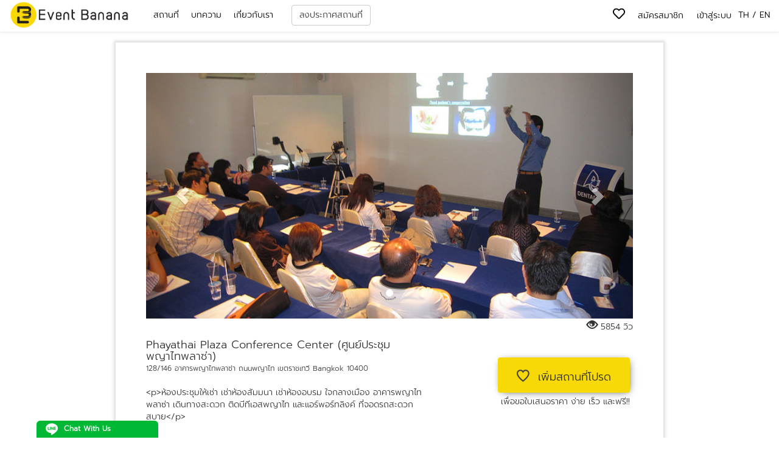

--- FILE ---
content_type: text/html; charset=utf-8
request_url: https://www.eventbanana.com/Seeker%2FVenueView%2F154
body_size: 24674
content:



<!DOCTYPE html>
<html>
<head>
    <meta charset="utf-8" />
    

    
    <meta content='width=device-width, initial-scale=1.0, maximum-scale=1.0, user-scalable=0' name='viewport' />
    <link rel="shortcut icon" href="/favicon.ico" type="image/x-icon">
    <link rel="icon" href="/favicon.ico" type="image/x-icon">
    <title>รวมห้องสัมมนา ห้องประชุม ห้องจัดเลี้ยง ไว้ในเว็บเดียว | Event Banana</title>
    
    
    <link href="/fonts/fontawesome5/all.min.css" rel="stylesheet" />

    <script>
        function loadCSS(e, n, o, t) { "use strict"; var d = window.document.createElement("link"), i = n || window.document.getElementsByTagName("script")[0], s = window.document.styleSheets; return d.rel = "stylesheet", d.href = e, d.media = "only x", t && (d.onload = t), i.parentNode.insertBefore(d, i), d.onloadcssdefined = function (n) { for (var o, t = 0; t < s.length; t++)s[t].href && s[t].href.indexOf(e) > -1 && (o = !0); o ? n() : setTimeout(function () { d.onloadcssdefined(n) }) }, d.onloadcssdefined(function () { d.media = o || "all" }), d }

    </script>
    <script>
        
        
        loadCSS('/Content/remodal/remodal.css');
        loadCSS('/Content/remodal/remodal-default-theme.css');
        loadCSS('/Content/register-login-modal.css');
        loadCSS('/Content/favorite.css');

        loadCSS('/Content/intl-tel/intlTelInputStyle.css');
        loadCSS('/Content/bootstrap-pincode/bootstrap-pincode-input.css');
        loadCSS('/Content/click-to-call-model.css');
        loadCSS('/Content/hamburgers.css');
    </script>
    <noscript>
        


        <link href="/Content/remodal/remodal.css" rel="stylesheet">
        <link href="/Content/remodal/remodal-default-theme.css" rel="stylesheet">
        <link href="/Content/register-login-modal.css" rel="stylesheet">
        <link href="/Content/favorite.css" rel="stylesheet">
        <link href="/Content/click-to-call-model.css" rel="stylesheet">
        <link href="/Content/hamburgers.css" rel="stylesheet">

    </noscript>
    <link href="/Content/css?v=EjW9u054w9vmCtuU6piFt1rFioUfhj6V25SMKcyBBw01" rel="stylesheet"/>

    
    
    
    

        <!-- Google Tag Manager -->
        <script>
            (function (w, d, s, l, i) {
                w[l] = w[l] || []; w[l].push({
                    'gtm.start':
                        new Date().getTime(), event: 'gtm.js'
                }); var f = d.getElementsByTagName(s)[0],
                    j = d.createElement(s), dl = l != 'dataLayer' ? '&l=' + l : ''; j.async = true; j.src =
                        'https://www.googletagmanager.com/gtm.js?id=' + i + dl; f.parentNode.insertBefore(j, f);
            })(window, document, 'script', 'dataLayer', 'GTM-528F387');

            function loadCSS(e, n, o, t) { "use strict"; var d = window.document.createElement("link"), i = n || window.document.getElementsByTagName("script")[0], s = window.document.styleSheets; return d.rel = "stylesheet", d.href = e, d.media = "only x", t && (d.onload = t), i.parentNode.insertBefore(d, i), d.onloadcssdefined = function (n) { for (var o, t = 0; t < s.length; t++)s[t].href && s[t].href.indexOf(e) > -1 && (o = !0); o ? n() : setTimeout(function () { d.onloadcssdefined(n) }) }, d.onloadcssdefined(function () { d.media = o || "all" }), d }

        </script>
        <!-- End Google Tag Manager -->


</head>
<body class="venue-layout">
    <div class="body-overlay"></div>
        <!-- Google Tag Manager (noscript) -->
        <noscript>
            <iframe src="https://www.googletagmanager.com/ns.html?id=GTM-528F387"
                    height="0" width="0" style="display:none;visibility:hidden"></iframe>
        </noscript>
        <!-- End Google Tag Manager (noscript) -->

    <nav class="navbar navbar-fixed-top">
        <div class="nav-content">
            <div class="container-navbar-top">
                <div class="navbar-header">
                    
                    <button class="navbar-toggle hamburger hamburger--collapse" type="button" data-toggle="collapse" data-target=".navbar-collapse">
                        <span class="hamburger-box">
                            <span class="hamburger-inner"></span>
                        </span>
                    </button>
                    <div class="short-list-menu-mobile">
                        <ul class="nav navbar-nav navbar-right nav-short-list">
    
    <li class="favorite-menu-icon">
        <i class="far fa-heart"></i>
        <span class="favorite-menu-number">0</span>
    </li>

</ul>

                    </div>


                    <a href="/th" class="navbar-brand" title="Event Banana"><img src="/Images/eventbanana-logo.png" id="full-logo" class="logo hidden-xs" /></a>
                    <a href="/th" class="navbar-brand" title="Event Banana"><img src="/Images/eventbanana-logo-only.png" id="full-logo-small" class="logo visible-xs" /></a>
                    <div style="position:relative">
                        <div style="position:absolute;top:0;left:0;"></div>
                    </div>
                </div>

                <div class="navbar-collapse collapse" style="align-content: center;">
                    <ul class="nav navbar-nav">
                        <li><a href="/th/venue" title="Event Banana Venue">สถานที่</a></li>
                        
                        
                        
                        <li><a href="/Blog/BlogCategory">บทความ</a></li>
                        <li class="dropdown">
                            <a href="#" class="dropdown-toggle" data-toggle="dropdown">เกี่ยวกับเรา</a>
                            <ul class="dropdown-menu">
                                <li><a href="/Home/About">เราทำอะไร</a></li>
                                <li><a href="/Home/Career">ทำงานกับเรา</a></li>
                            </ul>
                        </li>




                            <li>
                                <div class="btn-group" style="margin-top: 8px; margin-left: 20px;">
                                    <a href="/th/PremiumVenue">
                                        <button type="button" class="btn btn-default dropdown-toggle">
                                            ลงประกาศสถานที่
                                        </button>
                                    </a>

                                </div>
                                    
                            </li>


                    </ul>

                    <div id="point-partial">
                        
                    </div>

                    <div id="login-partial">
                        
<div class="navbar-nav navbar-right language" style="padding-top:15px; padding-right:5px;">
    <a href="" class="setLang" data-lang="th-TH" data-lang-short="th">TH</a> / <a href="" class="setLang" data-lang="en-US" data-lang-short="en">EN</a>
</div>

    <ul class="nav navbar-nav navbar-right">
        
        
        <li><a class="btn btn-link" id="registerLink" style="text-align:left !important">สมัครสมาชิก</a></li>
        <li><a class="btn btn-link btn-loginLink" id="loginLink" style="text-align:left !important">เข้าสู่ระบบ</a></li>
    </ul>
<script>
    function onsubmit_logout() {
        sessionStorage.removeItem(CHATUSERID);
        sessionStorage.removeItem(CHATUSERNICK);
        
        sessionStorage.removeItem("channelafter");
        
        document.getElementById('logoutForm').submit();
    }
</script>
                    </div>
                        <div class="hidden-xs hidden-sm  short-list-menu-desktop">
                            <ul class="nav navbar-nav navbar-right nav-short-list">
    
    <li class="favorite-menu-icon">
        <i class="far fa-heart"></i>
        <span class="favorite-menu-number">0</span>
    </li>

</ul>

                        </div>


                </div>
            </div>

        </div>
<div style="position: relative; width: 100%;">
    <div id="shortlistPanel" class="lpad">
        <h3 class="text-center">สถานที่ที่คุณสนใจ</h3>
        <p id="shortlistString"></p>
        <div class="row">
            <div class="col-md-12 text-center" id="shortlistCardContainer">
            </div>
            <div class="col-md-12 text-center">
                <div class="short-list-footers">
                    <a class="btn hcenter btn-eventbanana-salmon" id="createEvent" ><span class="glyphicon glyphicon-send"></span>&nbsp; เช็คราคาฟรี</a>
                    <div class="sm-tmargin">
                        <span class="hcenter">จากทุกที่ที่คุณสนใจ เพียง 3 นาทีเท่านั้น</span>
                    </div>
                </div>
                <div class="empty-short-list-footers">
                    <i class="fa fa-shopping-cart"></i>
                    <p >
                        เพิ่มสถานที่ที่คุณสนใจ และขอใบเสนอราคา<br>จากทุกสถานที่ที่คุณเลือกพร้อมกันในครั้งเดียว
                    </p>
                    <a href="/Seeker/SearchVenue">เริ่มหาสถานที่กันเลย!</a>
                </div>
            </div>
        </div>
    </div>
</div>


    </nav>

    
    
    <div class="container body-content">
        <div class="body-content-div" style="min-height: 800px;">
            






<div class="venue-detail-card apad">
    



    <div id="venue-slider" class="carousel slide lazy" data-ride="carousel" data-interval="false"   >
        <ol class="carousel-indicators hidden-xs">
                <li data-target="#venue-slider" data-slide-to="0"   class="active"   ></li>
        </ol>
        <div class="carousel-inner">
                <div class="item                                      active
">
                        <img src="https://res.cloudinary.com/eddypisit/image/upload/c_fill,h_450,w_890/z6a9eeon5wnzawrwmgzs" alt=""/>
                </div>
        </div>
        <a class="left carousel-control" href="#venue-slider" data-slide="prev">
            <span class="glyphicon glyphicon-chevron-left"></span>
        </a>
        <a class="right carousel-control" href="#venue-slider" data-slide="next">
            <span class="glyphicon glyphicon-chevron-right"></span>
        </a>
    </div>    <div id="venueCounter">

    </div>
    <div class="row">
       
        
        <div class="col-sm-7">
            <h4 class="text-left">Phayathai Plaza Conference Center (ศูนย์ประชุมพญาไทพลาซ่า)</h4>
            <small>128/146 อาคารพญาไทพลาซ่า ถนนพญาไท เขตราชเทวี Bangkok 10400</small>
            <p class="tmargin">&lt;p&gt;ห้องประชุมให้เช่า เช่าห้องสัมมนา เช่าห้องอบรม ใจกลางเมือง อาคารพญาไทพลาซ่า เดินทางสะดวก ติดบีทีเอสพญาไท และแอร์พอร์ทลิงค์ ที่จอดรถสะดวกสบาย&lt;/p&gt;
</p>

            
            
            
            

        </div>
        <div class="col-sm-5 lpad hidden-xs text-right apad">
            <Button class="btn must-click tmargin shortlist" id="ShortList_154">
                <span class="flaticon-heart-empty" style="color: #484646; font-size: 1.4em;"></span>
                &nbsp; <h4 class="box-inline">เพิ่มสถานที่โปรด</h4>
            </Button>
            <p class="sm-tmargin">เพื่อขอใบเสนอราคา ง่าย เร็ว และฟรี!!</p>
            <div class="fb-share-button" data-href="" data-layout="button_count" data-size="large" data-mobile-iframe="true"><a class="fb-xfbml-parse-ignore" target="_blank">Share</a></div>
            
            
            
        </div>
    </div>
</div>
<div class="venue-detail-card apad">
    <hr class="theme-border" />
    <h4 class="text-center">Room and Spaces</h4>
    <hr class="theme-border" />
</div>





    <div class="venue-detail-card apad">
        
            <div class="row">
                <div class="col-sm-8">


    <div id="room-slider-0" class="carousel slide lazy" data-ride="carousel" data-interval="false"   >
        <ol class="carousel-indicators hidden-xs">
                <li data-target="#room-slider-0" data-slide-to="0"   class="active"   ></li>
        </ol>
        <div class="carousel-inner">
                <div class="item                                      active
">
                        <img src="https://res.cloudinary.com/eddypisit/image/upload/c_fill,h_450,w_890/mfqgvxwhfrw3d4etic0x" alt=""/>
                </div>
        </div>
        <a class="left carousel-control" href="#room-slider-0" data-slide="prev">
            <span class="glyphicon glyphicon-chevron-left"></span>
        </a>
        <a class="right carousel-control" href="#room-slider-0" data-slide="next">
            <span class="glyphicon glyphicon-chevron-right"></span>
        </a>
    </div>                    <div class="row">
                        <div class="col-md-6">
                            <h4>Grand Board Room *ราคาดังกล่าวเป็นราคา จันทร์-ศุกร์, 9:00-17:00 เท่านั้น</h4>
                        </div>
                        <div class="col-md-6 text-right">
                            <div style="margin-top: 10px;">
                            </div>
                        </div>
                    </div>
                    <p class="lpad"></p>

                    <div class="venue-capacities">
                    <table class="room-detail-capacity">
    <tr>
            <td class="hcenter vtop">
                <span class="sm-lmargin bordered-icon theater-icon" title="Theater"></span> <br/>
                <div class="font-12 sm-tmargin number-capacity" style="width: 100%">180</div>
            </td>
            <td class="hcenter vtop">
                <span class="sm-lmargin bordered-icon classroom-icon" title="Classroom"></span> <br/>
                <div class="font-12 sm-tmargin number-capacity" style="width: 100%">100</div>
            </td>
            <td class="hcenter vtop">
                <span class="sm-lmargin bordered-icon banquet-icon" title="Banquet"></span> <br/>
                <div class="font-12 sm-tmargin number-capacity" style="width: 100%"></div>
            </td>
            <td class="hcenter vtop">
                <span class="sm-lmargin bordered-icon boardroom-icon" title="Boardroom"></span> <br/>
                <div class="font-12 sm-tmargin number-capacity" style="width: 100%"></div>
            </td>
            <td class="hcenter vtop">
                <span class="sm-lmargin bordered-icon ushape-icon" title="U-Shape"></span> <br/>
                <div class="font-12 sm-tmargin number-capacity" style="width: 100%"></div>
            </td>
            <td class="hcenter vtop">
                <span class="sm-lmargin bordered-icon reception-icon" title="Cocktail"></span> <br/>
                <div class="font-12 sm-tmargin number-capacity" style="width: 100%"></div>
            </td>
    </tr>
</table>



    
                    </div>
                    
                    <span style="width: 100%; display: block; float: left;"><span class="text-bolder"> W * L * H (m): </span>  *  *  &nbsp;<span><span class="lmargin text-bolder">Area (sq.m): </span> </span></span>
                    
                    <span style="margin: 10px 0 10px 0; width: 100%;display: block; float: left;">
                        <span class="text-bolder">Daylight Access: </span>
                            <span class="glyphicon glyphicon-remove"></span>
                    </span>
                    
                </div>
                <div class="col-sm-4 lpad rpad">

                    
                    
                    
                    <div>
                        <h4>Required Minimum Guests</h4>
                        <div style="padding: 10px; margin-top: 10px; background: #d9d9d9;">
                            <i class="glyphicon glyphicon-user"></i>                                                                          -
                        </div>
                    
                        <h4>Room Only Rate</h4>
<div style="padding: 10px; margin-top: 10px; background: #d9d9d9;">

    <table style="width: 100%; font-weight: bold;">
            <tr>
                <td class="l-lpad">
                    ต่อวัน:
                </td>
                <td class="l-rpad text-right">
                    9,800 บาท
                </td>
                
            </tr>
            <tr>
                <td class="l-lpad">
                    ต่อครึ่งวัน:
                </td>
                <td class="l-rpad text-right">
                    6,300 บาท
                </td>
                
            </tr>
            <tr>
                <td class="l-lpad">
                    ต่อชั่วโมง:
                </td>
                <td class="l-rpad text-right">
                    2,350 บาท
                </td>
                
            </tr>
    </table>


</div>                    </div>
                </div>
            </div>
            <div>
               
            </div>
            <hr />
            <div class="row">
                <div class="col-sm-8">


    <div id="room-slider-1" class="carousel slide lazy" data-ride="carousel" data-interval="false"   >
        <ol class="carousel-indicators hidden-xs">
                <li data-target="#room-slider-1" data-slide-to="0"   class="active"   ></li>
        </ol>
        <div class="carousel-inner">
                <div class="item                                      active
">
                        <img src="https://res.cloudinary.com/eddypisit/image/upload/c_fill,h_450,w_890/otbjforu75ij2styvb3r" alt=""/>
                </div>
        </div>
        <a class="left carousel-control" href="#room-slider-1" data-slide="prev">
            <span class="glyphicon glyphicon-chevron-left"></span>
        </a>
        <a class="right carousel-control" href="#room-slider-1" data-slide="next">
            <span class="glyphicon glyphicon-chevron-right"></span>
        </a>
    </div>                    <div class="row">
                        <div class="col-md-6">
                            <h4>Board Room *ราคาดังกล่าวเป็นราคา จันทร์-ศุกร์, 9:00-17:00 เท่านั้น</h4>
                        </div>
                        <div class="col-md-6 text-right">
                            <div style="margin-top: 10px;">
                            </div>
                        </div>
                    </div>
                    <p class="lpad"></p>

                    <div class="venue-capacities">
                    <table class="room-detail-capacity">
    <tr>
            <td class="hcenter vtop">
                <span class="sm-lmargin bordered-icon theater-icon" title="Theater"></span> <br/>
                <div class="font-12 sm-tmargin number-capacity" style="width: 100%">100</div>
            </td>
            <td class="hcenter vtop">
                <span class="sm-lmargin bordered-icon classroom-icon" title="Classroom"></span> <br/>
                <div class="font-12 sm-tmargin number-capacity" style="width: 100%">60</div>
            </td>
            <td class="hcenter vtop">
                <span class="sm-lmargin bordered-icon banquet-icon" title="Banquet"></span> <br/>
                <div class="font-12 sm-tmargin number-capacity" style="width: 100%"></div>
            </td>
            <td class="hcenter vtop">
                <span class="sm-lmargin bordered-icon boardroom-icon" title="Boardroom"></span> <br/>
                <div class="font-12 sm-tmargin number-capacity" style="width: 100%"></div>
            </td>
            <td class="hcenter vtop">
                <span class="sm-lmargin bordered-icon ushape-icon" title="U-Shape"></span> <br/>
                <div class="font-12 sm-tmargin number-capacity" style="width: 100%">40</div>
            </td>
            <td class="hcenter vtop">
                <span class="sm-lmargin bordered-icon reception-icon" title="Cocktail"></span> <br/>
                <div class="font-12 sm-tmargin number-capacity" style="width: 100%"></div>
            </td>
    </tr>
</table>



    
                    </div>
                    
                    <span style="width: 100%; display: block; float: left;"><span class="text-bolder"> W * L * H (m): </span>  *  *  &nbsp;<span><span class="lmargin text-bolder">Area (sq.m): </span> </span></span>
                    
                    <span style="margin: 10px 0 10px 0; width: 100%;display: block; float: left;">
                        <span class="text-bolder">Daylight Access: </span>
                            <span class="glyphicon glyphicon-remove"></span>
                    </span>
                    
                </div>
                <div class="col-sm-4 lpad rpad">

                    
                    
                    
                    <div>
                        <h4>Required Minimum Guests</h4>
                        <div style="padding: 10px; margin-top: 10px; background: #d9d9d9;">
                            <i class="glyphicon glyphicon-user"></i>                                                                          -
                        </div>
                    
                        <h4>Room Only Rate</h4>
<div style="padding: 10px; margin-top: 10px; background: #d9d9d9;">

    <table style="width: 100%; font-weight: bold;">
            <tr>
                <td class="l-lpad">
                    ต่อวัน:
                </td>
                <td class="l-rpad text-right">
                    8,500 บาท
                </td>
                
            </tr>
            <tr>
                <td class="l-lpad">
                    ต่อครึ่งวัน:
                </td>
                <td class="l-rpad text-right">
                    5,500 บาท
                </td>
                
            </tr>
            <tr>
                <td class="l-lpad">
                    ต่อชั่วโมง:
                </td>
                <td class="l-rpad text-right">
                    2,000 บาท
                </td>
                
            </tr>
    </table>


</div>                    </div>
                </div>
            </div>
            <div>
               
            </div>
            <hr />
            <div class="row">
                <div class="col-sm-8">


    <div id="room-slider-2" class="carousel slide lazy" data-ride="carousel" data-interval="false"   >
        <ol class="carousel-indicators hidden-xs">
                <li data-target="#room-slider-2" data-slide-to="0"   class="active"   ></li>
        </ol>
        <div class="carousel-inner">
                <div class="item                                      active
">
                        <img src="https://res.cloudinary.com/eddypisit/image/upload/c_fill,h_450,w_890/o9u77nuorqxjq7p0vyle" alt=""/>
                </div>
        </div>
        <a class="left carousel-control" href="#room-slider-2" data-slide="prev">
            <span class="glyphicon glyphicon-chevron-left"></span>
        </a>
        <a class="right carousel-control" href="#room-slider-2" data-slide="next">
            <span class="glyphicon glyphicon-chevron-right"></span>
        </a>
    </div>                    <div class="row">
                        <div class="col-md-6">
                            <h4>Conference Room *ราคาดังกล่าวเป็นราคา จันทร์-ศุกร์, 9:00-17:00 เท่านั้น</h4>
                        </div>
                        <div class="col-md-6 text-right">
                            <div style="margin-top: 10px;">
                            </div>
                        </div>
                    </div>
                    <p class="lpad"></p>

                    <div class="venue-capacities">
                    <table class="room-detail-capacity">
    <tr>
            <td class="hcenter vtop">
                <span class="sm-lmargin bordered-icon theater-icon" title="Theater"></span> <br/>
                <div class="font-12 sm-tmargin number-capacity" style="width: 100%">20</div>
            </td>
            <td class="hcenter vtop">
                <span class="sm-lmargin bordered-icon classroom-icon" title="Classroom"></span> <br/>
                <div class="font-12 sm-tmargin number-capacity" style="width: 100%">15</div>
            </td>
            <td class="hcenter vtop">
                <span class="sm-lmargin bordered-icon banquet-icon" title="Banquet"></span> <br/>
                <div class="font-12 sm-tmargin number-capacity" style="width: 100%"></div>
            </td>
            <td class="hcenter vtop">
                <span class="sm-lmargin bordered-icon boardroom-icon" title="Boardroom"></span> <br/>
                <div class="font-12 sm-tmargin number-capacity" style="width: 100%"></div>
            </td>
            <td class="hcenter vtop">
                <span class="sm-lmargin bordered-icon ushape-icon" title="U-Shape"></span> <br/>
                <div class="font-12 sm-tmargin number-capacity" style="width: 100%"></div>
            </td>
            <td class="hcenter vtop">
                <span class="sm-lmargin bordered-icon reception-icon" title="Cocktail"></span> <br/>
                <div class="font-12 sm-tmargin number-capacity" style="width: 100%"></div>
            </td>
    </tr>
</table>



    
                    </div>
                    
                    <span style="width: 100%; display: block; float: left;"><span class="text-bolder"> W * L * H (m): </span>  *  *  &nbsp;<span><span class="lmargin text-bolder">Area (sq.m): </span> </span></span>
                    
                    <span style="margin: 10px 0 10px 0; width: 100%;display: block; float: left;">
                        <span class="text-bolder">Daylight Access: </span>
                            <span class="glyphicon glyphicon-remove"></span>
                    </span>
                    
                </div>
                <div class="col-sm-4 lpad rpad">

                    
                    
                    
                    <div>
                        <h4>Required Minimum Guests</h4>
                        <div style="padding: 10px; margin-top: 10px; background: #d9d9d9;">
                            <i class="glyphicon glyphicon-user"></i>                                                                          -
                        </div>
                    
                        <h4>Room Only Rate</h4>
<div style="padding: 10px; margin-top: 10px; background: #d9d9d9;">

    <table style="width: 100%; font-weight: bold;">
            <tr>
                <td class="l-lpad">
                    ต่อวัน:
                </td>
                <td class="l-rpad text-right">
                    3,600 บาท
                </td>
                
            </tr>
            <tr>
                <td class="l-lpad">
                    ต่อครึ่งวัน:
                </td>
                <td class="l-rpad text-right">
                    2,300 บาท
                </td>
                
            </tr>
            <tr>
                <td class="l-lpad">
                    ต่อชั่วโมง:
                </td>
                <td class="l-rpad text-right">
                    1,000 บาท
                </td>
                
            </tr>
    </table>


</div>                    </div>
                </div>
            </div>
            <div>
               
            </div>
            <hr />
            <div class="row">
                <div class="col-sm-8">


    <div id="room-slider-3" class="carousel slide lazy" data-ride="carousel" data-interval="false"   >
        <ol class="carousel-indicators hidden-xs">
                <li data-target="#room-slider-3" data-slide-to="0"   class="active"   ></li>
        </ol>
        <div class="carousel-inner">
                <div class="item                                      active
">
                        <img src="https://res.cloudinary.com/eddypisit/image/upload/c_fill,h_450,w_890/eifywzkf63emnrk9hz2q" alt=""/>
                </div>
        </div>
        <a class="left carousel-control" href="#room-slider-3" data-slide="prev">
            <span class="glyphicon glyphicon-chevron-left"></span>
        </a>
        <a class="right carousel-control" href="#room-slider-3" data-slide="next">
            <span class="glyphicon glyphicon-chevron-right"></span>
        </a>
    </div>                    <div class="row">
                        <div class="col-md-6">
                            <h4>Meeting Room</h4>
                        </div>
                        <div class="col-md-6 text-right">
                            <div style="margin-top: 10px;">
                            </div>
                        </div>
                    </div>
                    <p class="lpad">มี 2 ห้อง</p>

                    <div class="venue-capacities">
                    <table class="room-detail-capacity">
    <tr>
            <td class="hcenter vtop">
                <span class="sm-lmargin bordered-icon theater-icon" title="Theater"></span> <br/>
                <div class="font-12 sm-tmargin number-capacity" style="width: 100%">20</div>
            </td>
            <td class="hcenter vtop">
                <span class="sm-lmargin bordered-icon classroom-icon" title="Classroom"></span> <br/>
                <div class="font-12 sm-tmargin number-capacity" style="width: 100%">10</div>
            </td>
            <td class="hcenter vtop">
                <span class="sm-lmargin bordered-icon banquet-icon" title="Banquet"></span> <br/>
                <div class="font-12 sm-tmargin number-capacity" style="width: 100%"></div>
            </td>
            <td class="hcenter vtop">
                <span class="sm-lmargin bordered-icon boardroom-icon" title="Boardroom"></span> <br/>
                <div class="font-12 sm-tmargin number-capacity" style="width: 100%"></div>
            </td>
            <td class="hcenter vtop">
                <span class="sm-lmargin bordered-icon ushape-icon" title="U-Shape"></span> <br/>
                <div class="font-12 sm-tmargin number-capacity" style="width: 100%"></div>
            </td>
            <td class="hcenter vtop">
                <span class="sm-lmargin bordered-icon reception-icon" title="Cocktail"></span> <br/>
                <div class="font-12 sm-tmargin number-capacity" style="width: 100%"></div>
            </td>
    </tr>
</table>



    
                    </div>
                    
                    <span style="width: 100%; display: block; float: left;"><span class="text-bolder"> W * L * H (m): </span>  *  *  &nbsp;<span><span class="lmargin text-bolder">Area (sq.m): </span> </span></span>
                    
                    <span style="margin: 10px 0 10px 0; width: 100%;display: block; float: left;">
                        <span class="text-bolder">Daylight Access: </span>
                            <span class="glyphicon glyphicon-remove"></span>
                    </span>
                    
                </div>
                <div class="col-sm-4 lpad rpad">

                    
                    
                    
                    <div>
                        <h4>Required Minimum Guests</h4>
                        <div style="padding: 10px; margin-top: 10px; background: #d9d9d9;">
                            <i class="glyphicon glyphicon-user"></i>                                                                          -
                        </div>
                    
                        <h4>Room Only Rate</h4>
<div style="padding: 10px; margin-top: 10px; background: #d9d9d9;">

    <table style="width: 100%; font-weight: bold;">
            <tr>
                <td class="l-lpad">
                    ต่อวัน:
                </td>
                <td class="l-rpad text-right">
                    2,300 บาท
                </td>
                
            </tr>
            <tr>
                <td class="l-lpad">
                    ต่อครึ่งวัน:
                </td>
                <td class="l-rpad text-right">
                    1,600 บาท
                </td>
                
            </tr>
            <tr>
                <td class="l-lpad">
                    ต่อชั่วโมง:
                </td>
                <td class="l-rpad text-right">
                    850 บาท
                </td>
                
            </tr>
    </table>


</div>                    </div>
                </div>
            </div>
            <div>
               
            </div>
            <hr />
    </div>

<div class="venue-detail-card apad">
    <h3>Packages</h3>
    <hr/>
</div>

    <div class="venue-detail-card apad">
        <h3>Location</h3>
        <hr class="theme-border" />
        <div class="row">
            <div class="col-sm-8 col-sm-push-4">
                <div id="venue-google-map"></div>
            </div>
            <div class="col-sm-4 col-sm-pull-8">
                <div>
                    <h5>Address</h5>
                    128/146 อาคารพญาไทพลาซ่า ถนนพญาไท เขตราชเทวี Bangkok 10400
                </div>
                <div>
                    <h5 class="tmargin">Closest BTS/MRT Stations</h5>
                    <p>BTS พญาไท - 160</p>
                    <p></p>
                </div>
            </div>
        </div>
    </div>
    <div id="fb-root"></div>
    <script>
        (function (d, s, id) {
            var js, fjs = d.getElementsByTagName(s)[0];
            if (d.getElementById(id)) return;
            js = d.createElement(s); js.id = id;
            js.src = "//connect.facebook.net/en_US/sdk.js#xfbml=1&version=v2.7&appId=1259644957387006";
            fjs.parentNode.insertBefore(js, fjs);
        }(document, 'script', 'facebook-jssdk'));</script>



            <div id="sb_widget" style="width:0;"></div>
        </div>
    </div>
        <div class="container-footer" data-aos="fade-up">
            <footer>
                



<div class="footer">
    <div class="row footer-contain">
        <div class="col-sm-3 list footer-content">
            <a href="/" title="Event Banana"><img src="/Images/eventbanana-logo-white.png" class="catering-footer-logo" /></a>
            <br />
            <p>&quot;เว็บไซต์อันดับ 1 เพื่อคนจัดงาน&quot;</p>
            <hr />
            <p>บริษัท อีเวนท์ บานาน่า จำกัด</p><p>829 ถ.พัฒนาการ 74,</p><p>เขตประเวศ, แขวงประเวศ, กรุงเทพฯ 10250</p>
            <p>ติดต่อทีมงานที่ <span><a class="font-color-1191ff" href="mailto:info@eventbanana.com">info@eventbanana.com</a></span></p>
            <p>หรือ <a href="tel:0830787209" class="font-color-1191ff">083-078-7209</a></p>
            
        </div>
        <div class="col-sm-3 list footer-content">
            <h4>เกี่ยวกับ Event Banana</h4>
            <p><a href="/Blog/BlogCategory">บทความ</a></p>
            <p><a href="/Home/Career">ทำงานกับเรา</a></p>
            <p><a href="/Home/About">เกี่ยวกับเรา</a></p>
            <div class="footer-social">
                <h4>ติดตามเรา</h4>
                <div class="fb-like" data-href="https://www.facebook.com/eventbanana" data-colorscheme="dark" data-width="350" data-layout="standard" data-action="like" data-size="small" data-show-faces="true" data-share="true"></div>
                <div class="footer-social-btn">
                    <a class="btn btn-sm btn-facebook" href="https://www.facebook.com/eventbanana" target="_blank"><i class="fab fa-facebook-f"></i> Facebook</a>
                    <a class="btn btn-sm btn-instagram" href="https://www.instagram.com/event.banana/" target="_blank"><i class="fab fa-instagram"></i> Instagram</a>
                    <a class="btn btn-sm btn-twitter" href="https://twitter.com/Event_Banana" target="_blank"><i class="fab fa-twitter"></i> Twitter</a>
                    <a class="btn btn-sm btn-line" href="line://ti/p/%40eventbanana" target="_blank"><img src="/Images/IconLine-small.png"> Line</a>
                </div>
            </div>
        </div>

        <div class="col-sm-3 list footer-content">
            <h4>บริการลูกค้า</h4>
            <p><a href="/Venue/IndexSEO" title="Event Banana Venue">สถานที่</a></p>
            <p><a href="/th/catering" title="Event Banana Catering">อาหาร</a></p>
        </div>
        <div class="col-sm-3 footer-content ">
            <h4>สนใจร่วมเป็น Partner กับเรา</h4>
            
            
            


                <div class="tpad-20">
                    <div class="list-your-venue remove-margin">
                        <p class="font-color-979797">
                            ให้สถานที่ของคุณสร้างรายได้จากงานประชุม สัมมนา ปาร์ตี้ แต่งงาน หรืองานอีเวนท์ต่างๆ ได้มากยิ่งขึ้น
                        </p>
                    </div>
                    <a href="/th/PremiumVenue" class="btn btn-premium-venue-footer-page btn-premium-venue btn-eventbanana-blue btn-border-radius-5 text-left" style="height: 50px; align-content:center;">
                        <i class="icon-medal"></i>
                        <div class="text">
                            <p style="font-size: 16px;">สนใจลงประกาศสถานที่</p>
                            
                        </div>
                    </a>

                    <button class="btn btn-premium-venue btn-premium-venue-footer-call btn-eventbanana-salmon3 btn-border-radius-5 text-left btn-select-package" style="height: 50px;" data-name="Form Footer">
                        <i class="icon-telephone2"></i>
                        <div class="text">
                            <p style="font-size: 16px; padding-left: 5px;">ขอคำแนะนำแพกเกจ</p>
                            <small></small>
                        </div>
                    </button>
                </div>
        </div>
    </div>
    <div class="footer-bottom list">
        <div>
            <span>&copy;2026 - <a href="/" title="Event Banana">Event Banana</a>. All rights reserved.</span>
            <span class="line-or">|</span><span><a href="/Home/PrivacyPolicy">นโยบายความเป็นส่วนตัว</a></span>
            <span class="line-or">|</span><span><a href="/Home/TermsAndConditionPolicy">ข้อตกลงการใช้งาน</a></span>
            <span class="line-or">|</span><span><a href="/Home/DataPrivacyPolicy">Data Privacy Policy</a></span>
            <span class="line-or">|</span><span><a href="/Home/RefundPolicy">Refund Policy</a></span>
        </div>
        <div class="container crdite-footer">
            <div class="row">
                <div class="col-xs-offset-1 hidden-xs"></div>
                <div class="col-xs-3  col-md-2">
                    
                    <div id="Certificate-banners"></div>
                </div>
                <div class="col-xs-3  col-md-2">
                    <img src="/Images/crdite-footer-nia.png" />
                </div>
                <div class="col-xs-2">
                    <img src="/Images/crdite-footer-dva.png" />
                </div>
                <div class="col-xs-2">
                    <img src="/Images/crdite-footer-dtac.png" class="crdite-footer-image-2" />
                </div>
                <div class="col-xs-2">
                    <img src="/Images/crdite-footer-tceb.png" class="crdite-footer-image-2" />
                </div>
                <div class="col-xs-offset-1 hidden-xs"></div>
            </div>
        </div>
    </div>
    <div class="modal fade" id="PartnerContactModal" tabindex="-1" role="dialog" aria-labelledby="PartnerContactModal">
    <div class="modal-dialog modal-dialog-centered" role="document">       
        <div class="modal-content">
            <button type="button" class="close modal-close" data-dismiss="modal" aria-label="Close"></button>
            <div class="remodal-content">
                <p class="font-16 color-000">
                    ร่วมเป็น Partner กับ Event Banana เพื่อเพิ่มช่องทางการขายจากกลุ่มลูกค้าใหม่ๆ
                </p>
                <p>ส่งข้อมูลมาได้ที่</p>
                <p><a href="mailto:catering@eventbanana.com">catering@eventbanana.com</a></p>
                <p>หรือ <a href="tel:0618542233">061-854-2233</a></p>
            </div>
        </div>
    </div>
</div>



</div>
            </footer>
        </div>
    <a>
        <div class="gototop-zap style-goto" style=" display: none;">
            <i class="fa fa-minus ototop-zap-minus"></i>
            <i class="fa fa-arrow-up"></i>

        </div>
    </a>
    <div class="remodal remodal-register-login" data-remodal-id="modalRegisterLogin" id="modalRegisterLogin">
    <button data-remodal-action="close" class="remodal-close"></button>
    <div class="remodal-content">

        <input id="tab1" type="radio" name="tabs" >
        <label for="tab1" name="label-tab" id="label-tab1">เข้าสู่ระบบ</label>

        <input id="tab2" type="radio" name="tabs" checked>
        <label for="tab2" name="label-tab" id="label-tab2">สมัครสมาชิก</label>

        <div class="remodal-content-login">
            <div class="content-login">
                <div class="login-header">
                    <h3>ยินดีต้อนรับ</h3>
                    <span>เข้าสู่ระบบ Event Banana</span>
                </div>
                <div class="alert-messages"></div>

                <div class="from-input">
                    <form id="form-remodal-login" class="form-horizontal">
                        <div class="alert-messages2 "></div>
                        <div class="form-group has-feedback input-login-email">
                            <input type="email" class="form-control login-email" placeholder="&#xf003; อีเมล" name="Email" autocomplete="off">
                            <span class="input-alert fa fa-exclamation-circle form-control-feedback"></span>
                        </div>
                        <div class="form-group has-feedback input-login-password">
                            <input type="password" class="form-control no-border" placeholder="&#xf023; รหัสผ่าน" name="Password">
                            <span class="input-alert fa fa-exclamation-circle form-control-feedback "></span>
                        </div>
                        <div class="text-left" style="font-size:12px;">
                            
                            <label>
                                <input type="checkbox" style="vertical-align: top;" name="RememberMe" value="false">
                                <div style="margin-top:2px; display:inline-block">จำรหัสผ่าน</div>
                            </label>
                        </div>
                        <div class="sm-bmargin">
                            <button type="button" class="btn btn-block btn-login btn-user-login md-tmargin">เข้าสู่ระบบ</button>
                            
                        </div>
                        <div class="from-footer">
                            <div>
                                <p>
                                    <a class="btn btn-link link-user-register">สมัครสมาชิก</a> | <a class="btn btn-link btn-forgot-password">คุณลืมรหัสผ่านใช่ไหม?</a>
                                </p>
                            </div>
                        </div>
                    </form>
                </div>
                <div class="or-line">
                    <h6>หรือ</h6>
                </div>
<form action="/Account/ExternalLogin" class="form-login-with-facebook" method="post"><input name="__RequestVerificationToken" type="hidden" value="aeMqKuEYdUQShXwc_hueTDE9grqvqOQH1bTepmXqEM5Wa8o55qaxLE-c36T80JuhEYs5Y2xa2iHzbZ93eUidkoXUH-y6pN29ixRlQDRNquE1" />                    <button type="submit" class="btn btn-block btn-social btn-facebook login-facebook" name="provider" value="Facebook"><span class="fa icon-facebook"></span> เข้าสู่ระบบด้วย Facebook</button>
</form>            </div>
            <div class="remodal-content-forgot-password">
                <form id="form-forgot-password">
                    <div class="content-forgot-password">
                        <i class="fa fa-lock"><i class="fas fa-question"></i></i>
                        <div class="content-forgot-password-title"><span> คุณลืมรหัสผ่านใช่ไหม?</span></div>
                        <div><span>กรุณกรอกอีเมล</span></div>

                        <div class="from-input">
                            <div style="position:relative;">
                                <div class="form-group has-feedback input-reset-password-email">
                                    <input type="email" class="form-control" placeholder="&#xf003; อีเมล" name="ResetPasswordEmail">
                                    <span class="input-alert fa fa-exclamation-circle form-control-feedback"></span>
                                </div>
                                <div class="text-red reset-password-email-alert"></div>
                            </div>
                            <div class="xl-tmargin">
                                <input type="submit" value="Reset Your Password" class="btn btn-block btn-login btn-reset-password" />
                            </div>
                            <div class="from-footer">
                                <div>
                                    <p>
                                        <a class="btn btn-link link-user-login">เข้าสู่ระบบ</a>
                                    </p>
                                </div>
                            </div>
                        </div>
                    </div>
                </form>
                <div class="send-forgot-password-success">
                    <i class="fa fa-check"></i>
                    <div class="forgot-password-success-title remove-padding-bottom">
                        <span>เราส่งอีเมลถึง</span>
                    </div>
                    <div class="register-success-content">
                        <span>" <span class="forgot-password-success-email"></span> "</span>
                    </div>
                    <div><span>โปรดตรวจสอบอีเมลของท่าน</span></div>
                    <div class="l-bpad"><span>และคลิกลิงค์ในอีเมล เพื่อรีเซ็ตรหัสผ่าน</span></div>

                    <div style="margin-bottom: 5px;">
                        <input type="button" value="ตกลง" class="btn btn-block btn-login btn-forgot-password-success" />
                    </div>
                </div>
            </div>
            <div class="content-login-verify-otp">
                
                <div class="register-body">
                    <p class="title">ยืนยันเบอร์โทรศัพท์</p>

                    <div class="from-input">
                        <form>
                            <p id="loginPleaseEnterOtp">
                                กรุณาป้อนรหัส 4 หลักที่เราส่งไปที่ ^=mobilephone^= เพื่อยืนยันเบอร์โทรศัพท์ของคุณ
                            </p>
                            <div class="form-group text-center" style="margin-bottom: 20px; margin-top: 20px;">
                                <input type="text" id="LoginVerifyOtpCode" name="LoginVerifyOtpCode" value="" maxlength="4" />
                                <div style="text-align: center;"class="text-red error-alert" id="login-otp-error"></div>
                                <div><small id="loginVerifyExpiryOtpTime"></small></div>
                            </div>
                            <div class="form-group text-center" style="margin-bottom: 10px;">
                                <a id="loginResendOtpBtn" style="cursor: pointer;"><i class="glyphicon glyphicon-refresh"></i> ส่งรหัสอีกครั้ง</a>
                            </div>
                            <div class="form-group text-center">
                                <small class="text-red system-alert login-verify-otp-error">เกิดข้อผิดพลาดบางอย่าง กรุณาลงทะเบียนใหม่ในภายหลัง</small>
                                <button class="btn btn-block btn-login btn-user-login-verify" type="button">ยืนยัน</button>
                            </div>
                            <input type="hidden" name="LoginVerifyOtpToken" value=""/>
                        </form>
                    </div>
                </div>
                <div class="content-login-verify-otp-footer">                   
                    
                    <a id="loginGoChangeMobilePhone">แก้ไขเบอร์โทรศัพท์มือถือ</a>
                </div>
            </div>
            <div class="content-login-change-mobilephone">
                
                <div class="register-body">
                    <p class="title">ตรวจสอบเบอร์โทรศัพท์มือถือ</p>

                    <div class="from-input">
                        <form>
                            <p>
                                เราจะส่งรหัส OTP <br />
                                ไปยังหมายเลขโทรศัพท์มือถือของคุณ
                            </p>

                            <div class="form-group has-feedback input-login-mobilephone" style="margin-bottom: 20px; margin-top: 20px;">
                                
                                <input type="tel" class="form-control register-input-inline-left" id="LoginUserMobilePhoneNumber" name="LoginUserMobilePhoneNumber" placeholder="866666666">
                                <span class="input-alert fa fa-exclamation-circle form-control-feedback "></span>
                                <div style="text-align: left;"><small>กรุณากรอกเป็นตัวเลขไม่รวม 0 เช่น 866666666</small></div>
                            </div>
                            
                            <div class="form-group text-center">
                                <small class="text-red system-alert login-change-phone-number-error" style="display: none;">เกิดข้อผิดพลาดบางอย่าง กรุณาลงทะเบียนใหม่ในภายหลัง</small>
                                <button class="btn btn-block btn-login btn-user-login-otp" type="button">ส่ง</button>
                            </div>
                            <input type="hidden" name="LoginVerifyOtpToken" value=""/>
                        </form>
                    </div>
                </div>

            </div>
        </div>

        <div class="remodal-content-register">
            <div class="content-register1">
                <p class="title text-center"><br /><span class="font-18">สมัครสมาชิก Event Banana</span></p>
                <div class="from-input">
                    <form id="form-remodal-register" class="form-horizontal form-remodal-register">
                        <div style="position:relative;">
                            <div class="form-group has-feedback input-register-email">
                                <input type="email" class="form-control register-email" placeholder="&#xf003; อีเมล" name="Email" autocomplete="new-email" autocorrect="off" autocapitalize="off" onkeyup="checkEmailInput()" onblur="checkEmailExists(this.value)">
                                <span class="input-alert fa fa-exclamation-circle form-control-feedback"></span>
                            </div>
                            <div class="text-red email-already-alert">Email already exists</div>
                        </div>
                        <div style="position:relative;">
                            <div class="form-group has-feedback input-register-password">
                                <input type="password" class="form-control register-input-inline-left" placeholder="&#xf023; รหัสผ่าน" name="Password">
                                <span class="input-alert fa fa-exclamation-circle form-control-feedback "></span>
                            </div>
                            <div class="text-red password-alert" style="font-size:10px;width:100%;"></div>
                        </div>

                        <div class="remodal-btn-register">
                            <button type="button" class="btn btn-block btn-login btn-user-register1 sm-bmargin">เริ่มกันเลย!</button>
                            <div class="from-footer">
                                <div>
                                    <p>
                                        <a class="btn btn-link link-user-login">มีบัญชี Event Banana อยู่แล้ว? เข้าสู่ระบบ</a>
                                    </p>
                                </div>
                            </div>
                            <div class="or-line">
                                <h6>หรือ</h6>
                            </div>
                        </div>

                        <input type="hidden" name="ConfirmPassword" />
                        <input type="hidden" name="Name" />
                        <input type="hidden" name="Lastname" />
                        <input type="hidden" name="PhoneNumber" />
                    </form>
<form action="/Account/ExternalLogin" class="form-login-with-facebook" method="post"><input name="__RequestVerificationToken" type="hidden" value="QD-XG2CYEUxuaz1BSo238Idd1oWECbg1BZVrzTX98KHT4vhvZyx3ec4bT52l0LqWQ9sxzG1Nez25Lfnza9cEyHxkNdker6wbbq8dCN3SBYA1" />                        <button type="submit" class="btn btn-block btn-social btn-facebook login-facebook" id="register-facebook" name="provider" value="Facebook"><span class="fa icon-facebook"></span>ลงทะเบียนด้วย Facebook</button>
</form>
                    
                </div>
            </div>
            <div class="content-register2 form-remodal-register">
                <br />
                <p class="color-999 tex-register-back">< กลับ</p>
                <div class="register-body">
                    <p class="title">ให้เรารู้จักกันมากขึ้น</p>
                    <div class="from-input">
                        <div class="form-group has-feedback input-register-firstname">
                            <input type="text" class="form-control register-input-inline-left" placeholder="ชื่อ" name="RegisterName" autocomplete="off">
                            <span class="input-alert fa fa-exclamation-circle form-control-feedback "></span>
                        </div>
                        <div class="form-group has-feedback input-register-lastname">
                            <input type="text" class="form-control register-input-inline-right" placeholder="นามสกุล" name="RegisterLastname" autocomplete="off">
                            <span class="input-alert fa fa-exclamation-circle form-control-feedback "></span>
                        </div>
                        <div class="form-group has-feedback input-register-mobilephone">
                            <input type="tel" class="form-control register-input-inline-left" id="RegisterMobilePhone" name="RegisterMobilePhone" placeholder="866666666" autocomplete="off">
                            <span class="input-alert fa fa-exclamation-circle form-control-feedback "></span>
                            <div style="text-align: left;"><small>กรุณากรอกเป็นตัวเลขไม่รวม 0 เช่น 866666666</small></div>
                        </div>
                        <div class="form-group text-left font-12 font-color-5656">
                            การสมัครสมาชิกถือว่าคุณได้ยอมรับ <a href="/Home/PrivacyPolicy" title="นโยบายความเป็นส่วนตัว">นโยบายความเป็นส่วนตัว</a> และ <a href="/Home/TermsAndConditionPolicy" title="ข้อตกลงและเงื่อนไขการใช้งาน"> ข้อตกลงการใช้งาน</a> ของ Event Banana
                        </div>
                        <div class="remodal-btn-register">
                            <button type="button" class="btn btn-block btn-login btn-user-register2">สมัครสมาชิก</button>
                        </div>
                    </div>
                </div>
                
            </div>
            <div class="content-register3 form-remodal-otp">
                <br />
                <p class="color-999 tex-register2-back">< กลับ</p>
                <div class="register-body">
                    <p class="title">ยืนยันเบอร์โทรศัพท์</p>

                    <div class="from-input">
                        <form id="verifyOtpForm" class="row">
                            <p id="pleaseEnterOtp">
                                กรุณาป้อนรหัส 4 หลักที่เราส่งไปที่ ^=mobilephone^= เพื่อยืนยันเบอร์โทรศัพท์ของคุณ
                            </p>
                            <div class="col-lg-12 text-center" style="margin-bottom: 10px;">
                                <input type="text" name="RegisterOtpCode" value="" maxlength="4" />
                            </div>
                            <div style="text-align: center;"><small id="registerExpiryOtpTime"></small></div>
                            <div class="col-lg-12 text-center" style="margin-bottom: 10px;">
                                <a id="resendOtpBtn" style="cursor: pointer;"><i class="glyphicon glyphicon-refresh"></i> ส่งรหัสอีกครั้ง</a>
                            </div>
                            <div class="col-lg-12 text-center">
                                
                                <small class="text-red" id="register-otp-error"></small>
                                <small class="text-red system-alert">เกิดข้อผิดพลาดบางอย่าง กรุณาลงทะเบียนใหม่ในภายหลัง</small>
                                <button class="btn btn-block btn-login btn-user-register3" type="button" disabled="disabled">ยืนยัน</button>
                            </div>
                            <input type="hidden" name="RegisterOtpToken" value="" />
                        </form>
                    </div>
                </div>
            </div>
            <div class="remodal-content-register-success">
                <i class="fa fa-check"></i>
                <div class="register-success-title">
                    <span>ยินดีต้อนรับ คุณ</span><span class="register-success-name"></span>
                </div>
                <span class="md-bpad">คุณลงทะเบียนเสร็จเรียบร้อย</span>
                <div class="register-success-content">
                    <span >" <span class="register-success-email"></span> "</span>
                </div>
                <div style="margin-bottom: 5px;">
                    <input type="button" value="ปิดหน้าต่าง" data-remodal-action="confirm" class="btn btn-block btn-login btn-close-remodal"  />
                </div>
            </div>
        </div>

        
    </div>

    <div class="remodal-content-register-left">

        <table class="register-info-table">
            <tr>
                <td colspan="2">
                    <div class="text-center">
                        <p class="title-register-info"><b>เป็นสมาชิก Event Banana ดีอย่างไร?</b></p>
                    </div>
                </td>
            </tr>
            <tr>
                <td>
                    <i class="fa fa-paper-plane"></i>
                </td>
                <td>
                    <div>
                        <b>ขอใบเสนอราคาได้หลายที่พร้อมกัน</b>
                    </div>
                    <span>สร้างอีเวนท์เพียงครั้งเดียว ขอใบเสนอราคาได้หลายที่ ไม่จำเป็นโทรหาแต่ละสถานที่ด้วยตนเอง</span>
                </td>
            </tr>
            <tr>
                <td>
                    <i class="far fa-check-square"></i>
                </td>
                <td>
                    <div>
                        <b>ได้ราคาที่ดีที่สุดและไม่เสียค่าใช้จ่ายใดๆเพิ่มเติม</b>
                    </div>
                    <span>เราได้รับสนับสนุนค่าใช้จ่ายในการดำเนินการจากเจ้าของสถานที่</span>
                </td>
            </tr>
            <tr>
                <td>
                    <i class="fa fa-cart-plus"></i>
                </td>
                <td>
                    <div>
                        <b>มากกว่าการจองสถานที่</b>
                    </div>
                    <span>ไม่ว่าจะอาหาร การตกแต่ง วงดนตรี แสง&เสียง บริการอื่นเพิ่มเติม เราจัดหาให้คุณครบ จบที่เดียว</span>
                </td>
            </tr>
        </table>
    </div>

</div>

    <div class="chat-container chat-open">
    <div class="chat-header">
        <img src="/Images/IconLine-small.png" />
        <span class="text-bolder">Chat With Us</span>
        <span class="glyphicon glyphicon-minus fix-top-right"></span>
    </div>
    <div class="chat-body text-center">
        <div class="hcenter text-grey">
            <p>สนใจสอบถามหรือจองสถานที่ <br/> Add Line เราเลย</p>
            <img src="/Images/Line QR Code.jpg" class="img-responsive hcenter" />
            <p class="sm-bmargin">Line ID: <a href="line://ti/p/%40eventbanana">@eventbanana</a></p>
            
            <span>Business Time <br />09:00 am. - 06:00 pm.</span>
        </div>
    </div>
</div>
<div class="chat-container chat-close hidden-xs">
    <div class="chat-header">
        <img src="/Images/IconLine-small.png" />
        <span class="text-bolder">Chat With Us</span>
    </div>
</div>

    
<script src="https://www.google.com/recaptcha/api.js" async defer></script>



<div class="modal fade modal-click-to-call" id="modalClickToCall" tabindex="-1" role="dialog" aria-labelledby="modalClickToCall">
    <div class="modal-dialog modal-dialog-centered" role="document">
        <div class="modal-content">
            <button type="button" class="close modal-close" data-dismiss="modal" aria-label="Close"></button>
            <div class="remodal-click-to-call-content">
                <form id="form-click-to-call">
                    <input id="VenueId" name="VenueId" type="hidden" />
                    <input id="budget" name="Budget" type="hidden" />
                    <input id="DialCode" name="DialCode" type="hidden" />
                    <div class="header">
                        <div class="modal-text-click-to-call">
                            <p class="font-16">กรุณากรอกข้อมูลเพื่อให้ทางสถานที่เตรียมข้อมูลเฉพาะสำหรับคุณ</p>
                            <p class="phone-number"></p>
                        </div>
                        <div class="modal-text-get-package">
                            <p class="font-16">กรุณากรอกข้อมูลเพื่อขอแพ็กเกจ</p>
                        </div>
                    </div>
                    <div class="body">
                        <div class="">
                            <div class="form-group row">
                                <div class="col-sm-12 col-form-label">ประเภทงาน<small class="text-danger">*</small></div>
                                <div class="col-sm-12">
                                    <div class="inner-addon left-addon">
                                        <i class="form-control-feedback fas fa-glass-martini"></i>
                                        <select class="form-control search-input" id="ClickToCallEventTypeId" name="EventTypeId" required="required"><option value="">ประเภทงาน</option>
<option value="18">เปิดตัวสินค้า / ประชาสัมพันธ์</option>
<option value="19">ฝึกอบรม</option>
<option value="20">สังสรรค์บริษัท</option>
<option value="21">สัมมนา / ประชุมกลุ่มใหญ่</option>
<option value="22">เวิร์คชอป</option>
<option value="23">ประชุมกลุ่มย่อย</option>
<option value="24">ปาร์ตี้</option>
<option value="25">งานแต่งงาน</option>
<option value="26">คอนเสิร์ต</option>
<option value="27">ถ่ายภาพ วิดีโอ พรีเวดดิ้ง</option>
<option value="28">พื้นที่ทำงาน</option>
</select>
                                    </div>
                                </div>
                            </div>
                            <div class="form-group row">
                                <div class="col-sm-12 col-form-label">งบประมาณที่ประมาณการไว้</div>
                                <div class="col-sm-12">
                                    <div class="inner-addon left-addon">
                                        <i class="form-control-feedback fa icon-baht"></i>
                                        <input type="text" id="budgetTemp" class="form-control search-input" placeholder="งบประมาณที่ประมาณการไว้" />
                                    </div>
                                </div>
                            </div>
                            <div class="form-group row">
                                <div class="col-sm-12 col-form-label">ชื่อ-นามสกุล<small class="text-danger">*</small></div>
                                <div class="col-sm-12">
                                    <div class="inner-addon left-addon">
                                        <i class="form-control-feedback fa fa-user"></i>
                                        <input type="text" name="CustomerName" class="form-control search-input" placeholder="ชื่อ-นามสกุล" required />
                                    </div>
                                </div>
                            </div>
                            <div class="form-group row">
                                <div class="col-sm-12 col-form-label">อีเมล<small class="text-danger">*</small></div>
                                <div class="col-sm-12">
                                    <div class="inner-addon left-addon">
                                        <i class="form-control-feedback fa fas fa-envelope"></i>
                                        <input id="email" type="email" name="Email" class="form-control search-input" placeholder="อีเมล" required />
                                        <span id="helpBlickEmail" class="help-block" style="display:none; color: red;">กรุณากรอก &quot;Example@email.com&quot;</span>
                                    </div>
                                </div>
                            </div>
                            <div class="form-group row">
                                <div class="col-sm-12">
                                    <label class="container-checkbox">
                                        <input type="checkbox" id="checkbox-to-call" value="checkboxCallDetail" checked />
                                        <span class="checkmark"></span>
                                        ยินดีให้สถานที่ติดต่อกลับ
                                    </label>
                                </div>
                            </div>

                            <div id="call-detail">
                                <div class="form-group row">
                                    <div class="col-sm-12 col-form-label">เบอร์โทรศัพท์<small class="text-danger">*</small></div>
                                    <div class="col-sm-12">
                                        <div class="inner-addon left-addon">
                                            <input id="phone" type="tel" onkeydown="return event.keyCode !== 69" name="PhoneNumber" class="form-control search-input" style="padding-left: 55px; width: 298px;" placeholder="866666666" />
                                            <span id="error-msg" class="help-block" style="display:none; color: red;">กรุณากรอกเป็นตัวเลขไม่รวม 0 เช่น 866666666</span>
                                        </div>
                                    </div>
                                </div>
                                <div class="form-group row">
                                    <div class="col-sm-12 col-form-label">ช่วงเวลาที่สะดวกให้ติดต่อกลับ<small class="text-danger">*</small></div>
                                    <div class="col-sm-12">
                                        <div class="inner-addon left-addon">
                                            <i class="form-control-feedback fas fa-clock"></i>
                                            <input type="text" id="TimeToContact" name="TimeToContact" class="form-control search-input" placeholder="ช่วงเวลาที่สะดวกให้ติดต่อกลับ" />
                                        </div>
                                    </div>
                                </div>
                                <div class="form-group row">
                                    <div class="col-sm-12 col-form-label">คำถามที่ต้องการสอบถามเพิ่มเติม</div>
                                    <div class="col-sm-12">
                                        <textarea class="form-control" id="Question" name="Question" rows="3" placeholder="เช่น สถานที่สามารถนำเครื่องดื่มเข้าได้หรือไม่"></textarea>
                                    </div>
                                </div>
                            </div>
                        </div>
                    </div>
                    <div class="footers">
                        
                        <div class="g-recaptcha" data-sitekey=6LeHL7gqAAAAAAtoUyN5nAUkxIvKEywOL0GENiNR></div> 

                        <div class="modal-text-click-to-call margin-top-10">
                            <button type="submit" id="btnClickToCall" class="btn btn-eventbanana-blue">ดูเบอร์โทรศัพท์</button>
                            <p>เราจะส่งเบอร์โทรศัพท์เข้าอีเมล์คุณด้วย</p>
                        </div>
                        <div class="modal-text-get-package margin-top-10">
                            <button type="submit" id="btnClickToGetPackage" class="btn btn-eventbanana-blue">ขอแพ็กเกจ</button>
                            <p>เราจะส่งแพ็กแกจเข้าอีเมล์คุณด้วย</p>
                        </div>

                    </div>
                </form>
                <div class="click-to-call-success">
                    <p class="font-18">
                        เบอร์โทรศัพท์สถานที่
                    </p>
                    <p class="phone-number-full"></p>
                    <p class="font-16 bpad-20">เราส่งเบอร์โทรศัพท์ไปที่อีเมล์คุณของแล้ว</p>
                    <div>
                        <small>คุณสามารถตอบกลับอีเมล์<br />หากคุณมีคำถามหรือต้องการให้สถานที่โทรกลับ</small>
                    </div>
                    <button class="btn btn-link" data-dismiss="modal" aria-label="Close">ปิดหน้าต่าง</button>
                </div>
                <div class="click-get-package-success">
                    <p class="font-18">
                        แพ็กเกจของสถานที่
                    </p>
                    <div class="success-detail">
                        <p class="packages-link"></p>
                        <p class="font-16 bpad-20">เราส่งแพ็กเกจไปที่อีเมล์ของคุณแล้ว</p>
                        <div>
                            <small>คุณสามารถตอบกลับอีเมล์<br />หากคุณมีคำถามหรือต้องการให้สถานที่โทรกลับ</small>
                        </div>
                    </div>
                    <div class="no-packages">
                        <span>ยังไม่มีแพ็กเกจ</span>
                    </div>
                   
                    <button class="btn btn-link" data-dismiss="modal" aria-label="Close">ปิดหน้าต่าง</button>
                </div>
              
            </div>
        </div>
    </div>
</div>






    <script src="/bundles/modernizr?v=wBEWDufH_8Md-Pbioxomt90vm6tJN2Pyy9u9zHtWsPo1"></script>

    <script src="/bundles/jquery?v=9SQ1__anWUMubtHXzzIWjFyw6QVXc1N9qC5djl2fpdc1"></script>

    <script src="/bundles/jqueryval?v=nU0D_69McE00rVtZJmr3LAOsCjfbjJFdVqEkjBxFuys1"></script>

    <script src="/bundles/bootstrap?v=zgzk2AmODblA5XEFNxeipUhuj2YP8ux1qO0q1K2BIo81"></script>

    <script src="/bundles/fileupload?v=BUpeEcsHARyouniGEqeyN4RAKzWLqdNjIlpuZBl5zQ81"></script>

    <script src="/bundles/datetimepicker?v=ePEhFx4-Be6i4XG4i5st8HtkLGwTVFE8bCf0pOeKI201"></script>

    

    <script>
        // Global Variables
        var isAuthen = false;
    </script>
    <script src="/Scripts/select2.js"></script>
    <script src="/Scripts/FileUploadButton_min.js"></script>
    <script src="/Scripts/ChatWithUs.js"></script>
    <script async src="https://www.googletagmanager.com/gtag/js?id=AW-879029679"></script>
    <script src="/Scripts/gtag.js"></script>
    
    <script src="/Scripts/remodal/remodal.min.js"></script>
    <script src="/Scripts/register-login-modal.js"></script>
    <script src="/Scripts/short-list-component.js"></script>
    <script src="/Scripts/favorite.js"></script>
    <script src="/Scripts/bootstrap-notify/bootstrap-notify.js"></script>
    <script src="/Scripts/site-notify-dialog-message.js"></script>
    <script src="/Scripts/intl-tel/intlTelInput-jquery.js"></script>
    <script src="/Scripts/bootstrap-pincode/bootstrap-pincode-input.js"></script>
    <script src="/Scripts/click-to-call-model.js"></script>
    
    <script type='text/javascript' src='/Scripts/chat-venue/chat_define.js?v=0724012549'></script>
    <script type='text/javascript' src='/Scripts/chat-venue/chat_manage.js?v=0724012549'></script>

    <script>
        var venueId = 1259;
        //Example of using notification dialog message
        //siteNotificationDialogMessage('Info Message', 'info');
        //siteNotificationDialogMessage('Success Message', 'success');
        //siteNotificationDialogMessage('Warning Message', 'warning');
        //siteNotificationDialogMessage('Danger Message', 'danger');

        var textRemoveFromFavorites = 'ลบสถานที่โปรด';
        var textAddToFavorites='เพิ่มสถานที่โปรด';
        var textYouCanAsk5Venues = 'คุณสามารถเลือกสถานที่โปรดได้เพียง 5 ที่ กรุณาเลือกเอาบางสถานที่ออกก่อนเพิ่มสถานที่โปรดใหม่';
        var textPleaseChooseVenue = 'กรุณาเลือกสถานที่อย่างน้อย 1 สถานที่เพื่อขอใบเสนอราคา';
        var textWeHelp = 'เราช่วยคุณให้ได้ดีลที่ดีที่สุด';
        var txtYouCanRequest = 'คุณสามารถขอใบเสนอราคาได้ถึง 5 สถานที่พร้อมกัน<br /><b>เร็ว ง่าย และ ฟรี!</b>';

        var emailAlreadyExists = 'อีเมลนี้มีอยู่แล้ว';
        var thePassword6Characters = 'รหัสผ่านต้องมีความยาวอย่างน้อย 6 ตัว';
        var invalidEmail = 'อีเมล์ไม่ถูกต้อง';
        var passwordNotMatch = 'รหัสผ่านไม่ตรงกัน';
        var emailAlreadyExistsFacebook = 'อีเมล์นี้ถูกลงทะเบียนด้วย facebook  ';
        var loginWithFacebook = 'เข้าสู่ระบบด้วย Facebook';
        var loginAccountAlreadyFacebook = 'อีเมล์นี้ถูกลงทะเบียนด้วย facebook <br />กรุณาเข้าสู่ระบบด้วย Facebook';
        var loginIncorrect = 'ชื่อผู้ใช้หรือรหัสผ่านไม่ถูกต้อง';
        var invalidMobilePhoneNumber = 'ชื่อผู้ใช้หรือรหัสผ่านไม่ถูกต้อง';

        var shortlistsTemp;
        var shortlistCardTemp;

        var pleaseEnterOtpContent = 'กรุณาป้อนรหัส 4 หลักที่เราส่งไปที่ ^=mobilephone^= เพื่อยืนยันเบอร์โทรศัพท์ของคุณ';
        var otpExpiryDefaultText = 'รหัสจะหมดอายุภายใน {expiryOtpTime} นาที';
        // var otpExpiredText = '';
        var otpExpiredText = "";

        var labelWhatIsYourEvent = 'ประเภทงาน';
        var userId = "";
        var userName = "";
        var userEmail = "";
        var imageLoading = '/Images/icon_load.gif';
        var imageLoadingDefault = '/Images/eventbanana-loading.gif';
        var returnUrl, venueCreate = false, registerSuccess = false;
        var modalRegisterLogin = $('[data-remodal-id=modalRegisterLogin]').remodal({
            hashTracking: false,
            //closeOnOutsideClick: false,
        });
        var searchVenueMap = false;
        var filterOpen = false;
        var collapseActive = false;
        var favoriteJavaScript = new Favorite();

        var shortListComponent = new ShortListComponent({
            body: $('body'),
            createEvent: $('#createEvent, #createEventMobile'),
            requestToBook: '#requestToBook, #requestToBook2, #examre'
        });

        $(document).ready(function () {

            $(".setLang").on("click", function (event) {
                var lang = $(this).attr("data-lang");
                var langShort = $(this).attr("data-lang-short");
                $.cookie('_language2', lang, { path: '/', expires: 2147483647 });

                var currentURLForRedirection = window.location.href.toLowerCase();
                var hostCheckingForRedirection = window.location.host.toLowerCase();
                var urlParams = new URLSearchParams(window.location.search).toString(); // get all query string paths

                if (urlParams)
                    urlParams = "?" + urlParams;

                // If in landing page, we redirect user to /th/venues/... or /en/venues/...
                // get landingPageFriendlyUrlName from LandingPageView.cshtml
                if (currentURLForRedirection.indexOf(hostCheckingForRedirection + "/th/venues/") > -1 ||
                    currentURLForRedirection.indexOf(hostCheckingForRedirection + "/en/venues/") > -1
                ) {
                    window.location.href = "/" + langShort + "/venues/" + landingPageFriendlyUrlName + urlParams;
                    return false;
                }

                if (currentURLForRedirection.indexOf(hostCheckingForRedirection + "/th/venue") > -1 ||
                    currentURLForRedirection.indexOf(hostCheckingForRedirection + "/en/venue") > -1
                ) {
                    window.location.href = "/" + langShort + "/venue/" + urlParams;
                    return false;
                }

                // get blogFriendlyUrlName from BlogView.cshtml
                if (currentURLForRedirection.indexOf(hostCheckingForRedirection + "/th/blogs/") > -1 ||
                    currentURLForRedirection.indexOf(hostCheckingForRedirection + "/en/blogs/") > -1
                ) {
                    window.location.href = "/" + langShort + "/blogs/" + blogFriendlyUrlName + urlParams;
                    return false;
                }

                // get tagName from BlogTagView.cshtml
                if (currentURLForRedirection.indexOf(hostCheckingForRedirection + "/th/tag/") > -1 ||
                    currentURLForRedirection.indexOf(hostCheckingForRedirection + "/en/tag/") > -1
                ) {
                    window.location.href = "/" + langShort + "/tag/" + tagName;
                    return false;
                }

                // If in supplier service page, we redirect user to /th/SuppliesServices/... or /en/SuppliesServices/...
                if (currentURLForRedirection.indexOf(hostCheckingForRedirection + "/th/suppliesservices") > -1 ||
                    currentURLForRedirection.indexOf(hostCheckingForRedirection + "/en/suppliesservices") > -1
                ) {
                    window.location.href = "/" + langShort + "/SuppliesServices" + urlParams;
                    return false;
                }

                // If in homepage, we redirect user to /th or /en
                if (currentURLForRedirection.indexOf(hostCheckingForRedirection + "/th") > -1 ||
                    currentURLForRedirection.indexOf(hostCheckingForRedirection + "/en") > -1
                ) {
                    window.location.href = "/" + langShort + urlParams;
                    return false;
                }


                // If in supplier service page, we redirect user to /th/SuppliesServices/... or /en/SuppliesServices/...
                if (currentURLForRedirection.indexOf(hostCheckingForRedirection + "/th/premiumvenue") > -1 ||
                    currentURLForRedirection.indexOf(hostCheckingForRedirection + "/en/premiumvenue") > -1
                ) {
                    window.location.href = "/" + langShort + "/PremiumVenue" + urlParams;
                    return false;
                }

                //find landing page exclude home page
                if ((currentURLForRedirection.indexOf(hostCheckingForRedirection + "/th") > -1 ||
                        currentURLForRedirection.indexOf(hostCheckingForRedirection + "/en") > -1) &&
                    !(currentURLForRedirection === window.location.origin.toLowerCase() + "/th" ||
                        currentURLForRedirection === window.location.origin.toLowerCase() + "/en")) {
                    window.location.href = dynamicLandingPageFriendlyUrlName + urlParams;
                    return false;
                }


                location.reload(true);
            });

            $('.navbar-collapse').on('show.bs.collapse', function () {
                collapseActive = true;
                $('.hamburger').addClass('is-active');
            });

            $('.navbar-collapse').on('hide.bs.collapse', function () {
                collapseActive = false;
                $('.hamburger').removeClass('is-active');
            });

            var iScrollPos = 0;

            $(window).scroll(function () {

                shortListComponent.updateShortlistButton();

                var iCurScrollPos = $(this).scrollTop();
                //console.log("iCurScrollPos: " + iCurScrollPos);
                if ($(window).width() <= 769) {
                    if (iCurScrollPos < 50)
                        return;
                }

                ////// Hiden menu when scroll /////
                //if (collapseActive) {
                //    $('nav').css("top", "0px");
                //    return;
                //}

                //if (iCurScrollPos > iScrollPos) {
                //    if (!filterOpen)
                //        $('nav').css("top", "-55px");
                //    //Scrolling Down
                //} else {
                //    //Scrolling Up
                //    if (!filterOpen)
                //        $('nav').css("top", "0px");
                //}
                ////// End hiden menu when scroll /////
                iScrollPos = iCurScrollPos;
            });

            $(document).on('click touchend', function (event) {
                var clickover = $(event.target);
                var $navbar = $(".navbar-collapse");
                var _opened = $navbar.hasClass("in");
                if (_opened === true && !clickover.hasClass("navbar-toggle") && !clickover.closest('.navbar-collapse').length) {
                    $navbar.collapse('hide');
                }

            });

        });

        
        var offset = 220;
        var duration = 500;
        jQuery(window).scroll(function () {
            if ($(this).scrollTop() > offset) {
                $('.gototop-zap').fadeIn(duration);
            } else {
                $('.gototop-zap').fadeOut(duration);
            }
        });

        $(".gototop-zap").click(function () {
            $("html, body").animate({ scrollTop: 0 }, "slow");
            return false;
        });


        $('.nav-content').addClass('navbar-white');
        $("#full-logo").attr("src", "/Images/eventbanana-logo.png");

        function loadingBlockShow(opts) {
            var defaults = {
                imgPath: imageLoadingDefault,
                imgStyle: {
                    width: 'auto',
                    textAlign: 'center',
                    //marginTop: '20%'
                },
                text: 'Loading...',
                style: {
                    position: 'fixed',
                    width: '100%',
                    height: '100%',
                    background: 'rgba(255, 255, 255, .9)',
                    left: 0,
                    top: 0,
                    zIndex: 10000
                }
            };
            $.extend(defaults, opts);
            this.loadingBlockHide();

            var img = $('<div class="eventbanana-loading"><img src="' + defaults.imgPath + '"><div>' + defaults.text + '</div></div>');
            var block = $('<div id="loading_block"></div>');

            block.css(defaults.style).appendTo('body');
            img.css(defaults.imgStyle).appendTo(block);

        }

        function loadingBlockHide() {
            $('div#loading_block').remove();
        }

    </script>
    
<script src="https://maps.googleapis.com/maps/api/js?key=AIzaSyD0r_7RJ9lk3fbozSlj9aiVNoxXgwSXBkI"></script>
    <script src="/Scripts/jquery.animateNumber.min.js"></script>
    <script>
        $(document).ready(function() {
                
            function initialize() {
                var map;
                var mapCanvas = document.getElementById('venue-google-map');
                var mapOptions =
                {
                    center: new google.maps.LatLng(13.756792432232, 100.532361335057),
                    zoom: 14,
                    mapTypeId: google.maps.MapTypeId.ROADMAP
                }

                map = new google.maps.Map(mapCanvas, mapOptions);

                var marker = new google.maps.Marker(
                {
                    position: new google.maps.LatLng(13.756792432232, 100.532361335057),
                    title: 'Phayathai Plaza Conference Center (ศูนย์ประชุมพญาไทพลาซ่า)',
                    map: map
                });
            }

            initialize();
            

            $.ajax({
                type: "GET",
                url: "/Seeker/GetVenueCounter?venueId=154",
                success: function(counter) {
                    $("#venueCounter").html(counter); //the HTML I returned from the controller
                    setTimeout(function() {
                        $('#counterNumber').animateNumber({ number: parseInt($('input[name="Counter"]').val()) });
                    }, 500);
                }
            });
        })
    </script>




    <div class="modal fade" id="myModal" role="dialog">
    <div class="modal-dialog">

        <!-- Modal content-->
        <div class="modal-content">
            <div class="modal-header">
                <button type="button" class="close" data-dismiss="modal">&times;</button>
                <h2 class="h2-modal-login">Event Banana <span style="color: #fad802">Log in</span></h2>
            </div>
            <div class="modal-body">
                <div class="modalLoginContainer">
                    
<form action="/Account/Login?returnUrl=%2FSeeker%2FVenueView%2F154" class="form-horizontal" id="form-ajax-login" method="post" returnUrl="/Seeker/VenueView/154" role="form"><input name="__RequestVerificationToken" type="hidden" value="rs6odugd8jKQ78g30n2CCGgHBaMYVI1Az9e391x1vQez8eVMFzd3bQI5S5A9eE_yN_bcS7JRnESAOyuTNeYWkE1S3fw9-ECpxtgBs3vYSfk1" />                        <div>
                            <label class="col-md-2 control-label" for="Email">Email</label>
                            <br/>
                            <input class="form-control" id="Email" name="Email" type="text" value="" />
                            <span class="field-validation-valid text-danger" data-valmsg-for="Email" data-valmsg-replace="true"></span>
                        </div>
                        <div>
                            <label class="col-md-2 control-label" for="Password">Password</label>
                            <br/>
                            <input class="form-control" id="Password" name="Password" type="password" />
                            <span class="field-validation-valid text-danger" data-valmsg-for="Password" data-valmsg-replace="true"></span>
                        </div>
                        <div style="padding: 3px; margin-bottom: 5px;">
                            <input id="rememberme" name="RememberMe" type="checkbox" value="true" /><input name="RememberMe" type="hidden" value="false" /> จำเครื่องนี้ไว้

                        </div>
                        <div style="margin-bottom: 5px;">
                            <input type="submit" value="Log in" class="btn btn-block btn-login"/>
                        </div>
                        <div>
                            <div style="font-size: 12px;">
                                <a href="/Account/Register">ลงทะเบียนผู้ใช้งานใหม่</a> |
                                <a href="/Account/ForgotPassword">ลืม Password?</a>
                            </div>
                        </div>
</form>                </div>
            </div>
        </div>
    </div>
</div>

    <script src="/Scripts/SendBird.min.js"></script>
    <script src="/Scripts/dist/widget.SendBird.js"></script>
    <script>

        (function (d, s, id) {
            var js, fjs = d.getElementsByTagName(s)[0];
            if (d.getElementById(id)) return;
            js = d.createElement(s); js.id = id;
            js.src = "//connect.facebook.net/en_US/sdk.js#xfbml=1&version=v2.7&appId=1259644957387006";
            fjs.parentNode.insertBefore(js, fjs);
        }(document, 'script', 'facebook-jssdk'));
    </script>
    <script language="javascript">

    'use strict'

    var SENDBIRDAPPID = 'BD3F1673-53EC-4FE5-AB5C-89DE979D3AF4';

    function getChatUser() {
        $.ajax({
            url: "/account/chatuser",
            type: 'GET',
            dataType: 'json',
            success: function (data, textStatus, xhr) {
                if (data.success) {
                    if (data.sendbirdUser) {
                        sessionStorage.setItem(CHATUSERID, data.sendbirdUser);
                        sessionStorage.setItem(CHATUSERNICK, data.sendbirdUserNickname);

                        ebinitializeChat(SENDBIRDAPPID, data.sendbirdUser, data.sendbirdUserNickname);
                    }
                }
            }
        });
    }

    </script>


</body>
</html>


--- FILE ---
content_type: text/html; charset=utf-8
request_url: https://www.eventbanana.com/Seeker/GetVenueCounter?venueId=154
body_size: 288
content:
<div class="row">
    <div class="col-sm-12" style="text-align: right;">
        <span class="counter-icon glyphicon glyphicon-eye-open"></span> <span id="counterNumber"></span> วิว
        <input id="Counter" name="Counter" type="hidden" value="5854" />
    </div>
</div>


--- FILE ---
content_type: text/html; charset=utf-8
request_url: https://www.google.com/recaptcha/api2/anchor?ar=1&k=6LeHL7gqAAAAAAtoUyN5nAUkxIvKEywOL0GENiNR&co=aHR0cHM6Ly93d3cuZXZlbnRiYW5hbmEuY29tOjQ0Mw..&hl=en&v=N67nZn4AqZkNcbeMu4prBgzg&size=normal&anchor-ms=20000&execute-ms=30000&cb=muv9kvrgso30
body_size: 49451
content:
<!DOCTYPE HTML><html dir="ltr" lang="en"><head><meta http-equiv="Content-Type" content="text/html; charset=UTF-8">
<meta http-equiv="X-UA-Compatible" content="IE=edge">
<title>reCAPTCHA</title>
<style type="text/css">
/* cyrillic-ext */
@font-face {
  font-family: 'Roboto';
  font-style: normal;
  font-weight: 400;
  font-stretch: 100%;
  src: url(//fonts.gstatic.com/s/roboto/v48/KFO7CnqEu92Fr1ME7kSn66aGLdTylUAMa3GUBHMdazTgWw.woff2) format('woff2');
  unicode-range: U+0460-052F, U+1C80-1C8A, U+20B4, U+2DE0-2DFF, U+A640-A69F, U+FE2E-FE2F;
}
/* cyrillic */
@font-face {
  font-family: 'Roboto';
  font-style: normal;
  font-weight: 400;
  font-stretch: 100%;
  src: url(//fonts.gstatic.com/s/roboto/v48/KFO7CnqEu92Fr1ME7kSn66aGLdTylUAMa3iUBHMdazTgWw.woff2) format('woff2');
  unicode-range: U+0301, U+0400-045F, U+0490-0491, U+04B0-04B1, U+2116;
}
/* greek-ext */
@font-face {
  font-family: 'Roboto';
  font-style: normal;
  font-weight: 400;
  font-stretch: 100%;
  src: url(//fonts.gstatic.com/s/roboto/v48/KFO7CnqEu92Fr1ME7kSn66aGLdTylUAMa3CUBHMdazTgWw.woff2) format('woff2');
  unicode-range: U+1F00-1FFF;
}
/* greek */
@font-face {
  font-family: 'Roboto';
  font-style: normal;
  font-weight: 400;
  font-stretch: 100%;
  src: url(//fonts.gstatic.com/s/roboto/v48/KFO7CnqEu92Fr1ME7kSn66aGLdTylUAMa3-UBHMdazTgWw.woff2) format('woff2');
  unicode-range: U+0370-0377, U+037A-037F, U+0384-038A, U+038C, U+038E-03A1, U+03A3-03FF;
}
/* math */
@font-face {
  font-family: 'Roboto';
  font-style: normal;
  font-weight: 400;
  font-stretch: 100%;
  src: url(//fonts.gstatic.com/s/roboto/v48/KFO7CnqEu92Fr1ME7kSn66aGLdTylUAMawCUBHMdazTgWw.woff2) format('woff2');
  unicode-range: U+0302-0303, U+0305, U+0307-0308, U+0310, U+0312, U+0315, U+031A, U+0326-0327, U+032C, U+032F-0330, U+0332-0333, U+0338, U+033A, U+0346, U+034D, U+0391-03A1, U+03A3-03A9, U+03B1-03C9, U+03D1, U+03D5-03D6, U+03F0-03F1, U+03F4-03F5, U+2016-2017, U+2034-2038, U+203C, U+2040, U+2043, U+2047, U+2050, U+2057, U+205F, U+2070-2071, U+2074-208E, U+2090-209C, U+20D0-20DC, U+20E1, U+20E5-20EF, U+2100-2112, U+2114-2115, U+2117-2121, U+2123-214F, U+2190, U+2192, U+2194-21AE, U+21B0-21E5, U+21F1-21F2, U+21F4-2211, U+2213-2214, U+2216-22FF, U+2308-230B, U+2310, U+2319, U+231C-2321, U+2336-237A, U+237C, U+2395, U+239B-23B7, U+23D0, U+23DC-23E1, U+2474-2475, U+25AF, U+25B3, U+25B7, U+25BD, U+25C1, U+25CA, U+25CC, U+25FB, U+266D-266F, U+27C0-27FF, U+2900-2AFF, U+2B0E-2B11, U+2B30-2B4C, U+2BFE, U+3030, U+FF5B, U+FF5D, U+1D400-1D7FF, U+1EE00-1EEFF;
}
/* symbols */
@font-face {
  font-family: 'Roboto';
  font-style: normal;
  font-weight: 400;
  font-stretch: 100%;
  src: url(//fonts.gstatic.com/s/roboto/v48/KFO7CnqEu92Fr1ME7kSn66aGLdTylUAMaxKUBHMdazTgWw.woff2) format('woff2');
  unicode-range: U+0001-000C, U+000E-001F, U+007F-009F, U+20DD-20E0, U+20E2-20E4, U+2150-218F, U+2190, U+2192, U+2194-2199, U+21AF, U+21E6-21F0, U+21F3, U+2218-2219, U+2299, U+22C4-22C6, U+2300-243F, U+2440-244A, U+2460-24FF, U+25A0-27BF, U+2800-28FF, U+2921-2922, U+2981, U+29BF, U+29EB, U+2B00-2BFF, U+4DC0-4DFF, U+FFF9-FFFB, U+10140-1018E, U+10190-1019C, U+101A0, U+101D0-101FD, U+102E0-102FB, U+10E60-10E7E, U+1D2C0-1D2D3, U+1D2E0-1D37F, U+1F000-1F0FF, U+1F100-1F1AD, U+1F1E6-1F1FF, U+1F30D-1F30F, U+1F315, U+1F31C, U+1F31E, U+1F320-1F32C, U+1F336, U+1F378, U+1F37D, U+1F382, U+1F393-1F39F, U+1F3A7-1F3A8, U+1F3AC-1F3AF, U+1F3C2, U+1F3C4-1F3C6, U+1F3CA-1F3CE, U+1F3D4-1F3E0, U+1F3ED, U+1F3F1-1F3F3, U+1F3F5-1F3F7, U+1F408, U+1F415, U+1F41F, U+1F426, U+1F43F, U+1F441-1F442, U+1F444, U+1F446-1F449, U+1F44C-1F44E, U+1F453, U+1F46A, U+1F47D, U+1F4A3, U+1F4B0, U+1F4B3, U+1F4B9, U+1F4BB, U+1F4BF, U+1F4C8-1F4CB, U+1F4D6, U+1F4DA, U+1F4DF, U+1F4E3-1F4E6, U+1F4EA-1F4ED, U+1F4F7, U+1F4F9-1F4FB, U+1F4FD-1F4FE, U+1F503, U+1F507-1F50B, U+1F50D, U+1F512-1F513, U+1F53E-1F54A, U+1F54F-1F5FA, U+1F610, U+1F650-1F67F, U+1F687, U+1F68D, U+1F691, U+1F694, U+1F698, U+1F6AD, U+1F6B2, U+1F6B9-1F6BA, U+1F6BC, U+1F6C6-1F6CF, U+1F6D3-1F6D7, U+1F6E0-1F6EA, U+1F6F0-1F6F3, U+1F6F7-1F6FC, U+1F700-1F7FF, U+1F800-1F80B, U+1F810-1F847, U+1F850-1F859, U+1F860-1F887, U+1F890-1F8AD, U+1F8B0-1F8BB, U+1F8C0-1F8C1, U+1F900-1F90B, U+1F93B, U+1F946, U+1F984, U+1F996, U+1F9E9, U+1FA00-1FA6F, U+1FA70-1FA7C, U+1FA80-1FA89, U+1FA8F-1FAC6, U+1FACE-1FADC, U+1FADF-1FAE9, U+1FAF0-1FAF8, U+1FB00-1FBFF;
}
/* vietnamese */
@font-face {
  font-family: 'Roboto';
  font-style: normal;
  font-weight: 400;
  font-stretch: 100%;
  src: url(//fonts.gstatic.com/s/roboto/v48/KFO7CnqEu92Fr1ME7kSn66aGLdTylUAMa3OUBHMdazTgWw.woff2) format('woff2');
  unicode-range: U+0102-0103, U+0110-0111, U+0128-0129, U+0168-0169, U+01A0-01A1, U+01AF-01B0, U+0300-0301, U+0303-0304, U+0308-0309, U+0323, U+0329, U+1EA0-1EF9, U+20AB;
}
/* latin-ext */
@font-face {
  font-family: 'Roboto';
  font-style: normal;
  font-weight: 400;
  font-stretch: 100%;
  src: url(//fonts.gstatic.com/s/roboto/v48/KFO7CnqEu92Fr1ME7kSn66aGLdTylUAMa3KUBHMdazTgWw.woff2) format('woff2');
  unicode-range: U+0100-02BA, U+02BD-02C5, U+02C7-02CC, U+02CE-02D7, U+02DD-02FF, U+0304, U+0308, U+0329, U+1D00-1DBF, U+1E00-1E9F, U+1EF2-1EFF, U+2020, U+20A0-20AB, U+20AD-20C0, U+2113, U+2C60-2C7F, U+A720-A7FF;
}
/* latin */
@font-face {
  font-family: 'Roboto';
  font-style: normal;
  font-weight: 400;
  font-stretch: 100%;
  src: url(//fonts.gstatic.com/s/roboto/v48/KFO7CnqEu92Fr1ME7kSn66aGLdTylUAMa3yUBHMdazQ.woff2) format('woff2');
  unicode-range: U+0000-00FF, U+0131, U+0152-0153, U+02BB-02BC, U+02C6, U+02DA, U+02DC, U+0304, U+0308, U+0329, U+2000-206F, U+20AC, U+2122, U+2191, U+2193, U+2212, U+2215, U+FEFF, U+FFFD;
}
/* cyrillic-ext */
@font-face {
  font-family: 'Roboto';
  font-style: normal;
  font-weight: 500;
  font-stretch: 100%;
  src: url(//fonts.gstatic.com/s/roboto/v48/KFO7CnqEu92Fr1ME7kSn66aGLdTylUAMa3GUBHMdazTgWw.woff2) format('woff2');
  unicode-range: U+0460-052F, U+1C80-1C8A, U+20B4, U+2DE0-2DFF, U+A640-A69F, U+FE2E-FE2F;
}
/* cyrillic */
@font-face {
  font-family: 'Roboto';
  font-style: normal;
  font-weight: 500;
  font-stretch: 100%;
  src: url(//fonts.gstatic.com/s/roboto/v48/KFO7CnqEu92Fr1ME7kSn66aGLdTylUAMa3iUBHMdazTgWw.woff2) format('woff2');
  unicode-range: U+0301, U+0400-045F, U+0490-0491, U+04B0-04B1, U+2116;
}
/* greek-ext */
@font-face {
  font-family: 'Roboto';
  font-style: normal;
  font-weight: 500;
  font-stretch: 100%;
  src: url(//fonts.gstatic.com/s/roboto/v48/KFO7CnqEu92Fr1ME7kSn66aGLdTylUAMa3CUBHMdazTgWw.woff2) format('woff2');
  unicode-range: U+1F00-1FFF;
}
/* greek */
@font-face {
  font-family: 'Roboto';
  font-style: normal;
  font-weight: 500;
  font-stretch: 100%;
  src: url(//fonts.gstatic.com/s/roboto/v48/KFO7CnqEu92Fr1ME7kSn66aGLdTylUAMa3-UBHMdazTgWw.woff2) format('woff2');
  unicode-range: U+0370-0377, U+037A-037F, U+0384-038A, U+038C, U+038E-03A1, U+03A3-03FF;
}
/* math */
@font-face {
  font-family: 'Roboto';
  font-style: normal;
  font-weight: 500;
  font-stretch: 100%;
  src: url(//fonts.gstatic.com/s/roboto/v48/KFO7CnqEu92Fr1ME7kSn66aGLdTylUAMawCUBHMdazTgWw.woff2) format('woff2');
  unicode-range: U+0302-0303, U+0305, U+0307-0308, U+0310, U+0312, U+0315, U+031A, U+0326-0327, U+032C, U+032F-0330, U+0332-0333, U+0338, U+033A, U+0346, U+034D, U+0391-03A1, U+03A3-03A9, U+03B1-03C9, U+03D1, U+03D5-03D6, U+03F0-03F1, U+03F4-03F5, U+2016-2017, U+2034-2038, U+203C, U+2040, U+2043, U+2047, U+2050, U+2057, U+205F, U+2070-2071, U+2074-208E, U+2090-209C, U+20D0-20DC, U+20E1, U+20E5-20EF, U+2100-2112, U+2114-2115, U+2117-2121, U+2123-214F, U+2190, U+2192, U+2194-21AE, U+21B0-21E5, U+21F1-21F2, U+21F4-2211, U+2213-2214, U+2216-22FF, U+2308-230B, U+2310, U+2319, U+231C-2321, U+2336-237A, U+237C, U+2395, U+239B-23B7, U+23D0, U+23DC-23E1, U+2474-2475, U+25AF, U+25B3, U+25B7, U+25BD, U+25C1, U+25CA, U+25CC, U+25FB, U+266D-266F, U+27C0-27FF, U+2900-2AFF, U+2B0E-2B11, U+2B30-2B4C, U+2BFE, U+3030, U+FF5B, U+FF5D, U+1D400-1D7FF, U+1EE00-1EEFF;
}
/* symbols */
@font-face {
  font-family: 'Roboto';
  font-style: normal;
  font-weight: 500;
  font-stretch: 100%;
  src: url(//fonts.gstatic.com/s/roboto/v48/KFO7CnqEu92Fr1ME7kSn66aGLdTylUAMaxKUBHMdazTgWw.woff2) format('woff2');
  unicode-range: U+0001-000C, U+000E-001F, U+007F-009F, U+20DD-20E0, U+20E2-20E4, U+2150-218F, U+2190, U+2192, U+2194-2199, U+21AF, U+21E6-21F0, U+21F3, U+2218-2219, U+2299, U+22C4-22C6, U+2300-243F, U+2440-244A, U+2460-24FF, U+25A0-27BF, U+2800-28FF, U+2921-2922, U+2981, U+29BF, U+29EB, U+2B00-2BFF, U+4DC0-4DFF, U+FFF9-FFFB, U+10140-1018E, U+10190-1019C, U+101A0, U+101D0-101FD, U+102E0-102FB, U+10E60-10E7E, U+1D2C0-1D2D3, U+1D2E0-1D37F, U+1F000-1F0FF, U+1F100-1F1AD, U+1F1E6-1F1FF, U+1F30D-1F30F, U+1F315, U+1F31C, U+1F31E, U+1F320-1F32C, U+1F336, U+1F378, U+1F37D, U+1F382, U+1F393-1F39F, U+1F3A7-1F3A8, U+1F3AC-1F3AF, U+1F3C2, U+1F3C4-1F3C6, U+1F3CA-1F3CE, U+1F3D4-1F3E0, U+1F3ED, U+1F3F1-1F3F3, U+1F3F5-1F3F7, U+1F408, U+1F415, U+1F41F, U+1F426, U+1F43F, U+1F441-1F442, U+1F444, U+1F446-1F449, U+1F44C-1F44E, U+1F453, U+1F46A, U+1F47D, U+1F4A3, U+1F4B0, U+1F4B3, U+1F4B9, U+1F4BB, U+1F4BF, U+1F4C8-1F4CB, U+1F4D6, U+1F4DA, U+1F4DF, U+1F4E3-1F4E6, U+1F4EA-1F4ED, U+1F4F7, U+1F4F9-1F4FB, U+1F4FD-1F4FE, U+1F503, U+1F507-1F50B, U+1F50D, U+1F512-1F513, U+1F53E-1F54A, U+1F54F-1F5FA, U+1F610, U+1F650-1F67F, U+1F687, U+1F68D, U+1F691, U+1F694, U+1F698, U+1F6AD, U+1F6B2, U+1F6B9-1F6BA, U+1F6BC, U+1F6C6-1F6CF, U+1F6D3-1F6D7, U+1F6E0-1F6EA, U+1F6F0-1F6F3, U+1F6F7-1F6FC, U+1F700-1F7FF, U+1F800-1F80B, U+1F810-1F847, U+1F850-1F859, U+1F860-1F887, U+1F890-1F8AD, U+1F8B0-1F8BB, U+1F8C0-1F8C1, U+1F900-1F90B, U+1F93B, U+1F946, U+1F984, U+1F996, U+1F9E9, U+1FA00-1FA6F, U+1FA70-1FA7C, U+1FA80-1FA89, U+1FA8F-1FAC6, U+1FACE-1FADC, U+1FADF-1FAE9, U+1FAF0-1FAF8, U+1FB00-1FBFF;
}
/* vietnamese */
@font-face {
  font-family: 'Roboto';
  font-style: normal;
  font-weight: 500;
  font-stretch: 100%;
  src: url(//fonts.gstatic.com/s/roboto/v48/KFO7CnqEu92Fr1ME7kSn66aGLdTylUAMa3OUBHMdazTgWw.woff2) format('woff2');
  unicode-range: U+0102-0103, U+0110-0111, U+0128-0129, U+0168-0169, U+01A0-01A1, U+01AF-01B0, U+0300-0301, U+0303-0304, U+0308-0309, U+0323, U+0329, U+1EA0-1EF9, U+20AB;
}
/* latin-ext */
@font-face {
  font-family: 'Roboto';
  font-style: normal;
  font-weight: 500;
  font-stretch: 100%;
  src: url(//fonts.gstatic.com/s/roboto/v48/KFO7CnqEu92Fr1ME7kSn66aGLdTylUAMa3KUBHMdazTgWw.woff2) format('woff2');
  unicode-range: U+0100-02BA, U+02BD-02C5, U+02C7-02CC, U+02CE-02D7, U+02DD-02FF, U+0304, U+0308, U+0329, U+1D00-1DBF, U+1E00-1E9F, U+1EF2-1EFF, U+2020, U+20A0-20AB, U+20AD-20C0, U+2113, U+2C60-2C7F, U+A720-A7FF;
}
/* latin */
@font-face {
  font-family: 'Roboto';
  font-style: normal;
  font-weight: 500;
  font-stretch: 100%;
  src: url(//fonts.gstatic.com/s/roboto/v48/KFO7CnqEu92Fr1ME7kSn66aGLdTylUAMa3yUBHMdazQ.woff2) format('woff2');
  unicode-range: U+0000-00FF, U+0131, U+0152-0153, U+02BB-02BC, U+02C6, U+02DA, U+02DC, U+0304, U+0308, U+0329, U+2000-206F, U+20AC, U+2122, U+2191, U+2193, U+2212, U+2215, U+FEFF, U+FFFD;
}
/* cyrillic-ext */
@font-face {
  font-family: 'Roboto';
  font-style: normal;
  font-weight: 900;
  font-stretch: 100%;
  src: url(//fonts.gstatic.com/s/roboto/v48/KFO7CnqEu92Fr1ME7kSn66aGLdTylUAMa3GUBHMdazTgWw.woff2) format('woff2');
  unicode-range: U+0460-052F, U+1C80-1C8A, U+20B4, U+2DE0-2DFF, U+A640-A69F, U+FE2E-FE2F;
}
/* cyrillic */
@font-face {
  font-family: 'Roboto';
  font-style: normal;
  font-weight: 900;
  font-stretch: 100%;
  src: url(//fonts.gstatic.com/s/roboto/v48/KFO7CnqEu92Fr1ME7kSn66aGLdTylUAMa3iUBHMdazTgWw.woff2) format('woff2');
  unicode-range: U+0301, U+0400-045F, U+0490-0491, U+04B0-04B1, U+2116;
}
/* greek-ext */
@font-face {
  font-family: 'Roboto';
  font-style: normal;
  font-weight: 900;
  font-stretch: 100%;
  src: url(//fonts.gstatic.com/s/roboto/v48/KFO7CnqEu92Fr1ME7kSn66aGLdTylUAMa3CUBHMdazTgWw.woff2) format('woff2');
  unicode-range: U+1F00-1FFF;
}
/* greek */
@font-face {
  font-family: 'Roboto';
  font-style: normal;
  font-weight: 900;
  font-stretch: 100%;
  src: url(//fonts.gstatic.com/s/roboto/v48/KFO7CnqEu92Fr1ME7kSn66aGLdTylUAMa3-UBHMdazTgWw.woff2) format('woff2');
  unicode-range: U+0370-0377, U+037A-037F, U+0384-038A, U+038C, U+038E-03A1, U+03A3-03FF;
}
/* math */
@font-face {
  font-family: 'Roboto';
  font-style: normal;
  font-weight: 900;
  font-stretch: 100%;
  src: url(//fonts.gstatic.com/s/roboto/v48/KFO7CnqEu92Fr1ME7kSn66aGLdTylUAMawCUBHMdazTgWw.woff2) format('woff2');
  unicode-range: U+0302-0303, U+0305, U+0307-0308, U+0310, U+0312, U+0315, U+031A, U+0326-0327, U+032C, U+032F-0330, U+0332-0333, U+0338, U+033A, U+0346, U+034D, U+0391-03A1, U+03A3-03A9, U+03B1-03C9, U+03D1, U+03D5-03D6, U+03F0-03F1, U+03F4-03F5, U+2016-2017, U+2034-2038, U+203C, U+2040, U+2043, U+2047, U+2050, U+2057, U+205F, U+2070-2071, U+2074-208E, U+2090-209C, U+20D0-20DC, U+20E1, U+20E5-20EF, U+2100-2112, U+2114-2115, U+2117-2121, U+2123-214F, U+2190, U+2192, U+2194-21AE, U+21B0-21E5, U+21F1-21F2, U+21F4-2211, U+2213-2214, U+2216-22FF, U+2308-230B, U+2310, U+2319, U+231C-2321, U+2336-237A, U+237C, U+2395, U+239B-23B7, U+23D0, U+23DC-23E1, U+2474-2475, U+25AF, U+25B3, U+25B7, U+25BD, U+25C1, U+25CA, U+25CC, U+25FB, U+266D-266F, U+27C0-27FF, U+2900-2AFF, U+2B0E-2B11, U+2B30-2B4C, U+2BFE, U+3030, U+FF5B, U+FF5D, U+1D400-1D7FF, U+1EE00-1EEFF;
}
/* symbols */
@font-face {
  font-family: 'Roboto';
  font-style: normal;
  font-weight: 900;
  font-stretch: 100%;
  src: url(//fonts.gstatic.com/s/roboto/v48/KFO7CnqEu92Fr1ME7kSn66aGLdTylUAMaxKUBHMdazTgWw.woff2) format('woff2');
  unicode-range: U+0001-000C, U+000E-001F, U+007F-009F, U+20DD-20E0, U+20E2-20E4, U+2150-218F, U+2190, U+2192, U+2194-2199, U+21AF, U+21E6-21F0, U+21F3, U+2218-2219, U+2299, U+22C4-22C6, U+2300-243F, U+2440-244A, U+2460-24FF, U+25A0-27BF, U+2800-28FF, U+2921-2922, U+2981, U+29BF, U+29EB, U+2B00-2BFF, U+4DC0-4DFF, U+FFF9-FFFB, U+10140-1018E, U+10190-1019C, U+101A0, U+101D0-101FD, U+102E0-102FB, U+10E60-10E7E, U+1D2C0-1D2D3, U+1D2E0-1D37F, U+1F000-1F0FF, U+1F100-1F1AD, U+1F1E6-1F1FF, U+1F30D-1F30F, U+1F315, U+1F31C, U+1F31E, U+1F320-1F32C, U+1F336, U+1F378, U+1F37D, U+1F382, U+1F393-1F39F, U+1F3A7-1F3A8, U+1F3AC-1F3AF, U+1F3C2, U+1F3C4-1F3C6, U+1F3CA-1F3CE, U+1F3D4-1F3E0, U+1F3ED, U+1F3F1-1F3F3, U+1F3F5-1F3F7, U+1F408, U+1F415, U+1F41F, U+1F426, U+1F43F, U+1F441-1F442, U+1F444, U+1F446-1F449, U+1F44C-1F44E, U+1F453, U+1F46A, U+1F47D, U+1F4A3, U+1F4B0, U+1F4B3, U+1F4B9, U+1F4BB, U+1F4BF, U+1F4C8-1F4CB, U+1F4D6, U+1F4DA, U+1F4DF, U+1F4E3-1F4E6, U+1F4EA-1F4ED, U+1F4F7, U+1F4F9-1F4FB, U+1F4FD-1F4FE, U+1F503, U+1F507-1F50B, U+1F50D, U+1F512-1F513, U+1F53E-1F54A, U+1F54F-1F5FA, U+1F610, U+1F650-1F67F, U+1F687, U+1F68D, U+1F691, U+1F694, U+1F698, U+1F6AD, U+1F6B2, U+1F6B9-1F6BA, U+1F6BC, U+1F6C6-1F6CF, U+1F6D3-1F6D7, U+1F6E0-1F6EA, U+1F6F0-1F6F3, U+1F6F7-1F6FC, U+1F700-1F7FF, U+1F800-1F80B, U+1F810-1F847, U+1F850-1F859, U+1F860-1F887, U+1F890-1F8AD, U+1F8B0-1F8BB, U+1F8C0-1F8C1, U+1F900-1F90B, U+1F93B, U+1F946, U+1F984, U+1F996, U+1F9E9, U+1FA00-1FA6F, U+1FA70-1FA7C, U+1FA80-1FA89, U+1FA8F-1FAC6, U+1FACE-1FADC, U+1FADF-1FAE9, U+1FAF0-1FAF8, U+1FB00-1FBFF;
}
/* vietnamese */
@font-face {
  font-family: 'Roboto';
  font-style: normal;
  font-weight: 900;
  font-stretch: 100%;
  src: url(//fonts.gstatic.com/s/roboto/v48/KFO7CnqEu92Fr1ME7kSn66aGLdTylUAMa3OUBHMdazTgWw.woff2) format('woff2');
  unicode-range: U+0102-0103, U+0110-0111, U+0128-0129, U+0168-0169, U+01A0-01A1, U+01AF-01B0, U+0300-0301, U+0303-0304, U+0308-0309, U+0323, U+0329, U+1EA0-1EF9, U+20AB;
}
/* latin-ext */
@font-face {
  font-family: 'Roboto';
  font-style: normal;
  font-weight: 900;
  font-stretch: 100%;
  src: url(//fonts.gstatic.com/s/roboto/v48/KFO7CnqEu92Fr1ME7kSn66aGLdTylUAMa3KUBHMdazTgWw.woff2) format('woff2');
  unicode-range: U+0100-02BA, U+02BD-02C5, U+02C7-02CC, U+02CE-02D7, U+02DD-02FF, U+0304, U+0308, U+0329, U+1D00-1DBF, U+1E00-1E9F, U+1EF2-1EFF, U+2020, U+20A0-20AB, U+20AD-20C0, U+2113, U+2C60-2C7F, U+A720-A7FF;
}
/* latin */
@font-face {
  font-family: 'Roboto';
  font-style: normal;
  font-weight: 900;
  font-stretch: 100%;
  src: url(//fonts.gstatic.com/s/roboto/v48/KFO7CnqEu92Fr1ME7kSn66aGLdTylUAMa3yUBHMdazQ.woff2) format('woff2');
  unicode-range: U+0000-00FF, U+0131, U+0152-0153, U+02BB-02BC, U+02C6, U+02DA, U+02DC, U+0304, U+0308, U+0329, U+2000-206F, U+20AC, U+2122, U+2191, U+2193, U+2212, U+2215, U+FEFF, U+FFFD;
}

</style>
<link rel="stylesheet" type="text/css" href="https://www.gstatic.com/recaptcha/releases/N67nZn4AqZkNcbeMu4prBgzg/styles__ltr.css">
<script nonce="tJWYYOI9HM3AnNY4J3ewcQ" type="text/javascript">window['__recaptcha_api'] = 'https://www.google.com/recaptcha/api2/';</script>
<script type="text/javascript" src="https://www.gstatic.com/recaptcha/releases/N67nZn4AqZkNcbeMu4prBgzg/recaptcha__en.js" nonce="tJWYYOI9HM3AnNY4J3ewcQ">
      
    </script></head>
<body><div id="rc-anchor-alert" class="rc-anchor-alert"></div>
<input type="hidden" id="recaptcha-token" value="[base64]">
<script type="text/javascript" nonce="tJWYYOI9HM3AnNY4J3ewcQ">
      recaptcha.anchor.Main.init("[\x22ainput\x22,[\x22bgdata\x22,\x22\x22,\[base64]/[base64]/[base64]/bmV3IHJbeF0oY1swXSk6RT09Mj9uZXcgclt4XShjWzBdLGNbMV0pOkU9PTM/bmV3IHJbeF0oY1swXSxjWzFdLGNbMl0pOkU9PTQ/[base64]/[base64]/[base64]/[base64]/[base64]/[base64]/[base64]/[base64]\x22,\[base64]\\u003d\\u003d\x22,\[base64]/DqDZcw7tfw6nDilrDrTTCtcKDwotUGsOPJsKfEjLCtMKaZsKKw6Flw73Cjw9iwogXNmnDtDhkw4wBFAZNfVXCrcK/wqjDncODcBdjwoLCpkY/VMO9EgNEw49WwovCj07CsWjDsUzCtMOdwosEw5BBwqHCgMOffcOIdDDCrcK4wqYkw5JWw7dlw7VRw4QVwo5aw5QSFUJXw4AMG2UcXS/[base64]/HMKvw4MOYcKjw4A2B3HDvSdkMDjCuVvCkAopw6HCiR7DhcKEw4rCkhwqU8Kkb1cJfsODccO6wofDs8Onw5Igw4DCpMO1WEXDnFNLwonDo253d8KSwoNWwq7Ctz/CjWphbDcdw6jDmcOOw6Jowqcqw5/DksKoFA7DhsKiwrQcwpM3GMOSRxLCuMOBwoPCtMObwpHDm3wCw4LDqAUwwoMXQBLCncOvNSBnYj42G8O8VMOyJVBgN8KLw7rDp2ZSwo84EETDtXRSw6/ChWbDlcKMPQZ1w5XCmWdcwoLCtBtLXXnDmBrCiArCqMObwpzDpcOLf1zDoB/DhMOlEytDw6bCuG9Swr0GVsK2FMOUWhhEwqtdcsK/DHQTwrgewp3DjcKVCsO4cw3ChRTCmWzDh3TDkcO0w4HDv8OVwoZYB8OXBwJDaHIJAgnCt3vCmSHCqXLDi3ALOsKmEMK6woDCmxPDqUbDl8KTdCTDlsKlA8O/[base64]/[base64]/woojw73DksOjFlXCnhNlQsKUwqLCosO+wqw6w6xbAcOTw4pZB8OAaMOkwoDDrhQPwoHCmcOPVcKBwqZ0B0Q3w4ptw7DCiMKvwqvCpDbCq8O6cgPDr8OswpXDuVsVw5BLwrBdScKzw7snwqLChyIYQQFjwp/DgUvCgnFbwpouwpfCssK4UMO5w7Avw6BHLsOfw44+w6cFw4fDjFfCtMKFw5xYDSFsw4FZFAPDiEPDhVVddzVAw7tMFm1cwpQILsOlQMKwwqfDrWHDsMKQwp3Cg8KHwr96LhvCqV41wqIAP8OQwprCuGwiIGbChsKhPsOvMhESw47CqA3CsElAw75dw7/CgMOfRjZ2IVtYd8OVcMKGcMK5w6HCg8OewrI1wqoET2jCs8ODYAIuwqbDtMKmYDVvZ8KyFFTCjXcMw7EqaMOYwrIvwpl2J1QyDT4aw4ITIcK5w7PDrC0zIT/CucKCUBnCsMOmw5wTHhxPDw3DtG3Cs8K1w67DicKKCsOEw4oMw4DCu8KNLcO1XsOnG2VMw6VVBMOrwptDw6PCoH/ClMKLHcKVwo3CoErDkUrCm8KrY1JawroxUyrCmEHDsSbCi8KOCBJVwpXDil3Ck8Oyw53Do8K7BgktWcOlwrrCjwbDr8KjEktzw5Y5wq7Dt3fDmwBMKsOpw4vCucOJBmnDp8KFeg/Do8OlXQbCjcOjf3vCtEkSAsKfasOLwrvCjMKqwqfCmHzDscK8wqtIdcO1wq10wpHCqVfCmgfDuMK8OSXCrwLCp8OTIGDDv8OWw4/CiH1EPsOGdifDmMKsbMO3QsKew7oywrVqwq/CucKvwqTCosKwwrwOwr/Cu8OUwpXDhkfDtH1oKhlgQhxjw6drDMOewqdRwobDh1YeJU7CoWhOw6UTwp9Pw7rDux3Co0k0w4fCnUZhwqLDsyrDtWtvwpR0w48qw5U5UFnCqMKtV8OGwpbCm8OUwqptwod0XgwyWx5+enrCiScyVMOjw5bCuSEPGgLDtgIGZMKxw7bDmMO/[base64]/[base64]/[base64]/wo4Tw43DiMKdSMOhcwHCjjltw6cQNlbDqCMuHMO+w7TDlTbCiQRjcMO4L1VPw5PCkFFdw4FpRMK+woTCqcOSCMOlw6PColTDuE5fw5FrwpfDk8Oywo5lWMKgw6bDjcKVw640JMK3esOBLEPCnDrCt8Kgw5xaScOeN8KZwrYyCcOewo7CgUkfwrzDjh/Doi0gOBlSwp4lbMKGw5XDgXrCisK/wqLDkVUxFsKMHsK2MCvCphvCpjltWiLDnlZiCcOeAwrDlcODwpcMIFjCl0fDvyjCg8OCGcKoJMKXw6jDnsOcwoAFKEIvwpvDqsOdbMOZPQVjw7hAw7fCkyRfw77ChcKzw7nCp8O8w4koDEJHJcOPHcKcw7HCucKHKSzDnMKCw6YwbsOEwrdQw60lw7/CjsO7DMOnC01pL8KoT17Ct8KULUdVwqIPwrwudcKSSsKvVUkXwqYuwr/DjsOFPXDDuMKLwrXCulMAMMOWaFgeOcKJIjrCkMKjd8KOfcK6NlnCgW7CjMKfYVwYQhBrwooTc2lLwqzCmAHClzvDkBPDgwkzH8KGTCstwp1ZwqfDm8Kcw7DDhMK/cTR7w6DDnhsMw7RWRj9oeznCmxbCsX/CtcOnwqgCw5rCncO/w5xOOzUCTcKiw5/CkjLCs0TCvsOeJ8KqwqTCp1jCg8KTCcKJw6oUPQE0ZcOVw7NdJwzDkcOAP8KQw6TDlHU1GALCjj4nwoxDw6rDiy7Cuz5dwoHDsMKmwow/wp/CpCwzYMOze28ywrdTI8KwWh/CvsKXOxHDglw7wow+RcKmPcOtw4VkVMKbUyXDpW1XwrwQw6lxVy5HXMKgT8KvwplWJMK1QsO/bUArwqnCjiXDjMKVw49rL2VeWhAZw5DDi8O2w4/[base64]/CjxYxCMKRw6FsGjrDisOoDMKiP1TChjg+REUWYMOYeMKmwoMHEsOywpjCnA1Cw4HCj8Oaw7LDvsKgwrHCk8KhYsKDG8Ofw4lvG8KJw4dSAMOGw5zCiMKST8O/[base64]/CucKvwq/CocOawrcTw7PDhzvCgFh6w7jDksKLw4PDhsO9wqvDh8KzTUvCosKtdWMrM8K2DcKSB0/ChsOQw7Fbwo7CmcOgwqnDuC9mWcKLGMKfwrLClMKiKQzCgx1GwrDDtsK9wrHCnMKhwoc6w65YwrTDh8O/w7XDsMKeCMKNbyPClcK3EcKJdGfDvcKmNnjCv8OdA0jCosKqfMOMMcOUwowow584wplLwpvDjznDh8OLe8KUw5XDnQjDpC46Fk/CnV0XM1HDjj/CqGTDmR/DuMKXw4VBw5bCksOawqwgw4QkXjAfwrMsCMOdO8OzEcKvwqQuw4cRw7bCtwHDisKrE8O8w7zDpMKAw4NeeTPCgS/CmMKtwrDDnQVCSglgw5dTEcK5w6NrcMODwqRswph0VMKME1ofwqbDuMOec8Ofw5BFTyTCqTjCsx/Cvk0jWjTCq3XDpsORYUNZw6JmwpXCgxtwRzEgScKdQSDCn8O7PsOKwqRBfMOBw7MAw4nDlMOuw4ENw5USw4oAQsKbw7U0AUfDlwMBwqMUw4rCr8O+FRQZUsOmVQvDqnfCtSlHECkzwoR5wpjCrh/DpAjDtXxrwofCmkjDsUgdwrklwoHCqALDssKmw44SV1ATGcOBw6LChsOVwrXDk8OIw4TDpWd+TcK+w69Tw4PDssKWdUp/[base64]/DkkfDusKWw7jDkWnCv8O1GzYqH2nCvcKSw5zDg8KOS8OrIcOyw6jDtFzDtMKiElLCh8KhA8ODwpXDnMOMYR3CmzfDnWbDqMOEWcOFaMOfBcOxwrgsM8OHwo/CgMK1eQnCljIDwpHCkHcDwoBAw7XDjcOCw7E3AcOZwofDlWDDm0zDvcK8DGtzY8O3w7bDucK2EWtVw6LDnMKUwpdILMOhw7fDkX1+w5XDkykawrbDqzQUw7d5HcK/wq4Kw49wcMODfGTCv3BhJMKrwqbCgcKXw6/CrcOlw7ZFbBrCqsOqwpzClRtVWsOzw4h8HMOswoVAQsOGwoHDqSAzwp5KwobDjHxcecOIw67DtMK8PcOKwqzDvsK0LcORwpTCm3JIfzVfS3PCnMKowrQ+HsKnFw1vwrHDgkLDsgDCpUwJccOGw7ISX8O2wqE3w6/CucOJDHHDqsKUeX3CnVLCn8ObVMOHw4/CiAUYwojCm8Ksw7rDnMKywo/CqV85O8OlLlRTw57Cm8K9woDDg8O4woDDqsKvwqQtw4hkfcK8w6bCgC0UHFB5w5QYU8KawofCgMKrwq5qw7nCl8OvdsOowqbCpsOcVVLDgMKZw6ESw5opwox4d3cKwodFJDUCYsK+TyzCsgc4KW1WworDu8OfLsO8ZMOZwrgOw4tnw7HCv8KpwrPCrcOSHw/DqwjDgiVRYkjCu8Omwqw+SSxxw7bChFtUwpDCjcK3C8Olwo4JwoFUwoxPw5FxwrzDnW/CkmLDjx3DihfCqh9rAcKeAsOJexjCs3jDvBU5JsKawrfCl8K/w70NbMOKBMOXwpnCtcK1M0PDhcOGwrlow4lIw5jCucOabFfCq8KfCsO4w5XCmcKSwqNXwo02AnvCmsKJJgvCrAbDshUPMhtpW8OAwrbCoU9Qa1PDqcKHH8KILcOOFzMVS0MrDQ/Cl0jDisK0w4jChcKowrR6w57DlzDCjzrCkhfCgMOnw4HCqMOcwr4dwrQiKRlZblhzw5nDgVvDoQzDkC/CssKnYXxib3xRwqk5wppvVMK9w7h/WXrCgcKcw6zCrMKATMOmYcKGw7PCt8Oqwp3DgRPCg8OMw5zDusKbAzgcwpfCgMOLwo3DpBpnw7HCh8K7w53Cvy0Rw6UhIsKwcTPCosK9w4QhS8O4O2HDonZJO0F0RMKzw5pZKw7DiG3CviFuJgx/[base64]/[base64]/w6o3w6QNXWctw7PCm8OkwqbDum7Ds8OZwpkPPcO+GiVmMQ8nwpPDllXDmMOQRcOpwo1Uw65/w611e3zChEwtEmZCWXLCmjfDksOQwrphwq7CicOTTcKuw60swoHDiWTCkgvDrCQvZ159WMKiOzMhwprCn1Y1KsOWw4UhWh3DsiISw5gRwrc1LTXDhQcAw6TDhMKjwppnMcKOw6wLcTbDrhdBL3wGwqbCoMKWU3MUw7TDksKpw5/Cj8KjE8KHw4vDosONwpdfw4bCgcOqw6UnwpDCs8Okw77DnAdqw6/CsyfDi8K0N1rCkjjDmUPChjseVcKOPVvDqUpvw4JKw7lWwqPDk0lPwql1wq3CnMKtw4RhwqbCtsKuGAotF8KKWMKYOsORwpbCjwrDoybCgjocwrbCrlXCgk0WV8KQw7/[base64]/Ch8K7w5TCpR/DiBzCqsKFPjbCjsO8w7bCqFE7dsOTwrd9TncxbcOlwobDuxXDo2sMwrtUfcOdFjlMwr3DncOSSlkHQhPCtMKlHWPCqzfCqsKGTsOwAGN9wq5QQsKOwo3CiTB8C8KjIsOrHm3CpcO3wqpPwpTDmSLCuMOZwps3c3MAw6vDhcOuwoV0w5VzIMOMcCJzwq7DssKUMGPDvi/Cny5zTsODw7RxP8OCcldZw53CmwBCDsKbfcOFwqTCgsOtTsOtwo7DvhXCusO8U0c+Xi81WkLDlR/Dg8KkGsOIWcOJQDvCrDkjMQxkAMKGwqltw57CvRM1XwlsCcKAw71mXUEdRHNHwo5PwpstKnxoD8Krw6ZUwqMuR2RhC09cBzLCiMO/H1c2wrfCoMKPKMOeCF3DsRzCrQxBTgPDusKyBsKdScOVwpXDnVrDkgl8w4XDhCDCvsK9w7MbVMOYw6p9wqc2wpzDpcOkw6fDi8K9EsOHCCEoMcK0J34lZ8KEw5PDlS7Cv8KLwr/[base64]/[base64]/Dn1BuAD5+wrIIw43DksO9w4dOW8OcwpRyw5vCoiRgwqXDmBbDnsO9GD9Fwos8IURHw67CrzrDkcKmAcKhSzEHZ8OUwrDCvwvDnsKMeMKYwrvCvFzDi34ZBsKqD1XCksKIwq8QwonDh0fDlHsqw7c9XiXDksKRIsKmw5/DmQ1kH3dWasOnS8KsHEzCqMOnE8OWw7l7U8OawphdW8OSwosLfRTDhsOCw7bDsMOqw4A7DjVwwr7Cm2MobSHCsjM8w4hQw6HDjilywoMiQnpgw4hnwrbDm8K/woDDszJyw409KcKxwqYuQ8KJw6PCrcKkWcO/wqM3cgQxw7LDksKzfi3DgMK3w6AIw4TDnxg0wpJPY8KBwr/CpsOhBcK/Hi3CsRJvd37Co8KrXkLCmRfDjcO/woDDt8Ksw7cRSCHCom7CsG5HwqF9EMKiCsKNNmHDm8K7wpgYw7c/[base64]/El1Rw5xPwo5FG298XVhcw4ISwrxRw5DDmXgDBGzCt8Ozw6VXw44Yw43CksKWwp/DvcKRVcOzaxxQw75ww7wOw5E7woQPwonDoGXCpHnCmsKBw7JJMmRGwovDrMKkSMOJU1ApwpEjYiEIRcKcUjcfGMONBsOMwpPCisKzcj/CjcKpelBJQVUJw5fCoDPDp2LDj2Q/UcKSUAnCg2BmHsKuEsOgQsOPw63CgcOAcFQ+wrnCvsOSw4leR1VeAU3CsTM6w6bCoMKuACDCrmUcERjDgg/[base64]/DmsKiw4XCkSxsw6A/X8KcwpLDpcKfwrHCqSokdsKsUMKZw6EUB1zDssKdw4xMN8KWb8K0MmHClsO4wrBmD2ZzbQvCmAvDpMKiFhzDmmgrw4fDjiTCjBfDicK/UX/DqiTDsMOmVVdBwqUNw6VARMO1WARMw6XCgyTCvMKYN3nCpnjCgChGwpvDh2bCicOdwr3DviFjaMOmTMKPw480ecKiw5FBdsK/wprDoRhsSCQzKmTDmTZnwqEwaQUQXl0Uw7QxwrnDixdyK8OqegPDlQXCq3fDkcKgV8Kvw7pzUwU+wpk4BnErZMKhCH10wozDsx9jwqkzQsKBLgsAMsOWwr/DrsOHwpzDmsO1cMKLwrJCZsKIwo3CosOtwo7Cg34BRALDmEY6wq/CiGLDrigmwpk3NsOEwrzDksOIw47Cp8OQB17DqD4zw4rDq8Okb8OBw6kdw6jDo3vDgQfDoVPClRtrXcOVRCvDpyxXw7jDq1IYw61Jw6sxAUXDscOQLsKNSsKnfMOJZMKvSsO/QglsIcOdZsOUHxh9w7bCqlDCkX/CuBfCs2LDp3B4w7oiH8OSbn1Rwq/DsCZgEn3CokQqwp7DlWvDl8KYw6PCp00Ww7PCpg1Owr7DvMKywoLDucO1L2PCnsO1agYZw5oPwq94w7nDu2DDqHzCm0VBccKdw7o1K8KDwoQmfHLDpsO2bwJ8cMObwo7DniLDqTEBUixuwo7CrMKLeMOAw4k1wosHw4Ytw4FOSMO6w7DDmcO/DCHDjMOvw5rDh8OjIgDCu8KbwpjDp1bDskbCvsOfZUJ4dsK5w4gbw7HDsG7DjMOZU8KsVxbDs3DDgsO3Z8ODL1EMw6cba8KawrspMMOWDhQawoPCtcOvwrROwqklSG/DoE4AwonDgMKBwqbDo8KAwqp9FBbCnMK5BH0gwqjDiMKDJzERLMOCwrHCpS7DisKBcGoewqvCksKpOsOmY1LCjMORw4vDmcKiw6fDi2h8w7VWYRB1w6tJV28SN3/Dl8OFHXzCiGvCuk7DqMOjJ0rCl8KCEy3Csl3CqlN/f8OmwoHCtT/Du3UzPW7DtEHDm8Knwr5pOlhSMsO2XsKVwpfCq8OJIgTDshTDgcOfJMOQwonDssKof3PCi0/DjxwuwofCqMOyHMOdfjRWdmHCo8KQYMOdNsKfHnbCocKRGcK+RS/DmwrDhcOGT8KVwoZ0wqXClcO+w7bDjisOMnPDkTQ/wqvCnMO9acKDwoXCsB7CmcK2wpzDtcKLHxnCgcO0Kmgtw7cIW2fCrcOXwr7DmMOVGQAiwrklworDs0d8wp44eEHDljkjw5DCh3PCmDXDncKQbAfCr8O3worDmMK4w5YIUnMBw4E/SsOoQ8OVWkjDpcKWw7TCrsOgFMKXwqMBWMKZwrDCm8KOwqllKcKQAsKRCDzDvcOBwrAuwo8DwqTDgV7CjcOiw4vDvA7DgcKxw5zDn8K9DMKiElx/wqzCizJ6LcKVwr/DssOaw5rCrMKYf8KXw7PDoMOiF8OJwr7Dg8KDwp3DlC0OQVl2wpjDozHDj0lqw7FYPRxTw7QgdMOMwpoXwqPDsMONDcKKE1ZGRU3DuMKNMycGccKIwpZtecO+w6zCim0/W8O5G8KXw7fCiwHDqsOLwok9PcOOwoPDiS59wqTCjsOEwoFkDwleV8OOUwvDj3E5wqg4w7bCkSDCnSPDvcKlw4otw6nDuHXCqMKyw5/CmnzDpMKbccOtw5QKQHTCsMKlVmIvwr1hw63CjcKlw6DCv8OUSMKgw5t9fSDDisOSfMKIWsO+XcObwqDCqSvCpcK9w4vCp0h4GFABw7FsYRXCgMKJE3FNOX5bwq5zwq/ClcOhDhnCt8OMPlzCoMOGwpTCjXfCgMKWTMOYe8OywrUSw5YNw4/[base64]/Dq8KIw5QXK8KFw5zDrcOhSsOSwqTCgGDDkTgbXMKqwoMvw7pVFcKVwrEaP8K2w5fCiSp2BCrCtwMFVipTw7jChyLCtMOow7jCpm9xJcOcPy7CoQvDnxjDtlrDq0jDrMKKw47DsjRPwoJMKMOuwqfCgFXDmsOIVMOawr/DojQmNWnDp8O7w6jDrnFaa2DDrMKPfMKlw7VfwqzDn8KAa33CsmbDvj3CpcKfwr/[base64]/[base64]/DhcKuZBTCpcKUwpLDuljCgRDDsThww7J7HcKNLMOXwrXDmwHCo8ODw59ub8KCwr/[base64]/Dj0cqG8O/w4zCnhRdwoHDmsKpw6XCo8OPwq/[base64]/ERTCiMOkTcKGLy99w4vCn8Ktw4nDosO/FyElwoVONhTCthnDtMOVFsKXwpPDmzHDhsKTw6t5w6YywqxXw6ZTw63CiSlIw4MQcj16wpjDicKNw77CtcKpw4DDnMKEwoMgSX4SUMKKw6gOaUp1BT1VKETDs8KswpE8L8K0w54TX8KbQ1LClB/DscKzwrDDh0Mhw4vCrRcYNMK8w5HCjXF6HcOdXFTDqcKPw53CtcK6CMOYe8OBwpLCmBvDrQZ9GSrCtsKPCcKgwrzCpUzDi8Kiw4BGw6vChUvCoknCvMOyccObwpcTdMORw5bDk8OWw4JXwp7DpnTDqgNuVx8sFHktbMOFbV/CjgDDqcOowoTDsMOuw6kDwrLCthBMwptAwqTDpMKycSo6GsKhJsO/QsOVwpzCjcOBw77CtETDiw19N8OyEsKgRsKeFsOow4rDmn0Lwo/[base64]/CiRvDsMO4fMOAw7/[base64]/CnBhyJinDssO6w7cEw642ID3CoTEbwq/CkSU3SUnDscO+w5DDoChnYcKMw7szw7/Cl8OGwpbDnMO8YsKbwpILecOtF8KWfsOjZ3owwqTDgcKmN8KnYjZeAMOaQC/CmcK6w6B8QAfDjwrCoTrCocOJw6/Dmz/CpRTCjcOAwoAjw5JFw6Ykwr7CssO+wpnChRIGw5JnRS7Dj8KJwps2B3JeJ25jbTzDvMKsCXUGNAVMQcOAPsOLUsKIdx/Cn8OCNQDDkMKyJsKYwp/DjBhtLCIdwqA/XcOSwprCsxliJMKlcCLDosOLwrBaw6sgdMOXEwvDohjCjCsJw6I5w5zDpsKiw5bCvV4nIVZaRcOKBsOPAsOow77DvXkTwqrClsOcXw0RQ8OmTsOmwpDDk8OCEiDCtsKAw4Zjw40NaCbDrsKFfjHDvXcKw4/[base64]/DlTfCkDbDpsKgw5rDmWtnQjB8wonDqCQ1w7LDgTLChUzDiUIjwqQCWsKNw545wqx/[base64]/CoVnDvWrCm8KdM1cXKWsiwpp7wr40wolRQCF4w6XChsKZw7zDuD45wpwQw4LDkMK2w4QBw5nDmcO/[base64]/CjsKfw6gYwojDicKSbMOjwrRcIMOfwqdUM2LDpiFww5hUw5oSw5Q/[base64]/Dj8KWP8O9w67Cokk7FMOMwo3Ct8KIL3XDnnN6QMOuDTFZwpHDlMKTfxjDgSk+ScO0wotLTkZ8dFvDm8Kaw697TsK+J1/CkX3CpsKbw5kewrwywqPCvHbDkUFqwpzCqMKAw7kUMsKTQMK1OibCsMKCNVcZw6RPIlZiFk3CgMOmwpcMQml3MMKAwqrCiHbDtMKOw6R/w5Z2wpfDicKMM1w0QcO0ID/CiArDscOww4JZMk7CksKceG/[base64]/w4Frw4fDrsK8ZwBTwrtRNcOEIm1Zw5h7w6HDmgIDQlXCpmrCgsOVw4IdZsOcwr5rw7cCw6DDisKFJ39Fwq7Ct2ILLcKlN8K6EsOfwrDCrW8pRcKQwqHCtMOAPE53w5zDtsOIwphHa8KUw4DCsCcBTkHDp0bDhcOGwo1vw4jDlsOCw7TDswTCr2DCs1TDosO/woVzw7dEesKdw7FKZiNpbsKfJnJPfcKqwohRwq3CrAvDmkTDknDDi8KgwpPCvTjDqsKmwqPDlEfDrMO1woHCgiM+w6odw6N+wpdKeG5XFcKLw6k0wp/[base64]/wo3CocOrGSF9w6HCnTp8WG3DtXnDpkoDwrdwwpTDtcKgATtiwo4SRsKmMAjCqVgYccKnwoXDnjLCpcKYw4YLVSvDtkMzNVjCsHoUw4fCly1aw7TCjsK3aTfClcOIw5XDsD49Jzo/w51pKjjCh34Pw5fDnMKDwqXCkx/CusO2MHbCq3PDhnJPCF8mw7k3XsO/AsK/[base64]/HsKcYz/[base64]/CnRQnw4oWw67DmcKTW0NDLVnCscOSwqbDhMKpU8OhX8O+BsK2d8KnBsOGWyjCnRJEEcK2wp/DjsKkwqDCgSY5A8KJwpbDu8OgXF8IwqfDr8KYOHTCk3gdUgbCjAZ+dcOYVzDDsioGUHjCjcK3cR/CkV85wp93HMOjR8K5w7HDlcOMwp1bw6rCkyLCncK/[base64]/w5ZfW8OkwrMIHm9GWhPDuGHCg2YwcsOnw7MnRsOwwqdzfSrCiEUzw6LDnMOSOMKnXcK3K8ONwpbCoMOnw4dkwp9Ua8O7ZxLDs01xw43DvDHDqgY1w4MbL8OswpB4w5vDmMOkwr1/UhgRwozCpcOBby7CpMKIRMKPw44Xw7QvIMOLNsO6JMKKw4ImZ8OpEz3ClUAdSHYOw5/DgkYMwozDh8KSVcOXW8OTwqPDkcOoFUzCiMO6PEZqw6zDtsOxbsKmP1fCk8KJYS/[base64]/CucOyb8KGSzQTwpw+wokxY8KPw5lHNjRmw5FYfF8xG8Okw7XCt8OFWcORwqfDrCfCmjrChT/CrhFXUMKiw706wphVw5w0wqxmwonDpS7DknBaESVJYhjDmsOxQcOsIH/Ch8Kpw6pCPgI3KsO3wo0RLUArwpsEJ8Kvwo83Lw7CpE/CiMKew4hiRcKeFMOhw5jCs8Kfw6doSsOca8OwPMKQw5sJdMOsNz9/CMKGOjXDo8OGw7sFI8O2PDvDvsKcwobDrMKUwp5lckhjCA0kwrjCt381w54efGPDmgPDgMKtEMOQw5rDkSpAekvCriTDkGPDicOyF8K9w5TCujDCuwHDvcOWcHRiZMOHDMK7bF0TFBhPw7XCi0F1w7nCosK7wrIQw5/ChcKFw6sXDwtCEsOTw7/DgU9hBMORYigaDi00w7YSDMKjwqzDjB5iJWd3E8OGwoUpwoQBwoXCp8KOw6UiYsOIM8OlGynDpcOZw598R8KsJh87WcOcMwrDlCQLw745OcOoP8OBwpFSOjk4csKvKx7DvR58QQ7Cl0jCsjhdEsOiw73CkMKudiJgwpI4wqNDwrFUWBtJwq0yw5PChy/[base64]/cg/[base64]/DhMOnw7czw4HDiMK7K8OKGQ5vd8OWwoQBGFbDk8KNGcKNwrLClBZSAMOGw7YCVcK/[base64]/DnChXwr05wp/Dl2khCFvCvUY1LsO6Q25Nw4VVGjRow6LDqcKKGRZRwokPw5p8w6AjZMOyTcOaw7LCusKrwozCrcOVw5tBwqHCoCNAw7/DkhLCuMKULkvCinXCrsOQLMOiFg4Zw5cBw4FRIE3Cjgdnwo0dw6R3JEgGbcOrLsOJVsK9T8O9w6NLw7bCuMOMNlbCsQ5Two5WKcKiw6vDm1g4Y27DvkfDp0Jqw63DkRczacOmCz/CpE3CoT1yQwHDp8Osw4h7LMK+CcO7w5Fiwqctw5YNV30twq3DtsK4w7TCk3Riw4bCqn4MLEN3K8OIwpDCp1vCrzkQw6/DrxUlbHYHP8OGOX/ClMKewrXDkcKre1HDshhCF8KLwqsnXHrCmcKHwqx0KGIeY8O/w4bDsSTDicOrwqNOVULCgABww6ZNw75iP8OwJjPDvVLDqsOBwoA/w4x5NRzDj8KCTELDncOOw5fCvMKuNitOAcKgwpPDkXwsV0wiwq0pWl3DiXHCn3hxeMOMw4Ypw7nCi2LDrVnCmTvDtkrCky/DiMKBSsKPYQFDwpMVGiU7wpYrw6EUCMKBKDwlbEQbFzUNwpLCkGvDkSTCrsOfw7p+wpMmw6vDtMKFw6xaccOkwoLDjsObBgvCoGbDmMK0wrptwo4lw7IKImHCgH9Tw6YwcC/CssOrBMOnWH/CvFEzIcOnwpI1cno7HMObw5DChiU3woDDmsKOw4rChsOjAgB/QcKvw7/CjMODGnzClMOowrbCshHCicOKwqbCtsKJwrpVGBzCvMKHZ8OZdj3Cg8Kpwp/CiRcGw4LDk14BwqTCrCQewoPCv8KPwrQuwqc+w6rClMOeGMOLw4DCqQtdw6JpwoJsw6XCqsKow60VwrFeNsOMZ37DlF7CocOtwr8wwrtDw68mwokKUxZIBsKBGcKDwoJZMF3CtSDDmcOLEHI1DcK4GHZ5wpsew7rDlcK4w7nCncK3AcKudMOVV3/DhsKod8Kfw7LCgsOvOMOUwqPDnX7DlXTDhS7DijZzC8K2GsOnXwTDnMOBCmoZw6TCmWTClUEmwqXDusKew6I+wqnCusOaT8KIJsK+K8OawqAvPn3CvnFxIRjDpcOmKT0UFcOAwqcRwoRmf8O0w5gUw4B8w6AQXcOwNsO/w59jenVow7ZJw4LCr8OpbcKgcw3Cj8KXw7siw4bCjsKye8OrwpDDvMOuwoJ9w6nChcOsR03DtlZwwrbDhcO2JDBZWMKbDgnDusOdw7tWw7rCj8OWwpwJw6fDn2ELw7xOw6A/wrU2Nj3ClDrCnGHCkEvCm8OzQnfCnEliccKCVh3CgMOnw4kWXhxgcSlePcOWw47DqcO8KivDmAEUMlE9YizDqAMIfiw1HhJRXcOXbV/[base64]/[base64]/[base64]/Ds8O/YUDDpHlWEE5RdcOgwqvCt1R6w60fw7Uqw4Y2wrzCocOWPyPDj8K/[base64]/Co8OAMX/DvsOTQcK3WF0jVXNFwo0bWmB5YcOtfMOtw7/[base64]/dUvDu8Orw4TCjQTDnFvCo8K+Nihtw74zw4AAHygBTikiewUAO8KBGsKgEsKLwqTDpB/Cn8O8wqJWN0EuLX/ChGABw47Co8Oyw5jCmXdlwoLDtS9/w5HChQBrw6VmZMKbwrItHMKuw6kWQyQLw6vDpHNTHzhyXsKrw5cdRjQ1YcK6CxLCgMKjF1vDt8KOIcOCJ37DjsKNw6FhCMKZw6hwwpvDrm45w6fCunvDrRvCnsKHw5LChSB/[base64]/wptYwrzCojIvIsOHw6AVw7zCjlnCtGfCrxkZwqoVRWnClDDDgVgUwoTDrMOkRCFiw4lqKRbCmcOOw4jCuxXDpB/[base64]/w5vDn8O6w6Jrw5XDpMKewqlhw73Dl8O8wobCiMOPWRk5w4jCl8Klw4vDnREwOgFOw4LDgsOUElTDpGfDp8O9S2PCuMOsYsKcwq7DpsOow4bCpMK7wqhRw6kpwoRww4PDlFPCuirDgnjDrsKbw7vDqjJdwopzacKhBsK6B8O4wr/[base64]/DukvCgRLDoAAuw7vCh8OVHw4MwrAibsKowqYSUcOPHU4oRsOfB8O7fMKtwpXDmUTCuWYrCcOoGC7CjsOdwqvDm1U7wpZ/[base64]/Ci8KbVMO3AhI9HRxHPMKTwq7DnyApwqfDm07CpjTDnxxpwqnCssOBwq1waSoew4/Cl33DncKNIB03w6pERMKiw542wrBdw5zDj0PDoFRZwp8bwoEVw4fDo8ODwqvDhcKqw7YhO8Kmw7DClTzDrsONVlHCkSjCrsO/OTnCncOjSlnCn8OVwrkvEQI2wrPDpmIXXsOpBsOcwqDDojXDjMKOBMOnwr/CjlRiPVnCiRzDh8KFwrl+w7jCicOowpzDiDnDmMKbw4HCmgwnwo/[base64]/DscKIwqtnD8KIe3hmwoQrw6cVPx7Cow8kw51kw4xVw5LDvGvCjGwbw5HDmjd5VFLClyhVwqbChxXDon3Di8O2GlIfw5nDnxvDjB/DhMKtw7nCisKTw4VtwphHHBHDqX9Nw4TCvcKhKMKGwqzDmsKFwrEJDcOoGsKmw6xqw7o/czdwWlPDusOBw5PDp1jCgznDrg7DkDEAZGFHNDvCncO4cFoDwrbDvMK6w7xoPMK0wod/cwfCrm89w5HCo8Ovw7/Dg1YDZRrCjXBIwqgMKcOKwpzCjivDo8OJw6Efw6VIw4Brw5wswp7DkMOawqbChcOsI8O9w4liw6/ClhgENcOfWcKSw5rDhMKbwoPCmMKle8Kcw4jCjQJgwpowwqx9eRPDs3PCiwc9JSgQw5YCZMOHGcOxw7FYJ8OSFMOzQFkVw7DCp8OYw4HDkhDCvxnDtmt3w5Z8wqAUwojCqyJawo3CuBBsW8KDwpE3wqbCp8OZwp8pwoAjfsKkcErCmWZPDsOZDhN8w5/DvcOPTMKPAVYCwqpBYsOMd8KewrE2wqPCisOETwMmw4UAw7rCml/CkcOWTMOHImTDtcOZwoANwrkmw5DCi0HDvlspw7o3cH3DoiUFNsO+wpjDhwo3wqLCmMO9emIjwrbCtcOEwprCp8OcdD0Lwok3w4LDth4jUgbCgUfCusONwqDCrRhMA8KMBsOKwp3DtHTCtn/CgsKsIXUOw4plLUHDrsOjcsOfw4jDg03CgMKmw4A+Y0J8w47CpcOZwrMbw7XDtGTCggvDkkc7w4LDv8KEw7fDqMOYw6/[base64]/Di29lTU/CocKUwq7DjGB6w4BRwpvCuFlmwp/DrlXDgsKTw6piw7XDnsO9wr5IUMOkA8K/wqjDrcKvwo1JVmZww7xdw6bCpAbCiSZPYQkLKFDCisKSc8KdwpZ9S8OvesKHaxAaeMK+AAoZwoY5w6tDU8K3aMKjw7vCuVbDoFEIBcOlw67DgjhfcsKqM8KrbX07wqzDgMOhRBzDoMKPw7NnVmzDj8Ovw6NXDsO/[base64]/wpJ1wojCrQQ9BkzCicOWwoxxG2MEw7t+w6s8V8KWw4fCrGsSw6MQHCfDnMKbw59Uw7fDjcKffsKBRAlmLzlQZsOLwqfCp8KVWAJAw4EDw7bDjMOaw5ELw5zDtCM+w6PCnBfCpVXCmsKMwqIIwr/[base64]/woxNSsOow4PCg8Obw7EkTCPDk2M1ClYgw4Arw7BiwqHCrwrDvGQaCC/[base64]/Dv8KDEnlUw5XDgzllw7skfBcgEREMw7TCjcKZwr7DnMOvwr5Pw4QbezkAwodiRhTClcOfw7LDhcK7w5HDiSrDoGw5w5nChcOwCcKWZhTDpmLDvE3Cg8KbaRspYDDCnR/DjMO0wphDZA1aw4HDpxc0b2XCr1PCigIXCmXClMKnDMK0TAARwoN0GcKvwqUVU35tZsOpw5bDucK/ISJrw4nCo8KDLksPfMOfLcOIWinCv28uwpPDvcKawpNDAwfDlsKxDMKWBlzCswPDmsOwRBZnXT7CnsKZwqoEw5MUJcKrd8OKwrzCvsOzPV1ZwqY2LsOAG8Kmw6rCtWFeEcKowplsAQEBEMO7w4/Cr2zDqsOmw6fDt8KUw5PCp8O5JsKfR24jQxHCrcK9w782bsOawrXClnDCgcObw7rCkcKQw4bDr8K7w4/[base64]/DhHdEDsKOwrXDiFB2w61ZBsOqwrXCpcOlw4gJE8K5ZR9kwqXDq8K3dsKifsKmDcK3wqUfw6PDkXQEw5FwAjwew4rDqcOZwo7Ch2R7W8OFw7DDmcK7ZMOTM8OpXn4bw59IwpzCrMKjw4jCksOUBsOrwpFnw78IWcOdwqbCjxNjb8OaOcOgwrU9A0zDvA7DhV/Dnl/DpsKCw7V5w4rCs8O/w7cLNznCunjDtD1tw4ghQWLDlHjCoMKjwopUWVwzw6fCtMKqw6HCjMKTDXY8w6AYwph6Iz9wR8KATVzDmcOww67DvcKgwpfDiMOXwprCjTbCncOSE3HCuD4RBhRxwqDDhcOBLcK+HMKzBSXDqsOIw79LRMK8Dn9zS8KYdsKmaCLCiHTDnMOlwq/Dm8O5S8Odw53DgcKewqvChGkRwqJew5oqMi0ubAMawqDDj0DDg2XCgDfCv2zDhWvCrxjDjcKBwoEHKxLDglxJN8Klw4QJwpXCqsK3wpZjwrhIN8ObYsKpwoBkWcKFwqLCnMOvwrBiw59rwqo/wpBVPMOfwrdMVRfCjVx3w6zDpxvCmMObwokpUnHDujlmwodBwr8NHsOhasOuwoEGw4NMw5NZwodQXULDrSTCrzLDuVdSw7/DrsKRZcOjw47CmcKzw6TDqsORwqzDksKzw7LDl8O2CnN2REl/[base64]/CjEgIw7vDosOHwoDDo8KBwrbDgsKKYsKZFMKKFGplS8KCLsKWJsO/w6A3wosgfHo6LMOHwo0zLsONwr/[base64]/DrG3Dq0LCjsKpw7AGWQHDqm/DkMO+UMOWeMK2RMOje3PDjEZyw4FvT8OiRwRFTVdlwqDDh8OFNXvCm8K9w67DqMOKBl9/QSrCvcO3R8OdfhgFHHFtwpnCnThvw6vDvsO5Ags4wpPCmMKswqJ1w6AHw5DCtUtow7ddJzVRw6rDnsKHwojCjGvDsDl6XcOjDcOwwojDt8ONw793HHlnYwASe8O6SMKQFMOJBEPCgsKLacKlLsKBwpjDhhfCpQEtaWY+w5PDuMOKFAnChcKtIF3Cr8KyTBvChiXDnH/Cqw/CssK+w4k/w6TCklI5cX7CkMKbV8KJwopjQmrCmsK8MRkTwoYnKR03Glttw4jCvMO6wq1Fw5I\\u003d\x22],null,[\x22conf\x22,null,\x226LeHL7gqAAAAAAtoUyN5nAUkxIvKEywOL0GENiNR\x22,0,null,null,null,1,[21,125,63,73,95,87,41,43,42,83,102,105,109,121],[7059694,765],0,null,null,null,null,0,null,0,1,700,1,null,0,\[base64]/76lBhmnigkZhAoZnOKMAhmv8xEZ\x22,0,0,null,null,1,null,0,0,null,null,null,0],\x22https://www.eventbanana.com:443\x22,null,[1,1,1],null,null,null,0,3600,[\x22https://www.google.com/intl/en/policies/privacy/\x22,\x22https://www.google.com/intl/en/policies/terms/\x22],\x22iHwF5Vhtw/XoXTFPeLSoEqIQR66Y/x5U9oHi3RFmJAs\\u003d\x22,0,0,null,1,1769902863266,0,0,[129],null,[85,231,142,10],\x22RC-AAJKdKGVMrHsaQ\x22,null,null,null,null,null,\x220dAFcWeA4l2ripMvAvubvKYwJ3PA9Y4fRZeqbI7LUVsUMoVll9NdiVncESo3id700T10WuMFugnmOY79NQXeJwqMykOlNKQdbFpg\x22,1769985663252]");
    </script></body></html>

--- FILE ---
content_type: text/css
request_url: https://www.eventbanana.com/Content/register-login-modal.css
body_size: 3100
content:

.content-login-verify-otp-footer {
    display: block;
    width: 100%;
    border-top: 1px solid #ccc;
    padding: 8px 0px 5px 0px;
    text-align: center;
    position: absolute;
    bottom: 0px;
    left: 0px;
}

 .content-login-verify-otp-footer a {
     cursor: pointer;       
}
input#RegisterMobilePhone, input#LoginUserMobilePhoneNumber {
    padding: 10px 12px;
    /*height: 35px;*/
    margin: 0;
    /*padding: 6px 12px;*/
    border-radius: 5px !important;
    font-family: inherit;
    font-size: 100%;
    color: inherit;
}
 input[disabled], button[disabled] {
     background-color: #eee; }

input#RegisterMobilePhone, input#LoginUserMobilePhoneNumber {
    border: 1px solid #aaaaaa;
    width: 310px;
    color: #555;
    padding-left: 81px !important;
}
 .input-register-mobilephone, .input-login-mobilephone {
     padding: 0px;
 }
 .pincode-input-text {
     text-align: center;
 }

 @media(max-width: 1020px) {
      input #RegisterMobilePhone, input#LoginUserMobilePhoneNumber {
          width: 290px;
      }
  }


.remodal-register-login {
    max-width: none;
    width: 1000px;
    border-radius: 3px;
    background-color: #ffffff;
    font-size: 14px;
    padding: 0;
    overflow: hidden;
    -webkit-transition: width 0.5s ease-in-out;
    -moz-transition: width 0.5s ease-in-out;
    -o-transition: width 0.5s ease-in-out;
    transition: width 0.5s ease-in-out;
}

.remodal-register-login,
.remodal-content,
.remodal-content-register-left {
    height: 550px;
}

.remodal-register-login .remodal-content {
    max-width: 370px;
    width: 100%;
    float: right;
    background-color: #ffffff;
}

    .remodal-register-login .remodal-close {
        left: unset;
        right: 0;
        z-index: 2;
    }

.login-header {
    padding-top: 20px;
    padding-bottom: 20px;
}

.login-header h3 {
    margin-top:0;
    /*font-size:20px;*/
    /*font-weight:bold;*/
}

.alert-messages2,
.alert-messages {
    padding-bottom: 10px;
    color: #EC5252;
    display: none;
}

.remodal-content-register,
.content-register2,
.content-register3,
.remodal-content-login {
    display: none;
}

.remodal-content-register,
.remodal-content-login {
    width: 100%;
    padding: 30px;
    padding-top: 0;
    /*overflow-y:auto;*/
}

.tex-register-back, .tex-register2-back {
    font-size: 14px;
    float: left;
    padding-top: 5px;
    cursor: pointer;
}

/*.remodal-content-register {
   
}*/
    
input[name="tabs"] {
    display: none;
}

label[name="label-tab"] {
    /*font-size: 16px;*/
    display: block;
    float: left;
    width: 50%;
    padding: 18px 15px;
    color: #999;
    cursor: pointer;
    text-decoration: none;
    text-align: center;
    background: #f2f2f2;
    box-shadow: inset 3px -3px 20px #e0e0e0;
}

/*input[name="tabs"]:checked + label[name="label-tab"] {
    
    color: #555;
    border: 1px solid #ddd;
  box-shadow: inset 0 3px #f9d805;
    border-bottom: 1px solid #fff;
    border-left: none;
    border-right: none;
    border-top-right-radius: 5px;
    background-color: #ffffff;
}*/

input[name="tabs"]:checked + label[name="label-tab"] {
    background: #fff;
    box-shadow: inset 0 3px #f9d805;
    color: #000;
}

#tab1:checked ~ .remodal-content-login,
#tab2:checked ~ .remodal-content-register {
    display: inline-block;
}

.remodal-register-login .btn-facebook {
    border-radius: 5px;
    text-align: center;
    font-weight: bold;
    padding: 10px 12px;
    background-color: #4167b2;
    box-shadow: rgba(128, 128, 128, 0.8) 1px 2px 3px;
}

    .remodal-register-login .from-input input:focus,
    .remodal-register-login .btn-facebook:focus {
        outline: unset;
    }

    .remodal-register-login .btn-facebook .icon-facebook {
        border: none;
        padding-left: 30px;
        padding-top:3px;
        font-size: 24px !important;
    }

.remodal-register-login .from-input {
    /*margin: 0 15px;*/
    color: #a2a2a2;
}

.remodal-register-login .form-group {
    margin-bottom: 20px;
}

.remodal-register-login .from-input input {
    font-family: 'Prompt', FontAwesome;
    /*font-size: 16px;*/
}

.border-red {
    border-color: #ff0000 !important;
}

.input-alert {
    color: #990000 !important;
    display: none;
    padding-right: 0px;
}

.remodal-register-login .from-input .form-group {
    margin-left: 0;
    margin-right: 0;
}

.remodal-register-login input.form-control {
    border-radius: 5px;
    height: unset;
    padding: 10px 12px;
    border: 0.9px solid #aaaaaa;
    -webkit-box-shadow: none;
    box-shadow: none;
    padding-left: 5px;
    padding-right: 5px;
}

.remodal-register-login .form-group .fa {
    color: #cccccc;
    padding: 5px;
    right: 0px !important;
    font-size: 20px;
    display: none;
}

.remodal-register-login .form-control:focus {
    border-color: #cccccc;
    -webkit-box-shadow: none;
    box-shadow: none;
}

.remodal-register-login .btn-login,
.remodal-register-login .from-input .btn-forgot-password2 {
    border-radius: 5px;
    /*margin: 10px auto 0;*/
    box-shadow: 0px 2px 5px rgba(218, 218, 218, 1);
    padding: 10px 12px;
    /*outline: inherit;*/
}
    .remodal-register-login .from-input .from-footer,
    .remodal-register-login .from-input .from-footer .btn {
        font-size: 12px;
    }

        .remodal-register-login .from-input .from-footer a:hover {
            font-weight: bold;
            text-decoration: none;
        }

.or-line h6 {
    overflow: hidden;
    text-align: center;
    color: #cccccc;
    margin: 20px 0;
}

    .or-line h6:before,
    .or-line h6:after {
        /*background-color: #cccccc;*/
        content: "";
        display: inline-block;
        /*height: 1px;*/
        border-top: 0.8px solid #cccccc;
        position: relative;
        vertical-align: middle;
        width: 50%;
    }

    .or-line h6:before {
        right: 0.5em;
        margin-left: -50%;
    }

    .or-line h6:after {
        left: 0.5em;
        margin-right: -50%;
    }

.remodal-content-forgot-password{
    margin:50px auto;
    display:none;
}

.content-forgot-password .fa-lock {
    position:relative;
    font-size: 75px;
    color: #999999;
}

.content-forgot-password .fa-question {
    position: absolute;
    font-size: 25px;
    color: #ffffff;
    bottom:8px;
    left:22px;
}
.content-forgot-password-title {
    font-size:20px;
    font-weight:bold;
    padding-top:20px;
    padding-bottom:10px;
}

    .remodal-content-forgot-password .from-input,
    .remodal-content-forgot-password .from-input input[type='submit'] {
        margin-top: 40px;
    }

.remodal-content-register .title, .remodal-content-login .title {
    font-size: 18px;
    padding: 20px 0 10px;
}

.register-input-inline-left,
.register-input-inline-right {
    width: 100%;
}

.table-input-inline {
    width: 100%;
    max-height:35px !important;
    overflow:hidden;
}

.table-input-inline td:first-child {
  padding-right:10px;
}

    .table-input-inline td:last-child {
        padding-left: 10px;
    }

.remodal-btn-register {
    padding-top:5px;
}

.remodal-content-register-left {
    background: linear-gradient( rgba(255, 255, 255, 0.9), rgba(255, 255, 255, 0.9) ), url('../Images/bg_register.jpg');
    background-size: cover;
    padding-left:60px;
    padding-top:150px;
    max-width: 630px;
    text-align: left;
}

.title-register-info{
    font-size:20px;
}

.register-info-table {
    width: 100%;
}
    .register-info-table td {
        padding:12px 0;
    }

    .register-info-table td:first-child {
        width: 7%;
        vertical-align:top;
        font-size:18px;
        text-align:right;
        padding-right:10px;
    }

    .register-info-table td:last-child span {
        font-size: 12px;
    }

.input-register-email {
    position:relative;
    text-align:left;    
}

.reset-password-email-alert ,
.email-already-alert, .error-alert {
    position: absolute;
    top: 45px;
    font-size: 10px;
    text-align: left;
    display: none;
    width: 100%;
}

.fa-check {
    color: #339900;
    font-size: 60px;
    padding-bottom:30px;
}
.system-alert {
    display: none;
}

.send-forgot-password-success,
.remodal-content-register-success {
    display: none;
}

.remodal-content-register-success {
    padding:50px 0;
}

.forgot-password-success-title,
.register-success-title {
    font-size: 18px;
    padding-bottom: 10px;
    /*font-weight:bold;*/
}

.register-success-content {
    font-size: 16px;
    padding: 20px 0;
    font-weight: bold;
}

.password-alert, .register-mobilephone-alert {
    position: absolute;
    top: 45px;
    left: 0;
    text-align: left;
    display: none;
}

#btn-login-facebook {
    font-size: 10px !important;
    padding:unset;
    text-decoration:underline;
}

.content-register2 .register-body, .content-register3 .register-body {
    padding-top: 30px;
    display: block;
}

@media (max-width: 1020px) {
    .remodal-register-login {
        width: 350px !important;
        -webkit-transition: width 0.5s ease-in-out;
        -moz-transition: width 0.5s ease-in-out;
        -o-transition: width 0.5s ease-in-out;
        transition: width 0.5s ease-in-out;
    }
}

@media(max-width: 480px) {
    .remodal-overlay {
        background: rgba(43, 46, 56, 0.5) !important;
    }

    input#RegisterMobilePhone, input#LoginUserMobilePhoneNumber {       
        width:unset;
    }
}

.remodal-wrapper {
    -ms-overflow-style: none;
    overflow: -moz-scrollbars-none;
}

    .remodal-wrapper::-webkit-scrollbar {
        display: none;
    }

--- FILE ---
content_type: text/css
request_url: https://www.eventbanana.com/Content/favorite.css
body_size: 1124
content:
.favorite-container {
    max-width: 1200px;
    margin: auto;
    padding: 0 20px;    
}

.favorite-header {
    padding: 20px 0 10px;
    border-bottom: solid 1px #ccc;
    margin: 0 18px;
}

.favorite-header h1{
   font-size:22px;
}

.favorite-card {
    /*margin:0 -10px !important;*/
    padding: unset !important;
    padding-top: 30px !important;
    padding-bottom: 30px !important;
    overflow: unset ;
}
.favorite-empty  {
    text-align:center;
    color:#999;
    padding-top:100px;
    display:none;
}

.favorite-empty i{
   font-size:100px;
   color:#ccc;
   padding-bottom:40px;
}

    .favorite-empty p:first-child {
        font-size: 28px;
    }

.favorite-card .venue-list {
    margin: 0px 10px 30px;
}

/**********************favorite icon in card**********************/

.favorite-card-icon {
    position: absolute;
    top: 5px;
    right: 15px;
    cursor: pointer;
    color: #ccc;
    text-align: right;
    width:30px;
}

.favorite-card-icon-map {
    right: 10px;
}

    .favorite-card-icon .favorite-save-text {
        font-size: 13px;
        display:block;
    }

    /*.favorite-card-icon:hover > .favorite-save-text {
        color: #EC5252;
        -webkit-transition: all 0.5s ease;
        -moz-transition: all 0.5s ease;
        -o-transition: all 0.5s ease;
        transition: all 0.5s ease;
    }*/

/*.favorite-card-icon:hover i:before {
    color: #EC5252;
}*/

.favorite-card-icon:hover i {
    color: #EC5252;
    -webkit-transition: all 0.5s ease;
    -moz-transition: all 0.5s ease;
    -o-transition: all 0.5s ease;
    transition: all 0.5s ease;
}

    .favorite-card-icon i {
        font-family: "Font Awesome 5 Free";
        font-size: 18px;
        color: #ccc;

    }

        .favorite-card-icon i:before {
            content: "\f004";
            font-weight: 400;
        }
        .favorite-card-icon i:after {
            content: "\f067";
            font-weight: 900;
            position: absolute;
            top: -8px;
            font-size: 10px;
        }


.favorite-card-icon.active i {
    color: #EC5252 !important;
    animation-name: wishlist-ani;
    animation-duration: 1000ms;
}

.favorite-card-icon.active i:before {
    content: "\f004";
    font-weight: 900;
    color: #EC5252 !important;    
}

@keyframes wishlist-ani {
    0% {
        transform: scale(1);
    }

    25% {
        transform: scale(0.5);
    }

    50% {
        transform: scale(1.2);
    }

    100% {
        transform: scale(1);
    }
}

.venueName {
    padding-right: 25px;
}

@media(max-width: 768px) {
    .favorite-card-item {
        padding: unset;
    }

    .favorite-header {
        margin: 0 5px;
    }
}

@media(max-width: 480px) {
    .favorite-container {
        padding: unset;
    }

    .favorite-card .venue-list {
        margin: 0 0 15px;
    }

    .favorite-card-icon:hover i {
        color: #ccc;
    }
        .favorite-card-icon.active:hover i:before {
            font-weight: 900;
        }

        .favorite-card-icon:hover i:before {
            font-weight: 400;
        }

    .favorite-card-icon-map {
        top:15px;
        /*right: -5px;*/
    }
}

--- FILE ---
content_type: text/css
request_url: https://www.eventbanana.com/Content/click-to-call-model.css
body_size: 1415
content:
.modal-click-to-call .modal-dialog {
    width:400px;
    margin:unset;
}

.modal-click-to-call .modal-dialog.success {
    width: 500px;
}

.modal-click-to-call .modal-content {
    border-radius:unset;
}

.remodal-click-to-call-content .header {
    padding: 20px 50px;
    background-color: #e9e9e9;
    text-align: center;
    font-weight: bold;
    color: #565656;
}

    .remodal-click-to-call-content .header .phone-number {
       font-size:18px;
       color:#000;
    }

.remodal-click-to-call-content p {
   margin-bottom:5px;
}

.remodal-click-to-call-content .body {
    padding: 20px 50px 10px;
}

    .remodal-click-to-call-content .body .col-form-label {
        padding-bottom:5px;
        font-size:16px;
    }

.modal-click-to-call .body .select2-container .select2-selection--single,
.modal-click-to-call .body input {
    height: 40px;
    border: 0.9px solid #ccc;
    padding-left: 35px;
}

.modal-click-to-call .body .form-control-feedback {
    line-height: 34px !important;
    left:0;
    color:#ccc;
}

.modal-click-to-call .body .select2-container {
   width:100%;
}

    .modal-click-to-call .body .select2-container .select2-selection--single {
        padding-left: 23px;
        padding-top: 5px !important;
        outline: none;
    }

.modal-click-to-call .body .select2-container--default .select2-selection--single .select2-selection__arrow {
    top: 5px !important;
}

.modal-click-to-call .footers {
    text-align: center;
    padding: 0px 50px 20px;
}
    .modal-click-to-call .footers button {
       width:100%;
    }

    .modal-click-to-call .footers p {
        padding-top:10px;
        color:#808080;
    }

.modal-click-to-call .close.modal-close {
    position: absolute;
    top: 5px;
    right: 5px;
    color: #333;
    border-radius: 50%;
    width: 30px;
    height: 30px;
    left: unset;
    opacity: unset;
    text-shadow: unset;
    font-weight: normal;
    outline:none;
}

    .modal-click-to-call .close.modal-close:before {
        font-family: Arial, "Helvetica CY", "Nimbus Sans L", sans-serif !important;
        font-size: 30px;
        line-height: 30px;
        position: absolute;
        top: 0;
        left: 0;
        display: block;
        width: 29px;
        content: "\00d7";
        text-align: center;
    }

.modal.fade:not(.in).modal-click-to-call .modal-dialog {
    -webkit-transform: translate3d(0, 0, 0);
    transform: translate3d(0, 0, 0);
}

.click-to-call-success,
.click-get-package-success {
    padding: 40px;
    text-align: center;
    font-weight: bold;
    color: #565656;
    display: none;
}

    .click-to-call-success .phone-number-full{
        font-family: 'Prompt-SemiBold';
        font-size: 26px;
        color: #007791;
        padding: 20px 0;
    }

    .click-get-package-success .packages-link {
        padding: 20px 0;
    }

    .click-to-call-success .btn-link,
    .click-get-package-success .btn-link {
        font-size: 12px;
        padding-top: 15px;
        outline: none;
    }

.iti-flag {
    background-image: url("https://cdnjs.cloudflare.com/ajax/libs/intl-tel-input/10.0.2/img/flags.png");
}

.click-get-package-success .no-packages {
    display:none;
    padding: 20px 0;
    color:#ccc;
}

@media (max-width: 480px) {
    .modal-click-to-call .modal-dialog.success,
    .modal-click-to-call .modal-dialog {
        width: 99%;
    }

    .modal-click-to-call .modal-content {
        min-height: 100vh;
    }

    .remodal-click-to-call-content .header {
        padding: 35px 15px 20px;
    }

    .remodal-click-to-call-content .body {
        padding: 20px 20px 10px;
    }

    .modal-click-to-call .footers {
        padding: 0px 20px 15px;
    }

    .click-to-call-success {
        padding: 100px 10px 20px;
    }
}

--- FILE ---
content_type: text/css
request_url: https://www.eventbanana.com/Content/hamburgers.css
body_size: 5211
content:
/*!
 * Hamburgers
 * @description Tasty CSS-animated hamburgers
 * @author Jonathan Suh @jonsuh
 * @site https://jonsuh.com/hamburgers
 * @link https://github.com/jonsuh/hamburgers
 */
.hamburger {
    padding: 15px 15px;
    display: inline-block;
    cursor: pointer;
    transition-property: opacity, filter;
    transition-duration: 0.15s;
    transition-timing-function: linear;
    font: inherit;
    color: inherit;
    text-transform: none;
    background-color: transparent;
    border: 0;
    margin: 0;
    overflow: visible;
}

    .hamburger:hover {
        opacity: 1;
    }

    .hamburger.is-active:hover {
        opacity: 1;
    }

    .hamburger.is-active .hamburger-inner,
    .hamburger.is-active .hamburger-inner::before,
    .hamburger.is-active .hamburger-inner::after {
        background-color: #000;
    }

.hamburger-box {
    width: 30px;
    height: 24px;
    display: inline-block;
    position: relative;
}

.hamburger-box:hover {
   background-color:unset;
}

.hamburger-inner {
    display: block;
    top: 50%;
    margin-top: -2px;
}

    .hamburger-inner, .hamburger-inner::before, .hamburger-inner::after {
        width: 30px;
        height: 2px;
        background-color: #000;
        border-radius: 4px;
        position: absolute;
        transition-property: transform;
        transition-duration: 0.15s;
        transition-timing-function: ease;
    }

        .hamburger-inner::before, .hamburger-inner::after {
            content: "";
            display: block;
        }

        .hamburger-inner::before {
            top: -7px;
        }

        .hamburger-inner::after {
            bottom: -10px;
        }

/*
   * 3DX
   */
.hamburger--3dx .hamburger-box {
    perspective: 80px;
}

.hamburger--3dx .hamburger-inner {
    transition: transform 0.15s cubic-bezier(0.645, 0.045, 0.355, 1), background-color 0s 0.1s cubic-bezier(0.645, 0.045, 0.355, 1);
}

    .hamburger--3dx .hamburger-inner::before, .hamburger--3dx .hamburger-inner::after {
        transition: transform 0s 0.1s cubic-bezier(0.645, 0.045, 0.355, 1);
    }

.hamburger--3dx.is-active .hamburger-inner {
    background-color: transparent !important;
    transform: rotateY(180deg);
}

    .hamburger--3dx.is-active .hamburger-inner::before {
        transform: translate3d(0, 10px, 0) rotate(45deg);
    }

    .hamburger--3dx.is-active .hamburger-inner::after {
        transform: translate3d(0, -10px, 0) rotate(-45deg);
    }

/*
   * 3DX Reverse
   */
.hamburger--3dx-r .hamburger-box {
    perspective: 80px;
}

.hamburger--3dx-r .hamburger-inner {
    transition: transform 0.15s cubic-bezier(0.645, 0.045, 0.355, 1), background-color 0s 0.1s cubic-bezier(0.645, 0.045, 0.355, 1);
}

    .hamburger--3dx-r .hamburger-inner::before, .hamburger--3dx-r .hamburger-inner::after {
        transition: transform 0s 0.1s cubic-bezier(0.645, 0.045, 0.355, 1);
    }

.hamburger--3dx-r.is-active .hamburger-inner {
    background-color: transparent !important;
    transform: rotateY(-180deg);
}

    .hamburger--3dx-r.is-active .hamburger-inner::before {
        transform: translate3d(0, 10px, 0) rotate(45deg);
    }

    .hamburger--3dx-r.is-active .hamburger-inner::after {
        transform: translate3d(0, -10px, 0) rotate(-45deg);
    }

/*
   * 3DY
   */
.hamburger--3dy .hamburger-box {
    perspective: 80px;
}

.hamburger--3dy .hamburger-inner {
    transition: transform 0.15s cubic-bezier(0.645, 0.045, 0.355, 1), background-color 0s 0.1s cubic-bezier(0.645, 0.045, 0.355, 1);
}

    .hamburger--3dy .hamburger-inner::before, .hamburger--3dy .hamburger-inner::after {
        transition: transform 0s 0.1s cubic-bezier(0.645, 0.045, 0.355, 1);
    }

.hamburger--3dy.is-active .hamburger-inner {
    background-color: transparent !important;
    transform: rotateX(-180deg);
}

    .hamburger--3dy.is-active .hamburger-inner::before {
        transform: translate3d(0, 10px, 0) rotate(45deg);
    }

    .hamburger--3dy.is-active .hamburger-inner::after {
        transform: translate3d(0, -10px, 0) rotate(-45deg);
    }

/*
   * 3DY Reverse
   */
.hamburger--3dy-r .hamburger-box {
    perspective: 80px;
}

.hamburger--3dy-r .hamburger-inner {
    transition: transform 0.15s cubic-bezier(0.645, 0.045, 0.355, 1), background-color 0s 0.1s cubic-bezier(0.645, 0.045, 0.355, 1);
}

    .hamburger--3dy-r .hamburger-inner::before, .hamburger--3dy-r .hamburger-inner::after {
        transition: transform 0s 0.1s cubic-bezier(0.645, 0.045, 0.355, 1);
    }

.hamburger--3dy-r.is-active .hamburger-inner {
    background-color: transparent !important;
    transform: rotateX(180deg);
}

    .hamburger--3dy-r.is-active .hamburger-inner::before {
        transform: translate3d(0, 10px, 0) rotate(45deg);
    }

    .hamburger--3dy-r.is-active .hamburger-inner::after {
        transform: translate3d(0, -10px, 0) rotate(-45deg);
    }

/*
   * 3DXY
   */
.hamburger--3dxy .hamburger-box {
    perspective: 80px;
}

.hamburger--3dxy .hamburger-inner {
    transition: transform 0.15s cubic-bezier(0.645, 0.045, 0.355, 1), background-color 0s 0.1s cubic-bezier(0.645, 0.045, 0.355, 1);
}

    .hamburger--3dxy .hamburger-inner::before, .hamburger--3dxy .hamburger-inner::after {
        transition: transform 0s 0.1s cubic-bezier(0.645, 0.045, 0.355, 1);
    }

.hamburger--3dxy.is-active .hamburger-inner {
    background-color: transparent !important;
    transform: rotateX(180deg) rotateY(180deg);
}

    .hamburger--3dxy.is-active .hamburger-inner::before {
        transform: translate3d(0, 10px, 0) rotate(45deg);
    }

    .hamburger--3dxy.is-active .hamburger-inner::after {
        transform: translate3d(0, -10px, 0) rotate(-45deg);
    }

/*
   * 3DXY Reverse
   */
.hamburger--3dxy-r .hamburger-box {
    perspective: 80px;
}

.hamburger--3dxy-r .hamburger-inner {
    transition: transform 0.15s cubic-bezier(0.645, 0.045, 0.355, 1), background-color 0s 0.1s cubic-bezier(0.645, 0.045, 0.355, 1);
}

    .hamburger--3dxy-r .hamburger-inner::before, .hamburger--3dxy-r .hamburger-inner::after {
        transition: transform 0s 0.1s cubic-bezier(0.645, 0.045, 0.355, 1);
    }

.hamburger--3dxy-r.is-active .hamburger-inner {
    background-color: transparent !important;
    transform: rotateX(180deg) rotateY(180deg) rotateZ(-180deg);
}

    .hamburger--3dxy-r.is-active .hamburger-inner::before {
        transform: translate3d(0, 10px, 0) rotate(45deg);
    }

    .hamburger--3dxy-r.is-active .hamburger-inner::after {
        transform: translate3d(0, -10px, 0) rotate(-45deg);
    }

/*
   * Arrow
   */
.hamburger--arrow.is-active .hamburger-inner::before {
    transform: translate3d(-8px, 0, 0) rotate(-45deg) scale(0.7, 1);
}

.hamburger--arrow.is-active .hamburger-inner::after {
    transform: translate3d(-8px, 0, 0) rotate(45deg) scale(0.7, 1);
}

/*
   * Arrow Right
   */
.hamburger--arrow-r.is-active .hamburger-inner::before {
    transform: translate3d(8px, 0, 0) rotate(45deg) scale(0.7, 1);
}

.hamburger--arrow-r.is-active .hamburger-inner::after {
    transform: translate3d(8px, 0, 0) rotate(-45deg) scale(0.7, 1);
}

/*
   * Arrow Alt
   */
.hamburger--arrowalt .hamburger-inner::before {
    transition: top 0.1s 0.1s ease, transform 0.1s cubic-bezier(0.165, 0.84, 0.44, 1);
}

.hamburger--arrowalt .hamburger-inner::after {
    transition: bottom 0.1s 0.1s ease, transform 0.1s cubic-bezier(0.165, 0.84, 0.44, 1);
}

.hamburger--arrowalt.is-active .hamburger-inner::before {
    top: 0;
    transform: translate3d(-8px, -10px, 0) rotate(-45deg) scale(0.7, 1);
    transition: top 0.1s ease, transform 0.1s 0.1s cubic-bezier(0.895, 0.03, 0.685, 0.22);
}

.hamburger--arrowalt.is-active .hamburger-inner::after {
    bottom: 0;
    transform: translate3d(-8px, 10px, 0) rotate(45deg) scale(0.7, 1);
    transition: bottom 0.1s ease, transform 0.1s 0.1s cubic-bezier(0.895, 0.03, 0.685, 0.22);
}

/*
   * Arrow Alt Right
   */
.hamburger--arrowalt-r .hamburger-inner::before {
    transition: top 0.1s 0.1s ease, transform 0.1s cubic-bezier(0.165, 0.84, 0.44, 1);
}

.hamburger--arrowalt-r .hamburger-inner::after {
    transition: bottom 0.1s 0.1s ease, transform 0.1s cubic-bezier(0.165, 0.84, 0.44, 1);
}

.hamburger--arrowalt-r.is-active .hamburger-inner::before {
    top: 0;
    transform: translate3d(8px, -10px, 0) rotate(45deg) scale(0.7, 1);
    transition: top 0.1s ease, transform 0.1s 0.1s cubic-bezier(0.895, 0.03, 0.685, 0.22);
}

.hamburger--arrowalt-r.is-active .hamburger-inner::after {
    bottom: 0;
    transform: translate3d(8px, 10px, 0) rotate(-45deg) scale(0.7, 1);
    transition: bottom 0.1s ease, transform 0.1s 0.1s cubic-bezier(0.895, 0.03, 0.685, 0.22);
}

/*
   * Arrow Turn
   */
.hamburger--arrowturn.is-active .hamburger-inner {
    transform: rotate(-180deg);
}

    .hamburger--arrowturn.is-active .hamburger-inner::before {
        transform: translate3d(8px, 0, 0) rotate(45deg) scale(0.7, 1);
    }

    .hamburger--arrowturn.is-active .hamburger-inner::after {
        transform: translate3d(8px, 0, 0) rotate(-45deg) scale(0.7, 1);
    }

/*
   * Arrow Turn Right
   */
.hamburger--arrowturn-r.is-active .hamburger-inner {
    transform: rotate(-180deg);
}

    .hamburger--arrowturn-r.is-active .hamburger-inner::before {
        transform: translate3d(-8px, 0, 0) rotate(-45deg) scale(0.7, 1);
    }

    .hamburger--arrowturn-r.is-active .hamburger-inner::after {
        transform: translate3d(-8px, 0, 0) rotate(45deg) scale(0.7, 1);
    }

/*
   * Boring
   */
.hamburger--boring .hamburger-inner, .hamburger--boring .hamburger-inner::before, .hamburger--boring .hamburger-inner::after {
    transition-property: none;
}

.hamburger--boring.is-active .hamburger-inner {
    transform: rotate(45deg);
}

    .hamburger--boring.is-active .hamburger-inner::before {
        top: 0;
        opacity: 0;
    }

    .hamburger--boring.is-active .hamburger-inner::after {
        bottom: 0;
        transform: rotate(-90deg);
    }

/*
   * Collapse
   */
.hamburger--collapse .hamburger-inner {
    top: auto;
    bottom: 0;
    transition-duration: 0.13s;
    transition-delay: 0.13s;
    transition-timing-function: cubic-bezier(0.55, 0.055, 0.675, 0.19);
}

    .hamburger--collapse .hamburger-inner::after {
        top: -14px;
        transition: top 0.2s 0.2s cubic-bezier(0.33333, 0.66667, 0.66667, 1), opacity 0.1s linear;
    }

    .hamburger--collapse .hamburger-inner::before {
        transition: top 0.12s 0.2s cubic-bezier(0.33333, 0.66667, 0.66667, 1), transform 0.13s cubic-bezier(0.55, 0.055, 0.675, 0.19);
    }

.hamburger--collapse.is-active .hamburger-inner {
    transform: translate3d(0, -10px, 0) rotate(-45deg);
    transition-delay: 0.22s;
    transition-timing-function: cubic-bezier(0.215, 0.61, 0.355, 1);
}

    .hamburger--collapse.is-active .hamburger-inner::after {
        top: 0;
        opacity: 0;
        transition: top 0.2s cubic-bezier(0.33333, 0, 0.66667, 0.33333), opacity 0.1s 0.22s linear;
    }

    .hamburger--collapse.is-active .hamburger-inner::before {
        top: 0;
        transform: rotate(-90deg);
        transition: top 0.1s 0.16s cubic-bezier(0.33333, 0, 0.66667, 0.33333), transform 0.13s 0.25s cubic-bezier(0.215, 0.61, 0.355, 1);
    }

/*
   * Collapse Reverse
   */
.hamburger--collapse-r .hamburger-inner {
    top: auto;
    bottom: 0;
    transition-duration: 0.13s;
    transition-delay: 0.13s;
    transition-timing-function: cubic-bezier(0.55, 0.055, 0.675, 0.19);
}

    .hamburger--collapse-r .hamburger-inner::after {
        top: -20px;
        transition: top 0.2s 0.2s cubic-bezier(0.33333, 0.66667, 0.66667, 1), opacity 0.1s linear;
    }

    .hamburger--collapse-r .hamburger-inner::before {
        transition: top 0.12s 0.2s cubic-bezier(0.33333, 0.66667, 0.66667, 1), transform 0.13s cubic-bezier(0.55, 0.055, 0.675, 0.19);
    }

.hamburger--collapse-r.is-active .hamburger-inner {
    transform: translate3d(0, -10px, 0) rotate(45deg);
    transition-delay: 0.22s;
    transition-timing-function: cubic-bezier(0.215, 0.61, 0.355, 1);
}

    .hamburger--collapse-r.is-active .hamburger-inner::after {
        top: 0;
        opacity: 0;
        transition: top 0.2s cubic-bezier(0.33333, 0, 0.66667, 0.33333), opacity 0.1s 0.22s linear;
    }

    .hamburger--collapse-r.is-active .hamburger-inner::before {
        top: 0;
        transform: rotate(90deg);
        transition: top 0.1s 0.16s cubic-bezier(0.33333, 0, 0.66667, 0.33333), transform 0.13s 0.25s cubic-bezier(0.215, 0.61, 0.355, 1);
    }

/*
   * Elastic
   */
.hamburger--elastic .hamburger-inner {
    top: 2px;
    transition-duration: 0.275s;
    transition-timing-function: cubic-bezier(0.68, -0.55, 0.265, 1.55);
}

    .hamburger--elastic .hamburger-inner::before {
        top: 10px;
        transition: opacity 0.125s 0.275s ease;
    }

    .hamburger--elastic .hamburger-inner::after {
        top: 20px;
        transition: transform 0.275s cubic-bezier(0.68, -0.55, 0.265, 1.55);
    }

.hamburger--elastic.is-active .hamburger-inner {
    transform: translate3d(0, 10px, 0) rotate(135deg);
    transition-delay: 0.075s;
}

    .hamburger--elastic.is-active .hamburger-inner::before {
        transition-delay: 0s;
        opacity: 0;
    }

    .hamburger--elastic.is-active .hamburger-inner::after {
        transform: translate3d(0, -20px, 0) rotate(-270deg);
        transition-delay: 0.075s;
    }

/*
   * Elastic Reverse
   */
.hamburger--elastic-r .hamburger-inner {
    top: 2px;
    transition-duration: 0.275s;
    transition-timing-function: cubic-bezier(0.68, -0.55, 0.265, 1.55);
}

    .hamburger--elastic-r .hamburger-inner::before {
        top: 10px;
        transition: opacity 0.125s 0.275s ease;
    }

    .hamburger--elastic-r .hamburger-inner::after {
        top: 20px;
        transition: transform 0.275s cubic-bezier(0.68, -0.55, 0.265, 1.55);
    }

.hamburger--elastic-r.is-active .hamburger-inner {
    transform: translate3d(0, 10px, 0) rotate(-135deg);
    transition-delay: 0.075s;
}

    .hamburger--elastic-r.is-active .hamburger-inner::before {
        transition-delay: 0s;
        opacity: 0;
    }

    .hamburger--elastic-r.is-active .hamburger-inner::after {
        transform: translate3d(0, -20px, 0) rotate(270deg);
        transition-delay: 0.075s;
    }

/*
   * Emphatic
   */
.hamburger--emphatic {
    overflow: hidden;
}

    .hamburger--emphatic .hamburger-inner {
        transition: background-color 0.125s 0.175s ease-in;
    }

        .hamburger--emphatic .hamburger-inner::before {
            left: 0;
            transition: transform 0.125s cubic-bezier(0.6, 0.04, 0.98, 0.335), top 0.05s 0.125s linear, left 0.125s 0.175s ease-in;
        }

        .hamburger--emphatic .hamburger-inner::after {
            top: 10px;
            right: 0;
            transition: transform 0.125s cubic-bezier(0.6, 0.04, 0.98, 0.335), top 0.05s 0.125s linear, right 0.125s 0.175s ease-in;
        }

    .hamburger--emphatic.is-active .hamburger-inner {
        transition-delay: 0s;
        transition-timing-function: ease-out;
        background-color: transparent !important;
    }

        .hamburger--emphatic.is-active .hamburger-inner::before {
            left: -80px;
            top: -80px;
            transform: translate3d(80px, 80px, 0) rotate(45deg);
            transition: left 0.125s ease-out, top 0.05s 0.125s linear, transform 0.125s 0.175s cubic-bezier(0.075, 0.82, 0.165, 1);
        }

        .hamburger--emphatic.is-active .hamburger-inner::after {
            right: -80px;
            top: -80px;
            transform: translate3d(-80px, 80px, 0) rotate(-45deg);
            transition: right 0.125s ease-out, top 0.05s 0.125s linear, transform 0.125s 0.175s cubic-bezier(0.075, 0.82, 0.165, 1);
        }

/*
   * Emphatic Reverse
   */
.hamburger--emphatic-r {
    overflow: hidden;
}

    .hamburger--emphatic-r .hamburger-inner {
        transition: background-color 0.125s 0.175s ease-in;
    }

        .hamburger--emphatic-r .hamburger-inner::before {
            left: 0;
            transition: transform 0.125s cubic-bezier(0.6, 0.04, 0.98, 0.335), top 0.05s 0.125s linear, left 0.125s 0.175s ease-in;
        }

        .hamburger--emphatic-r .hamburger-inner::after {
            top: 10px;
            right: 0;
            transition: transform 0.125s cubic-bezier(0.6, 0.04, 0.98, 0.335), top 0.05s 0.125s linear, right 0.125s 0.175s ease-in;
        }

    .hamburger--emphatic-r.is-active .hamburger-inner {
        transition-delay: 0s;
        transition-timing-function: ease-out;
        background-color: transparent !important;
    }

        .hamburger--emphatic-r.is-active .hamburger-inner::before {
            left: -80px;
            top: 80px;
            transform: translate3d(80px, -80px, 0) rotate(-45deg);
            transition: left 0.125s ease-out, top 0.05s 0.125s linear, transform 0.125s 0.175s cubic-bezier(0.075, 0.82, 0.165, 1);
        }

        .hamburger--emphatic-r.is-active .hamburger-inner::after {
            right: -80px;
            top: 80px;
            transform: translate3d(-80px, -80px, 0) rotate(45deg);
            transition: right 0.125s ease-out, top 0.05s 0.125s linear, transform 0.125s 0.175s cubic-bezier(0.075, 0.82, 0.165, 1);
        }

/*
   * Minus
   */
.hamburger--minus .hamburger-inner::before, .hamburger--minus .hamburger-inner::after {
    transition: bottom 0.08s 0s ease-out, top 0.08s 0s ease-out, opacity 0s linear;
}

.hamburger--minus.is-active .hamburger-inner::before, .hamburger--minus.is-active .hamburger-inner::after {
    opacity: 0;
    transition: bottom 0.08s ease-out, top 0.08s ease-out, opacity 0s 0.08s linear;
}

.hamburger--minus.is-active .hamburger-inner::before {
    top: 0;
}

.hamburger--minus.is-active .hamburger-inner::after {
    bottom: 0;
}

/*
   * Slider
   */
.hamburger--slider .hamburger-inner {
    top: 2px;
}

    .hamburger--slider .hamburger-inner::before {
        top: 10px;
        transition-property: transform, opacity;
        transition-timing-function: ease;
        transition-duration: 0.15s;
    }

    .hamburger--slider .hamburger-inner::after {
        top: 20px;
    }

.hamburger--slider.is-active .hamburger-inner {
    transform: translate3d(0, 10px, 0) rotate(45deg);
}

    .hamburger--slider.is-active .hamburger-inner::before {
        transform: rotate(-45deg) translate3d(-5.71429px, -6px, 0);
        opacity: 0;
    }

    .hamburger--slider.is-active .hamburger-inner::after {
        transform: translate3d(0, -20px, 0) rotate(-90deg);
    }

/*
   * Slider Reverse
   */
.hamburger--slider-r .hamburger-inner {
    top: 2px;
}

    .hamburger--slider-r .hamburger-inner::before {
        top: 10px;
        transition-property: transform, opacity;
        transition-timing-function: ease;
        transition-duration: 0.15s;
    }

    .hamburger--slider-r .hamburger-inner::after {
        top: 20px;
    }

.hamburger--slider-r.is-active .hamburger-inner {
    transform: translate3d(0, 10px, 0) rotate(-45deg);
}

    .hamburger--slider-r.is-active .hamburger-inner::before {
        transform: rotate(45deg) translate3d(5.71429px, -6px, 0);
        opacity: 0;
    }

    .hamburger--slider-r.is-active .hamburger-inner::after {
        transform: translate3d(0, -20px, 0) rotate(90deg);
    }

/*
   * Spin
   */
.hamburger--spin .hamburger-inner {
    transition-duration: 0.22s;
    transition-timing-function: cubic-bezier(0.55, 0.055, 0.675, 0.19);
}

    .hamburger--spin .hamburger-inner::before {
        transition: top 0.1s 0.25s ease-in, opacity 0.1s ease-in;
    }

    .hamburger--spin .hamburger-inner::after {
        transition: bottom 0.1s 0.25s ease-in, transform 0.22s cubic-bezier(0.55, 0.055, 0.675, 0.19);
    }

.hamburger--spin.is-active .hamburger-inner {
    transform: rotate(225deg);
    transition-delay: 0.12s;
    transition-timing-function: cubic-bezier(0.215, 0.61, 0.355, 1);
}

    .hamburger--spin.is-active .hamburger-inner::before {
        top: 0;
        opacity: 0;
        transition: top 0.1s ease-out, opacity 0.1s 0.12s ease-out;
    }

    .hamburger--spin.is-active .hamburger-inner::after {
        bottom: 0;
        transform: rotate(-90deg);
        transition: bottom 0.1s ease-out, transform 0.22s 0.12s cubic-bezier(0.215, 0.61, 0.355, 1);
    }

/*
   * Spin Reverse
   */
.hamburger--spin-r .hamburger-inner {
    transition-duration: 0.22s;
    transition-timing-function: cubic-bezier(0.55, 0.055, 0.675, 0.19);
}

    .hamburger--spin-r .hamburger-inner::before {
        transition: top 0.1s 0.25s ease-in, opacity 0.1s ease-in;
    }

    .hamburger--spin-r .hamburger-inner::after {
        transition: bottom 0.1s 0.25s ease-in, transform 0.22s cubic-bezier(0.55, 0.055, 0.675, 0.19);
    }

.hamburger--spin-r.is-active .hamburger-inner {
    transform: rotate(-225deg);
    transition-delay: 0.12s;
    transition-timing-function: cubic-bezier(0.215, 0.61, 0.355, 1);
}

    .hamburger--spin-r.is-active .hamburger-inner::before {
        top: 0;
        opacity: 0;
        transition: top 0.1s ease-out, opacity 0.1s 0.12s ease-out;
    }

    .hamburger--spin-r.is-active .hamburger-inner::after {
        bottom: 0;
        transform: rotate(90deg);
        transition: bottom 0.1s ease-out, transform 0.22s 0.12s cubic-bezier(0.215, 0.61, 0.355, 1);
    }

/*
   * Spring
   */
.hamburger--spring .hamburger-inner {
    top: 2px;
    transition: background-color 0s 0.13s linear;
}

    .hamburger--spring .hamburger-inner::before {
        top: 10px;
        transition: top 0.1s 0.2s cubic-bezier(0.33333, 0.66667, 0.66667, 1), transform 0.13s cubic-bezier(0.55, 0.055, 0.675, 0.19);
    }

    .hamburger--spring .hamburger-inner::after {
        top: 20px;
        transition: top 0.2s 0.2s cubic-bezier(0.33333, 0.66667, 0.66667, 1), transform 0.13s cubic-bezier(0.55, 0.055, 0.675, 0.19);
    }

.hamburger--spring.is-active .hamburger-inner {
    transition-delay: 0.22s;
    background-color: transparent !important;
}

    .hamburger--spring.is-active .hamburger-inner::before {
        top: 0;
        transition: top 0.1s 0.15s cubic-bezier(0.33333, 0, 0.66667, 0.33333), transform 0.13s 0.22s cubic-bezier(0.215, 0.61, 0.355, 1);
        transform: translate3d(0, 10px, 0) rotate(45deg);
    }

    .hamburger--spring.is-active .hamburger-inner::after {
        top: 0;
        transition: top 0.2s cubic-bezier(0.33333, 0, 0.66667, 0.33333), transform 0.13s 0.22s cubic-bezier(0.215, 0.61, 0.355, 1);
        transform: translate3d(0, 10px, 0) rotate(-45deg);
    }

/*
   * Spring Reverse
   */
.hamburger--spring-r .hamburger-inner {
    top: auto;
    bottom: 0;
    transition-duration: 0.13s;
    transition-delay: 0s;
    transition-timing-function: cubic-bezier(0.55, 0.055, 0.675, 0.19);
}

    .hamburger--spring-r .hamburger-inner::after {
        top: -20px;
        transition: top 0.2s 0.2s cubic-bezier(0.33333, 0.66667, 0.66667, 1), opacity 0s linear;
    }

    .hamburger--spring-r .hamburger-inner::before {
        transition: top 0.1s 0.2s cubic-bezier(0.33333, 0.66667, 0.66667, 1), transform 0.13s cubic-bezier(0.55, 0.055, 0.675, 0.19);
    }

.hamburger--spring-r.is-active .hamburger-inner {
    transform: translate3d(0, -10px, 0) rotate(-45deg);
    transition-delay: 0.22s;
    transition-timing-function: cubic-bezier(0.215, 0.61, 0.355, 1);
}

    .hamburger--spring-r.is-active .hamburger-inner::after {
        top: 0;
        opacity: 0;
        transition: top 0.2s cubic-bezier(0.33333, 0, 0.66667, 0.33333), opacity 0s 0.22s linear;
    }

    .hamburger--spring-r.is-active .hamburger-inner::before {
        top: 0;
        transform: rotate(90deg);
        transition: top 0.1s 0.15s cubic-bezier(0.33333, 0, 0.66667, 0.33333), transform 0.13s 0.22s cubic-bezier(0.215, 0.61, 0.355, 1);
    }

/*
   * Stand
   */
.hamburger--stand .hamburger-inner {
    transition: transform 0.075s 0.15s cubic-bezier(0.55, 0.055, 0.675, 0.19), background-color 0s 0.075s linear;
}

    .hamburger--stand .hamburger-inner::before {
        transition: top 0.075s 0.075s ease-in, transform 0.075s 0s cubic-bezier(0.55, 0.055, 0.675, 0.19);
    }

    .hamburger--stand .hamburger-inner::after {
        transition: bottom 0.075s 0.075s ease-in, transform 0.075s 0s cubic-bezier(0.55, 0.055, 0.675, 0.19);
    }

.hamburger--stand.is-active .hamburger-inner {
    transform: rotate(90deg);
    background-color: transparent !important;
    transition: transform 0.075s 0s cubic-bezier(0.215, 0.61, 0.355, 1), background-color 0s 0.15s linear;
}

    .hamburger--stand.is-active .hamburger-inner::before {
        top: 0;
        transform: rotate(-45deg);
        transition: top 0.075s 0.1s ease-out, transform 0.075s 0.15s cubic-bezier(0.215, 0.61, 0.355, 1);
    }

    .hamburger--stand.is-active .hamburger-inner::after {
        bottom: 0;
        transform: rotate(45deg);
        transition: bottom 0.075s 0.1s ease-out, transform 0.075s 0.15s cubic-bezier(0.215, 0.61, 0.355, 1);
    }

/*
   * Stand Reverse
   */
.hamburger--stand-r .hamburger-inner {
    transition: transform 0.075s 0.15s cubic-bezier(0.55, 0.055, 0.675, 0.19), background-color 0s 0.075s linear;
}

    .hamburger--stand-r .hamburger-inner::before {
        transition: top 0.075s 0.075s ease-in, transform 0.075s 0s cubic-bezier(0.55, 0.055, 0.675, 0.19);
    }

    .hamburger--stand-r .hamburger-inner::after {
        transition: bottom 0.075s 0.075s ease-in, transform 0.075s 0s cubic-bezier(0.55, 0.055, 0.675, 0.19);
    }

.hamburger--stand-r.is-active .hamburger-inner {
    transform: rotate(-90deg);
    background-color: transparent !important;
    transition: transform 0.075s 0s cubic-bezier(0.215, 0.61, 0.355, 1), background-color 0s 0.15s linear;
}

    .hamburger--stand-r.is-active .hamburger-inner::before {
        top: 0;
        transform: rotate(-45deg);
        transition: top 0.075s 0.1s ease-out, transform 0.075s 0.15s cubic-bezier(0.215, 0.61, 0.355, 1);
    }

    .hamburger--stand-r.is-active .hamburger-inner::after {
        bottom: 0;
        transform: rotate(45deg);
        transition: bottom 0.075s 0.1s ease-out, transform 0.075s 0.15s cubic-bezier(0.215, 0.61, 0.355, 1);
    }

/*
   * Squeeze
   */
.hamburger--squeeze .hamburger-inner {
    transition-duration: 0.075s;
    transition-timing-function: cubic-bezier(0.55, 0.055, 0.675, 0.19);
}

    .hamburger--squeeze .hamburger-inner::before {
        transition: top 0.075s 0.12s ease, opacity 0.075s ease;
    }

    .hamburger--squeeze .hamburger-inner::after {
        transition: bottom 0.075s 0.12s ease, transform 0.075s cubic-bezier(0.55, 0.055, 0.675, 0.19);
    }

.hamburger--squeeze.is-active .hamburger-inner {
    transform: rotate(45deg);
    transition-delay: 0.12s;
    transition-timing-function: cubic-bezier(0.215, 0.61, 0.355, 1);
}

    .hamburger--squeeze.is-active .hamburger-inner::before {
        top: 0;
        opacity: 0;
        transition: top 0.075s ease, opacity 0.075s 0.12s ease;
    }

    .hamburger--squeeze.is-active .hamburger-inner::after {
        bottom: 0;
        transform: rotate(-90deg);
        transition: bottom 0.075s ease, transform 0.075s 0.12s cubic-bezier(0.215, 0.61, 0.355, 1);
    }

/*
   * Vortex
   */
.hamburger--vortex .hamburger-inner {
    transition-duration: 0.2s;
    transition-timing-function: cubic-bezier(0.19, 1, 0.22, 1);
}

    .hamburger--vortex .hamburger-inner::before, .hamburger--vortex .hamburger-inner::after {
        transition-duration: 0s;
        transition-delay: 0.1s;
        transition-timing-function: linear;
    }

    .hamburger--vortex .hamburger-inner::before {
        transition-property: top, opacity;
    }

    .hamburger--vortex .hamburger-inner::after {
        transition-property: bottom, transform;
    }

.hamburger--vortex.is-active .hamburger-inner {
    transform: rotate(765deg);
    transition-timing-function: cubic-bezier(0.19, 1, 0.22, 1);
}

    .hamburger--vortex.is-active .hamburger-inner::before, .hamburger--vortex.is-active .hamburger-inner::after {
        transition-delay: 0s;
    }

    .hamburger--vortex.is-active .hamburger-inner::before {
        top: 0;
        opacity: 0;
    }

    .hamburger--vortex.is-active .hamburger-inner::after {
        bottom: 0;
        transform: rotate(90deg);
    }

/*
   * Vortex Reverse
   */
.hamburger--vortex-r .hamburger-inner {
    transition-duration: 0.2s;
    transition-timing-function: cubic-bezier(0.19, 1, 0.22, 1);
}

    .hamburger--vortex-r .hamburger-inner::before, .hamburger--vortex-r .hamburger-inner::after {
        transition-duration: 0s;
        transition-delay: 0.1s;
        transition-timing-function: linear;
    }

    .hamburger--vortex-r .hamburger-inner::before {
        transition-property: top, opacity;
    }

    .hamburger--vortex-r .hamburger-inner::after {
        transition-property: bottom, transform;
    }

.hamburger--vortex-r.is-active .hamburger-inner {
    transform: rotate(-765deg);
    transition-timing-function: cubic-bezier(0.19, 1, 0.22, 1);
}

    .hamburger--vortex-r.is-active .hamburger-inner::before, .hamburger--vortex-r.is-active .hamburger-inner::after {
        transition-delay: 0s;
    }

    .hamburger--vortex-r.is-active .hamburger-inner::before {
        top: 0;
        opacity: 0;
    }

    .hamburger--vortex-r.is-active .hamburger-inner::after {
        bottom: 0;
        transform: rotate(-90deg);
    }


--- FILE ---
content_type: text/css
request_url: https://www.eventbanana.com/Content/click-to-call-model.css
body_size: 1095
content:
.modal-click-to-call .modal-dialog {
    width:400px;
    margin:unset;
}

.modal-click-to-call .modal-dialog.success {
    width: 500px;
}

.modal-click-to-call .modal-content {
    border-radius:unset;
}

.remodal-click-to-call-content .header {
    padding: 20px 50px;
    background-color: #e9e9e9;
    text-align: center;
    font-weight: bold;
    color: #565656;
}

    .remodal-click-to-call-content .header .phone-number {
       font-size:18px;
       color:#000;
    }

.remodal-click-to-call-content p {
   margin-bottom:5px;
}

.remodal-click-to-call-content .body {
    padding: 20px 50px 10px;
}

    .remodal-click-to-call-content .body .col-form-label {
        padding-bottom:5px;
        font-size:16px;
    }

.modal-click-to-call .body .select2-container .select2-selection--single,
.modal-click-to-call .body input {
    height: 40px;
    border: 0.9px solid #ccc;
    padding-left: 35px;
}

.modal-click-to-call .body .form-control-feedback {
    line-height: 34px !important;
    left:0;
    color:#ccc;
}

.modal-click-to-call .body .select2-container {
   width:100%;
}

    .modal-click-to-call .body .select2-container .select2-selection--single {
        padding-left: 23px;
        padding-top: 5px !important;
        outline: none;
    }

.modal-click-to-call .body .select2-container--default .select2-selection--single .select2-selection__arrow {
    top: 5px !important;
}

.modal-click-to-call .footers {
    text-align: center;
    padding: 0px 50px 20px;
}
    .modal-click-to-call .footers button {
       width:100%;
    }

    .modal-click-to-call .footers p {
        padding-top:10px;
        color:#808080;
    }

.modal-click-to-call .close.modal-close {
    position: absolute;
    top: 5px;
    right: 5px;
    color: #333;
    border-radius: 50%;
    width: 30px;
    height: 30px;
    left: unset;
    opacity: unset;
    text-shadow: unset;
    font-weight: normal;
    outline:none;
}

    .modal-click-to-call .close.modal-close:before {
        font-family: Arial, "Helvetica CY", "Nimbus Sans L", sans-serif !important;
        font-size: 30px;
        line-height: 30px;
        position: absolute;
        top: 0;
        left: 0;
        display: block;
        width: 29px;
        content: "\00d7";
        text-align: center;
    }

.modal.fade:not(.in).modal-click-to-call .modal-dialog {
    -webkit-transform: translate3d(0, 0, 0);
    transform: translate3d(0, 0, 0);
}

.click-to-call-success,
.click-get-package-success {
    padding: 40px;
    text-align: center;
    font-weight: bold;
    color: #565656;
    display: none;
}

    .click-to-call-success .phone-number-full{
        font-family: 'Prompt-SemiBold';
        font-size: 26px;
        color: #007791;
        padding: 20px 0;
    }

    .click-get-package-success .packages-link {
        padding: 20px 0;
    }

    .click-to-call-success .btn-link,
    .click-get-package-success .btn-link {
        font-size: 12px;
        padding-top: 15px;
        outline: none;
    }

.iti-flag {
    background-image: url("https://cdnjs.cloudflare.com/ajax/libs/intl-tel-input/10.0.2/img/flags.png");
}

.click-get-package-success .no-packages {
    display:none;
    padding: 20px 0;
    color:#ccc;
}

@media (max-width: 480px) {
    .modal-click-to-call .modal-dialog.success,
    .modal-click-to-call .modal-dialog {
        width: 99%;
    }

    .modal-click-to-call .modal-content {
        min-height: 100vh;
    }

    .remodal-click-to-call-content .header {
        padding: 35px 15px 20px;
    }

    .remodal-click-to-call-content .body {
        padding: 20px 20px 10px;
    }

    .modal-click-to-call .footers {
        padding: 0px 20px 15px;
    }

    .click-to-call-success {
        padding: 100px 10px 20px;
    }
}

--- FILE ---
content_type: application/x-javascript
request_url: https://www.eventbanana.com/Scripts/short-list-component.js
body_size: 4273
content:
ShortListComponent = function (component) {
    var scope = this;
    this.component = component;
    this.shortListArr = [];
    var cookieVenueShortList = 'venue_shortlist';
    var cookiePathDomain;

    var updateShortListPanel = function () {
        scope.shortListArr = JSON.parse($.cookie(cookieVenueShortList)).map(e => { return +e });;
        if (scope.shortListArr.length !== 0) {
            var venueDetail = $('#add-to-favorite');

            $("#add-to-favorite > #heartIcon").removeClass("glyphicon-heart flaticon-heart").addClass("glyphicon-heart-empty");
            $("#add-to-favorite > span").text(textAddToFavorites);

            $.ajax({
                type: "GET",
                url: "/Seeker/GetVenues",
                data: { "VenueIds": scope.shortListArr },
                beforeSend: null,
                success: function (data) {
                    //get data to populate shortlist panel
                    $('#shortlistCardContainer').html("");
                    for (var i = 0; i < data.length; i++) {
                        if (venueDetail) {
                            var id = venueDetail.attr('data-venue-id');
                            if (data[i].Id + "" === id) {
                                $("#add-to-favorite > #heartIcon").removeClass("glyphicon-heart-empty").addClass("glyphicon-heart flaticon-heart");
                                $("#add-to-favorite > span").text(textRemoveFromFavorites);
                            }
                        }

                        addShortlistCard(data[i].Id, data[i].Name, data[i].ImgPath);
                        $(".shortlistIcon > #ShortList_" + data[i].Id + " span").removeClass("flaticon-heart-empty").addClass("flaticon-heart");
                    }
                },
                error: function (xhr, status, error) {

                },
                dataType: "json",
                traditional: true
            });
        }
    };

    ShortListComponent.prototype.addShortlist = function (venueId, requestToBook,type) {
        var newList = false;
        if ($.inArray(venueId, scope.shortListArr) === -1) {

            if ($.cookie(cookieVenueShortList)) {
                scope.shortListArr = JSON.parse($.cookie(cookieVenueShortList)).map(e => { return +e });
                newList = true;
            } else {
                scope.shortListArr = [];
            }

            if (scope.shortListArr.length >= 5 && !requestToBook) {
                alert(textYouCanAsk5Venues);
                return false;
            }

            if (type === 1 || type === 3)
                addShortListFlyToCart(venueId, type);
            else if (type === 2)
                addShortListFlyToCartVenueDetail();

            scope.shortListArr.push(venueId);

            $.cookie(cookieVenueShortList, JSON.stringify(scope.shortListArr), scope.cookiePathDomain);
            btnAddShortListActive(venueId);

            scope.updateShortlistButton(newList);

            return true;
        }
    };

    var addShortlistCard = function (venueId, venueName, imgPath) {

        var shortlistCard = "<div class='preview-short-list' id='shortlistCard_" + venueId + "'><div class='preview-short-list-image'><div class='remove-preview-short-list removeShortlistCard' id='removeShortlist_" + venueId + "'><div class='fa fa-times'></div><div>ลบ</div></div>" +
            "<a target = '_blank' href = '/Seeker/VenueDetail/" + venueId + "' ><img src='" + imgPath + "' alt='" + venueName + "' /></a></div> " +
            "<div class='preview-short-list-name'><a target = '_blank' href = '/Seeker/VenueDetail/" + venueId + "' >" + venueName.substr(0, 50) + (venueName.length > 50 ? "..." : "") + "</a></div></div>";

        $('#shortlistCardContainer').append(shortlistCard);
    };

    var addShortListFlyToCart = function (venueId, type) {
        var $cart, imgtodrag;
        if ($(window).width() > 993)
            $cart = $('.short-list-menu-desktop').find('#cart-icon');
            //cart = $('#cart-icon');
        else
            $cart = $('.short-list-menu-mobile').find('#cart-icon');
           // cart = $('#cart-icon2');

        if (type === 1)
            imgtodrag = $('#venue-image-' + venueId);
        else
            imgtodrag = $('#map-image-' + venueId);

        if (imgtodrag) {
            var imgclone = imgtodrag.clone()
                .offset({
                    top: imgtodrag.offset().top,
                    left: imgtodrag.offset().left
                })
                .css({
                    'opacity': '0.8',
                    'position': 'absolute',
                    'height': imgtodrag[0].clientHeight + 'px',
                    'width': imgtodrag[0].clientWidth + 'px',
                    'z-index': '1034'
                })
                .appendTo($('body'))
                .animate({
                    'top': $cart.offset().top - 10,
                    'left': $cart.offset().left + 7,
                    'width': 12,
                    'height': 12
                }, 1000, 'easeInOutQuint', function () {
                    $(this).hide("slide", { direction: "down" });
                    $('.shortlist-notification').fadeIn(1000, function () {
                        setTimeout(function () { $('.shortlist-notification').fadeOut(1000); }, 2000);
                    });
                });


            //imgclone.animate({
            //    'width': 13,
            //    'height': 13,
            //    'top': $cart.offset().top-12,
            //}, function () {
            //    $(this).hide("slide", { direction: "down" });
            //});
        }
    };

    var addShortListFlyToCartVenueDetail = function () {
        var cart;
        if ($(window).width() > 993)
            cart = $('#cart-icon');
        else
            cart = $('#cart-icon2');

        var btnAddShortList = $('.add-short-list');
        var imgtodrag = $('.active');
        if (imgtodrag) {
            var imgclone = imgtodrag.clone()
                .offset({
                    top: btnAddShortList.offset().top + 45,
                    left: btnAddShortList.offset().left
                })
                .css({
                    'opacity': '0.8',
                    'position': 'absolute',
                    'height': '100px',
                    'width': '100px',
                    'z-index': '1034'
                })
                .appendTo($('body'))
                .animate({
                    'top': cart.offset().top - 10,
                    'left': cart.offset().left + 7,
                    'width': 12,
                    'height': 12
                }, 1000, 'easeInOutQuint', function () {
                    $(this).hide("slide", { direction: "down" });
                    $('.shortlist-notification').fadeIn(1000, function () {
                        setTimeout(function () { $('.shortlist-notification').fadeOut(1000); }, 2000);
                    });
                });
        }
    };

    //component.requestToBook.click(function (e) {
    //    var id = $(this).attr('data-venue-id');
    //    scope.addShortlist(+id, true, 0);
    //    if (isAuthen)
    //        window.location = "/Event/Create";
    //    else {
    //        returnUrl = "/Event/Create";
    //        modalRegisterLogin.open();
    //    }
    //});

    component.createEvent.click(function (e) {
        if (scope.shortListArr.length <= 0) {
            alert(textPleaseChooseVenue);
            e.preventDefault();
        } else {
            if (isAuthen)
                window.location = "/Event/Create";
            else {
                returnUrl = "/Event/Create";
                modalRegisterLogin.open();
            }
        }
    });

    component.body.click(function (e) {
        var page = window.location.pathname;
        var topPos = $(window).scrollTop();
        if (!$(e.target).closest('.removeShortlistCard').length && !$(e.target).closest('.shortlist-button-menu').length) {
            $('#shortlistPanel').hide("slide", { direction: "up" }, 500, function () {
            //    if (!$(this).is(":visible")) {
            //        component.shortlistButton.removeClass("btn-shortlist-active");
            //    }
            });

            $(".body-overlay").hide();
        } 

        if (!$(e.target).closest('.removeShortlistCard').length && !$(e.target).closest('.add-short-list').length) {
            scope.updateShortlistButton(true);
        }
    });
    
    ShortListComponent.prototype.updateBtnAddShortList = function () {

        $(".add-short-list").addClass("btn-eventbanana-salmon2").removeClass("btn-eventbanana-salmon2-active");
        for (var i = 0; i < scope.shortListArr.length; i++) {
            btnAddShortListActive(scope.shortListArr[i]);
        }
    };

    ShortListComponent.prototype.removeShortlist = function (venueId) {
        venueId = +venueId;
        scope.shortListArr = JSON.parse($.cookie(cookieVenueShortList)).map(e => { return +e });
        if ($.inArray(venueId, scope.shortListArr) > -1) {
            scope.shortListArr.splice($.inArray(venueId, scope.shortListArr), 1);
            $.cookie(cookieVenueShortList, JSON.stringify(scope.shortListArr), scope.cookiePathDomain);
           
            $("#shortlistCard_" + venueId).remove();
            // $(".shortlistIcon > #ShortList_" + venueId + " span").removeClass("flaticon-heart").addClass("flaticon-heart-empty");
            btnAddShortListInActive(venueId);
            scope.updateShortlistButton(true);
        }
    };

    var btnAddShortListActive = function (venueId) {
        $("#ShortList_" + venueId).removeClass("btn-eventbanana-salmon2").addClass("btn-eventbanana-salmon2-active");
        $("#ShortList_" + venueId + " i").removeClass("far").addClass("fa");

    };

    var btnAddShortListInActive = function (venueId) {
        $("#ShortList_" + venueId).removeClass("btn-eventbanana-salmon2-active").addClass("btn-eventbanana-salmon2");
        $("#ShortList_" + venueId + " i").removeClass("fa").addClass("far");
    };

    ShortListComponent.prototype.updateShortlistButton = function (newList = false) {
        var temp = scope.shortListArr;
        
        if ($.cookie(cookieVenueShortList) && JSON.parse($.cookie(cookieVenueShortList)).length > 0) {

            scope.shortListArr = JSON.parse($.cookie(cookieVenueShortList));

            $(".shortlist-button-menu").addClass("active");
            $("#createEventMobile").removeClass("btn-default").addClass("must-click");

            if (newList || scope.shortListArr.length !== temp.length) {
               
                updateShortListPanel();
                scope.updateBtnAddShortList();
            }
            $(".empty-short-list-footers").hide();
            $(".short-list-footers").show();
            $(".ShortlistNum").text(scope.shortListArr.length);

        } else {
            scope.shortListArr = [];
            $(".shortlist-button-menu").removeClass("active");
            $("#createEventMobile").removeClass("must-click").addClass("btn-default");
            $("#add-to-favorite > span").text(textAddToFavorites);
            $('#shortlistCardContainer').html("");
            scope.updateBtnAddShortList();
            $(".empty-short-list-footers").show();
            $(".short-list-footers").hide();
            $(".ShortlistNum").text(0);
        }
    };

    ShortListComponent.prototype.getShortList = function () {
        if (!$.cookie(cookieVenueShortList))
            return [];
        else
            return JSON.parse($.cookie(cookieVenueShortList)).map(e => { return +e });
    };

    ShortListComponent.prototype.resetShortList = function () {
        $.cookie(cookieVenueShortList, [], scope.cookiePathDomain);
    };

    ShortListComponent.prototype.initialize = function () {
        var date = new Date();
        var rfqExpiration = new Date();
        var m = 1440;
        rfqExpiration.setTime(date.getTime() + (m * 60 * 1000));
        scope.cookiePathDomain = { path: "/", expires: rfqExpiration };

        if ($.cookie(cookieVenueShortList)) {
            var items = JSON.parse($.cookie(cookieVenueShortList)).map(e => { return +e });
            if (items.length > 1) {
                items.splice(0, items.length - 1);
                $.cookie(cookieVenueShortList, JSON.stringify(items), scope.cookiePathDomain);
            }
            scope.shortListArr = items;
        } else {
            scope.shortListArr = [];
            $.cookie(cookieVenueShortList, JSON.stringify(scope.shortListArr), scope.cookiePathDomain);
        }

        scope.updateShortlistButton(true);

        $(document).on('click', '.shortlist', function () {

            var elemId = $(this).attr('id');
            var venueId = elemId.substring('ShortList_'.length, elemId.length);

            if ($.inArray(+venueId, scope.shortListArr) === -1) { // venueId is not in the array           
                scope.addShortlist(+venueId, false, 2);
            } else { // venueId already in an array. Remove instead.
                scope.removeShortlist(+venueId);
            }
        });

        $(document).on('click', '.removeShortlistCard', function () {
            var elemId = $(this).attr('id');
            var venueId = elemId.substring('removeShortlist_'.length, elemId.length);
            scope.removeShortlist(+venueId);

            scope.shortListArr = JSON.parse($.cookie(cookieVenueShortList)).map(e => { return +e });
        });

        $(document).on('click', '.add-short-list', function () {
            var venueId = $(this).data('id');
            var type = $(this).data('type');

            if ($.inArray(+venueId, scope.shortListArr) === -1) { // venueId is not in the array                   
                scope.addShortlist(+venueId, false, type);
            } else { // venueId already in an array. Remove instead.
                scope.removeShortlist(+venueId);
            }
        });

        $(document).on('click', scope.component.requestToBook, function () {
            var id = $(this).attr('data-venue-id');
            scope.addShortlist(+id, true, 0);
            if (isAuthen)
                window.location = "/Event/Create";
            else {
                returnUrl = "/Event/Create";
                modalRegisterLogin.open();
            }
           
        });



        $(document).on('click', '.shortlist-button-menu', function (e) {
            var page = window.location.pathname;
            var topPos = $(window).scrollTop();

            if (/Android|webOS|iPhone|iPad|iPod|BlackBerry|IEMobile|Opera Mini/i.test(navigator.userAgent)) {
                window.location = "/Event/Create";
                return false;
            }              

            e.stopPropagation();
            if (!$('#shortlistPanel').is(":visible")) {
                //component.shortlistButton.addClass("btn-shortlist-active");
                if (topPos <= 80 && (page === '/' || page === '/Home/Index')) {
                    $('.nav-content').addClass('navbar-white');
                    $("#full-logo").attr("src", "/Images/eventbanana-logo.png");
                }
            } else {
                //component.shortlistButton.removeClass("btn-shortlist-active");
            }

            setTimeout(function () {
                $('#shortlistPanel').toggle("slide", { direction: "up" }, 500, function () {
                    if (!$(this).is(":visible") && topPos <= 80 && (page === '/' || page === '/Home/Index')) {
                        $('.nav-content').removeClass('navbar-white');
                        $("#full-logo").attr("src", "/Images/eventbanana-logo-white.png");
                    }
                });

                $(".body-overlay").toggle();

            }, 200);
        });
    };

    scope.initialize();
};

--- FILE ---
content_type: application/x-javascript
request_url: https://www.eventbanana.com/Scripts/SendBird.min.js
body_size: 53132
content:
/**
 * Copyright (c) 2016 SendBird DBA (Smile Family, Inc.)
 * SendBird JavaScript SDK v3.0.87
 */
!function(e,n){"object"==typeof exports&&"object"==typeof module?module.exports=n():"function"==typeof define&&define.amd?define([],n):"object"==typeof exports?exports.SendBird=n():e.SendBird=n()}("undefined"!=typeof self?self:this,function(){function e(){this.oldIE=!0,this.boundary="--------FormData"+Math.random(),this._fields=[]}function n(e){var n=this,t=[];n.onChangeHandler=function(e,n,t){},Object.defineProperty(n,"push",{configurable:!1,enumerable:!1,writable:!1,value:function(e){var r=JSON.parse(JSON.stringify(t));return t.push(e),v(r,t)||n.onChangeHandler(t,r,{added:e}),t}}),Object.defineProperty(n,"pop",{configurable:!1,enumerable:!1,writable:!1,value:function(){var e=JSON.parse(JSON.stringify(t)),r=t.pop();return v(e,t)||n.onChangeHandler(t,e,{removed:r}),r}}),Object.defineProperty(n,"shift",{configurable:!1,enumerable:!1,writable:!1,value:function(){var e=JSON.parse(JSON.stringify(t)),r=t.shift();return v(e,t)||n.onChangeHandler(t,e,{removed:r}),r}}),Object.defineProperty(n,"splice",{configurable:!1,enumerable:!1,writable:!1,value:function(e,r){var i=JSON.parse(JSON.stringify(t)),a=t.splice(e,r);return v(i,t)||n.onChangeHandler(t,i,{removed:a}),a}}),Object.defineProperty(n,"length",{configurable:!1,enumerable:!1,get:function(){return t.length}}),Object.defineProperty(n,"items",{configurable:!1,enumerable:!1,get:function(){return t}}),Object.defineProperty(n,"update",{configurable:!1,enumerable:!1,value:function(e,r){var i=JSON.parse(JSON.stringify(t));return t[e]=r,v(i,t)||n.onChangeHandler(t,i,{updated:r}),t}}),Object.defineProperty(n,"searchIndexByKeyValue",{configurable:!1,enumerable:!1,value:function(e,n){for(var r=-1,i=t.length,a=0;a<i;a++){var s=t[a];if(s.hasOwnProperty(e)&&s[e]===n){r=a;break}}return r}});var r=function(e,n,t){if(!(n>=t)){for(var i=e[t].seq,a=n,s=n;s<=t;s++)if(e[s].seq<=i){var o=e[a];e[a]=e[s],e[s]=o,a++}r(e,n,a-2),r(e,a,t)}};Object.defineProperty(n,"insert",{configurable:!1,enumerable:!1,value:function(e,i){var a=JSON.parse(JSON.stringify(t));return t.splice(e,0,i),r(t,0,t.length-1),v(a,t)||n.onChangeHandler(t,a,{added:i}),t}}),Object.getOwnPropertyNames(Array.prototype).forEach(function(e){e in n||Object.defineProperty(n,e,{configurable:!1,enumerable:!1,writable:!1,value:Array.prototype[e]})}),e instanceof Array&&e.length>0&&n.push.apply(n,e)}var t,r=!1,i="wss://ws.sendbird.com",a="https://api.sendbird.com",s=1e3,o=9e3;try{t=window.console||{log:function(){}}}catch(e){t={log:function(){}}}var l="undefined";try{l=navigator.userAgent.replace(/,/g,".")}catch(e){l="undefined"}var u,c="JS,"+l+",3.0.86,",d=function(){try{if(document&&9===document.documentMode)return!0}catch(e){return!1}return!1}(),h=function(){try{if(document&&document.documentMode<=8)return!0}catch(e){return!1}return!1}();if(d||h)"function"!=typeof String.prototype.trim&&(String.prototype.trim=function(){return this.replace(/^\s+|\s+$/g,"")}),"function"!=typeof Array.prototype.forEach&&(Array.prototype.forEach=function(e){for(var n=0;n<this.length;n++)e.apply(this,[this[n],n,this])}),e.prototype.append=function(e,n){this._fields.push([e,n])},e.prototype.toString=function(){var e=this.boundary,n="";return this._fields.forEach(function(t){if(n+="--"+e+"\r\n",t[1].name){var r=t[1];n+='Content-Disposition: form-data; name="'+t[0]+'"; filename="'+r.name+'"\r\n',n+="Content-Transfer-Encoding: base64\r\n",n+="Content-Type: "+r.type+"\r\n\r\n",n+=r.base64+"\r\n"}else n+='Content-Disposition: form-data; name="'+t[0]+'";\r\n\r\n',n+=t[1]+"\r\n"}),n+="--"+e+"--"},u=e;else if("undefined"==typeof window&&"undefined"==typeof FormData)try{u=null}catch(e){}var p=function(e,n,t){if(t&&"function"==typeof t)if(e){var r=null,i=null;try{i=JSON.parse(e.response);var a=i?i.message:"Request failed.",s=i?i.code:800220;r=new g(a,s)}catch(n){r=e instanceof g?e:new g("Request failed.",800220)}t(n,r)}else t(n,null)},f=function(e){for(var n in e)if(e.hasOwnProperty(n))return!1;return Array.isArray(e)?JSON.stringify(e)===JSON.stringify([]):JSON.stringify(e)===JSON.stringify({})},_=function(e){try{if("number"==typeof e)return!0;if("string"==typeof e){return/^\d+$/.test(e)}}catch(e){return r&&t.error(e),!1}},I=function(){var e=function(){};return function(n,t){e.prototype=new n,t.prototype=new e,t["super"]=n.prototype,t.prototype.constructor=t}}(),g=function(e,n){return this.name="SendBirdException",this.code=n||0,this.message=e,this};I(Error,g);var m={MessageTypeFilter:{ALL:0,USER:1,FILE:2,ADMIN:3}},E=function(e){return Object.keys(e).forEach(function(n){null!==e[n]&&"undefined"!=typeof e[n]&&"object"==typeof e[n]&&(e[n]=E(e[n]))}),Object.freeze(e)},A=function(e){return JSON.parse(JSON.stringify(e))},y=function(e,n,t){try{"number"==typeof n&&n>=0&&("all"===e.myCountPreference||"unread_message_count_only"===e.myCountPreference?e.isSuper?e.unreadMessageCount=n>=1?1:0:e.unreadMessageCount=n:e.unreadMessageCount=0),"number"==typeof t&&t>=0&&("all"===e.myCountPreference||"unread_mention_count_only"===e.myCountPreference?e.unreadMentionCount=t:e.unreadMentionCount=0)}catch(e){}},v=function(e,n){var i=!1;try{var a=!0;if(e&&"object"==typeof e&&n&&"object"==typeof n){var s=Object.keys(e),o=Object.keys(n);if(s.indexOf("reqId")>-1&&s.indexOf("messageId")>-1&&o.indexOf("reqId")>-1&&o.indexOf("messageId")>-1){var l=s.reqId;s.splice(s.indexOf("reqId"),1);var u=s.messageId;s.splice(s.indexOf("messageId"),1);var c=o.reqId;o.splice(o.indexOf("reqId"),1);var d=o.messageId;o.splice(o.indexOf("messageId"),1),a=0!==u&&0!==d&&u===d||(0===u||0===d)&&0!==l&&0!==c&&l===c}if(s.length===o.length){i=s.map(function(t){return v(e[t],n[t])}).filter(function(e){return!e}).length<=0}else i=!1}else"number"==typeof e&&"number"==typeof n&&(isNaN(e)&&(e=0),isNaN(n)&&(n=0)),i=e instanceof Date?e.getTime()===n.getTime():e===n||"function"==typeof e&&"function"==typeof n;return i&&a}catch(e){return r&&t.log("isEqual() Exception: ",e),!1}};n.EventType={ADDED:"added",REMOVED:"removed",UPDATED:"updated"};var N=function(){var e=function(){var e=function(){try{navigator.onLine&&(ye.getInstance().reconnecting||ye.getInstance().connecting||!de.getInstance().sessionKey||ye.getInstance().getConnectionState()===ye.getInstance().ConnectionState.OPEN||ye.getInstance().reconnect())}catch(e){r&&t.log("There is no window.addEventListener.ononline or navigator.onLine")}},n=function(){try{navigator.onLine||ye.getInstance().reconnecting||ye.getInstance().connecting||!de.getInstance().sessionKey||(ue&&ue.stop(),ye.getInstance().reconnect())}catch(e){r&&t.log("There is no window.addEventListener.ononline or navigator.onLine")}};this.start=function(){try{window&&window.addEventListener&&"ononline"in window&&"onoffline"in window&&navigator&&"boolean"==typeof navigator.onLine&&(window.addEventListener("online",e),window.addEventListener("offline",n))}catch(e){r&&t.log("There is no window.addEventListener.ononline or navigator.onLine")}},this.stop=function(){try{window.removeEventListener("online",e,!1),window.removeEventListener("offline",n,!1)}catch(e){r&&t.log("There is no window.addEventListener.ononline or navigator.onLine")}}},d=new e,N=function(){};N.INVALID_INITIALIZATION=800100,N.CONNECTION_REQUIRED=800101,N.CONNECTION_CANCELED=800102,N.INVALID_PARAMETER=800110,N.NETWORK_ERROR=800120,N.NETWORK_ROUTING_ERROR=800121,N.MALFORMED_DATA=800130,N.MALFORMED_ERROR_DATA=800140,N.WRONG_CHANNEL_TYPE=800150,N.MARK_AS_READ_RATE_LIMIT_EXCEEDED=800160,N.QUERY_IN_PROGRESS=800170,N.ACK_TIMEOUT=800180,N.LOGIN_TIMEOUT=800190,N.WEBSOCKET_CONNECTION_CLOSED=800200,N.WEBSOCKET_CONNECTION_FAILED=800210,N.REQUEST_FAILED=800220,N.FILE_UPLOAD_CANCEL_FAILED=800230,N.REQUEST_CANCELED=800240;var C=function(){var e=function(){return"undefined"!=typeof process&&"[object process]"===Object.prototype.toString.call(process)}(),n=null;try{e?n=require("xhr2"):"undefined"!=typeof XMLHttpRequest?n=XMLHttpRequest:(r&&t.log("There is not XHR."),n=null)}catch(e){r&&t.log("There is not XHR. - ",e)}if(n){try{n.prototype.setRequestEvent=function(e,i){var a=this;e&&"function"==typeof e&&(a.upload.onprogress=function(n){i&&"function"==typeof i&&i(n),n.lengthComputable&&n.loaded>=n.total&&e()}),a.onreadystatechange=function(){if(a&&a.readyState===n.DONE){var i=a.status,s=null;if(i>=200&&i<400){var o=!0;try{s=JSON.parse(a.responseText)}catch(e){o=!1,s=null}o?p(null,s,a.callback):p(new g("Request failed.",N.REQUEST_FAILED),null,a.callback),e&&"function"==typeof e&&e(),a=null}else{var l={status:i,statusText:a.statusText,response:a.responseText};r&&t.log(l),a&&a.isAbort?a.onabort():(p(l,null,a.callback),a=null)}}},a.onabort=function(){a&&(p(new g("Request has been canceled.",N.REQUEST_CANCELED),null,a.callback),e&&"function"==typeof e&&e(),a=null)},a.onerror=function(){a&&(p(new g("There was a network error.",N.NETWORK_ERROR),null,a.callback),e&&"function"==typeof e&&e(),a=null)},a.ontimeout=function(){a&&(p(new g("Request is timeout.",N.REQUEST_FAILED),null,a.callback),e&&"function"==typeof e&&e(),a=null)}}}catch(e){r&&t.log("setting request event is failed. - ",e)}try{n.prototype.setDefaultHeader=function(e){var n=this;n.setRequestHeader("SendBird",c+T),e&&n.setRequestHeader("Session-Key",e)}}catch(e){r&&t.log("setting default header is failed. - ",e)}try{n.prototype.createWithEncodedGetParams=function(){try{var e=this,n="";for(var i in e.data)if(e.data.hasOwnProperty(i)){var a=e.data[i];if(void 0!==a&&null!==a){var s="";s="object"==typeof a?Array.isArray(a)?a.map(function(e){return encodeURIComponent(e)}).join(","):encodeURIComponent(JSON.stringify(a)):encodeURIComponent(a),n+=i+"="+s+"&"}}n&&(e.url=e.url+"?"+n.substring(0,n.length-1))}catch(e){r&&t.log("createWithEncodedGetParams is failed. - ",e)}},n.prototype.sendRequest=function(e){var n=this;switch(e){case"GET":n.send();break;default:"undefined"!=typeof FormData&&FormData&&n.data instanceof FormData||void 0!==u&&u&&n.data instanceof u?n.data.oldIE?(n.setRequestHeader("Content-Type","multipart/form-data; boundary="+n.data.boundary),n.send(n.data.toString())):n.send(n.data):(n.setRequestHeader("Content-Type","application/json; charset=utf-8"),n.send(JSON.stringify(n.data)))}}}catch(e){r&&t.log("sending a request is failed. - ",e)}}var i=function(e,t,r,i){var a=new n;return a.url=t,a.data=r,a.callback=i,"GET"!==e&&"DELETE"!==e||a.createWithEncodedGetParams(),a.open(e,a.url,!0),a},a=function(e){p(new g("Request failed. There is not XMLHttpRequest.",N.REQUEST_FAILED),null,e)};this.get=function(e,t,r){n||a(r);var s=i("GET",e,t,r);s.setRequestEvent(),s.setDefaultHeader(de.getInstance().sessionKey),s.sendRequest("GET")},this.post=function(e,t,r){n||a(r);var s=i("POST",e,t,r);s.setRequestEvent(),s.setDefaultHeader(de.getInstance().sessionKey),s.sendRequest("POST")},this.put=function(e,t,r){n||a(r);var s=i("PUT",e,t,r);s.setRequestEvent(),s.setDefaultHeader(de.getInstance().sessionKey),s.sendRequest("PUT")},this["delete"]=function(e,t,r){n||a(r);var s=i("DELETE",e,t,r);s.setRequestEvent(),s.setDefaultHeader(de.getInstance().sessionKey),s.sendRequest("DELETE")},this.upload=function(e,t,r,s,o){n||a(o);var l=i("POST",e,null,o);ye.getInstance()._fileUploadRequest[r]=l;var c=function(){ye.getInstance()._fileUploadRequest[r]&&delete ye.getInstance()._fileUploadRequest[r]},d=function(e){s&&"function"==typeof s&&s(e,r)};l.setRequestEvent(c,d);var h=u?new u:new FormData,p=t.file,f=t.fileType;f&&"undefined"!=typeof Blob&&(p instanceof Blob||"string"==typeof p||Array.isArray(p)||p.hasOwnProperty("isRNFetchBlobPolyfill"))?h.append("file",new Blob([p],{type:f}),p.name):h.append("file",p,p.name),t.channelUrl&&"string"==typeof t.channelUrl&&h.append("channel_url",t.channelUrl);var _=t.thumbnailSizes;if(_)for(var I in _){var g=parseInt(I)+1;h.append("thumbnail"+g,_[I].maxWidth+","+_[I].maxHeight)}l.data=h,l.setDefaultHeader(de.getInstance().sessionKey),l.sendRequest("POST")}},R=new C,S=!1,U=function(e,n,t){t&&"function"==typeof t&&(void 0===n&&(n=null),void 0===e&&(e=null),S?t(n,e):t(e,n))},T="",P=0,O=0,L=function(e){this.isOpenChannel=function(){return this.channelType===F.CHANNEL_TYPE_OPEN},this.isGroupChannel=function(){return this.channelType===F.CHANNEL_TYPE_GROUP},this.isUserMessage=function(){return this.messageType===L.MESSAGE_TYPE_USER},this.isAdminMessage=function(){return this.messageType===L.MESSAGE_TYPE_ADMIN},this.isFileMessage=function(){return this.messageType===L.MESSAGE_TYPE_FILE},this._update=function(e){this.messageId=e.hasOwnProperty("msg_id")?parseInt(e.msg_id):0,this.channelUrl=e.hasOwnProperty("channel_url")?String(e.channel_url):"",this.data=e.hasOwnProperty("data")?String(e.data):"",this.customType=e.hasOwnProperty("custom_type")?String(e.custom_type):"",this.createdAt=e.hasOwnProperty("ts")?parseInt(e.ts):0,this.updatedAt=e.hasOwnProperty("updated_at")?parseInt(e.updated_at):0,this.channelType=e.hasOwnProperty("channel_type")?String(e.channel_type):F.CHANNEL_TYPE_GROUP,this.metaArray=e.hasOwnProperty("metaarray")?e.metaarray:{},this.mentionType=e.hasOwnProperty("mention_type")?e.mention_type:Ie.MentionType.USERS;var n=this;if(n.mentionedUsers=[],e.hasOwnProperty("mentioned_users")){e.mentioned_users.forEach(function(e){var t=new K(e);n.mentionedUsers.push(t)})}},this.isIdentical=function(e){var n=!1;try{return n=!("object"!=typeof e||!e.hasOwnProperty("messageId"))&&(this.messageType!==L.MESSAGE_TYPE_ADMIN?!!e.hasOwnProperty("reqId")&&(0!==this.messageId&&0!==e.messageId&&this.messageId===e.messageId||(0===this.messageId||0===e.messageId)&&0!==this.reqId&&0!==e.reqId&&this.reqId===e.reqId):0!==this.messageId&&0!==e.messageId&&this.messageId===e.messageId)}catch(e){return r&&t.log("isIdentical Exception: ",e),n}},this.isEqual=function(e){return v(this,e)},this.serialize=function(){var e=JSON.parse(JSON.stringify(this));return e.hasOwnProperty("_sender")&&(e.sender=e._sender,delete e._sender),E(e)},this.getMetaArrayByKeys=function(e){var n={};if(Array.isArray(e))for(var t in e){var r=e[t];"string"==typeof r&&this.metaArray.hasOwnProperty(r)&&(n[r]=this.metaArray[r])}return n},this.messageType=L.MESSAGE_TYPE_BASE,e&&this._update(e)};L.build=function(e,n){if(!e)return null;var t,r,i,a,s,o,l,u,c,d,h;switch(e.type){case"MESG":return t=new K(e.user),r=parseInt(e.message_id),i=String(e.message),a=String(e.data),s=parseInt(e.created_at),o=parseInt(e.updated_at),l=e.hasOwnProperty("custom_type")?String(e.custom_type):"",u=e.hasOwnProperty("translations")?e.translations:{},c=e.hasOwnProperty("metaarray")?e.metaarray:{},d=e.hasOwnProperty("mention_type")?e.mention_type:Ie.MentionType.USERS,h=e.mentioned_users,new b(b.build("",r,t,n,i,a,l,u,s,o,c,d,h));case"FILE":t=new K(e.user),r=parseInt(e.message_id),i=String(e.message),s=parseInt(e.created_at),o=parseInt(e.updated_at),l=e.hasOwnProperty("custom_type")?String(e.custom_type):"",c=e.hasOwnProperty("metaarray")?e.metaarray:{},d=e.hasOwnProperty("mention_type")?e.mention_type:Ie.MentionType.USERS,h=e.mentioned_users;var p=e.file,f=String(p.url),_=String(p.name),I=String(p.type),g=parseInt(p.size)||0;a=String(p.data);var m=e.hasOwnProperty("thumbnails")?e.thumbnails:[],E=!!e.hasOwnProperty("require_auth")&&e.require_auth;return new H(H.build("",r,t,n,f,_,I,g,a,l,s,m,E,o,c,d,h));case"BRDM":case"ADMM":return r=parseInt(e.message_id),i=String(e.message),a=String(e.data),s=parseInt(e.created_at),o=parseInt(e.updated_at),l=e.hasOwnProperty("custom_type")?String(e.custom_type):"",u=e.hasOwnProperty("translations")?e.translations:{},c=e.hasOwnProperty("metaarray")?e.metaarray:{},d=e.hasOwnProperty("mention_type")?e.mention_type:Ie.MentionType.USERS,h=e.mentioned_users,new M(M.build(r,n,i,a,l,u,s,o,c,d,h))}return null},L.MESSAGE_TYPE_BASE="base",L.MESSAGE_TYPE_ADMIN="admin",L.MESSAGE_TYPE_USER="user",L.MESSAGE_TYPE_FILE="file";var M=function(e){this.messageType=L.MESSAGE_TYPE_ADMIN,e&&(this._update(e),this.message=String(e.message),this.translations=e.hasOwnProperty("translations")?e.translations:{})};I(L,M),M.build=function(e,n,t,r,i,a,s,o,l,u,c){var d={msg_id:e,channel_url:n.url,channel_type:n.channelType===F.CHANNEL_TYPE_OPEN?F.CHANNEL_TYPE_OPEN:F.CHANNEL_TYPE_GROUP,ts:s,updated_at:o,message:t,data:r};return i&&(d.custom_type=i),a&&(d.translations=a),l&&(d.metaarray=l),u&&(d.mention_type=u),d.mentioned_users=[],c&&(d.mentioned_users=c),d},M.buildFromSerializedData=function(e){var n=A(e),t=[];return n.mentionedUsers.forEach(function(e){t.push(K.build(e.userId,e.nickname,e.profileUrl,e.connectionStatus,e.lastSeenAt,e.metaData,e.isActive,e.friendDiscoveryKey,e.friendName))}),new M(M.build(n.messageId,{url:n.channelUrl,channelType:n.channelType},n.message,n.data,n.customType,n.translations,n.createdAt,n.updatedAt,n.metaArray,n.mentionType,t))};var D=function(e){this.scheduledId=0,this.scheduledDateTimeString="",this.scheduledTimezone="",this.status=D.Status.SCHEDULED,this.createdAt=0,this.updatedAt=0,this.channelUrl="",this._channelType="",this._messageType=L.MESSAGE_TYPE_BASE,this._sender=null,h?this.sender=this._sender:Object.defineProperty(this,"sender",{get:function(){if(ye.getInstance().Options.useMemberAsMessageSender&&this.isGroupChannel()){var e=V.cachedChannels[this.channelUrl];if(e){var n=e.memberMap[this._sender.userId];n&&(this._sender.nickname!==n.nickname&&(this._sender.nickname=n.nickname),this._sender.profileUrl!==n.profileUrl&&(this._sender.profileUrl=n.profileUrl),this._sender.metaData!==n.metaData&&(this._sender.metaData=n.metaData))}}return this._sender},set:function(e){this._sender=e}}),this.message="",this.customType="",this.data="",this.metaArray={},this.mentionType=Ie.MentionType.USERS,this.mentionedUsers=[],this.pushNotificationDeliveryOption=Ie.PushNotificationDeliveryOption.DEFAULT,this.translationTargetLanguages=[],this.errorMessage="",this.errorCode=0;var n=this;this.isOpenChannel=function(){return this._channelType===F.CHANNEL_TYPE_OPEN},this.isGroupChannel=function(){return this._channelType===F.CHANNEL_TYPE_GROUP},this._update=function(e){if(this.scheduledId=e.hasOwnProperty("scheduled_id")?parseInt(e.scheduled_id):0,this.scheduledDateTimeString=e.hasOwnProperty("scheduled_dt")?String(e.scheduled_dt):"",this.scheduledTimezone=e.hasOwnProperty("scheduled_timezone")?String(e.scheduled_timezone):"",this.status=e.hasOwnProperty("status")?String(e.status):"",this.createdAt=e.hasOwnProperty("created_at")?parseInt(e.created_at):0,this.updatedAt=e.hasOwnProperty("updated_at")?parseInt(e.updated_at):0,this.channelUrl=e.hasOwnProperty("channel_url")?String(e.channel_url):"",this._channelType=e.hasOwnProperty("channel_type")?String(e.channel_type):"",this._messageType=e.hasOwnProperty("type")?String(e.type):"",this._sender=e.hasOwnProperty("user")?new K(e.user):"",this.message=e.hasOwnProperty("message")?String(e.message):"",this.customType=e.hasOwnProperty("custom_type")?String(e.custom_type):"",this.data=e.hasOwnProperty("data")?String(e.data):"",this.metaArray=e.hasOwnProperty("metaarray")?e.metaarray:{},this.mentionType=e.hasOwnProperty("mention_type")?e.mention_type:Ie.MentionType.USERS,this.mentionedUsers=[],e.hasOwnProperty("mentioned_users")){e.mentioned_users.forEach(function(e){var t=new K(e);n.mentionedUsers.push(t)})}this.pushNotificationDeliveryOption=e.hasOwnProperty("push_option")?e.push_option:Ie.PushNotificationDeliveryOption.DEFAULT,this.translationTargetLanguages=e.hasOwnProperty("translation_target_langs")?e.translation_target_langs:[],this.status===D.Status.FAILED&&(e.hasOwnProperty("error")&&e.error.hasOwnProperty("message")&&(this.errorMessage=String(e.error.message)),e.hasOwnProperty("error")&&e.error.hasOwnProperty("code")&&(this.errorCode=parseInt(e.error.code)))},e&&this._update(e)};D.Status={SCHEDULED:"scheduled",SENT:"sent",CANCELED:"canceled",FAILED:"failed"};var b=function(e){this.messageType=L.MESSAGE_TYPE_USER,e&&(this._update(e),this.message=String(e.message),this._sender=new K(e.user),h?this.sender=this._sender:Object.defineProperty(this,"sender",{get:function(){if(ye.getInstance().Options.useMemberAsMessageSender&&this.isGroupChannel()){var e=V.cachedChannels[this.channelUrl];if(e){var n=e.memberMap[this._sender.userId];n&&(this._sender.nickname!==n.nickname&&(this._sender.nickname=n.nickname),this._sender.profileUrl!==n.profileUrl&&(this._sender.profileUrl=n.profileUrl),this._sender.metaData!==n.metaData&&(this._sender.metaData=n.metaData))}}return this._sender},set:function(e){this._sender=e}}),this.reqId=e.hasOwnProperty("req_id")?String(e.req_id):"",this.translations=e.hasOwnProperty("translations")?e.translations:{})};I(L,b),b.build=function(e,n,t,r,i,a,s,o,l,u,c,d,h,p){var f={};f.req_id=e,f.msg_id=n,f.channel_url=r.url,f.channel_type=r.channelType===F.CHANNEL_TYPE_OPEN?F.CHANNEL_TYPE_OPEN:F.CHANNEL_TYPE_GROUP,f.ts=l,f.updated_at=u,f.message=i,a&&(f.data=a),s&&(f.custom_type=s),o&&(f.translations=o);var _={user_id:"",nickname:"",profile_url:"",metadata:{}};if(t){_.user_id=t.userId,_.nickname=t.nickname,_.profile_url=t.profileUrl;try{_.metadata="string"==typeof t.metaData?JSON.parse(t.metaData):t.metaData}catch(e){_.metadata={}}}return f.user=_,c&&(f.metaarray=c),f.mention_type=Ie.MentionType.USERS,d&&(f.mention_type=d),f.mentioned_users=[],h&&(f.mentioned_users=h),p&&(f.mentioned_user_ids=p),f},b.buildFromSerializedData=function(e){var n=A(e),t=[];return n.mentionedUsers.forEach(function(e){t.push(K.build(e.userId,e.nickname,e.profileUrl,e.connectionStatus,e.lastSeenAt,e.metaData,e.isActive,e.friendDiscoveryKey,e.friendName))}),new b(b.build(n.reqId,n.messageId,n.sender,{url:n.channelUrl,channelType:n.channelType},n.message,n.data,n.customType,n.translations,n.createdAt,n.updatedAt,n.metaArray,n.mentionType,t))};var w=function(e,i){var a=0,s=e,o=i,l=new n([]);l.onChangeHandler=function(e,i,a){if(r&&t.log("fileMessageQueue.onChangeHandler: ",e,i,a),a.hasOwnProperty(n.EventType.ADDED)){var s=a[n.EventType.ADDED];if(s.state=w.StateType.UPLOADING,s.error){var o=c.searchIndexByKeyValue("reqId",s.reqId);o>-1&&(s.state=w.StateType.SENT,c.update(o,s)),u(s.reqId)}else I(s,function(e){s.state=w.StateType.UPLOADED;var n=c.searchIndexByKeyValue("reqId",s.reqId);n>-1&&(s.fileInfo=e,c.update(n,s)),u(s.reqId)})}else a.hasOwnProperty(n.EventType.UPDATED)||c.length>0&&l.length<6&&h()};var u=function(e){var n=l.searchIndexByKeyValue("reqId",e);n>-1&&l.splice(n,1)},c=new n([]);c.onChangeHandler=function(e,i,a){r&&t.log("fileMessageQueue.onChangeHandler: ",e,i,a),a.hasOwnProperty(n.EventType.ADDED)?l.length<6&&h():c.length>0&&p()};var d=function(){var e=null,n=c.items.filter(function(e){return e.state===w.StateType.PENDING});return n.length>0&&(e=n[0]),e},h=function(){var e=d();e&&l.push(e)},p=function(){var e=c.items[0];e.state===w.StateType.UPLOADED?f():e.state===w.StateType.SENT&&_()},f=function(){var e=c.items[0];if(e&&e.state===w.StateType.UPLOADED){for(e.state=w.StateType.SENDING,a=0===a?(new Date).getTime()-200:a;(new Date).getTime()-a<200;);a=(new Date).getTime(),m(e,function(n,t){e.state=w.StateType.SENT,e.error=t||null,e.res=n||null;var r=c.searchIndexByKeyValue("reqId",e.reqId);r>-1&&c.update(r,e)})}},_=function(){var e=c.items[0];if(e&&e.state===w.StateType.SENT){e.state=w.StateType.DONE;var n=ye.getInstance(),t=e.res,r=e.error;if(t&&!r){var i=n.currentUser;i&&t._sender&&i.userId===t._sender.userId&&(i.nickname!==t._sender.nickname&&(i.nickname=t._sender.nickname),i.profileUrl!==t._sender.profileUrl&&(i.profileUrl=t._sender.profileUrl)),o||V.getChannel(s,function(r,i){if(S){var a=r;r=i,i=a}if(i)return U(t,i,e.fileInfo.callback),void c.shift();r.lastMessage=t;for(var s in n.channelHandlers){n.channelHandlers[s].onChannelChanged(r)}})}U(t,r,e.fileInfo.callback),c.shift()}},I=function(e,n){var t=e.fileInfo,r=e.preMessageObj;"string"!=typeof t.file&&t.file?de.getInstance().uploadFile(t.file,t.type,t.thumbnailSizes,s,function(r,i){if(i)return e.state=w.StateType.SENT,e.error=i,e.res=null,void n(t);var a="object"==typeof r?r:JSON.parse(r);t.file=a.url,t.thumbnailSizes=a.hasOwnProperty("thumbnails")?a.thumbnails:[],t.requireAuth=!!a.hasOwnProperty("require_auth")&&a.require_auth,n(t)},t.progressHandler,r?r.reqId:null):(t.thumbnailSizes=[],t.requireAuth=!1,n(t))},m=function(e,n){if(null!==e){var t=e.fileInfo,r=e.reqId,i=ye.getInstance();if(i.getConnectionState()!==i.ConnectionState.OPEN&&i.currentUser&&!i.connecting)de.getInstance().sendFileMessageAPI(s,o,t.file,t.name,t.size,t.type,t.data,t.customType,t.customType,t.requireAuth,t.metaArray,t.mentionType,t.mentionedUserIds,t.pushNotificationDeliveryOption,function(e,t){var r=t?null:new H(e);n(r,t)});else{var a=j.bFile(r,s,t.file,t.name,t.type,t.size,t.data,t.customType,t.thumbnailSizes,t.requireAuth,t.metaArray,t.mentionType,t.mentionedUserIds,t.pushNotificationDeliveryOption);i.sendCommand(a,function(e,t){var r=t?null:new H(e.getJsonElement());n(r,t)})}}};this.addTask=function(e){c.push(e)},this.runCallbackByReqId=function(e,n,t){var r=c.searchIndexByKeyValue("reqId",e);if(r>-1){var i=c.items[r];return i.res=n,i.error=t,c.update(r,i),!0}return!1},this.cancelUploadItemByReqId=function(e){u(e);var n=c.searchIndexByKeyValue("reqId",e);if(n>-1){var t=c.items[n];!t||t.state!==w.StateType.UPLOADING&&t.state!==w.StateType.PENDING||(t.state=w.StateType.SENT,t.res=null,t.error=new g("Uploading has been completed or canceled.",N.FILE_UPLOAD_CANCEL_FAILED),c.update(n,t))}}};w.StateType={PENDING:"pending",UPLOADING:"uploading",UPLOADED:"uploaded",SENDING:"sending",SENT:"sent",DONE:"done"};var H=function(e){if(this.messageType=L.MESSAGE_TYPE_FILE,e&&(this._update(e),this._sender=new K(e.user),h?this.sender=this._sender:Object.defineProperty(this,"sender",{get:function(){if(ye.getInstance().Options.useMemberAsMessageSender&&this.isGroupChannel()){var e=V.cachedChannels[this.channelUrl];if(e){var n=e.memberMap[this._sender.userId];n&&(this._sender.nickname!==n.nickname&&(this._sender.nickname=n.nickname),this._sender.profileUrl!==n.profileUrl&&(this._sender.profileUrl=n.profileUrl),this._sender.metaData!==n.metaData&&(this._sender.metaData=n.metaData))}}return this._sender},set:function(e){this._sender=e}}),this.requireAuth=!!e.hasOwnProperty("require_auth")&&e.require_auth,this.url=this.requireAuth?String(e.url).split("?auth=")[0]+"?auth="+de.getInstance().ekey:String(e.url).split("?auth=")[0],this.name=e.hasOwnProperty("name")?e.name:"File",this.size=parseInt(e.size)||0,this.type=String(e.type),this.data=e.hasOwnProperty("custom")?String(e.custom):"",this.reqId=e.hasOwnProperty("req_id")?String(e.req_id):"",this.thumbnails=e.hasOwnProperty("thumbnails")?e.thumbnails:[],this.requireAuth))for(var n in this.thumbnails)this.thumbnails[n].url=String(this.thumbnails[n].url).split("?auth=")[0]+"?auth="+de.getInstance().ekey};I(L,H),H.build=function(e,n,t,r,i,a,s,o,l,u,c,d,h,p,f,_,I,g){var m={};m.req_id=e,m.msg_id=n,m.channel_url=r.url,m.channel_type=r.channelType===F.CHANNEL_TYPE_OPEN?F.CHANNEL_TYPE_OPEN:F.CHANNEL_TYPE_GROUP,m.ts=c,m.updated_at=p,m.url=i,m.name=a,m.type=s,m.size=o,m.custom=l;var E={user_id:"",nickname:"",profile_url:"",metadata:{}};if(t){E.user_id=t.userId,E.nickname=t.nickname,E.profile_url=t.profileUrl;try{E.metadata=JSON.parse(t.metaData)}catch(e){E.metadata={}}}return m.user=E,u&&(m.custom_type=u),h&&(m.require_auth=h),d&&(m.thumbnails=d),f&&(m.metaarray=f),_&&(m.mention_type=_),m.mentioned_users=[],I&&(m.mentioned_users=I),g&&(m.mentioned_user_ids=g),m},H.buildFromSerializedData=function(e){var n=A(e),t=[];return n.mentionedUsers.forEach(function(e){t.push(K.build(e.userId,e.nickname,e.profileUrl,e.connectionStatus,e.lastSeenAt,e.metaData,e.isActive,e.friendDiscoveryKey,e.friendName))}),new H(H.build(n.reqId,n.messageId,n.sender,{url:n.channelUrl,channelType:n.channelType},n.url,n.name,n.type,n.size,n.data,n.customType,n.createdAt,n.thumbnails,n.requireAuth,n.updatedAt,n.metaArray,n.mentionType,t))};var F=function(e){this._update=function(e){this.url=e.hasOwnProperty("channel_url")?String(e.channel_url):"",this.name=e.hasOwnProperty("name")?String(e.name):"",this.coverUrl=e.hasOwnProperty("cover_url")?String(e.cover_url):"",this.createdAt=e.hasOwnProperty("created_at")?1e3*e.created_at:0,this.data=e.hasOwnProperty("data")?String(e.data):"",this.customType=e.hasOwnProperty("custom_type")?e.custom_type:"",this.isFrozen=!!e.hasOwnProperty("freeze")&&e.freeze,this.isEphemeral=!!e.hasOwnProperty("is_ephemeral")&&e.is_ephemeral},this.serialize=function(){var e=JSON.parse(JSON.stringify(this));if(e.hasOwnProperty("lastMessage")&&null!==e.lastMessage&&"undefined"!=typeof e.lastMessage&&"object"==typeof e.lastMessage){var n=e.lastMessage;n.hasOwnProperty("_sender")&&(n.sender=n._sender,delete n._sender,e.lastMessage=n)}return E(e)},this.isGroupChannel=function(){return this.channelType===F.CHANNEL_TYPE_GROUP},this.isOpenChannel=function(){return this.channelType===F.CHANNEL_TYPE_OPEN},this.getMessageChangeLogsByToken=function(e,n,t){var r=this;"function"==typeof n&&(t=n,n=!1),"function"==typeof e&&(t=e,n=!1,e=null),de.getInstance().getMessageChangeLogsByToken(r.isOpenChannel(),r.url,e,n,function(e,n){if(n)return void U(null,n,t);var i=e.updated.map(function(e){return L.build(e,r)}),a=e.deleted.map(function(e){return e.message_id}),s=e.has_more,o=e.next;U({updatedMessages:i,deletedMessageIds:a,hasMore:s,token:o},null,t)})},this.getMyMutedInfo=function(e){var n=this;de.getInstance().getMyMutedInfo(n.isGroupChannel(),n.url,ye.getInstance().currentUser.userId,function(n,t){if(t)return void U(null,t,e);var r={isMuted:n.is_muted,startAt:n.start_at,endAt:n.end_at,remainingDuration:n.remaining_duration,description:n.description};U(r,null,e)})},this.createOperatorListQuery=function(){return new z(this)},this.createPreviousMessageListQuery=function(){return new $(this)},this.createMessageListQuery=function(){return new X(this)};var n=function(e,n,t,r,i,a,s,o,l,u,c){if(s===m.MessageTypeFilter.ADMIN?s="ADMM":s===m.MessageTypeFilter.USER?s="MESG":s===m.MessageTypeFilter.FILE?s="FILE":s===m.MessageTypeFilter.ALL&&(s=""),!(_(n)&&"boolean"==typeof t&&_(r)&&_(i)&&"boolean"==typeof a&&"string"==typeof s&&"string"==typeof o&&Array.isArray(l)&&"boolean"==typeof u))return void U(null,new g("Invalid parameter.",N.INVALID_PARAMETER),c);for(var d=0;d<l.length;d++)if("string"!=typeof l[d])return void U(null,new g("Invalid parameter.",N.INVALID_PARAMETER),c);de.getInstance().messageList(e.isOpenChannel(),e.url,n,r,i,t,a,s,o,l,u,function(n,t){if(t)return void U(null,t,c);var r=n.messages,i=[];for(var a in r){var s=L.build(r[a],e);s&&i.push(s)}U(i,null,c)})},t=function(e,n,t,r,i,a,s,o,l,u,c){if(s===m.MessageTypeFilter.ADMIN?s="ADMM":s===m.MessageTypeFilter.USER?s="MESG":s===m.MessageTypeFilter.FILE?s="FILE":s===m.MessageTypeFilter.ALL&&(s=""),!(_(n)&&"boolean"==typeof t&&_(r)&&_(i)&&"boolean"==typeof a&&"string"==typeof s&&"string"==typeof o&&Array.isArray(l)&&"boolean"==typeof u))return void U(null,new g("Invalid parameter.",N.INVALID_PARAMETER),c);for(var d=0;d<l.length;d++)if("string"!=typeof l[d])return void U(null,new g("Invalid parameter.",N.INVALID_PARAMETER),c);de.getInstance().messageListByID(e.isOpenChannel(),e.url,n,r,i,t,a,s,o,l,u,function(n,t){if(t)return void U(null,t,c);var r=n.messages,i=[];for(var a in r){var s=L.build(r[a],e);s&&i.push(s)}U(i,null,c)})};this.getNextMessagesByTimestamp=function(e,t,r,i,a,s,o,l,u){return"function"!=typeof l||u||(u=l,l=!1),"function"!=typeof o||u||(u=o,l=!1,o=[]),n(this,e,t,0,r,i,a,s,o,l,u)},this.getPreviousMessagesByTimestamp=function(e,t,r,i,a,s,o,l,u){return"function"!=typeof l||u||(u=l,l=!1),"function"!=typeof o||u||(u=o,l=!1,o=[]),n(this,e,t,r,0,i,a,s,o,l,u)},this.getPreviousAndNextMessagesByTimestamp=function(e,t,r,i,a,s,o,l,u){return"function"!=typeof l||u||(u=l,l=!1),"function"!=typeof o||u||(u=o,l=!1,o=[]),n(this,e,!0,t,r,i,a,s,o,l,u)},this.getNextMessagesByID=function(e,n,r,i,a,s,o,l,u){return"function"!=typeof l||u||(u=l,l=!1),"function"!=typeof o||u||(u=o,l=!1,o=[]),t(this,e,n,0,r,i,a,s,o,l,u)},this.getPreviousMessagesByID=function(e,n,r,i,a,s,o,l,u){return"function"!=typeof l||u||(u=l,l=!1),"function"!=typeof o||u||(u=o,l=!1,o=[]),t(this,e,n,r,0,i,a,s,o,l,u)},
this.getPreviousAndNextMessagesByID=function(e,n,r,i,a,s,o,l,u){return"function"!=typeof l||u||(u=l,l=!1),"function"!=typeof o||u||(u=o,l=!1,o=[]),t(this,e,!0,n,r,i,a,s,o,l,u)},this._getParamFromSendFileMessage=function(e){var n={file:null,name:null,type:null,size:null,data:"",customType:"",thumbnailSizes:[],metaArray:{},mentionType:Ie.MentionType.USERS,mentionedUserIds:[],pushNotificationDeliveryOption:me.PushNotificationDeliveryOption.DEFAULT,progressHandler:null,callback:null};if("function"==typeof e.slice(-1)[0]&&(n.callback=e.pop()),"function"==typeof e.slice(-1)[0]&&(n.progressHandler=e.pop()),e[0]instanceof me){if(n.file=e[0].file?e[0].file:e[0].fileUrl,n.name=e[0].fileName,n.type=e[0].mimeType,n.size=e[0].fileSize,n.data=e[0].data,n.customType=e[0].customType,n.thumbnailSizes=e[0].thumbnailSizes,Array.isArray(e[0].metaArrayKeys))for(var t in e[0].metaArrayKeys){var r=e[0].metaArrayKeys[t];"string"==typeof r&&(n.metaArray[r]=[])}n.mentionType=e[0]._mentionType,n.mentionedUserIds=e[0]._mentionedIds,n.pushNotificationDeliveryOption=e[0].pushNotificationDeliveryOption?e[0].pushNotificationDeliveryOption:me.PushNotificationDeliveryOption.DEFAULT}else switch(e.length){case 1:n.file=e[0];break;case 2:n.file=e[0],n.data=e[1];break;case 3:n.file=e[0],n.data=e[1],n.customType=e[2];break;case 4:n.file=e[0],n.data=e[1],n.customType=e[2],n.thumbnailSizes=e[3];break;case 5:n.file=e[0],n.name=e[1],n.type=e[2],n.size=e[3],n.data=e[4];break;case 6:n.file=e[0],n.name=e[1],n.type=e[2],n.size=e[3],n.data=e[4],n.customType=e[5];break;case 7:n.file=e[0],n.name=e[1],n.type=e[2],n.size=e[3],n.data=e[4],n.customType=e[5],n.thumbnailSizes=e[6]}return(Array.isArray(n.file)||"string"==typeof n.file&&0===n.file.length||"undefined"==typeof n.file||"string"!=typeof n.file&&"object"!=typeof n.file||n.file&&"object"==typeof n.file&&0===Object.keys(n.file).length)&&(n.file=null),"string"!=typeof n.file&&null!==n.file&&(null!==n.name&&"undefined"!=typeof n.name&&n.name||(n.name=n.file.name),null!==n.type&&"undefined"!=typeof n.type&&n.type||(n.type=n.file.type),null!==n.size&&"undefined"!=typeof n.size||(n.size=n.file.size)),null!==n.name&&"undefined"!=typeof n.name||(n.name=""),null!==n.type&&"undefined"!=typeof n.type||(n.type=""),null!==n.size&&"undefined"!=typeof n.size||(n.size=0),null!==n.thumbnailSizes&&"undefined"!=typeof n.thumbnailSizes||(n.thumbnailSizes=[]),n},this._createTempFileMessage=function(e){try{var n=this,t=j.generateRequestId(),r=(new Date).getTime(),i=H.build(t,0,ye.getInstance().currentUser,n,"string"==typeof e.file?e.file:"",e.name,e.type,e.size,e.data,e.customType,r,null,!1,null,e.metaArray,e.mentionType,null,e.mentionedUserIds);return new H(i)}catch(e){return null}},this.sendFileMessage=function(){var e=this,n=null,t=e._getParamFromSendFileMessage(Array.prototype.slice.call(arguments)),r=null;(null===t.file||"undefined"==typeof t.file||null!==t.name&&"undefined"!=typeof t.name&&"string"!=typeof t.name||null!==t.type&&"undefined"!=typeof t.type&&"string"!=typeof t.type||null!==t.size&&"undefined"!=typeof t.size&&(!_(t.size)||parseInt(t.size)<0)||null!==t.data&&"undefined"!=typeof t.data&&"string"!=typeof t.data||null!==t.customType&&"undefined"!=typeof t.customType&&"string"!=typeof t.customType||!Array.isArray(t.thumbnailSizes)||[me.PushNotificationDeliveryOption.DEFAULT,me.PushNotificationDeliveryOption.SUPPRESS].indexOf(t.pushNotificationDeliveryOption)<0)&&(r=new g("Invalid parameter.",N.INVALID_PARAMETER)),ye.getInstance()&&ye.getInstance().currentUser||(r=new g("Connection should be made first.",N.CONNECTION_REQUIRED));var i=null;return r?i=j.generateRequestId():(n=e._createTempFileMessage(t),i=n.reqId),ye.getInstance()._createFileQueue(e.url,e.isOpenChannel()).addTask({reqId:i,fileInfo:t,preMessageObj:n,state:w.StateType.PENDING,error:r,res:null}),n},this.sendFileMessages=function(e,n){var t=this,r=function(e,n){},i=function(e,n){},a=function(e){};if("object"==typeof n&&("function"==typeof n.progress&&(r=n.progress),"function"==typeof n.sent&&(i=n.sent),"function"==typeof n.complete&&(a=n.complete)),!Array.isArray(e)||0===e.length||e.length>20)return a(new g("Invalid parameter.",N.INVALID_PARAMETER)),null;var s=e.length,o=[];return e.forEach(function(e,n){var l=i;n===s-1&&(l=function(e,n){i(e,n),a(null)}),o.push(t.sendFileMessage(e,r,l))}),o},this.cancelUploadingFileMessage=function(e,n){var t=this;if(!_(e))return void U(null,new g("Invalid parameter.",N.INVALID_PARAMETER),n);ye.getInstance()._getFileQueue(t.url).cancelUploadItemByReqId(e);var r=ye.getInstance()._fileUploadRequest[e];return r?(r.upload.onabort=function(){U(!0,null,n)},r.isAbort=!0,r.abort(),!0):(U(!1,new g("Uploading has been completed or canceled.",N.FILE_UPLOAD_CANCEL_FAILED),n),!1)},this.sendUserMessage=function(e,n,t,r,i){var a=this,s=[],o=Ie.MentionType.USERS,l=[],u=ge.PushNotificationDeliveryOption.DEFAULT;if("function"==typeof n&&(i=n,n="",t="",r=[],e instanceof ge)){var c=e;e=c.message,n=c.data,t=c.customType,r=c.translationTargetLanguages,s=c.metaArrayKeys,o=c._mentionType,l=c._mentionedIds,u=c.pushNotificationDeliveryOption?c.pushNotificationDeliveryOption:ge.PushNotificationDeliveryOption.DEFAULT}"function"==typeof t&&(i=t,t="",r=[]),"function"==typeof r&&(i=r,r=[]),r||(r=[]),"string"==typeof r&&(r=[r]),null===n&&(n=""),null===t&&(t="");var d=!0;for(var h in s){var p=s[h];if(!(d=d&&"string"==typeof p&&""!==p))break}if("string"!=typeof e||"string"!=typeof n||"string"!=typeof t||null!==s&&s!==undefined&&(!Array.isArray(s)||!d)||!Array.isArray(r)||[ge.PushNotificationDeliveryOption.DEFAULT,ge.PushNotificationDeliveryOption.SUPPRESS].indexOf(u)<0)return void U(null,new g("Invalid parameter.",N.INVALID_PARAMETER),i);var f=null;if(!ye.getInstance()||!ye.getInstance().currentUser)return i&&U(null,new g("Connection should be made first.",N.CONNECTION_REQUIRED),i),f;var _={};for(var h in s){var p=s[h];"string"==typeof p&&(_[p]=[])}var I=j.bMessage(this.url,e,n,t,_,o,l,r,u),m=b.build(I.requestId,0,ye.getInstance().currentUser,this,e,n,t,r,(new Date).getTime(),null,_,o,null,l);return f=new b(m),ye.getInstance().sendCommand(I,function(e,n){if(n)return void U(null,new g(n.message,n.code),i);var t=new b(e.getJsonElement()),r=ye.getInstance().currentUser;r&&t._sender&&r.userId===t._sender.userId&&(r.nickname!==t._sender.nickname&&(r.nickname=t._sender.nickname),r.profileUrl!==t._sender.profileUrl&&(r.profileUrl=t._sender.profileUrl),v(r.metaData,t._sender.metaData)||(r.metaData=t._sender.metaData)),a.isGroupChannel()&&V.getChannel(a.url,function(e,n){if(S){var r=e;e=n,n=r}if(n)return void U(null,n,i);e.lastMessage=t;for(var a in ye.getInstance().channelHandlers){ye.getInstance().channelHandlers[a].onChannelChanged(e)}}),U(t,null,i)}),f},this.updateUserMessage=function(e,n,t,r,i){var a=Array.prototype.slice.call(arguments);"function"==typeof a.slice(-1)[0]&&(i=a.pop());var s=null,o=null;switch(a.length){case 2:if(a[1]instanceof ge)n=a[1].message,t=a[1].data,r=a[1].customType,s=a[1]._mentionType,o=a[1]._mentionedIds;else{if("string"!=typeof a[1])return void U(null,new g("Invalid parameter.",N.INVALID_PARAMETER),i);n=a[1]}break;case 3:case 4:break;default:return void U(null,new g("Invalid parameter.",N.INVALID_PARAMETER),i)}if(!_(e))return void U(null,new g("Invalid parameter.",N.INVALID_PARAMETER),i);if("string"!=typeof n&&null!==n&&void 0!==n||"string"!=typeof t&&null!==t&&void 0!==t||"string"!=typeof r&&null!==r&&void 0!==r||"string"!=typeof s&&null!==s&&void 0!==s||"string"==typeof s&&[Ie.MentionType.CHANNEL,Ie.MentionType.USERS].indexOf(s)<0||!Array.isArray(o)&&null!==o&&void 0!==o)return void U(null,new g("Invalid parameter.",N.INVALID_PARAMETER),i);var l=j.bUpdateUserMessage(this.url,e,n,t,r,s,o);ye.getInstance().sendCommand(l,function(e,n){if(n)return void U(null,new g(n.message,n.code),i);var t=new b(e.getJsonElement());U(t,null,i)})},this.updateFileMessage=function(e,n,t,r){var i=Array.prototype.slice.call(arguments);"function"==typeof i.slice(-1)[0]&&(r=i.pop());var a=null,s=null;switch(i.length){case 2:if(i[1]instanceof me)n=i[1].data,t=i[1].customType,a=i[1]._mentionType,s=i[1]._mentionedIds;else{if("string"!=typeof i[1])return void U(null,new g("Invalid parameter.",N.INVALID_PARAMETER),r);n=i[1]}break;case 3:break;default:return void U(null,new g("Invalid parameter.",N.INVALID_PARAMETER),r)}if(!_(e))return void U(null,new g("Invalid parameter.",N.INVALID_PARAMETER),r);if("string"!=typeof n&&null!==n&&void 0!==n||"string"!=typeof t&&null!==t&&void 0!==t||"string"!=typeof a&&null!==a&&void 0!==a||"string"==typeof a&&[Ie.MentionType.CHANNEL,Ie.MentionType.USERS].indexOf(a)<0||!Array.isArray(s)&&null!==s&&void 0!==s)return void U(null,new g("Invalid parameter.",N.INVALID_PARAMETER),r);var o=j.bUpdateFileMessage(this.url,e,n,t,a,s);ye.getInstance().sendCommand(o,function(e,n){if(n)return void U(null,new g(n.message,n.code),r);var t=new H(e.getJsonElement());U(t,null,r)})},this.createMetaCounters=function(e,n){if(null===e||"object"!=typeof e||Array.isArray(e)||f(e))return void U(null,new g("Invalid parameter.",N.INVALID_PARAMETER),n);for(var t in e)if("number"!=typeof e[t])return void U(null,new g("Invalid parameter.",N.INVALID_PARAMETER),n);de.getInstance().createMetaCounters(this.isOpenChannel(),this.url,e,function(e,t){if(t)return void U(null,t,n);U(e,null,n)})},this.updateMetaCounters=function(e,n,t){if("function"!=typeof n&&void 0!==t||(t=n,n=!1),null==e||"object"!=typeof e||Array.isArray(e)||f(e)||"boolean"!=typeof n)return void U(null,new g("Invalid parameter.",N.INVALID_PARAMETER),t);de.getInstance().updateMetaCounters(this.isOpenChannel(),this.url,e,n,de.UPDATE_META_COUNTER_MODE_SET,function(e,n){if(n)return void U(null,n,t);U(e,null,t)})},this.increaseMetaCounters=function(e,n){if(null==e||"object"!=typeof e||Array.isArray(e)||f(e))return void U(null,new g("Invalid parameter.",N.INVALID_PARAMETER),n);de.getInstance().updateMetaCounters(this.isOpenChannel(),this.url,e,!1,de.UPDATE_META_COUNTER_MODE_INC,function(e,t){if(t)return void U(null,t,n);U(e,null,n)})},this.decreaseMetaCounters=function(e,n){if(null==e||"object"!=typeof e||Array.isArray(e)||f(e))return void U(null,new g("Invalid parameter.",N.INVALID_PARAMETER),n);de.getInstance().updateMetaCounters(this.isOpenChannel(),this.url,e,!1,de.UPDATE_META_COUNTER_MODE_DEC,function(e,t){if(t)return void U(null,t,n);var r=e,i={};for(var a in r){var s=r[a];i[a]=s}U(i,null,n)})},this.getMetaCounters=function(e,n){if(!Array.isArray(e))return void U(null,new g("Invalid parameter.",N.INVALID_PARAMETER),n);de.getInstance().getMetaCounters(this.isOpenChannel(),this.url,e,function(e,t){if(t)return void U(null,t,n);U(e,null,n)})},this.getAllMetaCounters=function(e){de.getInstance().getAllMetaCounters(this.isOpenChannel(),this.url,function(n,t){if(t)return void U(null,t,e);U(n,null,e)})},this.deleteMetaCounter=function(e,n){if("string"!=typeof e)return void U(null,new g("Invalid parameter.",N.INVALID_PARAMETER),n);de.getInstance().deleteMetaCounter(this.isOpenChannel(),this.url,e,function(e,t){if(t)return void U(null,t,n);U(e,null,n)})},this.deleteAllMetaCounters=function(e){de.getInstance().deleteAllMetaCounters(this.isOpenChannel(),this.url,function(n,t){if(t)return void(e&&U(null,t,e));U(n,null,e)})},this.createMetaData=function(e,n){if(null==e||"object"!=typeof e||Array.isArray(e)||f(e))return void U(null,new g("Invalid parameter.",N.INVALID_PARAMETER),n);de.getInstance().createMetaData(this.isOpenChannel(),this.url,e,function(e,t){if(t)return void U(null,t,n);U(e,null,n)})},this.updateMetaData=function(e,n,t){if("function"!=typeof n&&void 0!==t||(t=n,n=!1),null==e||"object"!=typeof e||Array.isArray(e)||f(e)||"boolean"!=typeof n)return void U(null,new g("Invalid parameter.",N.INVALID_PARAMETER),t);de.getInstance().updateMetaData(this.isOpenChannel(),this.url,e,n,function(e,n){if(n)return void U(null,n,t);U(e,null,t)})},this.getMetaData=function(e,n){if(!Array.isArray(e))return void U(null,new g("Invalid parameter.",N.INVALID_PARAMETER),n);de.getInstance().getMetaData(this.isOpenChannel(),this.url,e,function(e,t){if(t)return void U(null,t,n);U(e,null,n)})},this.getAllMetaData=function(e){de.getInstance().getAllMetaData(this.isOpenChannel(),this.url,function(n,t){if(t)return void U(null,t,e);U(n,null,e)})},this.deleteMetaData=function(e,n){if("string"!=typeof e)return void U(null,new g("Invalid parameter.",N.INVALID_PARAMETER),n);de.getInstance().deleteMetaData(this.isOpenChannel(),this.url,e,function(e,t){if(t)return void U(null,t,n);U(e,null,n)})},this.deleteAllMetaData=function(e){de.getInstance().deleteAllMetaData(this.isOpenChannel(),this.url,function(n,t){if(t)return void(e&&U(null,t,e));U(n,null,e)})},this.deleteMessage=function(e,n){var t=Array.prototype.slice.call(arguments);if(2!==t.length)return"function"==typeof t.slice(-1)[0]&&(n=t.pop()),void U(null,new g("Invalid parameter.",N.INVALID_PARAMETER),n);var r=this;if("object"!=typeof e||f(e)||Array.isArray(e)||Object.keys(e).indexOf("messageId")<0||!e)return void U(null,new g("Invalid parameter.",N.INVALID_PARAMETER),n);de.getInstance().deleteMessage(r.isOpenChannel(),r.url,e.messageId,function(e,t){if(t)return void U(null,t,n);U(null,null,n)})};var r=function(e,n,t,r){var i=null;n.isUserMessage()?i=j.bUpdateUserMessage(e,n.messageId,null,null,null,null,null,t):n.isFileMessage()&&(i=j.bUpdateFileMessage(e,n.messageId,null,null,null,null,t)),i?ye.getInstance().sendCommand(i,function(e,t){if(t)return void U(null,t,r);var i=null;n.isUserMessage()?i=new b(e.getJsonElement()):i.isFileMessage()?i=new H(e.getJsonElement()):i.isAdminMessage()&&(i=new M(e.getJsonElement())),U(i,null,r)}):U(null,new g("Invalid parameter.",N.INVALID_PARAMETER),r)};this.createMessageMetaArrayKeys=function(e,n,t){var i=e&&(e.isUserMessage()||e.isFileMessage()||e.isAdminMessage()),a=!0;for(var s in n){var o=n[s];if(!(a=a&&"string"==typeof o&&""!==o))break}if(!(i&&n&&Array.isArray(n)&&a))return void U(null,new g("Invalid parameter.",N.INVALID_PARAMETER),t);var l={};if(Array.isArray(n))for(var s in n){var o=n[s];l[o]=[]}r(this.url,e,{array:l,mode:"add",upsert:!0},t)},this.deleteMessageMetaArrayKeys=function(e,n,t){var i=e&&(e.isUserMessage()||e.isFileMessage()||e.isAdminMessage()),a=!0;for(var s in n){var o=n[s];if(!(a=a&&"string"==typeof o&&""!==o))break}if(!(i&&n&&Array.isArray(n)&&a))return void U(null,new g("Invalid parameter.",N.INVALID_PARAMETER),t);var l={};if(Array.isArray(n))for(var s in n){var o=n[s];l[o]=[]}r(this.url,e,{array:l,mode:"remove",upsert:!0},t)},this.addMessageMetaArrayValues=function(e,n,t){var i=e&&(e.isUserMessage()||e.isFileMessage()||e.isAdminMessage()),a=n&&"object"==typeof n;if(a)for(var s in n){if("string"!=typeof s||""===s||!Array.isArray(n[s])){a=!1;break}for(var o in n[s])if("string"!=typeof n[s][o]||""===n[s][o]){a=!1;break}if(!a)break}if(!i||!a)return void U(null,new g("Invalid parameter.",N.INVALID_PARAMETER),t);r(this.url,e,{array:n,mode:"add",upsert:!0},t)},this.removeMessageMetaArrayValues=function(e,n,t){var i=e&&(e.isUserMessage()||e.isFileMessage()||e.isAdminMessage()),a=n&&"object"==typeof n;if(a)for(var s in n){if(!("string"==typeof s&&""!==s&&Array.isArray(n[s])&&n[s].length>0)){a=!1;break}for(var o in n[s])if("string"!=typeof n[s][o]||""===n[s][o]){a=!1;break}if(!a)break}if(!i||!a)return void U(null,new g("Invalid parameter.",N.INVALID_PARAMETER),t);r(this.url,e,{array:n,mode:"remove",upsert:!0},t)},this.channelType=F.CHANNEL_TYPE_BASE,e&&this._update(e)};F.CHANNEL_TYPE_OPEN="open",F.CHANNEL_TYPE_GROUP="group",F.CHANNEL_TYPE_BASE="base";var k=function(e){this.parse=function(e){if(e.hasOwnProperty("participant_count")&&(this.participantCount=parseInt(e.participant_count)),e.hasOwnProperty("operators")&&e.operators){this.operators=[];for(var n in e.operators){var t=new K(e.operators[n]);this.operators.push(t)}}},this.refresh=function(e){k.getChannelWithoutCache(this.url,function(n,t){if(S){var r=n;n=t,t=r}if(t)return void U(null,t,e);U(n,null,e)})},this.update=function(e){this._update(e),this.parse(e)},this["delete"]=function(e){var n=this.url;de.getInstance().deleteOpenChannel(n,function(t,r){if(r)return void U(null,r,e);delete k.cachedChannels[n],ye.getInstance()._deleteFileQueue(n),U(t,null,e)})},this.enter=function(e){var n=this,t=j.bEnter(n.url);ye.getInstance().sendCommand(t,function(t,r){if(r)return void U(null,new g(r.message,r.code),e);k.enteredChannels[n.url]=n,U(null,null,e)})},this.exit=function(e){var n=this,t=j.bExit(n.url);ye.getInstance().sendCommand(t,function(t,r){if(r)return void U(null,new g(r.message,r.code),e);delete k.enteredChannels[n.url],ye.getInstance()._deleteFileQueue(n.url),U(null,null,e)})},this.createParticipantListQuery=function(){return new te({channelUrl:this.url})},this.createMutedUserListQuery=function(){var e=this;return new ie({channelUrl:e.url,isOpenChannel:e.isOpenChannel()})},this.createBannedUserListQuery=function(){var e=this;return new re({channelUrl:e.url,isOpenChannel:e.isOpenChannel()})},this.updateChannel=function(){var e=Array.prototype.slice.call(arguments),n=null,t=null,r=null,i=null,a=null,s=null;switch("function"==typeof e.slice(-1)[0]&&(s=e.pop()),e.length){case 3:n=e[0],t=e[1],r=e[2];break;case 4:n=e[0],t=e[1],r=e[2],i=e[3];break;case 5:n=e[0],t=e[1],r=e[2],i=e[3],a=e[4];break;default:return void U(null,new g("Invalid parameter.",N.INVALID_PARAMETER),s)}this.updateChannelWithOperatorUserIds(n,t,r,i,a,s)},this.updateChannelWithOperatorUserIds=function(e,n,t,r,i,a){if("function"==typeof i&&(a=i,i=null),"string"!=typeof e&&null!==e&&void 0!==e||"string"!=typeof n&&f(n)&&null!==n&&void 0!==n||"string"!=typeof t&&null!==t&&void 0!==t||"string"!=typeof r&&!Array.isArray(r)&&null!==r&&void 0!==r||"string"!=typeof i&&null!==i&&void 0!==i)return void U(null,new g("Invalid parameter.",N.INVALID_PARAMETER),a);de.getInstance().updateOpenChannel(this.url,e,n,t,r,i,function(e,n){if(n)return void U(null,n,a);var t=k.upsert(e);U(t,null,a)})},this.banUser=function(e,n,t){if("function"==typeof n&&(t=n,n=-1),!e||!e.hasOwnProperty("userId"))return void U(null,new g("Invalid parameter.",N.INVALID_PARAMETER),t);this.banUserWithUserId(e.userId,n,t)},this.banUserWithUserId=function(e,n,t){var r=this;if("function"==typeof n&&(t=n,n=-1),!e||"number"!=typeof n||parseInt(n)<0&&-1!==parseInt(n))return void U(null,new g("Invalid parameter.",N.INVALID_PARAMETER),t);de.getInstance().banUser(r.url,e,null,n,!1,function(e,n){if(n)return void U(null,n,t);U(null,null,t)})},this.unbanUser=function(e,n){if(!e)return void U(null,new g("Invalid parameter.",N.INVALID_PARAMETER),n);this.unbanUserWithUserId(e.userId,n)},this.unbanUserWithUserId=function(e,n){if(!e)return void U(null,new g("Invalid parameter.",N.INVALID_PARAMETER),n);de.getInstance().unbanUser(this.url,e,!1,function(e,t){if(t)return void U(null,t,n);U(null,null,n)})},this.muteUser=function(e,n,t,r){if("function"==typeof n&&(r=n,n=-1,t=""),!e||!e.hasOwnProperty("userId")||"number"!=typeof n||n<0&&-1!==n||"string"!=typeof t)return void U(null,new g("Invalid parameter.",N.INVALID_PARAMETER),r);this.muteUserWithUserId(e.userId,n,t,r)},this.muteUserWithUserId=function(e,n,t,r){if("function"==typeof n&&(r=n,n=-1,t=""),!e||"number"!=typeof n||n<0&&-1!==n||"string"!=typeof t)return void U(null,new g("Invalid parameter.",N.INVALID_PARAMETER),r);de.getInstance().muteUser(this.url,e,!1,n,t,function(e,n){if(n)return void U(null,n,r);U(null,null,r)})},this.unmuteUser=function(e,n){if(!e)return void U(null,new g("Invalid parameter.",N.INVALID_PARAMETER),n);this.unmuteUserWithUserId(e.userId,n)},this.unmuteUserWithUserId=function(e,n){if(!e)return void U(null,new g("Invalid parameter.",N.INVALID_PARAMETER),n);de.getInstance().unmuteUser(this.url,e,!1,function(e,t){if(t)return void U(null,t,n);U(null,null,n)})},this.isOperator=function(e){return!!e&&this.isOperatorWithUserId(e.userId)},this.isOperatorWithUserId=function(e){for(var n in this.operators)if(this.operators[n].userId===e)return!0;return!1},this.channelType=F.CHANNEL_TYPE_OPEN,this.participantCount=0,this.operators=[],e&&(this._update(e),this.parse(e))};I(F,k),k.enteredChannels={},k.clearEnteredChannels=function(){k.enteredChannels={}},k.createOpenChannelListQuery=function(){return new Z},k.buildFromSerializedData=function(e){var n=A(e);return new k({channel_url:n.url,name:n.name,cover_url:n.coverUrl,data:n.data,custom_type:n.customType,created_at:n.createdAt/1e3,freeze:n.isFrozen,is_ephemeral:n.isEphemeral,participant_count:n.participantCount,operators:n.operators.map(function(e){return K.build(e.userId,e.nickname,e.profileUrl,e.connectionStatus,e.lastSeenAt,e.metaData,e.isActive,e.friendDiscoveryKey,e.friendName)})})},k.createChannel=function(){var e,n,t,r,i,a;switch(arguments.length){case 1:a=arguments[0];break;case 4:e=arguments[0],n=arguments[1],t=arguments[2],a=arguments[3];break;case 5:e=arguments[0],n=arguments[1],t=arguments[2],r=arguments[3],a=arguments[4];break;case 6:e=arguments[0],n=arguments[1],t=arguments[2],r=arguments[3],i=arguments[4],a=arguments[5]}k.createChannelWithOperatorUserIds(e,n,t,r,i,a)},k.upsert=function(e){var n=new k(e);return k.cachedChannels.hasOwnProperty(n.url)?k.cachedChannels[n.url].update(e):k.cachedChannels[n.url]=n,k.cachedChannels[n.url]},k.createChannelWithOperatorUserIds=function(e,n,t,r,i,a){if("function"==typeof i&&(a=i,i=""),"string"!=typeof e&&null!==e&&void 0!==e||"string"!=typeof n&&f(n)&&null!==n&&void 0!==n||"string"!=typeof t&&null!==t&&void 0!==t||"string"!=typeof r&&!Array.isArray(r)&&null!==r&&void 0!==r||"string"!=typeof i&&null!==i&&void 0!==i)return void U(null,new g("Invalid parameter.",N.INVALID_PARAMETER),a);de.getInstance().createOpenChannel(e,n,t,r,i,function(e,n){if(n)return void U(null,n,a);var t=k.upsert(e);U(t,null,a)})},k.cachedChannels={},k.clearCache=function(){k.cachedChannels={},ye.getInstance()._clearFileQueue()},k.removeCachedChannel=function(e){delete k.cachedChannels[e],ye.getInstance()._deleteFileQueue(e)},k.getChannel=function(e,n){if(!e)return void U(null,new g("Invalid parameter.",N.INVALID_PARAMETER),n);k.cachedChannels.hasOwnProperty(e)?U(k.cachedChannels[e],null,n):k.getChannelWithoutCache(e,n)},k.getChannelWithoutCache=function(e,n){if(!e)return void U(null,new g("Invalid parameter.",N.INVALID_PARAMETER),n);de.getInstance().getOpenChannel(e,function(t,r){if(r)return void U(null,r,n);k.upsert(t),U(k.cachedChannels[e],null,n)})};var G=function(){this.channelCustomTypesFilter=[],this.superChannelFilter=V.superChannelFilter.ALL},V=function(e){var n={},r=0,i=0;this.parse=function(e){var n=this;if(n.isAccessCodeRequired=!!e.is_access_code_required&&e.is_access_code_required,n.isDistinct=!!e.is_distinct&&e.is_distinct,n.isPushEnabled=!!e.is_push_enabled&&e.is_push_enabled,n.isHidden=!!e.hasOwnProperty("is_hidden")&&e.is_hidden,n.myCountPreference=e.hasOwnProperty("count_preference")?e.count_preference:V.CountPreference.ALL,n.unreadMessageCount=0,n.unreadMentionCount=0,y(n,parseInt(e.unread_message_count),parseInt(e.unread_mention_count)),e.hasOwnProperty("read_receipt")){n.cachedReadReceiptStatus={};for(var t in e.read_receipt){var r=e.read_receipt[t];n.updateReadReceipt(t,parseInt(r))}}if(e.hasOwnProperty("members")){n.members=[],n.memberMap={};e.members.forEach(function(e){var t=new q(e);n.members.push(t),n.memberMap[t.userId]=t})}e.hasOwnProperty("member_state")?n.myMemberState=e.member_state:n.myMemberState="none",e.hasOwnProperty("my_role")?n.myRole=e.my_role||V.Role.NONE:n.myRole=V.Role.NONE,e.hasOwnProperty("is_muted")?"string"==typeof e.is_muted?n.myMutedState=e.is_muted:"boolean"==typeof e.is_muted&&(n.myMutedState=e.is_muted?"muted":"unmuted"):n.myMutedState="unmuted",e.hasOwnProperty("member_count")&&(n.memberCount=parseInt(e.member_count)),e.hasOwnProperty("joined_member_count")&&(n.joinedMemberCount=parseInt(e.joined_member_count)),e.hasOwnProperty("last_message")&&"object"==typeof e.last_message&&e.last_message?e.last_message instanceof L?n.lastMessage=e.last_message:n.lastMessage=L.build(e.last_message,n):n.lastMessage=null,e.hasOwnProperty("inviter")&&null!==e.inviter&&"object"==typeof e.inviter&&!f(e.inviter)?n.inviter=new K(e.inviter):n.inviter=null,n.invitedAt=e.invited_at||0,e.hasOwnProperty("is_super")&&null!==e.is_super&&"boolean"==typeof e.is_super?n.isSuper=e.is_super:n.isSuper=!1,e.hasOwnProperty("is_public")&&null!==e.is_public&&"boolean"==typeof e.is_public?n.isPublic=e.is_public:n.isPublic=!1},this.isIdentical=function(e){return!("object"!=typeof e||!e.hasOwnProperty("url"))&&e.url===this.url},this.isEqual=function(e){return v(this,e)},this.refresh=function(e){V.getChannelWithoutCache(this.url,function(n,t){if(S){var r=n;n=t,t=r}if(t)return void U(null,t,e);U(n,null,e)})},this.update=function(e){this._update(e),this.parse(e)},this.registerScheduledUserMessage=function(e,n){var t=this;if(!(e instanceof Ee))return void U(null,new g("Invalid parameter.",N.INVALID_PARAMETER),n);var r=e.message,i=e._getScheduleString();if("string"!=typeof r||"string"!=typeof i)return void U(null,new g("Invalid parameter.",N.INVALID_PARAMETER),n);de.getInstance().registerScheduledUserMessage(e,{channelUrl:t.url,isOpenChannel:t.isOpenChannel()},function(e,t){if(t)return void U(null,t,n);var r=new D(e),i=ye.getInstance().currentUser;i&&r._sender&&i.userId===r._sender.userId&&(i.nickname!==r._sender.nickname&&(i.nickname=r._sender.nickname),i.profileUrl!==r._sender.profileUrl&&(i.profileUrl=r._sender.profileUrl),v(i.metaData,r._sender.metaData)||(i.metaData=r._sender.metaData)),U(r,null,n)})},this.updateChannel=function(){var e=this,n=Array.prototype.slice.call(arguments),t=null,r=null,i=null,a=null,s=null,o=null,l=null,u=null;switch("function"==typeof n.slice(-1)[0]&&(o=n.pop()),n.length){case 1:if(!(n[0]instanceof _e))return void U(null,new g("Invalid parameter.",N.INVALID_PARAMETER),o);var c=n[0];t=c.isDistinct,r=c.name,i=c.channelCover,a=c.data,s=c.customType,l=c.isPublic,u=c.accessCode;break;case 3:t=e.isDistinct,r=n[0],i=n[1],a=n[2];break;case 4:t=n[0],r=n[1],i=n[2],a=n[3];break;case 5:t=n[0],r=n[1],i=n[2],a=n[3],s=n[4];break;default:return void U(null,new g("Invalid parameter.",N.INVALID_PARAMETER),o)}if("string"!=typeof r&&null!==r&&void 0!==r||"string"!=typeof i&&f(i)&&null!==i&&void 0!==i||"string"!=typeof a&&null!==a&&void 0!==a||"boolean"!=typeof t&&null!==t||"boolean"!=typeof l&&null!==l||"string"!=typeof s&&null!==s&&void 0!==s||"string"!=typeof u&&null!==u&&void 0!==u)return void U(null,new g("Invalid parameter.",N.INVALID_PARAMETER),o);de.getInstance().updateGroupChannel(e.url,t,r,i,a,s,l,u,function(e,n){if(n)return void U(null,n,o);var t=V.upsert(e);U(t,null,o)})},this.resetMyHistory=function(e){de.getInstance().resetMyHistory(this.url,function(n,t){if(t)return void U(null,t,e);U(n,null,e)})},this.invite=function(e,n){if("string"==typeof e&&e&&(e=[{userId:e}]),!Array.isArray(e)||f(e))return void U(null,new g("Invalid parameter.",N.INVALID_PARAMETER),n);var t=[];for(var r in e){if("object"!=typeof e[r]||f(e[r])){U(null,new g("Invalid parameter.",N.INVALID_PARAMETER),n);break}t.push(e[r].userId)}this.inviteWithUserIds(t,n)},this.inviteWithUserIds=function(e,n){if(!Array.isArray(e)||f(e))return void U(null,new g("Invalid parameter.",N.INVALID_PARAMETER),n);de.getInstance().groupChannelInvite(this.url,e,function(e,t){if(t)return void U(null,t,n);var r=V.upsert(e);U(r,null,n)})},this.acceptInvitation=function(e,n){"function"==typeof e&&(n=e,e=null),de.getInstance().acceptInvitation(this.url,e,function(e,t){if(t)return void U(null,t,n);var r=V.upsert(e);r.myMemberState="joined",V.cachedChannels[r.url]=r,U(r,null,n)})},this.declineInvitation=function(e){var n=this;de.getInstance().declineInvitation(this.url,function(t,r){if(r)return void U(null,r,e);n.myMemberState="none",V.cachedChannels[n.url]=n,n.isPublic||V.removeCachedChannel(n.url),U(t,null,e)})},this.hide=function(e,n){if(1===arguments.length&&"function"==typeof e&&(n=e,e=!1),null!==e&&void 0!==e||(e=!1),"boolean"!=typeof e)return void U(null,new g("Invalid parameter.",N.INVALID_PARAMETER),n);var t=this.url,r=this;de.getInstance().groupChannelHide(t,e,function(i,a){if(a)return void U(null,a,n);r.isHidden=!0;var s=V.cachedChannels[t];s&&(s.isHidden=!0,e&&y(s,0,0),V.cachedChannels[t]=s),U(i,null,n)})},this.join=function(e,n){"function"==typeof e&&(n=e,e=null);var t=this.url;de.getInstance().publicGroupChannelJoin(t,e,function(e,t){if(t)return void U(null,t,n);var r=V.upsert(e);r.myMemberState="joined",V.cachedChannels[r.url]=r,U(r,null,n)})},this.leave=function(e){var n=this.url;de.getInstance().groupChannelLeave(n,function(n,t){if(t)return void U(null,t,e);U(null,null,e)})},this.markAsRead=function(){this._sendMarkAsRead(null)},this._sendMarkAsRead=function(e){var n=this,t=j.bRead(n.url);ye.getInstance().sendCommand(t,function(t,r){if(r)return void U(null,new g(r.message,r.code),e);if(n.updateReadReceipt(ye.getInstance().getCurrentUserId(),t.getJsonElement().ts),n.unreadMessageCount>0||n.unreadMentionCount>0){y(n,0,0);for(var i in ye.getInstance().channelHandlers){ye.getInstance().channelHandlers[i].onChannelChanged(n)}}U(null,null,e)})},this.getReadReceipt=function(e){if(!(e instanceof L))return t.log("message is not BaseMessage instance"),0;if(e.messageType===L.MESSAGE_TYPE_ADMIN)return 0;var n=ye.getInstance().currentUser,r=0,i=e.createdAt,a=this.members;for(var s in a){var o=a[s],l=o.userId;if(!(n.userId===l||e.sender&&e.sender.userId===l)){var u=this.cachedReadReceiptStatus[l];u||(u=0),u<i&&r++}}return this.isSuper?0:r},this.getReadMembers=function(e,n){"boolean"!=typeof n&&(n=!1);var t=[];if(!ye.getInstance().currentUser||this.isSuper||!e||e.isAdminMessage())return t;var r=this.members;for(var i in r){var a=r[i];if(n||a.userId!==ye.getInstance().currentUser.userId&&a.userId!==e.sender.userId){var s=this.cachedReadReceiptStatus[a.userId];s||(s=0),s>=e.createdAt&&t.push(a)}}return t},this.getUnreadMembers=function(e,n){"boolean"!=typeof n&&(n=!1);var t=[];if(!ye.getInstance().currentUser||this.isSuper||!e||e.isAdminMessage())return t;var r=this.members;for(var i in r){var a=r[i];if(n||a.userId!==ye.getInstance().currentUser.userId&&a.userId!==e.sender.userId){var s=this.cachedReadReceiptStatus[a.userId];s||(s=0),s<e.createdAt&&t.push(a)}}return t},this.getReadStatus=function(e){"boolean"!=typeof e&&(e=!1);var n={};if(!ye.getInstance().currentUser||this.isSuper)return n;var t=this.members;for(var r in t){var i=t[r],a=i.userId;if(e||a!==ye.getInstance().currentUser.userId){var s=this.cachedReadReceiptStatus[a];n[a]={user:i,last_seen_at:parseInt(s)}}}return n},this.updateReadReceipt=function(e,n){var t=e,r=this.cachedReadReceiptStatus[t],i=n;(!r||r<i)&&(this.cachedReadReceiptStatus[t]=i)},this.startTyping=function(){var e=(new Date).getTime(),n=ye.getInstance().Options.typingIndicatorThrottle;if(("number"!=typeof n||n<s||n>o)&&(n=1e3),e-r>=n){i=0,r=e;var t=j.bTypeStart(this.url,r);ye.getInstance().sendCommand(t,null)}},this.endTyping=function(){var e=(new Date).getTime(),n=ye.getInstance().Options.typingIndicatorThrottle;if(("number"!=typeof n||n<s||n>o)&&(n=1e3),e-i>=n){r=0,i=e;var t=j.bTypeEnd(this.url,i);ye.getInstance().sendCommand(t,null)}},this.invalidateTypingStatus=function(){var e=!1,t=(new Date).getTime();for(var r in n){t-n[r]>=1e4&&(delete n[r],e=!0)}return e},this.updateTypingStatus=function(e,t){t?n[e.userId]=(new Date).getTime():delete n[e.userId]},this.isTyping=function(){return 0!==Object.keys(n).length},this.getTypingMembers=function(){var e=[];for(var t in n){var r=this.memberMap[t];this.memberMap[t]&&e.push(r)}return e},this.addMember=function(e){if(!this.isSuper){var n=this.removeMember(e);n&&n.state===q.JOINED&&(e.state=q.JOINED),this.memberMap[e.userId]=e,this.members.push(e),this.memberCount++,this.updateReadReceipt(e.userId,0)}},this.removeMember=function(e){var n=null;if(!this.isSuper){var t=e.userId;if(this.memberMap.hasOwnProperty(e.userId)){delete this.memberMap[e.userId];for(var r in this.members){var i=this.members[r];if(i.userId===t){n=i,this.members.splice(r,1);break}}
this.memberCount--}}return n},this.updateJoinedMemberCount=function(){if(!this.isSuper){for(var e=0,n=this.members.length,t=0;t<n;t++)this.members[t].state===q.JOINED&&e++;this.joinedMemberCount=e}};var a=0;this.setLatestMemberCount=function(e,n,t){"number"==typeof e&&"number"==typeof n&&"number"==typeof t&&t>=a&&(a=t,this.memberCount=e,this.joinedMemberCount=n)},this.setPushPreference=function(e,n){var t=this;de.getInstance().setPushPreference(this.url,e,function(e,r){if(r)return void U(null,r,n);t.isPushEnabled=e.enable,U(e,null,n)})},this.getPushPreference=function(e){var n=this;de.getInstance().getPushPreference(this.url,function(t,r){if(r)return void U(null,r,e);if(e){var i;try{i=t.enable}catch(e){i=!1}n.isPushEnabled=i,U(i,null,e)}})},this.setMyCountPreference=function(e,n){if([V.CountPreference.ALL,V.CountPreference.UNREAD_MESSAGE_COUNT_ONLY,V.CountPreference.UNREAD_MENTION_COUNT_ONLY,V.CountPreference.OFF].indexOf(e)<0)return void U(null,new g("Invalid parameters.",N.INVALID_PARAMETER),n);var t=this;de.getInstance().setCountPreference(this.url,e,function(e,r){if(r)return void U(null,r,n);t.myCountPreference=e.count_preference,y(t,t.unreadMessageCount,t.unreadMentionCount),U(t.myCountPreference,null,n)})},this.createMemberListQuery=function(){var e=this.url;return new W(e)},this.banUser=function(e,n,t,r){if(!e||!e.hasOwnProperty("userId"))return void U(null,new g("Invalid parameter.",N.INVALID_PARAMETER),r);this.banUserWithUserId(e.userId,n,t,r)},this.banUserWithUserId=function(e,n,t,r){var i=this;if(!e||"string"!=typeof e||"number"!=typeof n||"string"!=typeof t)return void U(null,new g("Invalid parameter.",N.INVALID_PARAMETER),r);de.getInstance().banUser(i.url,e,t,n,!0,function(n,t){if(t)return void U(null,t,r);i.removeMember({userId:e}),U(null,null,r)})},this.unbanUser=function(e,n){if(!e||!e.hasOwnProperty("userId"))return void U(null,new g("Invalid parameter.",N.INVALID_PARAMETER),n);this.unbanUserWithUserId(e.userId,n)},this.unbanUserWithUserId=function(e,n){if(!e||"string"!=typeof e)return void U(null,new g("Invalid parameter.",N.INVALID_PARAMETER),n);de.getInstance().unbanUser(this.url,e,!0,function(e,t){if(t)return void U(null,t,n);U(null,null,n)})},this.muteUser=function(e,n,t,r){if("function"==typeof n&&(r=n,n=-1,t=""),!e||!e.hasOwnProperty("userId")||"number"!=typeof n||n<0&&-1!==n||"string"!=typeof t)return void U(null,new g("Invalid parameter.",N.INVALID_PARAMETER),r);this.muteUserWithUserId(e.userId,n,t,r)},this.muteUserWithUserId=function(e,n,t,r){if("function"==typeof n&&(r=n,n=-1,t=""),!e||"string"!=typeof e||"number"!=typeof n||n<0&&-1!==n||"string"!=typeof t)return void U(null,new g("Invalid parameter.",N.INVALID_PARAMETER),r);de.getInstance().muteUser(this.url,e,!0,n,t,function(e,n){if(n)return void U(null,n,r);U(null,null,r)})},this.unmuteUser=function(e,n){if(!e||!e.hasOwnProperty("userId"))return void U(null,new g("Invalid parameter.",N.INVALID_PARAMETER),n);this.unmuteUserWithUserId(e.userId,n)},this.unmuteUserWithUserId=function(e,n){if(!e||"string"!=typeof e)return void U(null,new g("Invalid parameter.",N.INVALID_PARAMETER),n);de.getInstance().unmuteUser(this.url,e,!0,function(e,t){if(t)return void U(null,t,n);U(null,null,n)})},this.freeze=function(e){de.getInstance().freeze(this.url,!0,!0,function(n,t){if(t)return void U(null,t,e);V.upsert(n),U(null,null,e)})},this.unfreeze=function(e){de.getInstance().freeze(this.url,!0,!1,function(n,t){if(t)return void U(null,t,e);V.upsert(n),U(null,null,e)})},this.createBannedUserListQuery=function(){var e=this;return new re({channelUrl:e.url,isOpenChannel:e.isOpenChannel()})},this.channelType=F.CHANNEL_TYPE_GROUP,this.isDistinct=!1,this.isSuper=!1,this.isPublic=!1,this.unreadMessageCount=0,this.inviter=null,this.members=[],this.memberMap={},this.lastMessage={},this.memberCount=0,this.joinedMemberCount=0,this.cachedReadReceiptStatus={},this.isPushEnabled,this.isHidden=!1,e&&(this._update(e),this.parse(e))};I(F,V),V.buildFromSerializedData=function(e){var n=A(e);return new V({channel_url:n.url,name:n.name,cover_url:n.coverUrl,data:n.data,custom_type:n.customType,invited_at:n.invitedAt,created_at:n.createdAt/1e3,is_access_code_required:n.isAccessCodeRequired,is_distinct:n.isDistinct,is_super:n.isSuper,is_public:n.isPublic,freeze:n.isFrozen,is_ephemeral:n.isEphemeral,unread_message_count:n.unreadMessageCount,unread_mention_count:n.unreadMentionCount,is_push_enabled:n.isPushEnabled,count_preference:n.myCountPreference,is_hidden:n.isHidden,member_count:n.memberCount,joined_member_count:n.joinedMemberCount,member_state:n.myMemberState,my_role:n.myRole,is_muted:n.myMutedState,members:n.members.map(function(e){return q.build(K.build(e.userId,e.nickname,e.profileUrl,e.connectionStatus,e.lastSeenAt,e.metaData,e.isActive,e.friendDiscoveryKey,e.friendName),e.state,e.isBlockedByMe,e.isBlockingMe)}),last_message:function(e){return null!==e&&void 0!==e&&"object"==typeof e?e.messageType===L.MESSAGE_TYPE_USER?new b(b.build(e.reqId,e.messageId,e.sender,{url:e.channelUrl,channelType:e.channelType},e.message,e.data,e.customType,e.translations,e.createdAt,e.updatedAt,e.mentionType,e.mentionedUsers)):e.messageType===L.MESSAGE_TYPE_FILE?new H(H.build(e.reqId,e.messageId,e.sender,{url:e.channelUrl,channelType:e.channelType},e.url,e.name,e.type,e.size,e.data,e.customType,e.createdAt,e.thumbnails,e.requireAuth,e.updatedAt,e.mentionType,e.mentionedUsers)):new M(M.build(e.messageId,{url:e.channelUrl,channelType:e.channelType},e.message,e.data,e.customType,e.translations,e.createdAt,e.updatedAt,e.mentionType,e.mentionedUsers)):null}(n.lastMessage),read_receipt:n.cachedReadReceiptStatus,inviter:null!==n.inviter&&"undefined"!=typeof n.inviter&&"object"==typeof n.inviter?K.build(n.inviter.userId,n.inviter.nickname,n.inviter.profileUrl,n.inviter.connectionStatus,n.inviter.lastSeenAt,n.inviter.metaData,n.inviter.isActive,n.inviter.friendDiscoveryKey,n.inviter.friendName):null})},V.createMyGroupChannelListQuery=function(){return new Q},V.createPublicGroupChannelListQuery=function(){return new J},V.memberState={ALL:0,JOINED:1,INVITED:2,INVITED_BY_FRIEND:3,INVITED_BY_NON_FRIEND:4},V.memberStateFilter={ALL:"all",JOINED:"joined_only",INVITED:"invited_only",INVITED_BY_FRIEND:"invited_by_friend",INVITED_BY_NON_FRIEND:"invited_by_non_friend"},V.superChannelFilter={ALL:"all",SUPER:"super",NON_SUPER:"nonsuper"},V.publicChannelFilter={ALL:"all",PUBLIC:"public",PRIVATE:"private"},V.Role={OPERATOR:"operator",NONE:"none"},V.UnreadItemKey={GROUP_CHANNEL_UNREAD_MENTION_COUNT:"group_channel_unread_mention_count",NONSUPER_UNREAD_MENTION_COUNT:"non_super_group_channel_unread_mention_count",SUPER_UNREAD_MENTION_COUNT:"super_group_channel_unread_mention_count",GROUP_CHANNEL_UNREAD_MESSAGE_COUNT:"group_channel_unread_message_count",NONSUPER_UNREAD_MESSAGE_COUNT:"non_super_group_channel_unread_message_count",SUPER_UNREAD_MESSAGE_COUNT:"super_group_channel_unread_message_count",GROUP_CHANNEL_INVITATION_COUNT:"group_channel_invitation_count",NONSUPER_INVITATION_COUNT:"non_super_group_channel_invitation_count",SUPER_INVITATION_COUNT:"super_group_channel_invitation_count"},V.CountPreference={ALL:"all",UNREAD_MESSAGE_COUNT_ONLY:"unread_message_count_only",UNREAD_MENTION_COUNT_ONLY:"unread_mention_count_only",OFF:"off"},V.UnreadChannelFilter={ALL:"all",UNREAD_MESSAGE:"unread_message"},V.getChannelCount=function(e,n){"function"==typeof e&&1===arguments.length&&(n=e,e=V.memberState.ALL),ye.getInstance().getGroupChannelCount(e,n)},V.getUnreadItemCount=function(e,n){ye.getInstance().getUnreadItemCount(e,n)},V.getTotalUnreadMessageCount=function(e,n){ye.getInstance().getTotalUnreadMessageCount(e,n)},V.getTotalUnreadChannelCount=function(e){ye.getInstance().getTotalUnreadChannelCount(e)},V.createChannel=function(){var e=null,n=[],t=null,r=null,i=null,a=null,s=null,o=null,l=null,u={isPublic:null,channelUrl:null},c=[],d=null,h=null;switch(arguments.length){case 2:if(arguments[0]instanceof _e){var p=arguments[0];n=p._inviteUserIds,e=[],t=p.isDistinct,r=p.isSuper,i=p.name,a=p.channelCover,s=p.data,l=p.customType,c=p._operatorIds,u.isPublic=p.isPublic,u.channelUrl=p.channelUrl,d=p.isEphemeral,h=p.accessCode,o=arguments[1];break}e=arguments[0],t=!1,o=arguments[1];break;case 3:e=arguments[0],t=arguments[1],o=arguments[2];break;case 4:e=arguments[0],t=arguments[1],l=arguments[2],o=arguments[3];break;case 6:e=arguments[0],t=arguments[1],i=arguments[2],a=arguments[3],s=arguments[4],o=arguments[5];break;case 7:e=arguments[0],t=arguments[1],i=arguments[2],a=arguments[3],s=arguments[4],l=arguments[5],o=arguments[6]}if(!Array.isArray(e)||"boolean"!=typeof t&&null!==t||"boolean"!=typeof r&&null!==r||"boolean"!=typeof d&&null!==d||"boolean"!=typeof u.isPublic&&null!==u.isPublic||"string"!=typeof u.channelUrl&&null!==u.channelUrl||"string"!=typeof i&&null!==i&&void 0!==i||"string"!=typeof a&&f(a)&&null!==a&&void 0!==a||"string"!=typeof s&&null!==s&&void 0!==s||"string"!=typeof l&&null!==l&&void 0!==l||"string"!=typeof h&&null!==h&&void 0!==h)return void U(null,new g("Invalid parameter.",N.INVALID_PARAMETER),o);e.forEach(function(e){n.push(e.userId)}),V.createChannelWithUserIds(n,t,i,a,s,l,r,u,c,d,h,o)},V.createChannelWithUserIds=function(){var e=null,n=null,t=null,r=null,i=null,a=null,s=null,o=null,l=[],u={isPublic:null,channelUrl:null},c=null,d=null;switch(arguments.length){case 2:e=arguments[0],n=!1,a=arguments[1];break;case 3:e=arguments[0],n=arguments[1],a=arguments[2];break;case 4:e=arguments[0],n=arguments[1],s=arguments[2],a=arguments[3];break;case 6:e=arguments[0],n=arguments[1],t=arguments[2],r=arguments[3],i=arguments[4],a=arguments[5];break;case 7:e=arguments[0],n=arguments[1],t=arguments[2],r=arguments[3],i=arguments[4],s=arguments[5],a=arguments[6];break;case 8:e=arguments[0],n=arguments[1],t=arguments[2],r=arguments[3],i=arguments[4],s=arguments[5],o=arguments[6],a=arguments[7];break;case 9:e=arguments[0],n=arguments[1],t=arguments[2],r=arguments[3],i=arguments[4],s=arguments[5],o=arguments[6],u.isPublic=arguments[7].isPublic,u.channelUrl=arguments[7].channelUrl,a=arguments[8];break;case 10:e=arguments[0],n=arguments[1],t=arguments[2],r=arguments[3],i=arguments[4],s=arguments[5],o=arguments[6],u.isPublic=arguments[7].isPublic,u.channelUrl=arguments[7].channelUrl,l=arguments[8],a=arguments[9];break;case 11:e=arguments[0],n=arguments[1],t=arguments[2],r=arguments[3],i=arguments[4],s=arguments[5],o=arguments[6],u.isPublic=arguments[7].isPublic,u.channelUrl=arguments[7].channelUrl,l=arguments[8],c=arguments[9],a=arguments[10];break;case 12:e=arguments[0],n=arguments[1],t=arguments[2],r=arguments[3],i=arguments[4],s=arguments[5],o=arguments[6],u.isPublic=arguments[7].isPublic,u.channelUrl=arguments[7].channelUrl,l=arguments[8],c=arguments[9],d=arguments[10],a=arguments[11]}if(!Array.isArray(e)||"boolean"!=typeof n&&null!==n||"boolean"!=typeof o&&null!==o||"boolean"!=typeof c&&null!==c||"boolean"!=typeof u.isPublic&&null!==u.isPublic||"string"!=typeof u.channelUrl&&null!==u.channelUrl||"string"!=typeof t&&null!==t&&void 0!==t||"string"!=typeof r&&f(r)&&null!==r&&void 0!==r||"string"!=typeof i&&null!==i&&void 0!==i||"string"!=typeof s&&null!==s&&void 0!==s||"string"!=typeof d&&null!==d&&void 0!==d)return void U(null,new g("Invalid parameter.",N.INVALID_PARAMETER),a);u.isPublic||(d=null);var h=e.filter(function(e,n,t){return n===t.indexOf(e)});de.getInstance().createGroupChannel(h,n,t,r,i,s,o,u,l,c,d,function(e,n){if(n)return void U(null,n,a);var t=new V(e);V.cachedChannels[t.url]=t,U(t,null,a)})},V.cachedChannels={},V.clearCache=function(){V.cachedChannels={},ye.getInstance()._clearFileQueue()},V.removeCachedChannel=function(e){delete V.cachedChannels[e],ye.getInstance()._deleteFileQueue(e)},V.upsert=function(e){var n=new V(e);if(V.cachedChannels.hasOwnProperty(n.url)){if(n.isEphemeral){var t=V.cachedChannels[n.url];e.last_message=t.lastMessage,e.unread_message_count=t.unreadMessageCount}V.cachedChannels[n.url].update(e)}else V.cachedChannels[n.url]=n;return V.cachedChannels[n.url]},V.getChannelWithoutCache=function(e,n){if(!e)return void U(null,new g("Invalid parameter.",N.INVALID_PARAMETER),n);de.getInstance().getGroupChannel(e,!0,!0,function(e,t){if(t)return void U(null,t,n);var r=V.upsert(e);U(r,null,n)})},V.getChannel=function(e,n){if(!e)return void U(null,new g("Invalid parameter.",N.INVALID_PARAMETER),n);V.cachedChannels.hasOwnProperty(e)?U(V.cachedChannels[e],null,n):V.getChannelWithoutCache(e,n)},V.markAsReadAllLastSentAt,V.markAsReadAll=function(e){ye.getInstance().markAsReadAll(e)};var Y=function(e){e&&(this.category=e.hasOwnProperty("cat")?parseInt(e.cat):0,this.data=e.hasOwnProperty("data")?e.data:null,this.channelUrl=e.hasOwnProperty("channel_url")?String(e.channel_url):"",this.channelType=e.hasOwnProperty("channel_type")?String(e.channel_type):F.CHANNEL_TYPE_GROUP),this.isGroupChannel=function(){return this.channelType===F.CHANNEL_TYPE_GROUP},this.isOpenChannel=function(){return this.channelType===F.CHANNEL_TYPE_OPEN}};Y.CATEGORY_NONE=0,Y.CATEGORY_CHANNEL_ENTER=10102,Y.CATEGORY_CHANNEL_EXIT=10103,Y.CATEGORY_USER_CHANNEL_MUTE=10201,Y.CATEGORY_USER_CHANNEL_UNMUTE=10200,Y.CATEGORY_USER_CHANNEL_BAN=10601,Y.CATEGORY_USER_CHANNEL_UNBAN=10600,Y.CATEGORY_CHANNEL_FREEZE=10701,Y.CATEGORY_CHANNEL_UNFREEZE=10700,Y.CATEGORY_TYPING_START=10900,Y.CATEGORY_TYPING_END=10901,Y.CATEGORY_CHANNEL_JOIN=1e4,Y.CATEGORY_CHANNEL_LEAVE=10001,Y.CATEGORY_CHANNEL_INVITE=10020,Y.CATEGORY_CHANNEL_DECLINE_INVITE=10022,Y.CATEGORY_CHANNEL_PROP_CHANGED=11e3,Y.CATEGORY_CHANNEL_DELETED=12e3,Y.CATEGORY_CHANNEL_META_DATA_CHANGED=11100,Y.CATEGORY_CHANNEL_META_COUNTERS_CHANGED=11200,Y.CATEGORY_CHANNEL_HIDE=13e3;var x=function(e){e&&(this.category=e.hasOwnProperty("cat")?parseInt(e.cat):0)};x.CATEGORY_USER_BLOCK=20001,x.CATEGORY_USER_UNBLOCK=2e4,x.CATEGORY_FRIEND_DISCOVERED=20900;var B=function(e){e&&(this.reader=new K(e.user),this.timestamp=parseInt(e.ts),this.channelUrl=e.hasOwnProperty("channel_url")?String(e.channel_url):"",this.channelType=e.hasOwnProperty("channel_type")?String(e.channel_type):F.CHANNEL_TYPE_GROUP)},K=function(e){this.nickname="",this.profileUrl="",this.userId="",this.connectionStatus="",this.lastSeenAt=null,this.metaData={},this.isActive=!0,this.friendDiscoveryKey=null,this.friendName=null,this.getOriginalProfileUrl=function(){var e="";if(e=this.profileUrl.indexOf("://")>-1?this.profileUrl.split("/")[2]:this.profileUrl.split("/")[0],e=e.split("?")[0],(e.indexOf("sendbird.com")>-1||e.indexOf("intoz.com")>-1)&&this.profileUrl.indexOf(e+"/profile_images/")>-1){var n=this.profileUrl.replace("profile_images/","");return n===this.profileUrl?"":n}return""},this._update=function(e){e.hasOwnProperty("guest_id")&&(this.userId=String(e.guest_id)),e.hasOwnProperty("user_id")&&(this.userId=String(e.user_id)),e.hasOwnProperty("name")&&(this.nickname=String(e.name)),e.hasOwnProperty("nickname")&&(this.nickname=String(e.nickname)),e.hasOwnProperty("image")&&(this.profileUrl=String(e.image)),e.hasOwnProperty("profile_url")&&(this.profileUrl=String(e.profile_url)),e.hasOwnProperty("is_online")?e.is_online===K.NON_AVAILABLE?this.connectionStatus=K.NON_AVAILABLE:this.connectionStatus=e.is_online?K.ONLINE:K.OFFLINE:this.connectionStatus=K.NON_AVAILABLE,e.hasOwnProperty("last_seen_at")?this.lastSeenAt=parseInt(e.last_seen_at):this.lastSeenAt=0,e.hasOwnProperty("metadata")?this.metaData=e.metadata:this.metaData={},e.hasOwnProperty("is_active")?this.isActive="undefined"==typeof e.is_active||e.is_active:this.isActive=!0,e.hasOwnProperty("friend_discovery_key")?this.friendDiscoveryKey=e.friend_discovery_key:this.friendDiscoveryKey=null,e.hasOwnProperty("friend_name")?this.friendName=e.friend_name:this.friendName=null},this._updateMetaData=function(e,n){var t=this,r=Object.keys(e);n?r.forEach(function(e){delete t.metaData[e]}):r.forEach(function(n){t.metaData[n]=e[n]});for(var i in V.cachedChannels)if(V.cachedChannels.hasOwnProperty(i)){var a=V.cachedChannels[i];if(a.memberMap.hasOwnProperty(t.userId)){var s=a.memberMap[t.userId];s.metaData=t.metaData}}},this.createMetaData=function(e,n){var t=this;if("function"==typeof e&&1===arguments.length&&(n=e,e={}),"object"!=typeof e||f(e)||Array.isArray(e))return void U(null,new g("Invalid parameter.",N.INVALID_PARAMETER),n);de.getInstance().createUserMetaData(e,function(e,r){if(r)return void U(null,r,n);t._updateMetaData(e),U(e,null,n)})},this.updateMetaData=function(e,n,t){var r=this;if("function"==typeof e&&1===arguments.length&&(t=e,e={}),"function"==typeof n&&2===arguments.length&&(t=n,n=!1),"object"!=typeof e||f(e)||Array.isArray(e)||"boolean"!=typeof n)return void U(null,new g("Invalid parameter.",N.INVALID_PARAMETER),t);de.getInstance().updateUserMetaData(e,n,function(e,n){if(n)return void U(null,n,t);r._updateMetaData(e),U(e,null,t)})},this.deleteAllMetaData=function(e){var n=this,t=n.metaData;de.getInstance().deleteAllUserMetaData(function(r,i){if(i)return void U(null,i,e);n._updateMetaData(t,!0),U(r,null,e)})},this.deleteMetaData=function(e,n){var t=this;if("function"==typeof e&&1===arguments.length&&(n=e,e=null),"string"!=typeof e)return void U(null,new g("Invalid parameter.",N.INVALID_PARAMETER),n);var r={};r[e]="",de.getInstance().deleteUserMetaData(e,function(e,i){if(i)return void U(null,i,n);t._updateMetaData(r,!0),U(e,null,n)})},this.serialize=function(){var e=JSON.parse(JSON.stringify(this));return E(e)},e&&this._update(e)};K.NON_AVAILABLE="nonavailable",K.ONLINE="online",K.OFFLINE="offline",K.build=function(e,n,t,r,i,a,s,o,l){return{user_id:e,nickname:n,profile_url:t,is_online:r,last_seen_at:i,metadata:a,is_active:s,friend_discovery_key:o,friend_name:l}},K.buildFromSerializedData=function(e){var n=A(e);return new K(K.build(n.userId,n.nickname,n.profileUrl,n.connectionStatus,n.lastSeenAt,n.metaData,n.isActive,n.friendDiscoveryKey,n.friendName))};var q=function(e){this.state="",this.isBlockedByMe=!1,this.isBlockingMe=!1,this.parse=function(e){this.state=e.state,e.hasOwnProperty("is_blocked_by_me")&&(this.isBlockedByMe=e.is_blocked_by_me),e.hasOwnProperty("is_blocking_me")&&(this.isBlockingMe=e.is_blocking_me)},e&&(this._update(e),this.parse(e))};I(K,q),q.JOINED="joined",q.INVITED="invited",q.build=function(e,n,t,r){var i=e;return i.state=n,i.is_blocked_by_me=t,i.is_blocking_me=r,i},q.buildFromSerializedData=function(e){var n=A(e);return new q(q.build(K.build(n.userId,n.nickname,n.profileUrl,n.connectionStatus,n.lastSeenAt,n.metaData,n.isActive,n.friendDiscoveryKey,n.friendName),n.state,n.isBlockedByMe,n.isBlockingMe))};var j=function(e,n,t){this.isAckRequired=function(){return"MESG"===this.command||"FILE"===this.command||"ENTR"===this.command||"EXIT"===this.command||"READ"===this.command||"MEDI"===this.command||"FEDI"===this.command},this.encode=function(){return this.command+this.payload+"\n"},this.decode=function(e){e=e.trim(),this.command=e.substring(0,4),this.payload=e.substring(4)},this.getJsonElement=function(){return JSON.parse(this.payload)},this.isRequestIdCommand=function(){return this.isAckRequired()||"EROR"===this.command},this.command,this.payload,this.requestId;var r=this;if(0!==arguments.length){var i;switch(arguments.length){case 1:var a=arguments[0];if(!a||a.length<=4)return r.command="NOOP",void(r.payload="{}");if(a=a.trim(),r.command=a.substring(0,4),r.payload=a.substring(4),r.isRequestIdCommand()){var s=r.getJsonElement();s&&(r.requestId=s.hasOwnProperty("req_id")?s.req_id:"")}break;case 3:i=arguments[2];case 2:var o=arguments[0],l=arguments[1];i=i||"",r.command=o,r.requestId=i,r.requestId||r.isRequestIdCommand()&&(r.requestId=j.generateRequestId()),l.req_id=r.requestId,r.payload=JSON.stringify(l)}}};j.bMessage=function(e,n,t,r,i,a,s,o,l){var u={};return u.channel_url=e,u.message=n,u.data=t,i&&Object.keys(i).length>0&&(u.metaarray=i),a&&(u.mention_type=a),u.mentioned_user_ids=[],a===Ie.MentionType.CHANNEL?u.mentioned_user_ids=[]:Array.isArray(s)&&s.length>0&&(u.mentioned_user_ids=s),r&&(u.custom_type=r),o.length>0&&(u.target_langs=o),l&&l!==ge.PushNotificationDeliveryOption.DEFAULT&&(u.push_option=l),new j("MESG",u)},j.bRead=function(e){var n={};return n.channel_url=e,new j("READ",n)},j.bTypeStart=function(e,n){var t={};return t.channel_url=e,t.time=n,new j("TPST",t)},j.bTypeEnd=function(e,n){var t={};return t.channel_url=e,t.time=n,new j("TPEN",t)},j.bFile=function(e,n,t,r,i,a,s,o,l,u,c,d,h,p){var f={};return f.channel_url=n,f.url=t,f.name=r||"",f.type=i||"",f.size=a||0,f.custom=s,o&&(f.custom_type=o),l&&(f.thumbnails=l),u&&(f.require_auth=u),c&&Object.keys(c).length>0&&(f.metaarray=c),d&&(f.mention_type=d),f.mentioned_user_ids=[],d===Ie.MentionType.CHANNEL?f.mentioned_user_ids=[]:Array.isArray(h)&&h.length>0&&(f.mentioned_user_ids=h),p&&p!==me.PushNotificationDeliveryOption.DEFAULT&&(f.push_option=p),new j("FILE",f,e)},j.bPing=function(){var e={};return e.id=(new Date).getTime(),new j("PING",e)},j.bEnter=function(e){var n={};return n.channel_url=e,new j("ENTR",n)},j.bExit=function(e){var n={};return n.channel_url=e,new j("EXIT",n)},j.bUpdateUserMessage=function(e,n,t,r,i,a,s,o){var l={};return l.channel_url=e,l.msg_id=n,null!=t&&t!==undefined&&(l.message=t),null!=r&&r!==undefined&&(l.data=r),null!=i&&i!==undefined&&(l.custom_type=i),a&&(l.mention_type=a),a===Ie.MentionType.CHANNEL?l.mentioned_user_ids=[]:Array.isArray(s)&&s.length>0&&(l.mentioned_user_ids=s),o&&(l.metaarray=o),new j("MEDI",l)},j.bUpdateFileMessage=function(e,n,t,r,i,a,s){var o={};return o.channel_url=e,o.msg_id=n,null!=t&&t!==undefined&&(o.data=t),null!=r&&r!==undefined&&(o.custom_type=r),i&&(o.mention_type=i),i===Ie.MentionType.CHANNEL?o.mentioned_user_ids=[]:Array.isArray(a)&&a.length>0&&(o.mentioned_user_ids=a),s&&(o.metaarray=s),new j("FEDI",o)},j.requestIdSeed=(new Date).getTime(),j.generateRequestId=function(){return j.requestIdSeed++,String(j.requestIdSeed)};var z=function(e){this.isLoading=!1,this.hasNext=!0,this.limit=20;var n="",t=this;this.next=function(r){return t.hasNext?t.isLoading?void U(null,new g("Query in progress.",N.QUERY_IN_PROGRESS),r):"number"!=typeof t.limit||t.limit<1?void U(null,new g("Invalid parameter.",N.INVALID_PARAMETER),r):(t.isLoading=!0,void de.getInstance().loadOperatorList(e.url,e.isOpenChannel(),n,t.limit,function(e,i){if(i)return t.isLoading=!1,void U(null,i,r);var a=e;(!(n=String(a.next))||n.length<=0)&&(t.hasNext=!1);var s=a.operators.map(function(e){return new K(e)});t.isLoading=!1,U(s,null,r)})):void U([],null,r)}},W=function(e){this.isLoading=!1,this.hasNext=!0,this.limit=20,this.mutedMemberFilter=W.MUTED_MEMBER_FILTER.ALL,this.operatorFilter=W.OPERATOR_FILTER.ALL,this.memberStateFilter=V.memberStateFilter.ALL,this.nicknameStartsWithFilter=null;var n=W.Order.MEMBER_NICKNAME_ALPHABETICAL,t="",r=this;this.next=function(i){return r.hasNext?r.isLoading?void U(null,new g("Query in progress.",N.QUERY_IN_PROGRESS),i):"number"!=typeof r.limit||r.limit<1||"string"!=typeof r.mutedMemberFilter||[W.MUTED_MEMBER_FILTER.ALL,W.MUTED_MEMBER_FILTER.MUTED,W.MUTED_MEMBER_FILTER.UNMUTED].indexOf(r.mutedMemberFilter.toLowerCase())<0||"string"!=typeof r.operatorFilter||[W.OPERATOR_FILTER.ALL,W.OPERATOR_FILTER.OPERATOR,W.OPERATOR_FILTER.NONOPERATOR].indexOf(r.operatorFilter.toLowerCase())<0||"string"!=typeof r.memberStateFilter||[V.memberStateFilter.ALL,V.memberStateFilter.JOINED,V.memberStateFilter.INVITED,V.memberStateFilter.INVITED_BY_FRIEND,V.memberStateFilter.INVITED_BY_NON_FRIEND].indexOf(r.memberStateFilter.toLowerCase())<0||null!==r.nicknameStartsWithFilter&&"string"!=typeof r.nicknameStartsWithFilter?void U(null,new g("Invalid parameter.",N.INVALID_PARAMETER),i):(r.isLoading=!0,void de.getInstance().loadGroupChannelMemberList(e,t,r.limit,r.mutedMemberFilter,r.operatorFilter,r.memberStateFilter,r.nicknameStartsWithFilter,n,function(e,n){if(n)return r.isLoading=!1,void U(null,n,i);var a=e;(!(t=String(a.next))||t.length<=0)&&(r.hasNext=!1);var s=a.members.map(function(e){return new q(e)});r.isLoading=!1,U(s,null,i)})):void U([],null,i)}};W.MUTED_MEMBER_FILTER={ALL:"all",MUTED:"muted",UNMUTED:"unmuted"},W.OPERATOR_FILTER={ALL:"all",OPERATOR:"operator",NONOPERATOR:"nonoperator"},W.Order={MEMBER_NICKNAME_ALPHABETICAL:"member_nickname_alphabetical"};var Q=function(){this.isLoading=!1,this.hasNext=!0,this.limit=20,this.includeEmpty=!1,this.order=Q.ORDER_LATEST_LAST_MESSAGE,this.userIdsFilter=[],this.userIdsFilterExactMatch=!1,this.queryType="AND";var e={userIds:[],includeMode:!0,queryType:J.USER_IDS_INCLUDE_QUERY_TYPE.AND};this._userIdsExactFilter=[],this._userIdsIncludeFilter=[],this._userIdsIncludeFilterQueryType=J.USER_IDS_INCLUDE_QUERY_TYPE.AND,h?(this.userIdsExactFilter=this._userIdsExactFilter,this.userIdsIncludeFilter=this._userIdsIncludeFilter,this.userIdsIncludeFilterQueryType=this._userIdsIncludeFilterQueryType):(Object.defineProperty(this,"userIdsExactFilter",{get:function(){return this._userIdsExactFilter},set:function(n){Array.isArray(n)&&(this._userIdsExactFilter=n,this._userIdsIncludeFilter=[],e={userIds:this._userIdsExactFilter,includeMode:!1})}}),Object.defineProperty(this,"userIdsIncludeFilter",{get:function(){return this._userIdsIncludeFilter},set:function(n){Array.isArray(n)&&(this._userIdsIncludeFilter=n,this._userIdsExactFilter=[],e={userIds:this._userIdsIncludeFilter,includeMode:!0})}}),Object.defineProperty(this,"userIdsIncludeFilterQueryType",{get:function(){return this._userIdsIncludeFilterQueryType},set:function(n){this._userIdsIncludeFilterQueryType=n,e={queryType:this._userIdsIncludeFilterQueryType}}})),this.nicknameContainsFilter="",this.channelNameContainsFilter="",this.memberStateFilter=V.memberStateFilter.ALL,this.customTypeFilter="",this.customTypesFilter=[],this.channelUrlsFilter=[],this.superChannelFilter=V.superChannelFilter.ALL,this.publicChannelFilter=V.publicChannelFilter.ALL,this.customTypeStartsWithFilter=null,this.unreadChannelFilter=V.UnreadChannelFilter.ALL,this.metadataOrderKeyFilter=null;var n="",t=this;this.next=function(r){if(!t.hasNext)return void U([],null,r);if(t.isLoading)return void U(null,new g("Query in progress.",N.QUERY_IN_PROGRESS),r);if(null!==t.nicknameContainsFilter&&"undefined"!=typeof t.nicknameContainsFilter||(t.nicknameContainsFilter=""),null!==t.channelNameContainsFilter&&"undefined"!=typeof t.channelNameContainsFilter||(t.channelNameContainsFilter=""),null!==t.customTypeStartsWithFilter&&"string"!=typeof t.customTypeStartsWithFilter)return void U(null,new g("Invalid parameter.",N.INVALID_PARAMETER),r);if(!Array.isArray(t._userIdsExactFilter)||!Array.isArray(t._userIdsIncludeFilter)||"string"!=typeof t._userIdsIncludeFilterQueryType||[J.USER_IDS_INCLUDE_QUERY_TYPE.AND,J.USER_IDS_INCLUDE_QUERY_TYPE.OR].indexOf(t._userIdsIncludeFilterQueryType.toUpperCase())<0)return void U(null,new g("Invalid parameter.",N.INVALID_PARAMETER),r);if("number"==typeof t.memberStateFilter){if(typeof t.memberStateFilter<0||typeof t.memberStateFilter>4)return void U(null,new g("Invalid parameter.",N.INVALID_PARAMETER),r);var i=["all","joined_only","invited_only","invited_by_friend","invited_by_non_friend"];t.memberStateFilter=i[t.memberStateFilter]}if(!_(t.limit)||!Array.isArray(t.userIdsFilter)||"boolean"!=typeof t.includeEmpty||"boolean"!=typeof t.userIdsFilterExactMatch||"string"!=typeof t.customTypeFilter||!Array.isArray(t.customTypesFilter)||"string"!=typeof t.queryType||["AND","OR"].indexOf(t.queryType.toUpperCase())<0||"string"!=typeof t.order||[Q.ORDER_CHRONOLOGICAL,Q.ORDER_LATEST_LAST_MESSAGE,Q.CHANNEL_NAME_ALPHABETICAL,Q.METADATA_VALUE_ALPHABETICAL].indexOf(t.order.toLowerCase())<0||"string"!=typeof t.memberStateFilter||[V.memberStateFilter.ALL,V.memberStateFilter.JOINED,V.memberStateFilter.INVITED,V.memberStateFilter.INVITED_BY_FRIEND,V.memberStateFilter.INVITED_BY_NON_FRIEND].indexOf(t.memberStateFilter.toLowerCase())<0||"string"!=typeof t.nicknameContainsFilter||"string"!=typeof t.channelNameContainsFilter||!Array.isArray(t.channelUrlsFilter)||"string"!=typeof t.superChannelFilter||[V.superChannelFilter.ALL,V.superChannelFilter.SUPER,V.superChannelFilter.NON_SUPER].indexOf(t.superChannelFilter.toLowerCase())<0||"string"!=typeof t.publicChannelFilter||[V.publicChannelFilter.ALL,V.publicChannelFilter.PUBLIC,V.publicChannelFilter.PRIVATE].indexOf(t.publicChannelFilter.toLowerCase())<0||"string"!=typeof t.unreadChannelFilter||[V.UnreadChannelFilter.ALL,V.UnreadChannelFilter.UNREAD_MESSAGE].indexOf(t.unreadChannelFilter)<0||null!==t.metadataOrderKeyFilter&&"string"!=typeof t.metadataOrderKeyFilter)return void U(null,new g("Invalid parameter.",N.INVALID_PARAMETER),r);Array.isArray(t.userIdsFilter)&&t.userIdsFilter.length>0&&(e={userIds:t.userIdsFilter,includeMode:!t.userIdsFilterExactMatch,queryType:t.queryType}),t.isLoading=!0,de.getInstance().loadUserGroupChannelList(n,t.limit,t.includeEmpty,t.order,e,t.nicknameContainsFilter,t.channelNameContainsFilter,t.channelUrlsFilter,t.customTypeFilter,t.customTypesFilter,t.customTypeStartsWithFilter,t.memberStateFilter,t.superChannelFilter,t.publicChannelFilter,t.unreadChannelFilter,t.metadataOrderKeyFilter,function(e,i){if(i)return t.isLoading=!1,void U(null,i,r);var a=e;(!(n=String(a.next))||n.length<=0)&&(t.hasNext=!1);var s=a.channels,o=[];for(var l in s){var u=V.upsert(s[l]);o.push(u)}t.isLoading=!1,U(o,null,r)})}};Q.ORDER_LATEST_LAST_MESSAGE="latest_last_message",Q.ORDER_CHRONOLOGICAL="chronological",Q.CHANNEL_NAME_ALPHABETICAL="channel_name_alphabetical",Q.METADATA_VALUE_ALPHABETICAL="metadata_value_alphabetical",Q.MEMBER_STATE_INVITED_ONLY="invited_only",Q.MEMBER_STATE_JOINED_ONLY="joined_only",Q.MEMBER_STATE_ALL="all";var J=function(){var e="";this.isLoading=!1,this.hasNext=!0,this.limit=20,this.includeEmpty=!0,this.order=J.ORDER_CHRONOLOGICAL,this.channelNameContainsFilter=null,this.channelUrlsFilter=[],this.customTypesFilter=[],this.customTypeStartsWithFilter=null,this.superChannelFilter=V.superChannelFilter.ALL,this.membershipFilter=J.MEMBERSHIP_TYPE.JOINED,this.metadataOrderKeyFilter=null;var n=this;this.next=function(t){return n.hasNext?n.isLoading?void U(null,new g("Query in progress.",N.QUERY_IN_PROGRESS),t):!_(n.limit)||"boolean"!=typeof n.includeEmpty||!Array.isArray(n.customTypesFilter)||!Array.isArray(n.channelUrlsFilter)||null!==n.channelNameContainsFilter&&"string"!=typeof n.channelNameContainsFilter||null!==n.customTypeStartsWithFilter&&"string"!=typeof n.customTypeStartsWithFilter||"string"!=typeof n.order||[J.ORDER_CHRONOLOGICAL,J.ORDER_LATEST_LAST_MESSAGE,J.CHANNEL_NAME_ALPHABETICAL,J.METADATA_VALUE_ALPHABETICAL].indexOf(n.order.toLowerCase())<0||null!==n.metadataOrderKeyFilter&&"string"!=typeof n.metadataOrderKeyFilter?void U(null,new g("Invalid parameter.",N.INVALID_PARAMETER),t):"string"!=typeof n.superChannelFilter||[V.superChannelFilter.ALL,V.superChannelFilter.SUPER,V.superChannelFilter.NON_SUPER].indexOf(n.superChannelFilter.toLowerCase())<0||"string"!=typeof n.membershipFilter||[J.MEMBERSHIP_TYPE.ALL,J.MEMBERSHIP_TYPE.JOINED].indexOf(n.membershipFilter.toLowerCase())<0?void U(null,new g("Invalid parameter.",N.INVALID_PARAMETER),t):(n.isLoading=!0,void de.getInstance().loadPublicGroupChannelList(e,n.limit,n.includeEmpty,n.order,n.channelNameContainsFilter,n.channelUrlsFilter,n.customTypesFilter,n.customTypeStartsWithFilter,n.superChannelFilter,n.membershipFilter,n.metadataOrderKeyFilter,function(r,i){if(i)return n.isLoading=!1,void U(null,i,t);var a=r;(!(e=String(a.next))||e.length<=0)&&(n.hasNext=!1);var s=a.channels,o=[];for(var l in s){var u=V.upsert(s[l]);o.push(u)}n.isLoading=!1,U(o,null,t)})):void U([],null,t)}};J.ORDER_CHRONOLOGICAL="chronological",J.CHANNEL_NAME_ALPHABETICAL="channel_name_alphabetical",J.METADATA_VALUE_ALPHABETICAL="metadata_value_alphabetical",J.USER_IDS_INCLUDE_QUERY_TYPE={AND:"AND",OR:"OR"},J.MEMBERSHIP_TYPE={ALL:"all",JOINED:"joined"};var X=function(e){this.isLoading=!1;var n=e,t=this;this.next=function(e,r,i,a){if(t.isLoading)return void U(null,new g("Query in progress.",N.QUERY_IN_PROGRESS),a);if(4!==arguments.length){if("function"!=typeof a){var s=Array.prototype.slice.call(arguments)
;"function"==typeof s.slice(-1)[0]&&(a=s.pop())}return void U(null,new g("Invalid parameter.",N.INVALID_PARAMETER),a)}if(!_(e)||!_(r)||"boolean"!=typeof i)return void U(null,new g("Invalid parameter.",N.INVALID_PARAMETER),a);t.isLoading=!0,de.getInstance().messageList(n.isOpenChannel(),n.url,e,0,r,!1,i,"","",[],!1,function(e,r){if(r)return t.isLoading=!1,void U(null,r,a);var i=e.messages,s=[];for(var o in i){var l=L.build(i[o],n);l&&s.push(l)}t.isLoading=!1,U(s,null,a)})},this.prev=function(e,r,i,a){if(t.isLoading)return void U(null,new g("Query in progress.",N.QUERY_IN_PROGRESS),a);if(4!==arguments.length){if("function"!=typeof a){var s=Array.prototype.slice.call(arguments);"function"==typeof s.slice(-1)[0]&&(a=s.pop())}return void U(null,new g("Invalid parameter.",N.INVALID_PARAMETER),a)}if(!_(e)||!_(r)||"boolean"!=typeof i)return void U(null,new g("Invalid parameter.",N.INVALID_PARAMETER),a);t.isLoading=!0,de.getInstance().messageList(n.isOpenChannel(),n.url,e,r,0,!1,i,"","",[],!1,function(e,r){if(r)return t.isLoading=!1,void U(null,r,a);var i=e.messages,s=[];for(var o in i){var l=L.build(i[o],n);l&&s.push(l)}t.isLoading=!1,U(s,null,a)})},this.load=function(e,r,i,a,s){if(t.isLoading)return void U(null,new g("Query in progress.",N.QUERY_IN_PROGRESS),s);if(5!==arguments.length){if("function"!=typeof s){var o=Array.prototype.slice.call(arguments);"function"==typeof o.slice(-1)[0]&&(s=o.pop())}return void U(null,new g("Invalid parameter.",N.INVALID_PARAMETER),s)}if(!_(e)||!_(r)||!_(i)||"boolean"!=typeof a)return void U(null,new g("Invalid parameter.",N.INVALID_PARAMETER),s);t.isLoading=!0,de.getInstance().messageList(n.isOpenChannel(),n.url,e,r,i,!0,a,"","",[],!1,function(e,r){if(r)return t.isLoading=!1,void U(null,r,s);var i=e.messages,a=[];for(var o in i){var l=L.build(i[o],n);l&&a.push(l)}t.isLoading=!1,U(a,null,s)})}},Z=function(){var e="";this.limit=20,this.isLoading=!1,this.hasNext=!0,this.nameKeyword=null,this.urlKeyword=null,this.customType=null;var n=this;this.next=function(t){return this.hasNext?this.isLoading?void U(null,new g("Query in progress.",N.QUERY_IN_PROGRESS),t):"string"!=typeof n.nameKeyword&&null!==n.nameKeyword||"string"!=typeof n.urlKeyword&&null!==n.urlKeyword||"string"!=typeof n.customType&&null!==n.customType||!_(n.limit)?void U(null,new g("Invalid parameter.",N.INVALID_PARAMETER),t):(n.isLoading=!0,void de.getInstance().loadOpenChannelList(e,n.limit,n.nameKeyword,n.urlKeyword,n.customType,function(r,i){if(i)return n.isLoading=!1,void U(null,i,t);var a=r;try{e=String(a.next)}catch(n){e=""}e||(n.hasNext=!1);var s=a.channels,o=[];s.forEach(function(e){var n=k.upsert(e);o.push(n)}),n.isLoading=!1,U(o,null,t)})):void U([],null,t)}},$=function(e){var n=e,t=0x8000000000000000;this.hasMore=!0,this.isLoading=!1;var r=this;this.limit=20,this.reverse=!1,this.messageTypeFilter=null,this.customTypeFilter=null,this.senderUserIdsFilter=[],this.includeMetaArray=!1,this.load=function(){var e=null,i=Array.prototype.slice.call(arguments);switch("function"==typeof i.slice(-1)[0]&&(e=i.pop()),i.length){case 2:this.limit=i[0],this.reverse=i[1];break;case 3:this.limit=i[0],this.reverse=i[1],this.messageTypeFilter=i[2]}if(null===this.messageTypeFilter||"undefined"==typeof this.messageTypeFilter||this.messageTypeFilter===m.MessageTypeFilter.ALL?this.messageTypeFilter="":this.messageTypeFilter.toString().toLowerCase()===L.MESSAGE_TYPE_USER||this.messageTypeFilter===m.MessageTypeFilter.USER?this.messageTypeFilter="MESG":this.messageTypeFilter.toString().toLowerCase()===L.MESSAGE_TYPE_FILE||this.messageTypeFilter===m.MessageTypeFilter.FILE?this.messageTypeFilter="FILE":this.messageTypeFilter.toString().toLowerCase()!==L.MESSAGE_TYPE_ADMIN&&this.messageTypeFilter!==m.MessageTypeFilter.ADMIN||(this.messageTypeFilter="ADMM"),!_(this.limit)||"boolean"!=typeof this.reverse||null!==this.messageTypeFilter&&"string"!=typeof this.messageTypeFilter||null!==this.customTypeFilter&&"string"!=typeof this.customTypeFilter||!Array.isArray(this.senderUserIdsFilter))return void U(null,new g("Invalid parameter.",N.INVALID_PARAMETER),e);for(var a=0;a<this.senderUserIdsFilter.length;a++)if("string"!=typeof this.senderUserIdsFilter[a])return void U(null,new g("Invalid parameter.",N.INVALID_PARAMETER),e);return r.hasMore?r.isLoading?void U(null,new g("Query in progress.",N.QUERY_IN_PROGRESS),e):(r.isLoading=!0,void de.getInstance().messageList(n.isOpenChannel(),n.url,t,this.limit,0,!1,this.reverse,this.messageTypeFilter,this.customTypeFilter,this.senderUserIdsFilter,this.includeMetaArray,function(i,a){if(a)return r.isLoading=!1,void U(null,a,e);var s=i.messages,o=[];for(var l in s){var u=L.build(s[l],n);u&&(o.push(u),u.createdAt<=t&&(t=u.createdAt))}(o.length<=0||o.length<r.limit)&&(r.hasMore=!1),r.isLoading=!1,U(o,null,e)})):void U([],null,e)}},ee=function(){var e="";this.hasNext=!0,this.isLoading=!1,this.limit=20,this.userIdsFilter=[],this.metaDataKeyFilter="",this.metaDataValuesFilter=[];var n=this;this.next=function(t){return n.hasNext?n.isLoading?void U(null,new g("Query in progress.",N.QUERY_IN_PROGRESS),t):!_(n.limit)||!Array.isArray(n.userIdsFilter)||"string"!=typeof n.metaDataKeyFilter||!Array.isArray(n.metaDataValuesFilter)||n.metaDataKeyFilter&&f(n.metaDataValuesFilter)||!n.metaDataKeyFilter&&!f(n.metaDataValuesFilter)?void U(null,new g("Invalid parameter.",N.INVALID_PARAMETER),t):(n.isLoading=!0,void de.getInstance().loadUserList(e,n.limit,n.userIdsFilter,n.metaDataKeyFilter,n.metaDataValuesFilter,function(r,i){if(i)return n.isLoading=!1,void U(null,i,t);(e=r.next)||(n.hasNext=!1);var a=[];try{a=r.users.map(function(e){return new K(e)})}catch(e){a=[]}n.isLoading=!1,U(a,null,t)})):void U([],null,t)}},ne=function(){var e="";this.hasNext=!0,this.isLoading=!1,this.limit=20,this.userIdsFilter=[];var n=this;this.next=function(t){return n.hasNext?n.isLoading?void U(null,new g("Query in progress.",N.QUERY_IN_PROGRESS),t):_(n.limit)&&Array.isArray(n.userIdsFilter)?(n.isLoading=!0,void de.getInstance().loadBlockedUserList(e,n.limit,n.userIdsFilter,function(r,i){if(i)return n.isLoading=!1,void U(null,i,t);(e=r.next)||(n.hasNext=!1);var a=[];try{a=r.users.map(function(e){return new K(e)})}catch(e){a=[]}n.isLoading=!1,U(a,null,t)})):void U(null,new g("Invalid parameter.",N.INVALID_PARAMETER),t):void U([],null,t)}},te=function(e){var n="",t=e.channelUrl;this.hasNext=!0,this.isLoading=!1,this.limit=20;var r=this;this.next=function(e){return r.hasNext?r.isLoading?void U(null,new g("Query in progress.",N.QUERY_IN_PROGRESS),e):_(r.limit)?(r.isLoading=!0,void de.getInstance().loadOpenChannelParticipantList(t,n,r.limit,function(t,i){if(i)return r.isLoading=!1,void U(null,i,e);(n=t.next)||(r.hasNext=!1);var a=[];try{a=t.participants.map(function(e){return new K(e)})}catch(e){a=[]}r.isLoading=!1,U(a,null,e)})):void U(null,new g("Invalid parameter.",N.INVALID_PARAMETER),e):void U([],null,e)}},re=function(e){var n="",t=e;this.hasNext=!0,this.isLoading=!1,this.limit=20;var r=this;this.next=function(e){return r.hasNext?r.isLoading?void U(null,new g("Query in progress.",N.QUERY_IN_PROGRESS),e):_(r.limit)?(r.isLoading=!0,void de.getInstance().loadBannedUserList(t,n,r.limit,function(t,i){if(i)return r.isLoading=!1,void U(null,i,e);(n=t.next)||(r.hasNext=!1);var a=[];try{a=t.banned_list.map(function(e){return new K(e.user)})}catch(e){a=[]}r.isLoading=!1,U(a,null,e)})):void U(null,new g("Invalid parameter.",N.INVALID_PARAMETER),e):void U([],null,e)}},ie=function(e){var n="",t=e;this.hasNext=!0,this.isLoading=!1,this.limit=20;var r=this;this.next=function(e){return r.hasNext?r.isLoading?void U(null,new g("Query in progress.",N.QUERY_IN_PROGRESS),e):_(r.limit)?(r.isLoading=!0,void de.getInstance().loadMutedUserList(t,n,r.limit,function(t,i){if(i)return r.isLoading=!1,void U(null,i,e);(n=t.next)||(r.hasNext=!1);var a=[];try{a=t.muted_list.map(function(e){return new K(e)})}catch(e){a=[]}r.isLoading=!1,U(a,null,e)})):void U(null,new g("Invalid parameter.",N.INVALID_PARAMETER),e):void U([],null,e)}},ae=function(){var e="";this.hasNext=!0,this.isLoading=!1,this.limit=20,this.userIds=[],this.metaDataKey="",this.metaDataValues=[];var n=this;this.next=function(t){return n.hasNext?n.isLoading?void U(null,new g("Query in progress.",N.QUERY_IN_PROGRESS),t):!_(n.limit)||!Array.isArray(n.userIds)||"string"!=typeof n.metaDataKey||!Array.isArray(n.metaDataValues)||n.metaDataKey&&f(n.metaDataValues)||!n.metaDataKey&&!f(n.metaDataValues)?void U(null,new g("Invalid parameter.",N.INVALID_PARAMETER),t):(n.isLoading=!0,void de.getInstance().loadUserList(e,n.limit,n.userIds,n.metaDataKey,n.metaDataValues,function(r,i){if(i)return n.isLoading=!1,void U(null,i,t);(e=r.next)||(n.hasNext=!1);var a=[];try{a=r.users.map(function(e){return new K(e)})}catch(e){a=[]}n.isLoading=!1,U(a,null,t)})):void U([],null,t)}},se=15e3,oe=5e3,le=function(){var e,n,i=function(){r&&t.log("PING");var e=j.bPing();ye.getInstance().wsClient.send(e),n=setTimeout(function(){r&&t.log("PING Timeout"),a(),ye.getInstance().wsClient._WSClientOnError()},oe)};this.pong=function(){clearTimeout(n),n=null},this.start=function(){this.stop(),i(),e=setInterval(function(){i()},se)};var a=function(){clearInterval(e),e=null,clearTimeout(n),n=null};this.stop=function(){a()}},ue=new le,ce=function(e){var n,i,a=!1,s=0,o=e;o||(o=new ce.WSClientHandler);var u=function(){s=(new Date).getTime()};this._WSClientOnError=function(){o&&o.onError()},this.getConnectionState=function(){try{return 1===n.readyState?ye.getInstance().ConnectionState.OPEN:0===n.readyState?ye.getInstance().ConnectionState.CONNECTING:ye.getInstance().ConnectionState.CLOSED}catch(e){return ye.getInstance().ConnectionState.CLOSED}},this.connect=function(e,s,c){r&&t.log("WSClient connect called"),i=c;var d=null,h=!1;try{d="undefined"==typeof WebSocket?require("ws"):WebSocket}catch(e){d=WebSocket}try{var p="/?p=JS&pv="+encodeURIComponent(l)+"&sv="+encodeURIComponent("3.0.86")+"&ai="+encodeURIComponent(T);if(de.getInstance().sessionKey?p+="&key="+encodeURIComponent(de.getInstance().sessionKey):p+="&user_id="+encodeURIComponent(e)+"&access_token="+encodeURIComponent(s),!(n=new d(i+p)))return ye.getInstance().isReconnectingOnError=!0,void o.onError("ws is not exist.")}catch(e){return ye.getInstance().isReconnectingOnError=!0,void o.onError(e)}if(r)try{window.ws=n}catch(e){}n.onopen=function(e){ue&&ue.start(),r&&t.log("WSClient onopen called"),o.onOpen(e)},n.onmessage=function(e){u();var n=e.data.split("\n");for(var i in n){var a=n[i];if(a&&"string"==typeof a){try{if("PONG"===a.substring(0,4)){ue.pong();continue}}catch(e){r&&t.log("ws.onmessage-command check error: ",e)}o.onMessage(a)}}},n.onclose=function(e){r&&t.log("WSClient ws.onclose called - e, explicitDisconnect: ",e,a),ue&&ue.stop(),a?o.onClose(e):h||o.onError(e),a=!1},n.onerror=function(e){r&&t.log("WSClient ws.onerror called: ",e),ue&&ue.stop(),h=!0,ye.getInstance().isReconnectingOnError=!0,o.onError(e)}},this.disconnect=function(e,i){r&&t.log("WSClient disconnect called [explicit]: ",e),ue&&ue.stop(),a=!0===e,n&&(n.onopen=function(){},n.onmessage=function(){},n.onclose=function(){i&&i()},n.onerror=function(){},n.close(),n=null),a?o.onClose():o.onError(),a=!1},this.send=function(e,t){1!==n.readyState?t&&t(null,new g("Connection is not valid. Please reconnect.",N.WEBSOCKET_CONNECTION_CLOSED)):(n.send(e.encode()),t&&t(null,null))}};ce.WSClientHandler=function(){this.onReady=function(){},this.onOpen=function(){},this.onClose=function(){},this.onMessage=function(){},this.onError=function(){}};var de=function(){var e=de.getInstance();if(e)return e;this.sessionKey;this.registerScheduledUserMessage=function(e,n,t){ye.getInstance().ConnectionManager.ready(function(r,a){if(a)return void t(null,a);var s="";s=n.isOpenChannel?de.API_OPENCHANNELS_CHANNELURL_SCHEDULED_MESSAGES.replace("%s",encodeURIComponent(n.channelUrl)):de.API_GROUPCHANNELS_CHANNELURL_SCHEDULED_MESSAGES.replace("%s",encodeURIComponent(n.channelUrl));var o={scheduled_dt:e._getScheduleString(),user_id:r.userId,message:e.message,data:e.data};e.customType&&(o.custom_type=e.customType),e.metaArrayKeys&&Object.keys(e.metaArrayKeys).length>0&&(o.metaarray=e.metaArrayKeys),e.mentionType&&(o.mention_type=e._mentionType),e._mentionType===Ie.MentionType.CHANNEL?o.mentioned_user_ids=[]:Array.isArray(e._mentionedIds)&&e._mentionedIds.length>0&&(o.mentioned_user_ids=e._mentionedIds),e.translationTargetLanguages&&e.translationTargetLanguages.length>0&&(o.translation_target_langs=e.translationTargetLanguages),e.pushNotificationDeliveryOption&&e.pushNotificationDeliveryOption!==Ie.PushNotificationDeliveryOption.DEFAULT&&(o.push_option=e.pushNotificationDeliveryOption),i(s,o,t)})},this.getMessageChangeLogsByToken=function(e,n,t,i,a){ye.getInstance().ConnectionManager.ready(function(s,o){if(o)return void a(null,o);var l="";l=e?de.API_OPENCHANNELS_CHANNELURL_MESSAGES_CHANGELOGS.replace("%s",encodeURIComponent(n)):de.API_GROUPCHANNELS_CHANNELURL_MESSAGES_CHANGELOGS.replace("%s",encodeURIComponent(n));var u={};t&&(u.token=t),"boolean"==typeof i&&(u.with_meta_array=i),r(l,u,a)})},this.setChannelInvitationPreference=function(e,n){ye.getInstance().ConnectionManager.ready(function(t,r){if(r)return void n(null,r);var i=de.API_USERS_USERID_GROUP_CHANNEL_INVITATION_PREFERENCE.replace("%s",encodeURIComponent(t.userId));a(i,{auto_accept:e},n)})},this.getChannelInvitationPreference=function(e){ye.getInstance().ConnectionManager.ready(function(n,t){if(t)return void e(null,t);var i=de.API_USERS_USERID_GROUP_CHANNEL_INVITATION_PREFERENCE.replace("%s",encodeURIComponent(n.userId));r(i,e)})},this.getGroupChannelCount=function(e,n){ye.getInstance().ConnectionManager.ready(function(t,i){if(i)return void n(null,i);var a=de.API_USERS_USERID_GROUP_CHANNEL_COUNT.replace("%s",encodeURIComponent(t.userId)),s="";s=e===V.memberState.JOINED?"joined":e===V.memberState.INVITED?"invited":e===V.memberState.INVITED_BY_FRIEND?"invited_by_friend":e===V.memberState.INVITED_BY_NON_FRIEND?"invited_by_non_friend":"all",r(a,{state:s},n)})},this.getUnreadItemCount=function(e,n){ye.getInstance().ConnectionManager.ready(function(t,i){if(i)return void n(null,i);var a=de.API_USERS_USERID_UNREAD_ITEM_COUNT.replace("%s",encodeURIComponent(t.userId));r(a,{item_keys:e},n)})},this.getTotalUnreadMessageCount=function(e,n,t){ye.getInstance().ConnectionManager.ready(function(i,a){if(a)return void t(null,a);var s=de.API_USERS_USERID_UNREAD_MESSAGE_COUNT.replace("%s",encodeURIComponent(i.userId)),o={super_mode:n};null!==e&&e.length>0&&(o.custom_types=e),r(s,o,t)})},this.getTotalUnreadChannelCount=function(e){ye.getInstance().ConnectionManager.ready(function(n,t){if(t)return void e(null,t);var i=de.API_USERS_USERID_UNREAD_CHANNEL_COUNT.replace("%s",encodeURIComponent(n.userId));r(i,e)})},this.getMyMutedInfo=function(e,n,t,i){ye.getInstance().ConnectionManager.ready(function(a,s){if(s)return void i(null,s);var o=e?de.API_GROUPCHANNELS_CHANNELURL_MUTE_USERID.replace("%s",encodeURIComponent(n)).replace("%s",encodeURIComponent(t)):de.API_OPENCHANNELS_CHANNELURL_MUTE_USERID.replace("%s",encodeURIComponent(n)).replace("%s",encodeURIComponent(t));r(o,i)})},this.checkRouting=function(e){ye.getInstance()&&ye.getInstance().customApiHost&&ye.getInstance().customWsHost?"function"==typeof e&&e({API_HOST:ye.getInstance().customApiHost,WS_HOST:ye.getInstance().customWsHost}):e({API_HOST:de.API_ROUTING_URL.replace("%s",T),WS_HOST:"wss://ws-%s.sendbird.com".replace("%s",T)},null)};var n=function(e,n,t,r,i,a,s,o,l){de.getInstance().checkRouting(function(n,u){if(u)return void s(null,new g("Request failed.",N.REQUEST_FAILED));var c={file:t,fileType:r,channelUrl:a,thumbnailSizes:i};R.upload(n.API_HOST+e,c,l,o,s)})},t=function(e,n,t){"function"==typeof n&&(t=n,n={}),de.getInstance().checkRouting(function(r,i){i?t(null,new g("Request failed.",N.REQUEST_FAILED)):R["delete"](r.API_HOST+e,n,t)})},r=function(e,n,t){"function"==typeof n&&(t=n,n={}),de.getInstance().checkRouting(function(r,i){i?t(null,new g("Request failed.",N.REQUEST_FAILED)):R.get(r.API_HOST+e,n,t)})},i=function(e,n,t){"function"==typeof n&&(t=n,n={}),de.getInstance().checkRouting(function(r,i){i?t(null,i):R.post(r.API_HOST+e,n,t)})},a=function(e,n,t){"function"==typeof n&&(t=n,n={}),de.getInstance().checkRouting(function(r,i){i?t(null,i):R.put(r.API_HOST+e,n,t)})};this.addFriends=function(e,n){ye.getInstance().ConnectionManager.ready(function(t,r){if(r)return void n(null,r);var a=de.API_FRIENDS.replace("%s",encodeURIComponent(t.userId));i(a,{user_ids:e},n)})},this.deleteFriends=function(e,n){ye.getInstance().ConnectionManager.ready(function(r,i){if(i)return void n(null,i);var a=de.API_FRIENDS.replace("%s",encodeURIComponent(r.userId));t(a,{user_ids:e},n)})},this.deleteFriendDiscoveries=function(e,n){ye.getInstance().ConnectionManager.ready(function(r,i){if(i)return void n(null,i);var a=de.API_FRIENDS_DISCOVERIES.replace("%s",encodeURIComponent(r.userId));t(a,{friend_discovery_keys:e},n)})},this.uploadFriendDiscoveries=function(e,n){ye.getInstance().ConnectionManager.ready(function(t,r){if(r)return void n(null,r);var i=de.API_FRIENDS_DISCOVERIES.replace("%s",encodeURIComponent(t.userId)),s={friend_discoveries:[]};e.forEach(function(e){s.friend_discoveries.push({friend_discovery_key:e.friendDiscoveryKey,friend_name:"string"==typeof e.friendName||e.friendName?e.friendName:null})}),a(i,s,n)})},this.getFriendChangeLogsByToken=function(e,n){ye.getInstance().ConnectionManager.ready(function(t,i){if(i)return void n(null,i);var a=de.API_FRIENDS_CHANGE_LOGS.replace("%s",encodeURIComponent(t.userId)),s={};e&&(s.token=e),r(a,s,n)})},this.friendListQuery=function(e,n,t){ye.getInstance().ConnectionManager.ready(function(i,a){if(a)return void t(null,a);var s=de.API_FRIENDS.replace("%s",encodeURIComponent(i.userId));r(s,{limit:n,token:e},t)})},this.createUserMetaData=function(e,n){ye.getInstance().ConnectionManager.ready(function(t,r){if(r)return void n(null,r);var a=de.API_USERS_USERID_METADATA.replace("%s",encodeURIComponent(t.userId)),s={};s.metadata=e,i(a,s,n)})},this.updateUserMetaData=function(e,n,t){ye.getInstance().ConnectionManager.ready(function(r,i){if(i)return void t(null,i);var s=de.API_USERS_USERID_METADATA.replace("%s",encodeURIComponent(r.userId)),o={};o.metadata=e,o.upsert=n,a(s,o,t)})},this.deleteAllUserMetaData=function(e){ye.getInstance().ConnectionManager.ready(function(n,r){if(r)return void e(null,r);var i=de.API_USERS_USERID_METADATA.replace("%s",encodeURIComponent(n.userId));t(i,{},e)})},this.deleteUserMetaData=function(e,n){ye.getInstance().ConnectionManager.ready(function(r,i){if(i)return void n(null,i);var a=de.API_USERS_USERID_METADATA_KEY.replace("%s",encodeURIComponent(r.userId)).replace("%s",encodeURIComponent(e));t(a,{},n)})},this.resetMyHistory=function(e,n){ye.getInstance().ConnectionManager.ready(function(t,r){if(r)return void n(null,r);var i=de.API_GROUPCHANNELS_RESET_USER_HISTORY.replace("%s",encodeURIComponent(e));a(i,{},n)})},this.groupChannelInvite=function(e,n,t){ye.getInstance().ConnectionManager.ready(function(r,a){if(a)return void t(null,a);var s=de.API_GROUPCHANNELS_CHANNELURL_INVITE.replace("%s",encodeURIComponent(e)),o={},l=[];try{Array.isArray(n)?l=n:l.push(n)}catch(e){t(null,new g("Invalid parameter.",N.INVALID_PARAMETER))}o.user_ids=l,i(s,o,t)})},this.acceptInvitation=function(e,n,t){ye.getInstance().ConnectionManager.ready(function(r,i){if(i)return void t(null,i);var s=de.API_GROUPCHANNELS_CHANNELURL_ACCEPT_INVITATION.replace("%s",encodeURIComponent(e)),o={};o.user_id=r.userId,n&&(o.access_code=n),a(s,o,t)})},this.declineInvitation=function(e,n){ye.getInstance().ConnectionManager.ready(function(t,r){if(r)return void n(null,r);var i=de.API_GROUPCHANNELS_CHANNELURL_DECLINE_INVITATION.replace("%s",encodeURIComponent(e)),s={};s.user_id=t.userId,a(i,s,n)})},this.groupChannelHide=function(e,n,t){ye.getInstance().ConnectionManager.ready(function(r,i){if(i)return void t(null,i);var s=de.API_GROUPCHANNELS_CHANNELURL_HIDE.replace("%s",encodeURIComponent(e)),o={};o.user_id=r.userId,o.hide_previous_messages=n,a(s,o,t)})},this.publicGroupChannelJoin=function(e,n,t){ye.getInstance().ConnectionManager.ready(function(r,i){if(i)return void t(null,i);var s=de.API_GROUPCHANNELS_CHANNELURL_JOIN.replace("%s",encodeURIComponent(e)),o={};o.user_id=r.userId,n&&(o.access_code=n),a(s,o,t)})},this.groupChannelLeave=function(e,n){ye.getInstance().ConnectionManager.ready(function(t,r){if(r)return void n(null,r);var i=de.API_GROUPCHANNELS_CHANNELURL_LEAVE.replace("%s",encodeURIComponent(e)),s={};s.user_id=t.userId,a(i,s,n)})},this.groupChannelMarkAsRead=function(e,n){ye.getInstance().ConnectionManager.ready(function(t,r){if(r)return void n(null,r);var i=de.API_GROUPCHANNELS_CHANNELURL_MESSAGES_MARKASREAD.replace("%s",encodeURIComponent(e)),s={};s.user_id=t.userId,a(i,s,n)})},this.groupChannelMarkAsReadAll=function(e,n){ye.getInstance().ConnectionManager.ready(function(t,r){if(r)return void n(null,r);var i=de.API_USERS_USERID_MARKASREADALL.replace("%s",encodeURIComponent(t.userId)),s={};e&&(s.channel_urls=e),a(i,s,n)})},this.messageList=function(e,n,t,i,a,s,o,l,u,c,d,h){ye.getInstance().ConnectionManager.ready(function(p,f){if(f)return void h(null,f);var _;_=e?String(de.API_OPENCHANNELS_CHANNELURL_MESSAGES.replace("%s",n)):String(de.API_GROUPCHANNELS_CHANNELURL_MESSAGES.replace("%s",n));var I={};I.is_sdk=String(!0),I.message_ts=String(t),I.prev_limit=String(i),I.next_limit=String(a),I.include=String(s),I.reverse=String(o),l&&(I.message_type=String(l)),u&&(I.custom_type=String(u)),c.length>0&&(I.sender_ids=c),"boolean"==typeof d&&(I.with_meta_array=d),r(_,I,h)})},this.messageListByID=function(e,n,t,i,a,s,o,l,u,c,d,h){ye.getInstance().ConnectionManager.ready(function(p,f){if(f)return void h(null,f);var _;_=e?String(de.API_OPENCHANNELS_CHANNELURL_MESSAGES.replace("%s",n)):String(de.API_GROUPCHANNELS_CHANNELURL_MESSAGES.replace("%s",n));var I={};I.is_sdk=String(!0),I.message_id=t,I.prev_limit=String(i),I.next_limit=String(a),I.include=String(s),I.reverse=String(o),l&&(I.message_type=String(l)),u&&(I.custom_type=String(u)),c.length>0&&(I.sender_ids=c),"boolean"==typeof d&&(I.with_meta_array=d),r(_,I,h)})},this.updateUserInfo=function(e,n,t){ye.getInstance().ConnectionManager.ready(function(r,i){if(i)return void t(null,i);var s={};e&&(s.nickname=e),n&&(s.profile_url=n);var o=String(de.API_USERS_USERID).replace("%s",encodeURIComponent(r.userId));a(o,s,t)})},this.updateCurrentUserInfoWithFile=function(e,n,t){var r=this;ye.getInstance().ConnectionManager.ready(function(i,s){if(s)return void t(null,s);if("string"==typeof n)r.updateUserInfo(i.userId,e,n,t);else{var o=u?new u:new FormData;o.append("nickname",e),o.append("profile_file",n,n.name);var l=String(de.API_USERS_USERID).replace("%s",encodeURIComponent(i.userId));a(l,o,t)}})},this.getGroupChannel=function(e,n,t,i){ye.getInstance().ConnectionManager.ready(function(a,s){if(s)return void i(null,s);var o=de.API_GROUPCHANNELS_CHANNELURL.replace("%s",encodeURIComponent(e)),l={member:String(n),read_receipt:String(t)};r(o,l,i)})},this.getOpenChannel=function(e,n){ye.getInstance().ConnectionManager.ready(function(t,i){if(i)return void n(null,i);var a=de.API_OPENCHANNELS_CHANNELURL.replace("%s",encodeURIComponent(e));r(a,n)})},this.createGroupChannel=function(e,n,t,r,a,s,o,l,c,d,h,p){ye.getInstance().ConnectionManager.ready(function(f,_){if(_)return void p(null,_);var I=de.API_GROUPCHANNELS,g=[];"string"==typeof e?g.push(e):e.forEach(function(e){g.push(e)}),g.push(f.userId);var m,E=g.filter(function(e,n){return g.indexOf(e)===n}),A=l.isPublic,y=l.channelUrl;r&&"string"!=typeof r?(m=u?new u:new FormData,r&&m.append("cover_file",r,r.name),m.append("user_ids",E),null!==y&&m.append("channel_url",y),null!==n&&m.append("is_distinct",n),null!==o&&m.append("is_super",o),null!==A&&m.append("is_public",A),null!==d&&m.append("is_ephemeral",d),h&&m.append("access_code",h),null!==t&&"string"==typeof t&&m.append("name",t),a&&m.append("data",a),s&&m.append("custom_type",s),Array.isArray(c)&&c.length>0&&m.append("operator_ids",c)):(m={},null!==r&&"string"==typeof r&&(m.cover_url=r),m.user_ids=E,null!==y&&(m.channel_url=y),null!==n&&(m.is_distinct=n),null!==o&&(m.is_super=o),null!==A&&(m.is_public=A),null!==d&&(m.is_ephemeral=d),h&&(m.access_code=h),null!==t&&"string"==typeof t&&(m.name=t),a&&(m.data=a),s&&(m.custom_type=s),Array.isArray(c)&&c.length>0&&(m.operator_ids=c)),i(I,m,p)})},this.createOpenChannel=function(e,n,t,r,a,s){ye.getInstance().ConnectionManager.ready(function(o,l){if(l)return void s(null,l);var c,d=String(de.API_OPENCHANNELS);n&&"string"!=typeof n?(c=u?new u:new FormData,n&&c.append("cover_file",n,n.name),null!==e&&"string"==typeof e&&c.append("name",e),t&&c.append("data",t),r&&(Array.isArray(r)?c.append("operators",r):c.append("operators",[r])),a&&c.append("custom_type",a)):(c={},null!==n&&"string"==typeof n&&(c.cover_url=n),null!==e&&"string"==typeof e&&(c.name=e),t&&(c.data=t),r&&(Array.isArray(r)?c.operators=r:c.operators=[r]),a&&(c.custom_type=a)),i(d,c,s)})},this.updateGroupChannel=function(e,n,t,r,i,s,o,l,c){ye.getInstance().ConnectionManager.ready(function(d,h){if(h)return void c(null,h);var p,f=String(de.API_GROUPCHANNELS_CHANNELURL.replace("%s",encodeURIComponent(e)));r&&"string"!=typeof r?(p=u?new u:new FormData,null!==n&&p.append("is_distinct",n),null!==o&&p.append("is_public",o),null!==l&&p.append("access_code",l),r&&p.append("cover_file",r,r.name),null!==t&&"string"==typeof t&&p.append("name",t),null!==i&&"string"==typeof i&&p.append("data",i),null!==s&&"string"==typeof s&&p.append("custom_type",s)):(p={},null!==n&&(p.is_distinct=n),null!==o&&(p.is_public=o),null!==l&&(p.access_code=l),null!==r&&"string"==typeof r&&(p.cover_url=r),null!==t&&"string"==typeof t&&(p.name=t),null!==i&&"string"==typeof i&&(p.data=i),null!==s&&"string"==typeof s&&(p.custom_type=s)),a(f,p,c)})},this.updateOpenChannel=function(e,n,t,r,i,s,o){ye.getInstance().ConnectionManager.ready(function(l,c){if(c)return void o(null,c);var d,h=String(de.API_OPENCHANNELS_CHANNELURL.replace("%s",encodeURIComponent(e)));t&&"string"!=typeof t?(d=u?new u:new FormData,t&&d.append("cover_file",t,t.name),null!==n&&"string"==typeof n&&d.append("name",n),null!==r&&"string"==typeof r&&d.append("data",r),null!==i&&(Array.isArray(i)?d.append("operators",i):d.append("operators",[i])),null!==s&&"string"==typeof s&&d.append("custom_type",s)):(d={},null!==t&&"string"==typeof t&&(d.cover_url=t),null!==n&&"string"==typeof n&&(d.name=n),null!==r&&"string"==typeof r&&(d.data=r),null!==i&&(Array.isArray(i)?d.operators=i:d.operators=[i]),null!==s&&"string"==typeof s&&(d.custom_type=s)),a(h,d,o)})},this.deleteOpenChannel=function(e,n){ye.getInstance().ConnectionManager.ready(function(r,i){if(i)return void n(null,i);var a=String(de.API_OPENCHANNELS_CHANNELURL.replace("%s",encodeURIComponent(e)));t(a,{},n)})},this.createMetaCounters=function(e,n,t,r){ye.getInstance().ConnectionManager.ready(function(a,s){if(s)return void r(null,s);var o;o=e?de.API_OPENCHANNELS_CHANNELURL_METACOUNTER.replace("%s",encodeURIComponent(n)):de.API_GROUPCHANNELS_CHANNELURL_METACOUNTER.replace("%s",encodeURIComponent(n));var l={};l.metacounter=t,i(o,l,r)})},this.updateMetaCounters=function(e,n,t,r,i,s){ye.getInstance().ConnectionManager.ready(function(o,l){if(l)return void s(null,l);var u;u=e?de.API_OPENCHANNELS_CHANNELURL_METACOUNTER.replace("%s",encodeURIComponent(n)):de.API_GROUPCHANNELS_CHANNELURL_METACOUNTER.replace("%s",encodeURIComponent(n));var c={};switch(c.metacounter=t,c.upsert=r,i){case de.UPDATE_META_COUNTER_MODE_SET:c.mode="set";break;case de.UPDATE_META_COUNTER_MODE_INC:c.mode="increase";break;case de.UPDATE_META_COUNTER_MODE_DEC:c.mode="decrease"}a(u,c,s)})},this.getAllMetaCounters=function(e,n,t){this.getMetaCounters(e,n,[],t)},this.getMetaCounters=function(e,n,t,i){ye.getInstance().ConnectionManager.ready(function(a,s){if(s)return void i(null,s);var o;o=e?de.API_OPENCHANNELS_CHANNELURL_METACOUNTER.replace("%s",encodeURIComponent(n)):de.API_GROUPCHANNELS_CHANNELURL_METACOUNTER.replace("%s",encodeURIComponent(n)),r(o,{keys:t},i)})},this.deleteMetaCounter=function(e,n,r,i){ye.getInstance().ConnectionManager.ready(function(a,s){if(s)return void i(null,s);var o="";o=e?de.API_OPENCHANNELS_CHANNELURL_METACOUNTER_KEY.replace("%s",encodeURIComponent(n)).replace("%s",r):de.API_GROUPCHANNELS_CHANNELURL_METACOUNTER_KEY.replace("%s",encodeURIComponent(n)).replace("%s",r),t(o,{},i)})},this.deleteAllMetaCounters=function(e,n,r){ye.getInstance().ConnectionManager.ready(function(i,a){if(a)return void r(null,a);var s="";s=e?de.API_OPENCHANNELS_CHANNELURL_METACOUNTER.replace("%s",encodeURIComponent(n)):de.API_GROUPCHANNELS_CHANNELURL_METACOUNTER.replace("%s",encodeURIComponent(n)),t(s,{},r)})},this.createMetaData=function(e,n,t,r){ye.getInstance().ConnectionManager.ready(function(a,s){if(s)return void r(null,s);var o="";o=e?de.API_OPENCHANNELS_CHANNELURL_METADATA.replace("%s",encodeURIComponent(n)):de.API_GROUPCHANNELS_CHANNELURL_METADATA.replace("%s",encodeURIComponent(n));var l={},u={};for(var c in t){var d=t[c];u[c]=d}l.metadata=u,i(o,l,r)})},this.updateMetaData=function(e,n,t,r,i){ye.getInstance().ConnectionManager.ready(function(s,o){if(o)return void i(null,o);var l="";l=e?de.API_OPENCHANNELS_CHANNELURL_METADATA.replace("%s",encodeURIComponent(n)):de.API_GROUPCHANNELS_CHANNELURL_METADATA.replace("%s",encodeURIComponent(n));var u={},c={};for(var d in t){var h=t[d];c[d]=h}u.metadata=c,u.upsert=r,a(l,u,i)})},this.getAllMetaData=function(e,n,t){this.getMetaData(e,n,[],t)},this.getMetaData=function(e,n,t,i){ye.getInstance().ConnectionManager.ready(function(a,s){if(s)return void i(null,s);var o="";o=e?de.API_OPENCHANNELS_CHANNELURL_METADATA.replace("%s",encodeURIComponent(n)):de.API_GROUPCHANNELS_CHANNELURL_METADATA.replace("%s",encodeURIComponent(n)),r(o,{keys:t},i)})},this.deleteMetaData=function(e,n,r,i){ye.getInstance().ConnectionManager.ready(function(a,s){if(s)return void i(null,s);var o="";o=e?de.API_OPENCHANNELS_CHANNELURL_METADATA_KEY.replace("%s",encodeURIComponent(n)).replace("%s",r):de.API_GROUPCHANNELS_CHANNELURL_METADATA_KEY.replace("%s",encodeURIComponent(n)).replace("%s",r),t(o,{},i)})},this.deleteAllMetaData=function(e,n,r){ye.getInstance().ConnectionManager.ready(function(i,a){if(a)return void r(null,a);var s="";s=e?de.API_OPENCHANNELS_CHANNELURL_METADATA.replace("%s",encodeURIComponent(n)):de.API_GROUPCHANNELS_CHANNELURL_METADATA.replace("%s",encodeURIComponent(n)),t(s,{},r)})},this.loadUserList=function(e,n,t,i,a,s){ye.getInstance().ConnectionManager.ready(function(o,l){if(l)return void s(null,l);var u=de.API_USERS,c={token:e,limit:String(n)};f(t)||(c.user_ids=t),i&&!f(a)&&(c.metadatakey=i,c.metadatavalues_in=a),r(u,c,s)})},this.loadBlockedUserList=function(e,n,t,i){ye.getInstance().ConnectionManager.ready(function(a,s){if(s)return void i(null,s);var o=de.API_USERS_USERID_BLOCK.replace("%s",encodeURIComponent(a.userId)),l={token:e,limit:String(n)};f(t)||(l.user_ids=t),r(o,l,i)})},this.loadOpenChannelList=function(e,n,t,i,a,s){ye.getInstance().ConnectionManager.ready(function(o,l){if(l)return void s(null,l);var u=de.API_OPENCHANNELS,c={token:e,limit:String(n)};null!==t&&(c.name_contains=t),i&&(c.url_contains=i),null!==a&&(c.custom_type=a),r(u,c,s)})},this.sendFileMessageAPI=function(e,n,t,r,a,s,o,l,u,c,d,h,p,f,_){ye.getInstance().ConnectionManager.ready(function(I,g){if(g)return void _(null,g);var m=n?de.API_OPENCHANNELS_CHANNELURL_MESSAGES.replace("%s",encodeURIComponent(e)):de.API_GROUPCHANNELS_CHANNELURL_MESSAGES.replace("%s",encodeURIComponent(e)),E={message_type:"FILE",user_id:I.userId,url:t,mention_type:h,mentioned_user_ids:[]};if(null!==r&&void 0!==r&&(E.file_name=r),null!==a&&void 0!==a&&(E.file_size=a),null!==s&&void 0!==s&&(E.file_type=s),null!==o&&void 0!==o&&(E.custom_field=o),null!==l&&void 0!==l&&(E.custom_type=l),u&&(E.thumbnails=u),c&&(E.require_auth=c),null!==d&&d!==undefined&&Array.isArray(d)){var A=!0;for(var y in d){var v=d[y]
;if("string"!=typeof v||""===v){A=!1;break}}if(A){var N={};for(var y in d){var v=d[y];N[v]=[]}E.metaarray=N}}h===Ie.MentionType.CHANNEL?E.mentioned_user_ids=[]:Array.isArray(p)&&p.length>0&&(E.mentioned_user_ids=p),f&&f!==me.PushNotificationDeliveryOption.DEFAULT&&(E.push_option=f),i(m,E,_)},!0)},this.uploadFile=function(e,t,r,i,a,s,o){ye.getInstance().ConnectionManager.ready(function(l,u){if(u)return void a(null,u);n(de.API_STORAGE_FILE,0,e,t,r,i,a,s,o)})},this.loadOperatorList=function(e,n,t,i,a){ye.getInstance().ConnectionManager.ready(function(s,o){if(o)return void a(null,o);var l=n?de.API_OPENCHANNELS_OPERATORS.replace("%url",encodeURIComponent(e)):de.API_GROUPCHANNELS_OPERATORS.replace("%url",encodeURIComponent(e));r(l,{token:t,limit:i},a)})},this.loadGroupChannelMemberList=function(e,n,t,i,a,s,o,l,u){ye.getInstance().ConnectionManager.ready(function(c,d){if(d)return void u(null,d);var h=de.API_GROUPCHANNELS_MEMBERS.replace("%url",encodeURIComponent(e)),p={token:n,limit:t,muted_member_filter:i.toLowerCase(),operator_filter:a.toLowerCase(),member_state_filter:s,order:l.toLowerCase()};o&&(p.nickname_startswith=o),r(h,p,u)})},this.loadPublicGroupChannelList=function(e,n,t,i,a,s,o,l,u,c,d,h){ye.getInstance().ConnectionManager.ready(function(p,f){if(f)return void h(null,f);var _=de.API_GROUPCHANNELS,I={public_mode:V.publicChannelFilter.PUBLIC,token:e,limit:String(n),show_member:!0,show_read_receipt:!0,show_empty:String(t),order:i};if(a)try{I.name_contains=a}catch(e){}if(s.length>0)try{I.channel_urls=s}catch(e){}o.length>0&&(I.custom_types=o),l&&(I.custom_type_startswith=l),d&&(I.metadata_order_key=d),I.super_mode=u,I.public_membership_mode=c,r(_,I,h)})},this.loadUserGroupChannelList=function(e,n,t,i,a,s,o,l,u,c,d,h,p,f,_,I,g){ye.getInstance().ConnectionManager.ready(function(m,E){if(E)return void g(null,E);var A=de.API_MYGROUPCHANNELS.replace("%s",encodeURIComponent(m.userId)),y=a.userIds,v=!a.includeMode,N=a.queryType,C={token:e,limit:String(n),show_member:!0,show_read_receipt:!0,show_empty:String(t),order:i,member_state_filter:h};if(c.length>0?C.custom_types=c:u&&(C.custom_type=u),s)try{C.members_nickname_contains=s}catch(e){}if(o)try{C.name_contains=o}catch(e){}if(y.length>0)try{v?C.members_exactly_in=y:(C.members_include_in=y,C.query_type=N)}catch(e){}if(l.length>0)try{C.channel_urls=l}catch(e){}C.super_mode=p,C.public_mode=f,C.unread_filter=_,I&&(C.metadata_order_key=I),d&&(C.custom_type_startswith=d),r(A,C,g)})},this.loadOpenChannelParticipantList=function(e,n,t,i){ye.getInstance().ConnectionManager.ready(function(a,s){if(s)return void i(null,s);var o=de.API_OPENCHANNELS_CHANNELURL_PARTICIPANTS.replace("%s",encodeURIComponent(e)),l={token:n,limit:String(t)};r(o,l,i)})},this.loadMutedUserList=function(e,n,t,i){ye.getInstance().ConnectionManager.ready(function(a,s){if(s)return void i(null,s);var o=e.isOpenChannel?de.API_OPENCHANNELS_CHANNELURL_MUTE.replace("%s",encodeURIComponent(e.channelUrl)):de.API_GROUPCHANNELS_CHANNELURL_MUTE.replace("%s",encodeURIComponent(e.channelUrl)),l={token:n,limit:String(t)};r(o,l,i)})},this.loadBannedUserList=function(e,n,t,i){ye.getInstance().ConnectionManager.ready(function(a,s){if(s)return void i(null,s);var o=e.isOpenChannel?de.API_OPENCHANNELS_CHANNELURL_BAN.replace("%s",encodeURIComponent(e.channelUrl)):de.API_GROUPCHANNELS_CHANNELURL_BAN.replace("%s",encodeURIComponent(e.channelUrl)),l={token:n,limit:String(t)};r(o,l,i)})},this.setPushTemplate=function(e,n){ye.getInstance().ConnectionManager.ready(function(t,r){if(r)return void n(null,r);var i=de.API_USERS_USERID_PUSH_TEMPLATE.replace("%s",encodeURIComponent(t.userId));a(i,{name:e},n)})},this.getPushTemplate=function(e){ye.getInstance().ConnectionManager.ready(function(n,t){if(t)return void e(null,t);var i=de.API_USERS_USERID_PUSH_TEMPLATE.replace("%s",encodeURIComponent(n.userId));r(i,e)})},this.setDoNotDisturb=function(e,n,t,r,i,s,o){ye.getInstance().ConnectionManager.ready(function(l,u){if(u)return void o(null,u);var c=de.API_USERS_USERID_PUSHPREFERENCE.replace("%s",encodeURIComponent(l.userId));a(c,{do_not_disturb:e,start_hour:n,start_min:t,end_hour:r,end_min:i,timezone:s},o)})},this.getDoNotDisturb=function(e){ye.getInstance().ConnectionManager.ready(function(n,t){if(t)return void e(null,t);var i=de.API_USERS_USERID_PUSHPREFERENCE.replace("%s",encodeURIComponent(n.userId));r(i,e)})},this.setPushPreference=function(e,n,t){ye.getInstance().ConnectionManager.ready(function(r,i){if(i)return void t(null,i);var s=de.API_USERS_USERID_PUSHPREFERENCE_CHANNELURL.replace("%s",encodeURIComponent(r.userId)).replace("%s",encodeURIComponent(e)),o={};o.enable=n,a(s,o,t)})},this.getPushPreference=function(e,n){ye.getInstance().ConnectionManager.ready(function(t,i){if(i)return void n(null,i);var a=de.API_USERS_USERID_PUSHPREFERENCE_CHANNELURL.replace("%s",encodeURIComponent(t.userId)).replace("%s",encodeURIComponent(e));r(a,n)})},this.setCountPreference=function(e,n,t){ye.getInstance().ConnectionManager.ready(function(r,i){if(i)return void t(null,i);var s=de.API_USERS_COUNT_PREFERENCE.replace("%s",encodeURIComponent(r.userId)).replace("%s",encodeURIComponent(e)),o={};o.count_preference=n,a(s,o,t)})},this.registerGCMPushToken=function(e,n){ye.getInstance().ConnectionManager.ready(function(t,r){if(r)return void n(null,r);var a=de.API_USERS_USERID_PUSH_GCM.replace("%s",encodeURIComponent(t.userId));i(a,{gcm_reg_token:e},n)})},this.unregisterGCMPushToken=function(e,n){ye.getInstance().ConnectionManager.ready(function(r,i){if(i)return void n(null,i);var a=de.API_USERS_USERID_PUSH_GCM_TOKEN.replace("%s",encodeURIComponent(r.userId)).replace("%s",encodeURIComponent(e));t(a,n)})},this.unregisterGCMPushTokenAll=function(e){ye.getInstance().ConnectionManager.ready(function(n,r){if(r)return void e(null,r);var i=de.API_USERS_USERID_PUSH_GCM.replace("%s",encodeURIComponent(n.userId));t(i,e)})},this.registerAPNSPushToken=function(e,n){ye.getInstance().ConnectionManager.ready(function(t,r){if(r)return void n(null,r);var a=de.API_USERS_USERID_PUSH_APNS.replace("%s",encodeURIComponent(t.userId));i(a,{apns_device_token:e},n)})},this.unregisterAPNSPushToken=function(e,n){ye.getInstance().ConnectionManager.ready(function(r,i){if(i)return void n(null,i);var a=de.API_USERS_USERID_PUSH_APNS_TOKEN.replace("%s",encodeURIComponent(r.userId)).replace("%s",encodeURIComponent(e));t(a,n)})},this.unregisterAPNSPushTokenAll=function(e){ye.getInstance().ConnectionManager.ready(function(n,r){if(r)return void e(null,r);var i=de.API_USERS_USERID_PUSH_APNS.replace("%s",encodeURIComponent(n.userId));t(i,e)})},this.unregisterPushTokenAll=function(e){ye.getInstance().ConnectionManager.ready(function(n,r){if(r)return void e(null,r);var i=de.API_USERS_USERID_PUSH.replace("%s",encodeURIComponent(n.userId));t(i,e)})},this.blockUser=function(e,n){ye.getInstance().ConnectionManager.ready(function(t,r){if(r)return void n(null,r);var a=de.API_USERS_USERID_BLOCK.replace("%s",encodeURIComponent(t.userId));i(a,{target_id:e},n)})},this.unblockUser=function(e,n){ye.getInstance().ConnectionManager.ready(function(r,i){if(i)return void n(null,i);var a=de.API_USERS_USERID_BLOCK_TARGETID.replace("%s",encodeURIComponent(r.userId)).replace("%s",encodeURIComponent(e));t(a,{},n)})},this.banUser=function(e,n,t,r,a,s){ye.getInstance().ConnectionManager.ready(function(o,l){if(l)return void s(null,l);var u=a?de.API_GROUPCHANNELS_CHANNELURL_BAN.replace("%s",encodeURIComponent(e)):de.API_OPENCHANNELS_CHANNELURL_BAN.replace("%s",encodeURIComponent(e)),c={user_id:n};t&&(c.description=t),c.seconds=String(r),i(u,c,s)})},this.unbanUser=function(e,n,r,i){ye.getInstance().ConnectionManager.ready(function(a,s){if(s)return void i(null,s);var o=r?de.API_GROUPCHANNELS_CHANNELURL_BAN_USERID.replace("%s",encodeURIComponent(e)).replace("%s",encodeURIComponent(n)):de.API_OPENCHANNELS_CHANNELURL_BAN_USERID.replace("%s",encodeURIComponent(e)).replace("%s",encodeURIComponent(n));t(o,{},i)})},this.muteUser=function(e,n,t,r,a,s){ye.getInstance().ConnectionManager.ready(function(o,l){if(l)return void s(null,l);var u=t?de.API_GROUPCHANNELS_CHANNELURL_MUTE.replace("%s",encodeURIComponent(e)):de.API_OPENCHANNELS_CHANNELURL_MUTE.replace("%s",encodeURIComponent(e)),c={user_id:n};r&&(r>0||-1!==r)&&(c.seconds=r),a&&(c.description=a),i(u,c,s)})},this.unmuteUser=function(e,n,r,i){ye.getInstance().ConnectionManager.ready(function(a,s){if(s)return void i(null,s);var o=r?de.API_GROUPCHANNELS_CHANNELURL_MUTE_USERID.replace("%s",encodeURIComponent(e)).replace("%s",encodeURIComponent(n)):de.API_OPENCHANNELS_CHANNELURL_MUTE_USERID.replace("%s",encodeURIComponent(e)).replace("%s",encodeURIComponent(n));t(o,{},i)})},this.deleteMessage=function(e,n,r,i){ye.getInstance().ConnectionManager.ready(function(a,s){if(s)return void i(null,s);var o="";o=e?de.API_OPENCHANNELS_CHANNELURL_MESSAGES_MESSAGEID.replace("%s",encodeURIComponent(n)).replace("%s",encodeURIComponent(r)):de.API_GROUPCHANNELS_CHANNELURL_MESSAGES_MESSAGEID.replace("%s",encodeURIComponent(n)).replace("%s",encodeURIComponent(r)),t(o,{},i)})},this.freeze=function(e,n,t,r){ye.getInstance().ConnectionManager.ready(function(i,s){if(s)return void r(null,s);var o=n?de.API_GROUPCHANNELS_CHANNELURL_FREEZE.replace("%s",encodeURIComponent(e)):de.API_OPENCHANNELS_CHANNELURL_FREEZE.replace("%s",encodeURIComponent(e));a(o,{freeze:t},r)})}},he=null;de.getInstance=function(){return null===he?null:he},de.API_VERSION="v3",de.API_ROUTING_URL="https://api-%s.sendbird.com",de.API_USERS="/%v/users".replace("%v",de.API_VERSION),de.API_USERS_USERID_LOGIN="/%v/users/%s/login".replace("%v",de.API_VERSION),de.API_USERS_USERID="/%v/users/%s".replace("%v",de.API_VERSION),de.API_USERS_USERID_UNREAD_ITEM_COUNT="/%v/users/%s/unread_item_count".replace("%v",de.API_VERSION),de.API_USERS_USERID_METADATA="/%v/users/%s/metadata".replace("%v",de.API_VERSION),de.API_USERS_USERID_METADATA_KEY="/%v/users/%s/metadata/%s".replace("%v",de.API_VERSION),de.API_USERS_USERID_UNREAD_MESSAGE_COUNT="/%v/users/%s/unread_message_count".replace("%v",de.API_VERSION),de.API_USERS_USERID_UNREAD_CHANNEL_COUNT="/%v/users/%s/unread_channel_count".replace("%v",de.API_VERSION),de.API_USERS_USERID_MARKASREADALL="/%v/users/%s/mark_as_read_all".replace("%v",de.API_VERSION),de.API_USERS_USERID_PUSH_GCM_TOKEN="/%v/users/%s/push/gcm/%s".replace("%v",de.API_VERSION),de.API_USERS_USERID_PUSH_GCM="/%v/users/%s/push/gcm".replace("%v",de.API_VERSION),de.API_USERS_USERID_PUSHPREFERENCE_CHANNELURL="/%v/users/%s/push_preference/%s".replace("%v",de.API_VERSION),de.API_USERS_USERID_PUSHPREFERENCE="/%v/users/%s/push_preference/".replace("%v",de.API_VERSION),de.API_USERS_USERID_PUSH_TEMPLATE="/%v/users/%s/push/template".replace("%v",de.API_VERSION),de.API_USERS_USERID_BLOCK="/%v/users/%s/block".replace("%v",de.API_VERSION),de.API_USERS_USERID_BLOCK_TARGETID="/%v/users/%s/block/%s".replace("%v",de.API_VERSION),de.API_USERS_USERID_PUSH_APNS_TOKEN="/%v/users/%s/push/apns/%s".replace("%v",de.API_VERSION),de.API_USERS_USERID_PUSH_APNS="/%v/users/%s/push/apns".replace("%v",de.API_VERSION),de.API_USERS_USERID_PUSH="/%v/users/%s/push".replace("%v",de.API_VERSION),de.API_USERS_USERID_GROUP_CHANNEL_INVITATION_PREFERENCE="/%v/users/%s/channel_invitation_preference".replace("%v",de.API_VERSION),de.API_USERS_USERID_GROUP_CHANNEL_COUNT="/%v/users/%s/group_channel_count".replace("%v",de.API_VERSION),de.API_USERS_COUNT_PREFERENCE="/%v/users/%s/count_preference/%s".replace("%v",de.API_VERSION),de.API_OPENCHANNELS="/%v/open_channels".replace("%v",de.API_VERSION),de.API_OPENCHANNELS_CHANNELURL="/%v/open_channels/%s".replace("%v",de.API_VERSION),de.API_OPENCHANNELS_CHANNELURL_MESSAGES="/%v/open_channels/%s/messages".replace("%v",de.API_VERSION),de.API_OPENCHANNELS_CHANNELURL_MESSAGES_MESSAGEID="/%v/open_channels/%s/messages/%s".replace("%v",de.API_VERSION),de.API_OPENCHANNELS_CHANNELURL_SCHEDULED_MESSAGES="/%v/open_channels/%s/scheduled_messages".replace("%v",de.API_VERSION),de.API_OPENCHANNELS_CHANNELURL_PARTICIPANTS="/%v/open_channels/%s/participants".replace("%v",de.API_VERSION),de.API_OPENCHANNELS_CHANNELURL_METADATA="/%v/open_channels/%s/metadata".replace("%v",de.API_VERSION),de.API_OPENCHANNELS_CHANNELURL_METADATA_KEY="/%v/open_channels/%s/metadata/%s".replace("%v",de.API_VERSION),de.API_OPENCHANNELS_CHANNELURL_METACOUNTER="/%v/open_channels/%s/metacounter".replace("%v",de.API_VERSION),de.API_OPENCHANNELS_CHANNELURL_METACOUNTER_KEY="/%v/open_channels/%s/metacounter/%s".replace("%v",de.API_VERSION),de.API_OPENCHANNELS_CHANNELURL_BAN="/%v/open_channels/%s/ban".replace("%v",de.API_VERSION),de.API_OPENCHANNELS_CHANNELURL_BAN_USERID="/%v/open_channels/%s/ban/%s".replace("%v",de.API_VERSION),de.API_OPENCHANNELS_CHANNELURL_MUTE="/%v/open_channels/%s/mute".replace("%v",de.API_VERSION),de.API_OPENCHANNELS_CHANNELURL_MUTE_USERID="/%v/open_channels/%s/mute/%s".replace("%v",de.API_VERSION),de.API_OPENCHANNELS_CHANNELURL_FREEZE="/%v/open_channels/%s/freeze".replace("%v",de.API_VERSION),de.API_GROUPCHANNELS="/%v/group_channels".replace("%v",de.API_VERSION),de.API_MYGROUPCHANNELS="/%v/users/%s/my_group_channels".replace("%v",de.API_VERSION),de.API_GROUPCHANNELS_CHANNELURL="/%v/group_channels/%s".replace("%v",de.API_VERSION),de.API_GROUPCHANNELS_CHANNELURL_INVITE="/%v/group_channels/%s/invite".replace("%v",de.API_VERSION),de.API_GROUPCHANNELS_CHANNELURL_ACCEPT_INVITATION="/%v/group_channels/%s/accept".replace("%v",de.API_VERSION),de.API_GROUPCHANNELS_CHANNELURL_DECLINE_INVITATION="/%v/group_channels/%s/decline".replace("%v",de.API_VERSION),de.API_GROUPCHANNELS_CHANNELURL_HIDE="/%v/group_channels/%s/hide".replace("%v",de.API_VERSION),de.API_GROUPCHANNELS_CHANNELURL_LEAVE="/%v/group_channels/%s/leave".replace("%v",de.API_VERSION),de.API_GROUPCHANNELS_CHANNELURL_JOIN="/%v/group_channels/%s/join".replace("%v",de.API_VERSION),de.API_GROUPCHANNELS_CHANNELURL_MESSAGES="/%v/group_channels/%s/messages".replace("%v",de.API_VERSION),de.API_GROUPCHANNELS_CHANNELURL_MESSAGES_MARKASREAD="/%v/group_channels/%s/messages/mark_as_read".replace("%v",de.API_VERSION),de.API_GROUPCHANNELS_CHANNELURL_MESSAGES_TOTALCOUNT="/%v/group_channels/%s/messages/total_count".replace("%v",de.API_VERSION),de.API_GROUPCHANNELS_CHANNELURL_MESSAGES_UNREADCOUNT="/%v/group_channels/%s/messages/unread_count".replace("%v",de.API_VERSION),de.API_GROUPCHANNELS_CHANNELURL_MESSAGES_MESSAGEID="/%v/group_channels/%s/messages/%s".replace("%v",de.API_VERSION),de.API_GROUPCHANNELS_CHANNELURL_SCHEDULED_MESSAGES="/%v/group_channels/%s/scheduled_messages".replace("%v",de.API_VERSION),de.API_GROUPCHANNELS_CHANNELURL_MEMBERS="/%v/group_channels/%s/members".replace("%v",de.API_VERSION),de.API_GROUPCHANNELS_CHANNELURL_METADATA="/%v/group_channels/%s/metadata".replace("%v",de.API_VERSION),de.API_GROUPCHANNELS_CHANNELURL_METADATA_KEY="/%v/group_channels/%s/metadata/%s".replace("%v",de.API_VERSION),de.API_GROUPCHANNELS_CHANNELURL_METACOUNTER="/%v/group_channels/%s/metacounter".replace("%v",de.API_VERSION),de.API_GROUPCHANNELS_CHANNELURL_METACOUNTER_KEY="/%v/group_channels/%s/metacounter/%s".replace("%v",de.API_VERSION),de.API_GROUPCHANNELS_RESET_USER_HISTORY="/%v/group_channels/%s/reset_user_history".replace("%v",de.API_VERSION),de.API_GROUPCHANNELS_MEMBERS="/%v/group_channels/%url/members".replace("%v",de.API_VERSION),de.API_GROUPCHANNELS_CHANNELURL_BAN="/%v/group_channels/%s/ban".replace("%v",de.API_VERSION),de.API_GROUPCHANNELS_CHANNELURL_BAN_USERID="/%v/group_channels/%s/ban/%s".replace("%v",de.API_VERSION),de.API_GROUPCHANNELS_CHANNELURL_MUTE="/%v/group_channels/%s/mute".replace("%v",de.API_VERSION),de.API_GROUPCHANNELS_CHANNELURL_MUTE_USERID="/%v/group_channels/%s/mute/%s".replace("%v",de.API_VERSION),de.API_GROUPCHANNELS_CHANNELURL_FREEZE="/%v/group_channels/%s/freeze".replace("%v",de.API_VERSION),de.API_STORAGE_FILE="/%v/storage/file".replace("%v",de.API_VERSION),de.API_STORAGE_PROFILE="/%v/storage/profile_image".replace("%v",de.API_VERSION),de.API_OPENCHANNELS_CHANNELURL_MESSAGES_CHANGELOGS="/%v/open_channels/%s/messages/changelogs".replace("%v",de.API_VERSION),de.API_GROUPCHANNELS_CHANNELURL_MESSAGES_CHANGELOGS="/%v/group_channels/%s/messages/changelogs".replace("%v",de.API_VERSION),de.API_FRIENDS="/%v/users/%s/friends".replace("%v",de.API_VERSION),de.API_FRIENDS_CHANGE_LOGS="/%v/users/%s/friends/changelogs".replace("%v",de.API_VERSION),de.API_FRIENDS_DISCOVERIES="/%v/users/%s/friend_discoveries".replace("%v",de.API_VERSION),de.API_GROUPCHANNELS_OPERATORS="/%v/group_channels/%url/operators".replace("%v",de.API_VERSION),de.API_OPENCHANNELS_OPERATORS="/%v/open_channels/%url/operators".replace("%v",de.API_VERSION),de.UPDATE_META_COUNTER_MODE_SET=0,de.UPDATE_META_COUNTER_MODE_INC=1,de.UPDATE_META_COUNTER_MODE_DEC=2;var pe=function(){var e="";this.isLoading=!1,this.hasMore=!0,this.limit=20;var n=this;this.next=function(t){return _(n.limit)?n.hasMore?n.isLoading?void U(null,new g("Query in progress.",N.QUERY_IN_PROGRESS),t):(n.isLoading=!0,void de.getInstance().friendListQuery(e,n.limit,function(r,i){if(i)return n.isLoading=!1,void U(null,i,t);var a=r.users,s=a.map(function(e){return new K(e)});n.hasMore=r.has_more,n.isLoading=!1,e=r.next,U(s,null,t)})):void U([],null,t):void U(null,new g("Invalid parameter.",N.INVALID_PARAMETER),t)}},fe=function(e,n,t,r){h?this[t]=e[n]:Object.defineProperty(e,t,{get:function(){return"_coverUrl"===n||"_coverImage"===n?e._channelCover:e[n]},set:function(t){if("file"===r){if("string"==typeof t||"object"!=typeof t)return}else if(r&&typeof t!==r)return;e[n]=t,"_coverUrl"!==n&&"_coverImage"!==n||(e._channelCover=t)}})},_e=function(){this._isDistinct=null,fe(this,"_isDistinct","isDistinct","boolean"),this._isSuper=null,fe(this,"_isSuper","isSuper","boolean"),this._isPublic=null,fe(this,"_isPublic","isPublic","boolean"),this._channelUrl=null,fe(this,"_channelUrl","channelUrl","string"),this._name=null,fe(this,"_name","name","string"),this._data=null,fe(this,"_data","data","string"),this._customType=null,fe(this,"_customType","customType","string"),this._channelCover=null,fe(this,"_channelCover","channelCover",null),this._coverUrl=null,fe(this,"_coverUrl","coverUrl","string"),this._coverImage=null,fe(this,"_coverImage","coverImage","file"),this._accessCode=null,fe(this,"_accessCode","accessCode","string"),this._operatorIds=[],this._operators=null,h?this.operators=this._operators:Object.defineProperty(this,"operators",{get:function(){return this._operators},set:function(e){if(Array.isArray(e)){for(var n=[],t=0;t<e.length;t++)e[t].hasOwnProperty("userId")?n.push(e[t].userId):n=[];n.length===e.length&&(this._operatorIds=n)}}}),this._operatorUserIds=null,h?this.operatorUserIds=this._operatorUserIds:Object.defineProperty(this,"operatorUserIds",{get:function(){return this._operatorUserIds},set:function(e){if(Array.isArray(e)){for(var n=[],t=0;t<e.length;t++)"string"==typeof e[t]?n.push(e[t]):n=[];n.length===e.length&&(this._operatorIds=n)}}}),this._isEphemeral=null,fe(this,"_isEphemeral","isEphemeral","boolean"),this._inviteUserIds=[],this.addUsers=function(e){if(Array.isArray(e)){for(var n=e.length,t=[],r=0;r<n;r++)e[r].hasOwnProperty("userId")?t.push(e[r].userId):t=[];t.length>0&&(this._inviteUserIds=this._inviteUserIds.concat(t))}},this.addUser=function(e){e.hasOwnProperty("userId")&&this._inviteUserIds.push(e.userId)},this.addUserIds=function(e){if(Array.isArray(e)){for(var n=e.length,t=[],r=0;r<n;r++)"string"==typeof e[r]?t.push(e[r]):t=[];t.length>0&&(this._inviteUserIds=this._inviteUserIds.concat(t))}},this.addUserId=function(e){"string"==typeof e&&this._inviteUserIds.push(e)}},Ie=function(){};Ie.MentionType={USERS:"users",CHANNEL:"channel"},Ie.PushNotificationDeliveryOption={DEFAULT:"default",SUPPRESS:"suppress"};var ge=function(){this._message=null,fe(this,"_message","message","string"),this._translationTargetLanguages=null,h?this.translationTargetLanguages=this._translationTargetLanguages:Object.defineProperty(this,"translationTargetLanguages",{get:function(){return this._translationTargetLanguages},set:function(e){if(Array.isArray(e)){for(var n=0;n<e.length;n++)if("string"!=typeof e[n])return void(this._translationTargetLanguages=[]);this._translationTargetLanguages=e}}}),this._targetLanguages=null,h?this.targetLanguages=this._translationTargetLanguages:Object.defineProperty(this,"targetLanguages",{get:function(){return this._translationTargetLanguages},set:function(e){this.translationTargetLanguages=e}}),this._data=null,fe(this,"_data","data","string"),this._customType=null,fe(this,"_customType","customType","string"),this._mentionType=Ie.MentionType.USERS,h?this.mentionType=this._mentionType:Object.defineProperty(this,"mentionType",{get:function(){return this._mentionType},set:function(e){[Ie.MentionType.USERS,Ie.MentionType.CHANNEL].indexOf(e)<0||(this._mentionType=e)}}),this._metaArrayKeys=[],h?this.metaArrayKeys=this._metaArrayKeys:Object.defineProperty(this,"metaArrayKeys",{get:function(){return this._metaArrayKeys},set:function(e){var n=[];if(Array.isArray(e))for(var t=0;t<e.length;t++)"string"==typeof e[t]&&n.indexOf(e[t])<0&&n.push(e[t]);this._metaArrayKeys=n}}),this._mentionedIds=[],this._mentionedUsers=null,h?this.mentionedUsers=this._mentionedUsers:Object.defineProperty(this,"mentionedUsers",{get:function(){return this._mentionedUsers},set:function(e){if(Array.isArray(e)){for(var n=[],t=[],r={},i=0;i<e.length;i++){if(!e[i].hasOwnProperty("userId"))return this._mentionedIds=[],void(this._mentionedUsers=[]);r[e[i].userId]||(r[e[i].userId]=!0,ye.getInstance().getCurrentUserId()!==e[i].userId&&(n.push(e[i]),t.push(e[i].userId)))}this._mentionedUserIds=[],this._mentionedIds=t,this._mentionedUsers=n}}}),this._mentionedUserIds=null,h?this.mentionedUserIds=this._mentionedUserIds:Object.defineProperty(this,"mentionedUserIds",{get:function(){return this._mentionedUserIds},set:function(e){if(Array.isArray(e)){for(var n=[],t={},r=0;r<e.length;r++){if("string"!=typeof e[r])return this._mentionedIds=[],void(this._mentionedUserIds=[]);t[e[r]]||(t[e[r]]=!0,ye.getInstance().getCurrentUserId()!==e[r]&&n.push(e[r]))}this._mentionedUsers=[],this._mentionedIds=n,this._mentionedUserIds=n}}}),this._pushNotificationDeliveryOption=null,fe(this,"_pushNotificationDeliveryOption","pushNotificationDeliveryOption","string")};ge.PushNotificationDeliveryOption={DEFAULT:"default",SUPPRESS:"suppress"};var me=function(){this._file=null,h?this.file=this._file:Object.defineProperty(this,"file",{get:function(){return this._file},set:function(e){"string"!=typeof e&&"object"==typeof e&&(this._fileUrl=null,this._file=e)}}),this._fileUrl=null,h?this.fileUrl=this._fileUrl:Object.defineProperty(this,"fileUrl",{get:function(){return this._fileUrl},set:function(e){"string"==typeof e&&(this._file=null,this._fileUrl=e)}}),this._thumbnailSizes=null,h?this.thumbnailSizes=this._thumbnailSizes:Object.defineProperty(this,"thumbnailSizes",{get:function(){return this._thumbnailSizes},set:function(e){if(Array.isArray(e)){for(var n=0;n<e.length;n++)if("object"!=typeof e[n]||"number"!=typeof e[n].maxWidth||"number"!=typeof e[n].maxHeight)return void(this._thumbnailSizes=[]);this._thumbnailSizes=e}}}),this._fileName=null,fe(this,"_fileName","fileName","string"),this._mimeType=null,fe(this,"_mimeType","mimeType","string"),this._fileSize=null,fe(this,"_fileSize","fileSize","number"),this._data=null,fe(this,"_data","data","string"),this._customType=null,fe(this,"_customType","customType","string"),this._metaArrayKeys=[],h?this.metaArrayKeys=this._metaArrayKeys:Object.defineProperty(this,"metaArrayKeys",{get:function(){return this._metaArrayKeys},set:function(e){var n=[];if(Array.isArray(e))for(var t=0;t<e.length;t++)"string"==typeof e[t]&&n.indexOf(e[t])<0&&n.push(e[t]);this._metaArrayKeys=n}}),this._mentionType=Ie.MentionType.USERS,h?this.mentionType=this._mentionType:Object.defineProperty(this,"mentionType",{get:function(){return this._mentionType},set:function(e){[Ie.MentionType.USERS,Ie.MentionType.CHANNEL].indexOf(e)<0||(this._mentionType=e)}}),this._mentionedIds=[],this._mentionedUsers=null,h?this.mentionedUsers=this._mentionedUsers:Object.defineProperty(this,"mentionedUsers",{get:function(){return this._mentionedUsers},set:function(e){if(Array.isArray(e)){for(var n=[],t=[],r={},i=0;i<e.length;i++){if(!e[i].hasOwnProperty("userId"))return this._mentionedIds=[],void(this._mentionedUsers=[]);r[e[i].userId]||(r[e[i].userId]=!0,ye.getInstance().getCurrentUserId()!==e[i].userId&&(n.push(e[i]),t.push(e[i].userId)))}this._mentionedUserIds=[],this._mentionedIds=t,this._mentionedUsers=n}}}),this._mentionedUserIds=null,h?this.mentionedUserIds=this._mentionedUserIds:Object.defineProperty(this,"mentionedUserIds",{get:function(){return this._mentionedUserIds},set:function(e){if(Array.isArray(e)){for(var n=[],t={},r=0;r<e.length;r++){if("string"!=typeof e[r])return this._mentionedIds=[],void(this._mentionedUserIds=[]);t[e[r]]||(t[e[r]]=!0,ye.getInstance().getCurrentUserId()!==e[r]&&n.push(e[r]))}this._mentionedUsers=[],this._mentionedIds=n,this._mentionedUserIds=n}}}),this._pushNotificationDeliveryOption=null,fe(this,"_pushNotificationDeliveryOption","pushNotificationDeliveryOption","string")};me.PushNotificationDeliveryOption={DEFAULT:"default",SUPPRESS:"suppress"};var Ee=function(e){this._message=null,fe(this,"_message","message","string"),this._translationTargetLanguages=null,h?this.translationTargetLanguages=this._translationTargetLanguages:Object.defineProperty(this,"translationTargetLanguages",{get:function(){return this._translationTargetLanguages},set:function(e){if(Array.isArray(e)){for(var n=0;n<e.length;n++)if("string"!=typeof e[n])return void(this._translationTargetLanguages=[]);this._translationTargetLanguages=e}}}),this._data=null,fe(this,"_data","data","string"),this._customType=null,fe(this,"_customType","customType","string"),this._mentionType=Ie.MentionType.USERS,h?this.mentionType=this._mentionType:Object.defineProperty(this,"mentionType",{get:function(){return this._mentionType},set:function(e){[Ie.MentionType.USERS,Ie.MentionType.CHANNEL].indexOf(e)<0||(this._mentionType=e)}}),this._metaArrayKeys=[],h?this.metaArrayKeys=this._metaArrayKeys:Object.defineProperty(this,"metaArrayKeys",{get:function(){return this._metaArrayKeys},set:function(e){var n=[];if(Array.isArray(e))for(var t=0;t<e.length;t++)"string"==typeof e[t]&&n.indexOf(e[t])<0&&n.push(e[t]);this._metaArrayKeys=n}}),this._mentionedIds=[],this._mentionedUsers=null,h?this.mentionedUsers=this._mentionedUsers:Object.defineProperty(this,"mentionedUsers",{get:function(){return this._mentionedUsers},set:function(e){if(Array.isArray(e)){for(var n=[],t=[],r={},i=0;i<e.length;i++){if(!e[i].hasOwnProperty("userId"))return this._mentionedIds=[],void(this._mentionedUsers=[]);r[e[i].userId]||(r[e[i].userId]=!0,ye.getInstance().getCurrentUserId()!==e[i].userId&&(n.push(e[i]),t.push(e[i].userId)))}this._mentionedUserIds=[],this._mentionedIds=t,this._mentionedUsers=n}}}),this._mentionedUserIds=null,h?this.mentionedUserIds=this._mentionedUserIds:Object.defineProperty(this,"mentionedUserIds",{get:function(){return this._mentionedUserIds},set:function(e){if(Array.isArray(e)){for(var n=[],t={},r=0;r<e.length;r++){if("string"!=typeof e[r])return this._mentionedIds=[],void(this._mentionedUserIds=[]);t[e[r]]||(t[e[r]]=!0,ye.getInstance().getCurrentUserId()!==e[r]&&n.push(e[r]))}this._mentionedUsers=[],this._mentionedIds=n,this._mentionedUserIds=n}}}),this._pushNotificationDeliveryOption=null,fe(this,"_pushNotificationDeliveryOption","pushNotificationDeliveryOption","string"),this._year=null,fe(this,"_year","year","number"),this._month=null,fe(this,"_month","month","number"),this._day=null,fe(this,"_day","day","number"),this._hour=null,fe(this,"_hour","hour","number"),this._min=null,fe(this,"_min","min","number"),this._timezone=null,fe(this,"_timezone","timezone","string"),this._scheduledDateTimeString=null,h?this.scheduledDateTimeString=this._scheduledDateTimeString:Object.defineProperty(this,"scheduledDateTimeString",{get:function(){return this._scheduledDateTimeString?this._scheduledDateTimeString:"number"==typeof this._year&&4===this._year.toString().length&&"number"==typeof this._month&&this._month>=1&&this._month<=12&&"number"==typeof this._day&&this._day>=1&&this._day<=31&&"number"==typeof this._hour&&this._hour>=0&&this._hour<=24&&"number"==typeof this._min&&this._min>=0&&this._min<=60&&"string"==typeof this._timezone&&this._timezone.length>0?this._year.toString()+"-"+("0"+this._month.toString()).substr(-2)+"-"+("0"+this._day.toString()).substr(-2)+" "+("0"+this._hour.toString()).substr(-2)+":"+("0"+this._min.toString()).substr(-2):null},set:function(e){e&&"string"==typeof e&&(this._scheduledDateTimeString=e)}}),this.setSchedule=function(e,n,t,r,i,a){"number"==typeof e&&4===e.toString().length&&"number"==typeof n&&n>=1&&n<=12&&"number"==typeof t&&t>=1&&t<=31&&"number"==typeof r&&r>=0&&r<=24&&"number"==typeof i&&i>=0&&i<=60&&"string"==typeof a&&a.length>0&&(this.scheduledDateTimeString=e.toString()+"-"+("0"+n.toString()).substr(-2)+"-"+("0"+t.toString()).substr(-2)+" "+("0"+r.toString()).substr(-2)+":"+("0"+i.toString()).substr(-2),this.timezone=a)},this._getScheduleString=function(){return this.scheduledDateTimeString?this.scheduledDateTimeString+" "+this.timezone:"number"==typeof this.year&&4===this.year.toString().length&&"number"==typeof this.month&&this.month>=1&&this.month<=12&&"number"==typeof this.day&&this.day>=1&&this.day<=31&&"number"==typeof this.hour&&this.hour>=0&&this.hour<=24&&"number"==typeof this.min&&this.min>=0&&this.min<=60&&"string"==typeof this.timezone&&this.timezone.length>0?this.year.toString()+"-"+("0"+this.month.toString()).substr(-2)+"-"+("0"+this.day.toString()).substr(-2)+" "+("0"+this.hour.toString()).substr(-2)+":"+("0"+this.min.toString()).substr(-2)+" "+this.timezone:null},this._update=function(e){e.hasOwnProperty("message")&&(this.message=e.message),e.hasOwnProperty("year")&&(this.year=e.year),e.hasOwnProperty("month")&&(this.month=e.month),e.hasOwnProperty("day")&&(this.day=e.day),e.hasOwnProperty("hour")&&(this.hour=e.hour),e.hasOwnProperty("min")&&(this.min=e.min),e.hasOwnProperty("timezone")&&(this.timezone=e.timezone)},e&&this._update(e)},Ae=function(){this.networkHandlers={},this.authenticateTimer=1e4,this.authInfoRequester=null;var e=0,n=[],t=new g("Connection should be made first.",N.CONNECTION_REQUIRED),r=new g("Invalid parameter.",N.INVALID_PARAMETER);this.addReadyHandler=function(e){e&&"function"==typeof e&&n.push(e)},this.ready=function(e,n){var t=ye.getInstance();return n?void e(t.currentUser,null):(this.addReadyHandler(e),t.isReconnectingOnError?void this.errorAllReadyHandler():void(t.getConnectionState()===t.ConnectionState.OPEN?this.processAllReadyHandler(null):t.getConnectionState()===t.ConnectionState.CONNECTING||this.errorAllReadyHandler()))},this.processAllReadyHandler=function(e){if(n.length>0){var t=n;n=[],t.forEach(function(n){n&&"function"==typeof n&&n(ye.getInstance().currentUser,e)}),t=[]}},this.errorAllReadyHandler=function(){this.processAllReadyHandler(t)},this.NetworkHandler=function(){this.onReconnected=function(){}},this.addNetworkHandler=function(e,n){this.networkHandlers[e]=n},this.removeNetworkHandler=function(e){delete this.networkHandlers[e]},this.removeAllNetworkHandler=function(){this.networkHandlers={}},this.authenticate=function(n){var i=this,a=ye.getInstance();if(a.getConnectionState()===a.ConnectionState.OPEN||a.reconnecting)a.connecting=!1,U(a.currentUser,null,n);else if(i.authInfoRequester&&"function"==typeof i.authInfoRequester){a.connecting=!0,e++;var s=setTimeout(function(){s=null,e--,0===e&&0===a.connectionCallback.length&&(a.connecting=!1),i.errorAllReadyHandler(),U(null,t,n)},i.authenticateTimer);i.authInfoRequester(function(t){if(s){clearTimeout(s),s=null,e--;var i=function(e,t){a.connecting=!1,t?U(null,new g(t.message,t.code),n):U(e,null,n)}
;t&&t.hasOwnProperty("userId")?t.apiHost&&t.wsHost?a.connect(t.userId,t.accessToken,t.apiHost,t.wsHost,i):a.connect(t.userId,t.accessToken,i):U(null,r,n)}})}else U(null,r,n)}},ye=function(e){var n=ye.getInstance();if(n)return n;try{if(!e.hasOwnProperty("appId"))return t.log("Must be set appId"),null}catch(e){return t.log("Must be set appId"),null}this.connecting=!1,this.reconnecting=!1,this.isReconnectingOnError=!1,this.ConnectionManager=new Ae,this.GCMPushToken="",this.APNSPushToken="",this.PUSH_TEMPLATE_DEFAULT="default",this.PUSH_TEMPLATE_ALTERNATIVE="alternative",this.isSessionOpened=!1,this.pushTokenRegistrationState={SUCCESS:"success",PENDING:"pending",ERROR:"error"},this.loginTimer,this.onLoginTimerCancel,this.globalTimer,this.reconnectTimer,this.onReconnectTimerCancel,this.currentUser=null,this.getCurrentUserId=function(){return ye.getInstance().currentUser?ye.getInstance().currentUser.userId:null},this.wsClient,this.ConnectionState={CONNECTING:"CONNECTING",OPEN:"OPEN",CLOSING:"CLOSING",CLOSED:"CLOSED"},this.connectionState=this.ConnectionState,this._connectedAt=0,this.getLastConnectedAt=function(){var e=this;return e.getConnectionState()===e.ConnectionState.OPEN&&e.currentUser?e._connectedAt:0},this.BaseChannel=m,this.User=K,this.Member=q,this.OpenChannel=k,this.GroupChannel=V,this.UserMessage=b,this.FileMessage=H,this.AdminMessage=M,this.userEventHandlers={},this.channelHandlers={},this.connectionHandlers={},this.connectionCallback=[];var l=function(e,n){var t=ye.getInstance().connectionCallback;ye.getInstance().connectionCallback=[],t.forEach(function(t){U(e,n,t)}),t=[]};this.GroupChannelParams=_e,this.BaseMessageParams=Ie,this.FileMessageParams=me,this.UserMessageParams=ge,this.ScheduledUserMessageParams=Ee,this.GroupChannelTotalUnreadMessageCountParams=G,this._ackStateMap={},T=e.appId,ve=this,he=de.getInstance(),he||(he=new de),this.Options={_useMemberAsMessageSender:!0,get UseMemberAsMessageSender(){return this._useMemberAsMessageSender},set UseMemberAsMessageSender(e){"boolean"==typeof e&&(this._useMemberAsMessageSender=e)},get useMemberAsMessageSender(){return this._useMemberAsMessageSender},set useMemberAsMessageSender(e){"boolean"==typeof e&&(this._useMemberAsMessageSender=e)},_typingIndicatorThrottle:1e3,get typingIndicatorThrottle(){return this._typingIndicatorThrottle},set typingIndicatorThrottle(e){"number"==typeof e&&e>=s&&e<=o&&(this._typingIndicatorThrottle=e)}},this.customApiHost=null,this.customWsHost=null,this.UserEventHandler=function(){this.onFriendsDiscovered=function(e){}},this.addUserEventHandler=function(e,n){ye.getInstance().userEventHandlers[e]=n},this.removeUserEventHandler=function(e){delete ye.getInstance().userEventHandlers[e]},this.removeAllUserEventHandler=function(){ye.getInstance().userEventHandlers={}},this.ChannelHandler=function(){this.onMessageReceived=function(e,n){},this.onMessageUpdated=function(e,n){},this.onMessageDeleted=function(e,n){},this.onReadReceiptUpdated=function(e){},this.onTypingStatusUpdated=function(e){},this.onUserJoined=function(e,n){},this.onUserLeft=function(e,n){},this.onUserEntered=function(e,n){},this.onUserExited=function(e,n){},this.onUserMuted=function(e,n){},this.onUserUnmuted=function(e,n){},this.onUserBanned=function(e,n){},this.onUserUnbanned=function(e,n){},this.onChannelFrozen=function(e){},this.onChannelUnfrozen=function(e){},this.onChannelChanged=function(e){},this.onChannelDeleted=function(e){},this.onUserReceivedInvitation=function(e,n,t){},this.onUserDeclinedInvitation=function(e,n,t){},this.onMetaDataCreated=function(e,n){},this.onMetaDataUpdated=function(e,n){},this.onMetaDataDeleted=function(e,n){},this.onMetaCountersCreated=function(e,n){},this.onMetaCountersUpdated=function(e,n){},this.onMetaCountersDeleted=function(e,n){},this.onChannelHidden=function(e){},this.onMentionReceived=function(e,n){}},this.addChannelHandler=function(e,n){ye.getInstance().channelHandlers[e]=n},this.removeChannelHandler=function(e){delete ye.getInstance().channelHandlers[e]},this.removeAllChannelHandlers=function(){ye.getInstance().channelHandlers={}},this.ConnectionHandler=function(){this.onReconnectStarted=function(){},this.onReconnectSucceeded=function(){},this.onReconnectFailed=function(){}},this.addConnectionHandler=function(e,n){ye.getInstance().connectionHandlers[e]=n},this.removeConnectionHandler=function(e){delete ye.getInstance().connectionHandlers[e]},this.removeAllConnectionHandlers=function(){ye.getInstance().connectionHandlers={}},this.createUserListQuery=function(e){var n=new ae;return e&&(n.userIds=e),n},this.createApplicationUserListQuery=function(){return new ee},this.createBlockedUserListQuery=function(){return new ne},this.getApplicationId=function(){return T},this.getDebugMode=function(){return r},this.setDebugMode=function(e){r=e},this.setAPIHost=function(e){a=e},this.setWSHost=function(e){i=e},this.clearCurrentApiHost=function(){this.customApiHost=null},this.getCurrentApiHost=function(){return this.customApiHost?this.customApiHost:a},this.clearCurrentWsHost=function(){this.customWsHost=null},this.getCurrentWsHost=function(){return this.customWsHost?this.customWsHost:i},this.setErrorFirstCallback=function(e){S=e},this.getErrorFirstCallback=function(){return S},this.getConnectionState=function(){try{if(ye.getInstance()){var e=ye.getInstance();return e.connecting||e.reconnecting?e.ConnectionState.CONNECTING:e.wsClient?e.connecting||e.reconnecting?e.ConnectionState.CONNECTING:e.isSessionOpened?e.wsClient.getConnectionState():e.ConnectionState.CLOSED:e.ConnectionState.CLOSED}return ye.getInstance().ConnectionState.CLOSED}catch(e){return ye.getInstance().ConnectionState.CLOSED}},this.hasLoggedIn=function(){return ye.getInstance().currentUser&&de.getInstance().sessionKey};var u={};this._createFileQueue=function(e,n){return u.hasOwnProperty(e)||(u[e]=new w(e,n)),u[e]},this._getFileQueue=function(e){return u.hasOwnProperty(e)?u[e]:null},this._clearFileQueue=function(){u={}},this._deleteFileQueue=function(e){u.hasOwnProperty(e)&&delete u[e]},this._fileUploadRequest={};var c=function(e){var n=ye.getInstance();return n._ackStateMap.hasOwnProperty(e)?n._ackStateMap[e]:null},h=function(e){var n=(ye.getInstance(),new j(e));"LOGI"===n.command&&(I={all:0,custom_types:{},ts:0}),E(n.getJsonElement());var r=n.requestId;if(r){var i=c(r);if(null==i)return;clearTimeout(i.timer);var a=i.handler;if(a)if("EROR"===n.command){var s=n.getJsonElement(),o=new g(s.message,s.code);a(null,o)}else a(n,null);try{delete ye.getInstance()._ackStateMap[n.requestId]}catch(e){}}else switch(ue&&"LOGI"!==n.command&&ue.start(),n.command){case"LOGI":if(ye.getInstance().loginTimer){clearTimeout(ye.getInstance().loginTimer),ye.getInstance().loginTimer=null,ye.getInstance().onLoginTimerCancel=null;var l=n.getJsonElement();if(l.hasOwnProperty("error")){ye.getInstance().isSessionOpened=!1;var u=l.code,d=l.message;ye.getInstance().loginHandler(null,new g(d,u))}else ye.getInstance().isSessionOpened=!0,l.hasOwnProperty("key")&&(de.getInstance().sessionKey=l.key),l.hasOwnProperty("ekey")&&(de.getInstance().ekey=l.ekey),l.hasOwnProperty("user_id")&&(ye.getInstance().currentUser=new K(l)),l.hasOwnProperty("ping_interval")&&"number"==typeof l.ping_interval&&l.ping_interval>0&&(se=1e3*l.ping_interval),l.hasOwnProperty("pong_timeout")&&"number"==typeof l.pong_timeout&&l.pong_timeout>0&&(oe=1e3*l.pong_timeout),l.hasOwnProperty("login_ts")&&"number"==typeof l.login_ts&&(ye.getInstance()._connectedAt=l.login_ts),ue&&ue.start(),ye.getInstance().loginHandler(ye.getInstance().currentUser,null);ye.getInstance().connecting=!1,ye.getInstance().reconnecting=!1}break;case"MESG":case"FILE":case"BRDM":case"ADMM":var h="",f=!1;if("MESG"===n.command?h=new b(n.getJsonElement()):"FILE"===n.command?h=new H(n.getJsonElement()):(h=new M(n.getJsonElement()),n.getJsonElement().hasOwnProperty("silent")&&(f=n.getJsonElement().silent)),!h)return;if(h.isGroupChannel()){var m=V.cachedChannels.hasOwnProperty(h.channelUrl);V.getChannel(h.channelUrl,function(e,n){if(S){var t=e;e=n,n=t}if(n)return void(a&&a(null,n));if(e.isHidden=!1,V.cachedChannels[e.url]=e,h._sender&&e.memberMap.hasOwnProperty(h._sender.userId)){var r=e.memberMap[h._sender.userId];r.nickname!==h._sender.nickname&&(r.nickname=h._sender.nickname),r.profileUrl!==h._sender.profileUrl&&(r.profileUrl=h._sender.profileUrl),r.metaData!==h._sender.metaData&&(r.metaData=h._sender.metaData)}var i=ye.getInstance().currentUser;i&&h._sender&&i.userId===h._sender.userId&&(i.nickname!==h._sender.nickname&&(i.nickname=h._sender.nickname),i.profileUrl!==h._sender.profileUrl&&(i.profileUrl=h._sender.profileUrl),v(i.metaData,h._sender.metaData)||(i.metaData=h._sender.metaData));var s=!1;if(h.mentionType===Ie.MentionType.CHANNEL)h.sender&&h.sender.userId===ye.getInstance().getCurrentUserId()||(s=!0);else if(h.mentionType===Ie.MentionType.USERS)for(var o in h.mentionedUsers)if((!h.sender||h.sender.userId!==ye.getInstance().getCurrentUserId())&&h.mentionedUsers[o].userId===ye.getInstance().getCurrentUserId()){s=!0;break}if(f||(e.isEphemeral?((!e.lastMessage||e.lastMessage.createdAt<h.createdAt)&&(e.lastMessage=h),h.sender&&h.sender.userId===ye.getInstance().getCurrentUserId()||y(e,e.unreadMessageCount+1,e.unreadMentionCount+(s?1:0))):m&&((!e.lastMessage||e.lastMessage.createdAt<h.createdAt)&&(e.lastMessage=h),h.sender&&h.sender.userId===ye.getInstance().getCurrentUserId()||y(e,e.unreadMessageCount+1,e.unreadMentionCount+(s?1:0)))),!f)for(var o in ye.getInstance().channelHandlers){var l=ye.getInstance().channelHandlers[o];l.onChannelChanged(e)}for(var o in ye.getInstance().channelHandlers){var l=ye.getInstance().channelHandlers[o];l.onMessageReceived(e,h),s&&l.onMentionReceived(e,h)}})}else k.getChannel(h.channelUrl,function(e,n){if(S){var t=e;e=n,n=t}if(n)return void(a&&a(null,n));var r=!1;if(h.mentionType===Ie.MentionType.CHANNEL)r=!0;else if(h.mentionType===Ie.MentionType.USERS)for(var i in h.mentionedUsers)if(h.mentionedUsers[i].userId===ye.getInstance().getCurrentUserId()){r=!0;break}for(var i in ye.getInstance().channelHandlers){var s=ye.getInstance().channelHandlers[i];k.enteredChannels[e.url]&&s.onMessageReceived(e,h),r&&s.onMentionReceived(e,h)}});break;case"MEDI":case"FEDI":case"AEDI":var f=!1,h="";if("MEDI"===n.command?h=new b(n.getJsonElement()):"FEDI"===n.command?h=new H(n.getJsonElement()):(h=new M(n.getJsonElement()),n.getJsonElement().hasOwnProperty("silent")&&(f=n.getJsonElement().silent)),!h)return;if(h.isGroupChannel()){var m=V.cachedChannels.hasOwnProperty(h.channelUrl);V.getChannel(h.channelUrl,function(e,t){if(S){var r=e;e=t,t=r}if(t)return void(a&&a(null,t));var i=e.cachedReadReceiptStatus[ye.getInstance().getCurrentUserId()],s=i&&i>=h.createAt;if(h._sender&&e.memberMap.hasOwnProperty(h._sender.userId)){var o=e.memberMap[h._sender.userId];o.nickname!==h._sender.nickname&&(o.nickname=h._sender.nickname),o.profileUrl!==h._sender.profileUrl&&(o.profileUrl=h._sender.profileUrl),o.metaData!==h._sender.metaData&&(o.metaData=h._sender.metaData)}var l=ye.getInstance().currentUser;l&&h._sender&&l.userId===h._sender.userId&&(l.nickname!==h._sender.nickname&&(l.nickname=h._sender.nickname),l.profileUrl!==h._sender.profileUrl&&(l.profileUrl=h._sender.profileUrl),v(l.metaData,h._sender.metaData)||(l.metaData=h._sender.metaData));var u=!1,c=n.getJsonElement();if((!h.sender||h.sender.userId!==ye.getInstance().getCurrentUserId())&&!s&&c&&c.hasOwnProperty("old_values")){var d=c.old_values.mention_type||h.mentionType,p=c.old_values.mentioned_user_ids||h.mentionedUsers.map(function(e){return e.userId});if(d===Ie.MentionType.USERS&&h.mentionType===Ie.MentionType.USERS){var _=!1,I=!1;for(var g in p)if(p[g]===ye.getInstance().getCurrentUserId()){_=!0;break}for(var g in h.mentionedUsers)if(h.mentionedUsers[g].userId===ye.getInstance().getCurrentUserId()){I=!0;break}!_&&I&&(u=!0,m&&y(e,e.unreadMessageCount,e.unreadMentionCount+1))}else if(d===Ie.MentionType.USERS&&h.mentionType===Ie.MentionType.CHANNEL){var E=!1;for(var g in p)if(p[g]===ye.getInstance().getCurrentUserId()){E=!0;break}E||(u=!0,m&&y(e,e.unreadMessageCount,e.unreadMentionCount+1))}}var A=!1;if(e.lastMessage&&e.lastMessage.messageId===h.messageId&&(m?e.lastMessage.updatedAt<h.updatedAt&&(e.lastMessage=h,A=!0):A=!0),!f&&(A||u))for(var g in ye.getInstance().channelHandlers){var N=ye.getInstance().channelHandlers[g];N.onChannelChanged(e)}for(var g in ye.getInstance().channelHandlers){var N=ye.getInstance().channelHandlers[g];N.onMessageUpdated(e,h),u&&N.onMentionReceived(e,h)}})}else k.getChannel(h.channelUrl,function(e,n){if(S){var t=e;e=n,n=t}if(n)return void(a&&a(null,n));for(var r in ye.getInstance().channelHandlers){ye.getInstance().channelHandlers[r].onMessageUpdated(e,h)}});break;case"READ":var A=new B(n.getJsonElement()),m=V.cachedChannels.hasOwnProperty(A.channelUrl);V.getChannel(A.channelUrl,function(e,n){if(S){var t=e;e=n,n=t}if(n)return void(a&&a(null,n));if(m&&e.updateReadReceipt(A.reader.userId,A.timestamp),A.reader.userId===ye.getInstance().getCurrentUserId()){if(m){if((e.unreadMessageCount>0||e.unreadMentionCount>0)&&(y(e,0,0),0===e.unreadMessageCount||0===e.unreadMentionCount))for(var r in ye.getInstance().channelHandlers){var i=ye.getInstance().channelHandlers[r];i.onChannelChanged(e)}}else if(0===e.unreadMessageCount||0===e.unreadMentionCount)for(var r in ye.getInstance().channelHandlers){var i=ye.getInstance().channelHandlers[r];i.onChannelChanged(e)}}else for(var r in ye.getInstance().channelHandlers){var i=ye.getInstance().channelHandlers[r];i.onReadReceiptUpdated(e)}});break;case"TPST":case"TPEN":case"MTIO":break;case"SYEV":_(n);break;case"USEV":p(n);break;case"DELM":var N=n.getJsonElement(),C=String(N.channel_type),R=String(N.channel_url),U=String(N.msg_id);switch(C){case F.CHANNEL_TYPE_OPEN:k.getChannel(R,function(e,n){if(S){var r=e;e=n,n=r}if(n)return void t.log("Discard a command.");for(var i in ye.getInstance().channelHandlers){ye.getInstance().channelHandlers[i].onMessageDeleted(e,U)}});break;case F.CHANNEL_TYPE_GROUP:V.getChannel(R,function(e,n){if(S){var r=e;e=n,n=r}if(n)return void t.log("Discard a command.");for(var i in ye.getInstance().channelHandlers){ye.getInstance().channelHandlers[i].onMessageDeleted(e,U)}})}}},p=function(e){var n=new Y(e.getJsonElement());switch(n.category){case x.CATEGORY_USER_BLOCK:case x.CATEGORY_USER_UNBLOCK:var t=n.data.blocker.user_id,r=n.data.blockee.user_id;Object.keys(V.cachedChannels).forEach(function(e){var i=V.cachedChannels[e];try{ye.getInstance().getCurrentUserId()===t?i.memberMap[r].isBlockedByMe=n.category===x.CATEGORY_USER_BLOCK:ye.getInstance().getCurrentUserId()===r&&(i.memberMap[t].isBlockingMe=n.category===x.CATEGORY_USER_BLOCK)}catch(e){}});break;case x.CATEGORY_FRIEND_DISCOVERED:var i=n.data.friend_discoveries,a=i.map(function(e){return new K(e)});for(var s in ye.getInstance().userEventHandlers){ye.getInstance().userEventHandlers[s].onFriendsDiscovered(a)}}},_=function(e){var n=e.getJsonElement(),r=new Y(n);switch(r.category){case Y.CATEGORY_CHANNEL_JOIN:case Y.CATEGORY_CHANNEL_LEAVE:V.getChannel(r.channelUrl,function(i,a){if(S){var s=i;i=a,a=s}if(a)return void t.log("Discard a command: "+e.command+":"+r.category);var o=r.data.hasOwnProperty("member_count")?r.data.member_count:null,l=r.data.hasOwnProperty("joined_member_count")?r.data.joined_member_count:null;if(r.category===Y.CATEGORY_CHANNEL_JOIN){(r.data.hasOwnProperty("users")?r.data.users:function(e){return e.state=q.JOINED,[e]}(r.data)).forEach(function(e){!function(e,t,r){i.isSuper?i.setLatestMemberCount(t,r,n.ts):(e.state=q.JOINED,i.addMember(new q(e)),i.updateJoinedMemberCount());var a=new K(e);a.userId===ye.getInstance().getCurrentUserId()&&(i.myMemberState="joined",V.cachedChannels[i.url]=i);for(var s in ye.getInstance().channelHandlers){ye.getInstance().channelHandlers[s].onUserJoined(i,a)}}(e,o,l)})}else{var u=new K(r.data);u.userId===ye.getInstance().getCurrentUserId()?(i.isPublic||V.removeCachedChannel(r.channelUrl),i.myMemberState="none",i.invitedAt=0,y(i,0,0)):V.cachedChannels[i.url]=i,i.isSuper?i.setLatestMemberCount(o,l,n.ts):(i.removeMember(u),i.updateJoinedMemberCount());for(var c in ye.getInstance().channelHandlers){ye.getInstance().channelHandlers[c].onUserLeft(i,u)}}});break;case Y.CATEGORY_CHANNEL_INVITE:V.getChannel(r.channelUrl,function(i,a){if(S){var s=i;i=a,a=s}if(a)return void t.log("Discard a command: "+e.command+":"+r.category);var o=null;r.data&&r.data.inviter&&!f(r.data.inviter)&&(o=new K(r.data.inviter));var l=[];for(var u in r.data.invitees){var c=new K(r.data.invitees[u]);l.push(c),r.data.invitees[u].state=q.INVITED;var d=new q(r.data.invitees[u]);if(i.isSuper){var h=r.data.hasOwnProperty("member_count")?r.data.member_count:null,p=r.data.hasOwnProperty("joined_member_count")?r.data.joined_member_count:null;i.setLatestMemberCount(h,p,n.ts)}else i.addMember(d);d.userId===ye.getInstance().getCurrentUserId()&&(i.isHidden=!1,"joined"!==i.myMemberState&&(i.myMemberState="invited"),i.invitedAt=n.ts,V.cachedChannels[i.url]=i)}for(var u in ye.getInstance().channelHandlers){ye.getInstance().channelHandlers[u].onUserReceivedInvitation(i,o,l)}});break;case Y.CATEGORY_CHANNEL_DECLINE_INVITE:V.getChannel(r.channelUrl,function(i,a){if(S){var s=i;i=a,a=s}if(a)return void t.log("Discard a command: "+e.command+":"+r.category);var o=null;r.data&&r.data.inviter&&!f(r.data.inviter)&&(o=new K(r.data.inviter));var l=new K(r.data.invitee);if(l.userId===ye.getInstance().getCurrentUserId()&&(i.invitedAt=0,i.myMemberState="none",i.isPublic||V.removeCachedChannel(r.channelUrl)),i.isSuper){var u=r.data.hasOwnProperty("member_count")?r.data.member_count:null,c=r.data.hasOwnProperty("joined_member_count")?r.data.joined_member_count:null;i.setLatestMemberCount(u,c,n.ts)}else i.removeMember(l);l.userId!==ye.getInstance().getCurrentUserId()&&(V.cachedChannels[i.url]=i);for(var d in ye.getInstance().channelHandlers){ye.getInstance().channelHandlers[d].onUserDeclinedInvitation(i,o,l)}});break;case Y.CATEGORY_TYPING_START:case Y.CATEGORY_TYPING_END:V.getChannel(r.channelUrl,function(n,i){if(S){var a=n;n=i,i=a}if(i)return void t.log("Discard a command: "+e.command+":"+r.category);var s=new K(r.data);r.category===Y.CATEGORY_TYPING_START?n.updateTypingStatus(s,!0):n.updateTypingStatus(s,!1);for(var o in ye.getInstance().channelHandlers){ye.getInstance().channelHandlers[o].onTypingStatusUpdated(n)}});break;case Y.CATEGORY_CHANNEL_ENTER:case Y.CATEGORY_CHANNEL_EXIT:k.getChannel(r.channelUrl,function(n,i){if(S){var a=n;n=i,i=a}if(i)return void t.log("Discard a command: "+e.command+":"+r.category);r.data.hasOwnProperty("participant_count")&&(n.participantCount=r.data.participant_count);var s=new K(r.data);if(r.category===Y.CATEGORY_CHANNEL_ENTER)for(var o in ye.getInstance().channelHandlers){var l=ye.getInstance().channelHandlers[o];l.onUserEntered(n,s)}else for(var o in ye.getInstance().channelHandlers){var l=ye.getInstance().channelHandlers[o];l.onUserExited(n,s)}});break;case Y.CATEGORY_USER_CHANNEL_MUTE:case Y.CATEGORY_USER_CHANNEL_UNMUTE:r.isOpenChannel()?k.getChannel(r.channelUrl,function(n,i){if(S){var a=n;n=i,i=a}if(i)return void t.log("Discard a command: "+e.command+":"+r.category);var s=new K(r.data);if(r.category===Y.CATEGORY_USER_CHANNEL_MUTE)for(var o in ye.getInstance().channelHandlers){var l=ye.getInstance().channelHandlers[o];l.onUserMuted(n,s)}else for(var o in ye.getInstance().channelHandlers){var l=ye.getInstance().channelHandlers[o];l.onUserUnmuted(n,s)}}):V.getChannel(r.channelUrl,function(n,i){if(S){var a=n;n=i,i=a}if(i)return void t.log("Discard a command: "+e.command+":"+r.category);var s=new K(r.data);if(s.userId===ye.getInstance().getCurrentUserId()&&(n.myMutedState=r.category===Y.CATEGORY_USER_CHANNEL_MUTE?"muted":"unmuted"),r.category===Y.CATEGORY_USER_CHANNEL_MUTE)for(var o in ye.getInstance().channelHandlers){var l=ye.getInstance().channelHandlers[o];l.onUserMuted(n,s)}else for(var o in ye.getInstance().channelHandlers){var l=ye.getInstance().channelHandlers[o];l.onUserUnmuted(n,s)}});break;case Y.CATEGORY_USER_CHANNEL_BAN:case Y.CATEGORY_USER_CHANNEL_UNBAN:r.isOpenChannel()?k.getChannel(r.channelUrl,function(n,i){if(S){var a=n;n=i,i=a}if(i)return void t.log("Discard a command: "+e.command+":"+r.category);var s=new K(r.data);if(r.category===Y.CATEGORY_USER_CHANNEL_BAN){s.userId===ye.getInstance().getCurrentUserId()&&(delete k.enteredChannels[r.channelUrl],ye.getInstance()._deleteFileQueue(r.channelUrl));for(var o in ye.getInstance().channelHandlers){var l=ye.getInstance().channelHandlers[o];l.onUserBanned(n,s)}}else for(var o in ye.getInstance().channelHandlers){var l=ye.getInstance().channelHandlers[o];l.onUserUnbanned(n,s)}}):V.getChannel(r.channelUrl,function(i,a){if(S){var s=i;i=a,a=s}if(a)return void t.log("Discard a command: "+e.command+":"+r.category);var o=new K(r.data);if(r.category===Y.CATEGORY_USER_CHANNEL_BAN){if(o.userId===ye.getInstance().getCurrentUserId()&&(i.isPublic||V.removeCachedChannel(r.channelUrl),i.myMemberState="none",i.invitedAt=0,y(i,0,0)),i.isSuper){var l=r.data.hasOwnProperty("member_count")?r.data.member_count:null,u=r.data.hasOwnProperty("joined_member_count")?r.data.joined_member_count:null;i.setLatestMemberCount(l,u,n.ts)}else i.removeMember(o),i.updateJoinedMemberCount();for(var c in ye.getInstance().channelHandlers){var d=ye.getInstance().channelHandlers[c];d.onUserBanned(i,o)}}else for(var c in ye.getInstance().channelHandlers){var d=ye.getInstance().channelHandlers[c];d.onUserUnbanned(i,o)}});break;case Y.CATEGORY_CHANNEL_FREEZE:case Y.CATEGORY_CHANNEL_UNFREEZE:r.isOpenChannel()?k.getChannel(r.channelUrl,function(n,i){if(S){var a=n;n=i,i=a}if(i)return void t.log("Discard a command: "+e.command+":"+r.category);if(n.isFrozen=r.data.freeze,k.cachedChannels[n.url]=n,r.category===Y.CATEGORY_CHANNEL_FREEZE)for(var s in ye.getInstance().channelHandlers){var o=ye.getInstance().channelHandlers[s];o.onChannelFrozen(n)}else for(var s in ye.getInstance().channelHandlers){var o=ye.getInstance().channelHandlers[s];o.onChannelUnfrozen(n)}}):V.getChannel(r.channelUrl,function(n,i){if(S){var a=n;n=i,i=a}if(i)return void t.log("Discard a command: "+e.command+":"+r.category);if(n.isFrozen=r.data.freeze,V.cachedChannels[n.url]=n,r.category===Y.CATEGORY_CHANNEL_FREEZE)for(var s in ye.getInstance().channelHandlers){var o=ye.getInstance().channelHandlers[s];o.onChannelFrozen(n)}else for(var s in ye.getInstance().channelHandlers){var o=ye.getInstance().channelHandlers[s];o.onChannelUnfrozen(n)}});break;case Y.CATEGORY_CHANNEL_DELETED:if(r.isGroupChannel()){V.removeCachedChannel(r.channelUrl);for(var i in ye.getInstance().channelHandlers){var a=ye.getInstance().channelHandlers[i];a.onChannelDeleted(r.channelUrl,"group")}}else{k.removeCachedChannel(r.channelUrl),delete k.enteredChannels[r.channelUrl],ye.getInstance()._deleteFileQueue(r.channelUrl);for(var i in ye.getInstance().channelHandlers){var a=ye.getInstance().channelHandlers[i];a.onChannelDeleted(r.channelUrl,"open")}}break;case Y.CATEGORY_CHANNEL_PROP_CHANGED:r.isOpenChannel()?k.getChannelWithoutCache(r.channelUrl,function(n,i){if(S){var a=n;n=i,i=a}if(i)return void t.log("Discard a command: "+e.command+":"+r.category);for(var s in ye.getInstance().channelHandlers){ye.getInstance().channelHandlers[s].onChannelChanged(n)}}):V.getChannelWithoutCache(r.channelUrl,function(n,i){if(S){var a=n;n=i,i=a}if(i)return void t.log("Discard a command: "+e.command+":"+r.category);var s=n.unreadMessageCount,o=n.unreadMentionCount;n.myCountPreference!==V.CountPreference.ALL&&(n.myCountPreference===V.CountPreference.UNREAD_MESSAGE_COUNT_ONLY?o=0:n.myCountPreference===V.CountPreference.UNREAD_MENTION_COUNT_ONLY?s=0:(s=0,o=0)),y(n,s,o);for(var l in ye.getInstance().channelHandlers){ye.getInstance().channelHandlers[l].onChannelChanged(n)}});break;case Y.CATEGORY_CHANNEL_META_DATA_CHANGED:case Y.CATEGORY_CHANNEL_META_COUNTERS_CHANGED:var s=r.data.hasOwnProperty("created"),o=r.data.hasOwnProperty("updated"),l=r.data.hasOwnProperty("deleted");r.isOpenChannel()?k.getChannel(r.channelUrl,function(n,i){if(S){var a=n;n=i,i=a}if(i)return void t.log("Discard a command: "+e.command+":"+r.category);for(var u in ye.getInstance().channelHandlers){var c=ye.getInstance().channelHandlers[u];r.category===Y.CATEGORY_CHANNEL_META_DATA_CHANGED?(s&&c.onMetaDataCreated(n,r.data.created),o&&c.onMetaDataUpdated(n,r.data.updated),l&&c.onMetaDataDeleted(n,r.data.deleted)):(s&&c.onMetaCountersCreated(n,r.data.created),o&&c.onMetaCountersUpdated(n,r.data.updated),l&&c.onMetaCountersDeleted(n,r.data.deleted))}}):V.getChannel(r.channelUrl,function(n,i){if(S){var a=n;n=i,i=a}if(i)return void t.log("Discard a command: "+e.command+":"+r.category);for(var u in ye.getInstance().channelHandlers){var c=ye.getInstance().channelHandlers[u];r.category===Y.CATEGORY_CHANNEL_META_DATA_CHANGED?(s&&c.onMetaDataCreated(n,r.data.created),o&&c.onMetaDataUpdated(n,r.data.updated),l&&c.onMetaDataDeleted(n,r.data.deleted)):(s&&c.onMetaCountersCreated(n,r.data.created),o&&c.onMetaCountersUpdated(n,r.data.updated),l&&c.onMetaCountersDeleted(n,r.data.deleted))}});break;case Y.CATEGORY_CHANNEL_HIDE:V.getChannel(r.channelUrl,function(n,i){if(S){var a=n;n=i,i=a}if(i)return void t.log("Discard a command: "+e.command+":"+r.category);if(n.isHidden=!0,r.data&&r.data.hasOwnProperty("hide_previous_messages")&&r.data.hide_previous_messages&&V.cachedChannels){var s=V.cachedChannels[n.url];y(s,0,0),V.cachedChannels[n.url]=s}for(var o in ye.getInstance().channelHandlers){ye.getInstance().channelHandlers[o].onChannelHidden(n)}})}};this.getGroupChannelCount=function(e,n){if("function"==typeof e&&1===arguments.length&&(n=e,e=V.memberState.ALL),e!==V.memberState.ALL&&e!==V.memberState.JOINED&&e!==V.memberState.INVITED&&e!==V.memberState.INVITED_BY_FRIEND&&e!==V.memberState.INVITED_BY_NON_FRIEND)return void U(null,new g("Invalid parameter.",N.INVALID_PARAMETER),n);de.getInstance().getGroupChannelCount(e,function(e,t){if(t)return void U(null,t,n);var r=parseInt(e.group_channel_count);U(r,null,n)})},this.getTotalUnreadMessageCount=function(e,n){"function"==typeof e&&(n=e,e=null);var t=e,r=V.superChannelFilter.ALL;if(e instanceof G&&(t=e.channelCustomTypesFilter,r=e.superChannelFilter),null!==t&&void 0!==t&&!Array.isArray(t)||"string"!=typeof r&&[V.superChannelFilter.ALL,V.superChannelFilter.SUPER,V.superChannelFilter.NON_SUPER].indexOf(r)<0)return void U(null,new g("Invalid parameter.",N.INVALID_PARAMETER),n);de.getInstance().getTotalUnreadMessageCount(t,r,function(e,t){if(t)return void U(null,t,n);var r=parseInt(e.unread_count);U(r,null,n)})},this.getTotalUnreadChannelCount=function(e){de.getInstance().getTotalUnreadChannelCount(function(n,t){if(t)return void U(null,t,e);var r=parseInt(n.unread_count);U(r,null,e)})},this.getUnreadItemCount=function(e,n){if(!Array.isArray(e)||e.length<1)return void U(null,new g("Invalid parameter.",N.INVALID_PARAMETER),n);for(var t=0;t<e.length;t++){if([V.UnreadItemKey.SUPER_UNREAD_MESSAGE_COUNT,V.UnreadItemKey.NONSUPER_UNREAD_MESSAGE_COUNT,V.UnreadItemKey.GROUP_CHANNEL_UNREAD_MESSAGE_COUNT,V.UnreadItemKey.SUPER_UNREAD_MENTION_COUNT,V.UnreadItemKey.NONSUPER_UNREAD_MENTION_COUNT,V.UnreadItemKey.GROUP_CHANNEL_UNREAD_MENTION_COUNT,V.UnreadItemKey.SUPER_INVITATION_COUNT,V.UnreadItemKey.NONSUPER_INVITATION_COUNT,V.UnreadItemKey.GROUP_CHANNEL_INVITATION_COUNT].indexOf(e[t])<0)return void U(null,new g("Invalid parameter.",N.INVALID_PARAMETER),n)}var r=e.filter(function(n,t){return e.indexOf(n)===t});de.getInstance().getUnreadItemCount(r,function(e,t){if(t)return void U(null,t,n);U(e,null,n)})};var I={all:0,custom_types:{},ts:0},E=function(e){if(e.hasOwnProperty("unread_cnt")&&"object"==typeof e.unread_cnt){var n=e.unread_cnt.ts;if("number"==typeof n&&n>I.ts){if(I.all=e.unread_cnt.all>=0?e.unread_cnt.all:0,e.unread_cnt.custom_types)for(var t in e.unread_cnt.custom_types)I.custom_types[t]=e.unread_cnt.custom_types[t];I.ts=n}}};this.getSubscribedTotalUnreadMessageCount=function(){return I.all>=0?I.all:0},this.getSubscribedCustomTypeTotalUnreadMessageCount=function(){if(Object.keys(I.custom_types).length>0){var e=0;for(var n in I.custom_types)e+=I.custom_types[n];return e}return 0},this.getSubscribedCustomTypeUnreadMessageCount=function(e){return e&&"string"==typeof e&&I.custom_types.hasOwnProperty(e)?I.custom_types[e]:0},this.setPushTemplate=function(e,n){if(!e||e!==this.PUSH_TEMPLATE_DEFAULT&&e!==this.PUSH_TEMPLATE_ALTERNATIVE)return void U(null,new g("Invalid parameter.",N.INVALID_PARAMETER),n);de.getInstance().setPushTemplate(e,function(e,t){if(t)return void U(null,t,n);var r=e.name.toString();U(r,null,n)})},this.getPushTemplate=function(e){de.getInstance().getPushTemplate(function(n,t){if(t)return void U(null,t,e);var r=n.name.toString();U(r,null,e)})},this.setChannelInvitationPreference=function(e,n){"boolean"!=typeof e&&U(null,new g("Invalid parameter.",N.INVALID_PARAMETER),n),de.getInstance().setChannelInvitationPreference(e,function(e,t){if(t)return void U(null,t,n);U({autoAccept:e.auto_accept},null,n)})},this.getChannelInvitationPreference=function(e){de.getInstance().getChannelInvitationPreference(function(n,t){if(t)return void U(null,t,e);U({autoAccept:n.auto_accept},null,e)})},this.connect=function(){d&&d.start();var e=Array.prototype.slice.call(arguments),n=null,i=null,a=null;switch("function"==typeof e.slice(-1)[0]&&(a=e.pop()),e.length){case 1:n=e[0];break;case 2:n=e[0],i=e[1];break;case 3:n=e[0],this.customApiHost=e[1],this.customWsHost=e[2];break;case 4:n=e[0],i=e[1],this.customApiHost=e[2],this.customWsHost=e[3];break;default:r&&t.log("sb.connect args length error: ",arguments)}n&&0!==n.length?(ye.getInstance().connecting=!0,ye.getInstance().reconnecting=!1,ye.getInstance().isReconnectingOnError=!1,ye.getInstance().reconnectTimer&&(clearTimeout(ye.getInstance().reconnectTimer),ye.getInstance().reconnectTimer=null,ye.getInstance().onReconnectTimerCancel=null),ye.getInstance().getConnectionState()===this.ConnectionState.OPEN&&ye.getInstance().getCurrentUserId()===n?(ye.getInstance().connecting=!1,U(ye.getInstance().currentUser,null,a)):(ye.getInstance().connectionCallback.push(a),1===ye.getInstance().connectionCallback.length&&(D(!0,null,null),W(n,i)))):U(null,new g("Invalid parameter.",N.INVALID_PARAMETER),a)};var A=!1,C=!1,L=!0;this.setBackgroundState=function(){if(!A&&L)if(A=!0,this.getConnectionState()!==this.ConnectionState.CLOSED){C=!0;var e=new g("Websocket connection failed.",N.WEBSOCKET_CONNECTION_FAILED);D(!1,null,e)}else C=!1},this.setForegroundState=function(){A&&L&&(A=!1,C&&this.currentUser&&(P=0,z(this.getCurrentUserId(),!0)))},this.disableStateChange=function(){L=!1},this.enableStateChange=function(){L=!0},this.disconnect=function(e){d&&d.stop();var n=new g("Connection has been canceled.",N.CONNECTION_CANCELED);D(!0,e,n)},this.reconnect=function(){if(!de.getInstance().sessionKey||!this.currentUser)return!1;var e=!0;P>0&&(e=!1);var n=new g("Connection has been canceled.",N.CONNECTION_CANCELED);return D(!1,null,n),P=0,z(this.getCurrentUserId(),e),!0};var D=function(e,n,t){var r=ye.getInstance();r.loginTimer&&(clearTimeout(r.loginTimer),r.onLoginTimerCancel&&(r.onLoginTimerCancel(),r.onLoginTimerCancel=null),r.loginTimer=null),r.reconnectTimer&&(clearTimeout(r.reconnectTimer),r.onReconnectTimerCancel&&(r.onReconnectTimerCancel(),r.onReconnectTimerCancel=null),r.reconnectTimer=null),r.wsClient&&(P=0,r.wsClient.disconnect(!0),r.wsClient=null),function(){if(e){k.clearEnteredChannels(),k.clearCache(),V.clearCache(),r.globalTimer&&(clearTimeout(r.globalTimer),r.globalTimer=null);for(var i in r._ackStateMap)clearTimeout(r._ackStateMap[i].timer);r._ackStateMap={},r.currentUser=null,de.getInstance().sessionKey=null,de.getInstance().ekey=null}t&&(l(null,t),r.connecting=!1,r.reconnecting=!1,r.isReconnectingOnError=!1),U(null,null,n)}()},z=function(e,n){if(ye.getInstance().reconnecting=!0,ye.getInstance().reconnectTimer)r&&t.log("still reconnecting");else{if((P+=1)<=1){
if(n)for(var i in ye.getInstance().connectionHandlers){var a=ye.getInstance().connectionHandlers[i];a.onReconnectStarted(i)}O=0}else O=3e3*Math.pow(2,P-2);if(!e||!de.getInstance().sessionKey||P>=6){var s=new g("Websocket connection failed.",N.WEBSOCKET_CONNECTION_FAILED);D(!1,null,s),P=0;for(var i in ye.getInstance().connectionHandlers){var a=ye.getInstance().connectionHandlers[i];a.onReconnectFailed(i)}return ye.getInstance().connecting=!1,ye.getInstance().reconnecting=!1,ye.getInstance().isReconnectingOnError=!1,void ye.getInstance().ConnectionManager.errorAllReadyHandler()}ye.getInstance().onReconnectTimerCancel=function(){P=0},ye.getInstance().reconnectTimer=setTimeout(function(){ye.getInstance().reconnectTimer=null,ye.getInstance().onReconnectTimerCancel=null,ye.getInstance().wsClient&&ye.getInstance().wsClient.disconnect(!0);var n=new ce.WSClientHandler;ye.getInstance().wsClient=new ce(n),ye.getInstance().loginHandler=function(e){P=0,ye.getInstance().connecting=!1,ye.getInstance().reconnecting=!1,ye.getInstance().isReconnectingOnError=!1;for(var n in ye.getInstance().connectionHandlers){ye.getInstance().connectionHandlers[n].onReconnectSucceeded(n)}if(ye.getInstance().ConnectionManager.processAllReadyHandler(null),ye.getInstance().isReconnectingOnError)for(var t in ye.getInstance().ConnectionManager.networkHandlers)ye.getInstance().ConnectionManager.networkHandlers[t].onReconnected();var r=[];for(var t in k.enteredChannels)r.push(t);for(var n=0;n<r.length;n++){var i=r[n],a=k.enteredChannels[i];!function(e){e.enter(function(e,n){n&&(delete k.enteredChannels[i],ye.getInstance()._deleteFileQueue(i))})}(a)}},n.onOpen=function(){r&&t.log("reconnectWS onOpen"),ye.getInstance().loginTimer=setTimeout(function(){r&&t.log("reconnectWS loginTimer timedout"),ye.getInstance().loginTimer=null,z(e,!0)},1e4),ye.getInstance().onLoginTimerCancel=null,ye.getInstance().reconnecting=!1},n.onMessage=function(e){h(e)},n.onError=function(){r&&t.log("reconnectWS onError"),ye.getInstance().isReconnectingOnError=!0,ye.getInstance().ConnectionManager.errorAllReadyHandler(),z(e,!0)},n.onClose=function(){r&&t.log("reconnectWS onClose"),ye.getInstance().reconnecting=!1};var i=ye.getInstance().getCurrentApiHost();de.getInstance().checkRouting(function(n,t){if(t)return void z(e,!0);i!==n.API_HOST&&R.get(n.API_HOST,{},function(){}),ye.getInstance().wsClient.connect(e,null,n.WS_HOST)})},O)}},W=function(e,n){var i=new ce.WSClientHandler;ye.getInstance().wsClient=new ce(i),i.onMessage=function(e){h(e)},ye.getInstance().loginHandler=function(e,n){if(ye.getInstance().connecting=!1,n)D(!0,null,n);else{clearTimeout(ye.getInstance().globalTimer);var t=function(){if(V.cachedChannels)for(var e in V.cachedChannels){var n=V.cachedChannels[e];if(n.invalidateTypingStatus())for(var r in ye.getInstance().channelHandlers){var i=ye.getInstance().channelHandlers[r];i.onTypingStatusUpdated(n)}}ye.getInstance().globalTimer=setTimeout(function(){t()},1e3)};t(),l(e,null),ye.getInstance().connecting=!1,ye.getInstance().reconnecting=!1,ye.getInstance().ConnectionManager.processAllReadyHandler(null)}},i.onOpen=function(e){ye.getInstance().loginTimer=setTimeout(function(){ye.getInstance().loginTimer=null,ye.getInstance().onLoginTimerCancel=null,ye.getInstance().disconnect(null),l(null,new g("Connection timeout.",N.LOGIN_TIMEOUT))},1e4),ye.getInstance().onLoginTimerCancel=function(){l(null,new g("Connection has been canceled.",N.REQUEST_FAILED))},ye.getInstance().connecting=!1},i.onError=function(n){r&&t.log("WSClientHandler.onError",n),de.getInstance().sessionKey?(ye.getInstance().isReconnectingOnError=!0,ye.getInstance().ConnectionManager.errorAllReadyHandler(),z(e,!0)):l(null,new g("Websocket connection failed.",N.WEBSOCKET_CONNECTION_FAILED)),ye.getInstance().connecting=!1},i.onClose=function(e){r&&t.log("WSClientHandler.onClose"),ye.getInstance().connecting=!1},de.getInstance().checkRouting(function(t,r){if(r)return l(null,new g("Connection routing failed.",N.REQUEST_FAILED)),void(ye.getInstance().connecting=!1);R.get(t.API_HOST,{},function(){}),ye.getInstance().wsClient.connect(e,n,t.WS_HOST)})};this.sendCommand=function(e,n){ye.getInstance().ConnectionManager.ready(function(t,r){if(r)return void(n&&n(null,r));if(null==ye.getInstance().wsClient||ye.getInstance().wsClient.getConnectionState()!==ye.getInstance().ConnectionState.OPEN||ye.getInstance().getConnectionState()!==ye.getInstance().ConnectionState.OPEN)return void(n&&n(null,new g("Connection is not valid. Please reconnect.",N.WEBSOCKET_CONNECTION_CLOSED)));if(e.isAckRequired()){var i=e.requestId,a={handler:n,timer:setTimeout(function(){n(null,new g("Command received no ack.",N.ACK_TIMEOUT)),delete ye.getInstance()._ackStateMap[i]},1e4)};ye.getInstance()._ackStateMap[i]=a,ye.getInstance().wsClient.send(e,function(e,t){if(t)return clearTimeout(a.timer),void n(null,t)})}else ye.getInstance().wsClient.send(e,n)})},this.markAsReadAll=function(e){var n=(new Date).getTime();if(n-V.markAsReadAllLastSentAt<1e3)return void U(null,new g("MarkAsRead rate limit exceeded.",N.MARK_AS_READ_RATE_LIMIT_EXCEEDED),e);V.markAsReadAllLastSentAt=n,de.getInstance().groupChannelMarkAsReadAll(null,function(t,r){if(r)return void U(null,r,e);for(var i in V.cachedChannels)V.cachedChannels[i].updateReadReceipt(ye.getInstance().getCurrentUserId(),n),y(V.cachedChannels[i],0,0);U(null,null,e)})},this.markAsReadWithChannelUrls=function(e,n){if(!Array.isArray(e))return void U(null,new g("Invalid parameter.",N.INVALID_PARAMETER),n);var t=(new Date).getTime();if(t-V.markAsReadAllLastSentAt<1e3)return void U(null,new g("MarkAsRead rate limit exceeded.",N.MARK_AS_READ_RATE_LIMIT_EXCEEDED),n);V.markAsReadAllLastSentAt=t,de.getInstance().groupChannelMarkAsReadAll(e,function(r,i){if(i)return void U(null,i,n);e.forEach(function(e){var n=V.cachedChannels[e];n&&(y(n,0,0),n.updateReadReceipt(ye.getInstance().getCurrentUserId(),t),V.cachedChannels[e]=n)}),U(null,null,n)})},this.updateCurrentUserInfoWithProfileImage=function(e,n,t){var r=this;if("string"!=typeof e&&null!==e)return void U(null,new g("Invalid parameter.",N.INVALID_PARAMETER),t);if(n){if("object"!=typeof n||Array.isArray(n)||Object.keys(n).length<1)return void U(null,new g("Invalid parameter.",N.INVALID_PARAMETER),t);de.getInstance().updateCurrentUserInfoWithFile(e,n,function(i,a){if(a)return void U(null,a,t);r.currentUser&&(e&&(r.currentUser.nickname=e),n&&(r.currentUser.profileUrl=i.profile_url)),U(r.currentUser,null,t)})}else r.updateCurrentUserInfo(e,null,t)},this.updateCurrentUserInfo=function(e,n,t){var r=this;if("string"!=typeof e&&null!==e||"string"!=typeof n&&null!==n)return void U(null,new g("Invalid parameter.",N.INVALID_PARAMETER),t);de.getInstance().updateUserInfo(e,n,function(i,a){if(a)return void U(null,a,t);r.currentUser&&(e&&(r.currentUser.nickname=e),n&&(r.currentUser.profileUrl=n)),U(r.currentUser,null,t)})},this.getPendingGCMToken=function(){return this.GCMPushToken},this.getPendingAPNSToken=function(){return this.APNSPushToken},this.registerGCMPushTokenForCurrentUser=function(e,n){var t=this;return e&&"string"==typeof e?this.currentUser?void de.getInstance().registerGCMPushToken(e,function(e,r){if(r)return void U(t.pushTokenRegistrationState.ERROR,r,n);t.GCMPushToken="",U(t.pushTokenRegistrationState.SUCCESS,null,n)}):(t.GCMPushToken=e,void U(t.pushTokenRegistrationState.PENDING,null,n)):void U(t.pushTokenRegistrationState.ERROR,new g("Invalid token",N.INVALID_PARAMETER),n)},this.unregisterGCMPushTokenForCurrentUser=function(e,n){if(!e||"string"!=typeof e)return void U(null,new g("Invalid token",N.INVALID_PARAMETER),n);de.getInstance().unregisterGCMPushToken(e,function(e,t){if(t)return void U(null,t,n);U(null,null,n)})},this.unregisterGCMPushTokenAllForCurrentUser=function(e){de.getInstance().unregisterGCMPushTokenAll(function(n,t){if(t)return void U(null,t,e);U(null,null,e)})},this.registerAPNSPushTokenForCurrentUser=function(e,n){var t=this;return e&&"string"==typeof e?this.currentUser?void de.getInstance().registerAPNSPushToken(e,function(e,r){if(r)return void U(t.pushTokenRegistrationState.ERROR,r,n);t.APNSPushToken="",U(t.pushTokenRegistrationState.SUCCESS,null,n)}):(t.APNSPushToken=e,void U(t.pushTokenRegistrationState.PENDING,null,n)):void U(t.pushTokenRegistrationState.ERROR,new g("Invalid token",N.INVALID_PARAMETER),n)},this.unregisterAPNSPushTokenForCurrentUser=function(e,n){if(!e||"string"!=typeof e)return void U(null,new g("Invalid token",N.INVALID_PARAMETER),n);de.getInstance().unregisterAPNSPushToken(e,function(e,t){if(t)return void U(null,t,n);U(null,null,n)})},this.unregisterAPNSPushTokenAllForCurrentUser=function(e){de.getInstance().unregisterAPNSPushTokenAll(function(n,t){if(t)return void U(null,t,e);U(null,null,e)})},this.unregisterPushTokenAllForCurrentUser=function(e){de.getInstance().unregisterPushTokenAll(function(n,t){if(t)return void U(null,t,e);U(null,null,e)})},this.setDoNotDisturb=function(e,n,t,r,i,a,s){if(n<0||n>23||t<0||t>59||r<0||r>23||i<0||i>59)return void U(null,new g("Invalid parameter.",N.INVALID_PARAMETER),s);de.getInstance().setDoNotDisturb(e,n,t,r,i,a,function(e,n){if(n)return void U(null,n,s);var t={doNotDisturbOn:e.do_not_disturb,startHour:e.start_hour,startMin:e.start_min,endHour:e.end_hour,endMin:e.end_min,timezone:e.timezone};U(t,null,s)})},this.getDoNotDisturb=function(e){de.getInstance().getDoNotDisturb(function(n,t){if(t)return void U(null,t,e);var r={doNotDisturbOn:n.do_not_disturb,startHour:n.start_hour,startMin:n.start_min,endHour:n.end_hour,endMin:n.end_min,timezone:n.timezone};U(r,null,e)})},this.blockUser=function(e,n){if("object"!=typeof e)return void U(null,new g("You have to pass user object.",N.INVALID_PARAMETER),n);this.blockUserWithUserId(e.userId,n)},this.blockUserWithUserId=function(e,n){if(this.getCurrentUserId()===e)return void U(null,new g("You cannot block yourself.",N.INVALID_PARAMETER),n);de.getInstance().blockUser(e,function(e,t){if(t)return void U(null,t,n);U(new K(e),null,n)})},this.unblockUser=function(e,n){if("object"!=typeof e)return void U(null,new g("You have to pass user object.",N.INVALID_PARAMETER),n);this.unblockUserWithUserId(e.userId,n)},this.unblockUserWithUserId=function(e,n){if(this.getCurrentUserId()===e)return void U(null,new g("You cannot unblock yourself.",N.INVALID_PARAMETER),n);de.getInstance().unblockUser(e,function(e,t){if(t)return void U(null,t,n);U(null,null,n)})},this.addFriends=function(e,n){if(!Array.isArray(e))return void U(null,new g("Invalid parameter.",N.INVALID_PARAMETER),n);de.getInstance().addFriends(e,function(e,t){if(t)return void U(null,t,n);var r=e.users.map(function(e){return new K(e)});U(r,null,n)})},this.deleteFriends=function(e,n){if(!Array.isArray(e))return void U(null,new g("Invalid parameter.",N.INVALID_PARAMETER),n);de.getInstance().deleteFriends(e,function(e,t){if(t)return void U(null,t,n);U(e,null,n)})},this.deleteFriend=function(e,n){if("string"!=typeof e)return void U(null,new g("Invalid parameter.",N.INVALID_PARAMETER),n);this.deleteFriends([e],n)},this.uploadFriendDiscoveries=function(e,n){var t=!0;for(var r in e)if(!e[r].hasOwnProperty("friendDiscoveryKey")){t=!1,U(null,new g("Invalid parameter.",N.INVALID_PARAMETER),n);break}if(t){de.getInstance().uploadFriendDiscoveries(e,function(e,t){if(t)return void U(null,t,n);U(e,null,n)})}},this.deleteFriendDiscoveries=function(e,n){if(!Array.isArray(e))return void U(null,new g("Invalid parameter.",N.INVALID_PARAMETER),n);de.getInstance().deleteFriendDiscoveries(e,function(e,t){if(t)return void U(null,t,n);U(e,null,n)})},this.deleteFriendDiscovery=function(e,n){if("string"!=typeof e)return void U(null,new g("Invalid parameter.",N.INVALID_PARAMETER),n);this.deleteFriendDiscoveries([e],n)},this.getFriendChangeLogsByToken=function(e,n){if("function"==typeof e&&(n=e,e=null),"function"!=typeof n)return null;de.getInstance().getFriendChangeLogsByToken(e,function(e,t){if(t)return void U(null,t,n);var r=e.updated.map(function(e){return new K(K.build(e.user_id,e.nickname,e.profile_url,e.is_online,e.last_seen_at,e.metadata,e.is_active,e.friend_discovery_key,e.friend_name))}),i=e.deleted,a=e.has_more,s=e.next;U({updatedUsers:r,deletedUserIds:i,hasMore:a,token:s},null,n)})},this.createFriendListQuery=function(){return new pe}},ve=null;return ye.getInstance=function(){return null===ve?null:ve},{SendBird:ye}},C=null;return function(){var e=function(e){if(e.newInstance||!C){var n=new N;C=new n.SendBird(e)}else if(C&&e.appId!==C.getApplicationId()&&C.getConnectionState()===C.ConnectionState.CLOSED){var n=new N;C=new n.SendBird(e)}return C};return e.getInstance=function(){return null===C?null:C},e.version="3.0.86",{SendBird:e}}().SendBird});

--- FILE ---
content_type: application/x-javascript
request_url: https://www.eventbanana.com/Scripts/ChatWithUs.js
body_size: 216
content:
$(document).ready(function () {

    $(".chat-header").click(function (e) {
        $(".chat-open").toggle();
        $(".chat-close").toggle();
    });
});


--- FILE ---
content_type: application/x-javascript
request_url: https://www.eventbanana.com/Scripts/FileUploadButton_min.js
body_size: 761
content:
$(document).ready(function(){$("#my-file-selector").on('change',function(){var files=$(this)[0].files;var fileNum=$(this).get(0).files.length;if(fileNum>1){$("#file-upload-label").html(fileNum+" files selected.");}else{$("#file-upload-label").html($(this).val().split('\\').pop());}
$("input[type='submit']").prop("disabled",false);if(fileNum>=1){var totalSize=0;for(var i=0;i<files.length;i++){totalSize=totalSize+files[i].size;}
if(totalSize>20000000){$("#file-upload-label").html("ขนาดไฟล์รวมกันเกิน 20 MB กรุณาเลือกจำนวนรูปน้อยลง หรือลดขนาดรูปก่อนเลือก");$("input[type='submit']").prop("disabled",true);}}});if($("#my-file-selector").length){$('form').submit(function(){if($(this).valid()){$("#loadingImage").show();$(this).find('input[type="submit"]').prop("disabled",true);}});}
$('.multipleFilesUpload').on('change',function(){var files=$(this)[0].files;var fileNum=$(this).get(0).files.length;var fileUploadLabel=$(this).attr('data-label');if(fileNum>1){$("#"+fileUploadLabel).html(fileNum+" files selected.");}else{$("#"+fileUploadLabel).html($(this).val().split('\\').pop());}
$("input[type='submit']").prop("disabled",false);if(fileNum>=1){var totalSize=0;for(var i=0;i<files.length;i++){totalSize=totalSize+files[i].size;}
if(totalSize>20000000){$("#"+fileUploadLabel).html("ขนาดไฟล์รวมกันเกิน 20 MB กรุณาเลือกจำนวนรูปน้อยลง หรือลดขนาดรูปก่อนเลือก");$("input[type='submit']").prop("disabled",true);}}});if($(".multipleFilesUpload").length){$('form').submit(function(){if($(this).valid()){$("#loadingImage").show();$(this).find('input[type="submit"]').prop("disabled",true);}});}});

--- FILE ---
content_type: application/x-javascript
request_url: https://www.eventbanana.com/Scripts/favorite.js
body_size: 2792
content:
    var Favorite = function (element) {
        this.element = element;
        this.favoriteArr = [];
        this.cookieFavoriteName = "FavoriteVenue";
        this.cookiePathDomain = null;

        this.init();
        return this;
    };

    Favorite.prototype.init = function () {
        var _this = this;

        _this.initializeCookie();

        _this.checkFavoriteCard();

        $(document).on('click', '.favorite-card-icon', function () {
            var $this = $(this);
            var venueId = $this.data("id");
            var type = $this.data("type");

            _this.addOrRemoveFavorite(venueId, $this);
            _this.updateFavoriteArrToLocalStorage();

            if (type === 0) {
                $('.favorite-card-' + venueId).remove();
                if (_this.favoriteArr.length === 0) {
                    $(".favorite-card").hide();
                    $(".favorite-empty").show();
                } 
            }
            
        });

        $('.favorite-menu-icon').click(function () {
            window.location = "/Favorite";
        });

        $(window).scroll(function () {
            _this.checkFavoriteNumber();
        });

        $('body').click(function () {
            _this.checkFavoriteNumber();
        });

        _this.updateFavoriteMenuNumber();

        if (isAuthen)
            _this.setFavoriteDBToLocal();
    };
    Favorite.prototype.initializeCookie = function () {
        var _this = this;
        var date = new Date();
        var rfqExpiration = new Date();
        var m = 1440;
        rfqExpiration.setTime(date.getTime() + (m * 60 * 1000));
        _this.cookiePathDomain = { path: "/", expires: rfqExpiration };

        var items = $.cookie(_this.cookieFavoriteName) ? JSON.parse($.cookie(_this.cookieFavoriteName)) : "";
        if (Array.isArray(items)) {
            //remove duplicates
            _this.favoriteArr = items.filter(function (item, pos) {
                return items.indexOf(item) == pos;
            });

            //set cookie if have duplicates
            if (_this.favoriteArr.length !== items.length)
                $.cookie(_this.cookieFavoriteName, JSON.stringify(_this.favoriteArr), _this.cookiePathDomain);


        } else {
            _this.favoriteArr = [];
            $.cookie(_this.cookieFavoriteName, JSON.stringify(_this.favoriteArr), _this.cookiePathDomain);
        }
    };
    Favorite.prototype.checkFavoriteCard = function () {
        var _this = this;
        var $favoriteCardIcon = $(document).find('.favorite-card-icon');

        $favoriteCardIcon.removeClass("active");
        $favoriteCardIcon.each(function () {
            var $this = $(this);
            var venueId = $this.data("id");
            if ($.inArray(venueId, _this.favoriteArr) !== -1) {
                $this.addClass("active");
            }
        });

    };

    Favorite.prototype.addOrRemoveFavorite = function (venueId, $this) {
        var _this = this;
        if ($.inArray(venueId, _this.favoriteArr) === -1) {
            _this.addFavorite(venueId);
            $this.addClass("active");

        } else {
            _this.removeFavorite(venueId);
            $this.removeClass("active");
        }

    };

    Favorite.prototype.addFavorite = function (venueId) {
        var _this = this;
        _this.favoriteArr.push(venueId);
        _this.addOrRemoveFavoriteBackend(venueId, 1);
        _this.addFavoriteVenueLog(venueId);
    };

    Favorite.prototype.removeFavorite = function (venueId) {
        var _this = this;
        _this.favoriteArr.splice($.inArray(venueId, _this.favoriteArr), 1);
        _this.addOrRemoveFavoriteBackend(venueId, 2);
    };

    Favorite.prototype.updateFavoriteArrToLocalStorage = function () {
        var _this = this;
        $.cookie(_this.cookieFavoriteName, JSON.stringify(_this.favoriteArr), _this.cookiePathDomain);
        _this.updateFavoriteMenuNumber();
    };

    Favorite.prototype.checkFavoriteNumber = function () {
        var _this = this;

        if ($.cookie(_this.cookieFavoriteName)) {
            var favoriteArrTemp = JSON.parse($.cookie(_this.cookieFavoriteName));

            if (favoriteArrTemp.length !== _this.favoriteArr.length) {
                _this.favoriteArr = favoriteArrTemp;
                _this.updateFavoriteMenuNumber();
                _this.checkFavoriteCard();
            }
        }
    };

    Favorite.prototype.updateFavoriteMenuNumber = function () {
        var _this = this;

        if (_this.favoriteArr.length > 0) {
            $('.favorite-menu-icon').addClass("active");
            $('.favorite-menu-number').html(_this.favoriteArr.length);
            $('.favorite-number').html("(" + _this.favoriteArr.length+")");
        } else {
            $('.favorite-menu-icon').removeClass("active");
            $('.favorite-number').html("");
        }
    };

    Favorite.prototype.addOrRemoveFavoriteBackend = function (venueId, type) {
        var _this = this;
        if (isAuthen) {
            $.ajax({
                type: "POST",
                url: "/Favorite/AddAndRemoveFavorite",
                data: { venueId: venueId, type: type },
                beforeSend: null,
                success: function (data) {

                },
                error: function (xhr, status, error) {

                },
                dataType: "json",
                traditional: true
            });
        }
    };

    //Favorite.prototype.mergeFavoriteLocalAndDB = function (callback) {
    //    var _this = this;

    //    $.ajax({
    //        type: "GET",
    //        url: "/Favorite/GetFavoriteVenue",
    //        beforeSend: null,
    //        dataType: "json",
    //        success: function (data) {

    //            //รวม favorite localStorage และ db
    //            var allFavoriteArr = _this.favoriteArr.concat(data.filter(function (el) {
    //                return _this.favoriteArr.indexOf(el) === -1;
    //            }));

    //            //หา favorite venue ที่ไม่มีใน db
    //            var array = _this.favoriteArr.filter(function (obj) { return data.indexOf(obj) == -1; }); 

    //            if (array.length > 0) {
    //                _this.addOrRemoveFavoriteBackend(array, 1);
    //            }

    //            _this.favoriteArr = allFavoriteArr;
    //            _this.updateFavoriteArrToLocalStorage();

    //            if (callback)
    //                callback();
    //        },
    //        error: function (xhr, status, error) {
    //            if (callback)
    //                callback();
    //        }
    //    });
    //};

    Favorite.prototype.setFavoriteDBToLocal = function () {
        var _this = this;

        $.ajax({
            type: "GET",
            url: "/Favorite/GetFavoriteVenue",
            beforeSend: null,
            dataType: "json",
            success: function (data) {

                _this.favoriteArr = data;
                _this.updateFavoriteArrToLocalStorage();

            },
            error: function (xhr, status, error) {

            }
        });
};


//Favorite.prototype.favoriteView = function (callback) {
//    var _this = this;
//    if (_this.favoriteArr.length > 0) {
//        $(".favorite-empty").hide();

//        $.ajax({
//            type: "POST",
//            url: "/Favorite/GetVenueCard",
//            data: { venueIds: _this.favoriteArr },
//            beforeSend: null,
//            dataType: "json",
//            success: function (data) {
//                $(".favorite-card").html(data);
//                if (callback)
//                    callback();
//            },
//            error: function (xhr, status, error) {
//                $(".favorite-card").hide();
//                $(".favorite-empty").show();
//                if (callback)
//                    callback();
//            }
//        });

//    } else {
//        $(".favorite-card").hide();
//        $(".favorite-empty").show();
//        if (callback)
//            callback();
//    }

//};

Favorite.prototype.createCardLink = function () {
    var $venueCardLink = $('.favorite-card').find('.venuecard-link');
    $venueCardLink.each(function () {
        var $this = $(this);

        if (!$this.attr('href')) {
            var venueId = $this.data("id");
            var slugVenueName = $this.data("name");

            var arrangementType = sessionStorage.getItem("searchVenue_arrangementType");
            var searchAttendee = sessionStorage.getItem("searchVenue_maxAttendee");

            var url = '/Seeker/VenueDetail/' + venueId + '/' + slugVenueName + '?searchAttendee=' + (searchAttendee !== "undefined" ? searchAttendee : "") + '&arrangementType=' + (arrangementType !== "undefined" ? arrangementType : "");
            url = url.replace("&amp;", "&");

            $this.prop("href", url);

            if (/Android|webOS|iPhone|iPad|iPod|BlackBerry|IEMobile|Opera Mini/i.test(navigator.userAgent))
                $this.prop("target", "_self");
            else
                $this.prop("target", "_blank");
        }
    });
};


Favorite.prototype.addFavoriteVenueLog = function (venueId) {
    $.ajax({
        type: "POST",
        url: "/Favorite/AddFavoriteVenueLog",
        data: { venueId: venueId },
        beforeSend: null,
        dataType: "json",
        success: function (data) {
            //console.log(data);
        }
    });
};

--- FILE ---
content_type: application/x-javascript
request_url: https://www.eventbanana.com/Scripts/site-notify-dialog-message.js
body_size: 650
content:
function siteNotificationDialogMessage(message, type) {

    // type: info, success, warning, danger

    var displayedIcon = 'glyphicon glyphicon-info-sign';

    if (type === 'success')
        displayedIcon = 'glyphicon glyphicon-ok';

    else if (type === 'warning')
        displayedIcon = 'glyphicon glyphicon-warning-sign';

    else if (type === 'danger')
        displayedIcon = 'glyphicon glyphicon-exclamation-sign';

    var displayTime = 5000; // Millisecond
    if (type === 'danger')
        displayTime = -1; // No timeout to hide the message in case of any error

    $.notify({
        // options
        icon: displayedIcon,
        message: message
    }, {
            element: 'body',
            position: null,
            type: type,
            allow_dismiss: true,
            placement: {
                from: "top",
                align: "right"
            },

            z_index: 1031,
            delay: 3000,
            timer: displayTime,
            mouse_over: "pause",
            animate: {
                enter: 'animated fadeInRight',
                exit: 'animated fadeOutRight'
            }
        });

    // To make sure that we close all loading dialog
    loadingBlockHide();
}

--- FILE ---
content_type: application/x-javascript
request_url: https://www.eventbanana.com/Scripts/chat-venue/chat_define.js?v=0724012549
body_size: 172
content:
var CHATUSERID = 'sbuserid';
var CHATUSERNICK = 'sbnickname';

--- FILE ---
content_type: application/x-javascript
request_url: https://www.eventbanana.com/Scripts/register-login-modal.js
body_size: 8915
content:
var checkEmailExistsStatus;
var passLoginProcess = false;
var otpExpiryId = null;

function onPincodeComplete(value, e, errorElement, submitControl) {
    submitControl.attr('disabled', false);
}

function onPincodeChange(e, val, input, isComplete, submitControl) {
    if (!isComplete) {
        //var disabled = $('.btn-user-register3').attr('disabled');
        
        if (!submitControl.prop('disabled')) {
            submitControl.attr('disabled', 'disabled');
        }
    }
}

function requestRegisterOtp(dialCode, phoneNumber, callback) {
    var hidePhoneNumber = "+" + dialCode + "xxxxx" + phoneNumber.substring(5);
    
    var pleaseEnterOtp = $('#pleaseEnterOtp').text();
    pleaseEnterOtp = pleaseEnterOtp.replace("^=mobilephone^=", hidePhoneNumber);
        
    $('#pleaseEnterOtp').html(pleaseEnterOtp);

    requestOtp(dialCode, phoneNumber, callback, $('#registerExpiryOtpTime'));
}

function requestOtp(dialCode, phoneNumber, callback, displayExpirySelector) {
    $.ajax({
        url: '/Otp/Request?code=' + dialCode + '&phoneNumber=' + phoneNumber,
        type: "GET",
        success: function (data) {
            if (callback) {
                callback(data);
                
                if (data.success) {
                    if (displayExpirySelector) {

                        if (otpExpiryId) {
                            clearInterval(otpExpiryId);
                        }

                        otpExpiryId = setOtp5MinuteExpiry(displayExpirySelector, otpExpiryDefaultText);
                    }
                }
            }
        }, error: function (xhr, textStatus, errorThrown) {
            if (callback) {
                callback({ success: false, message: "Something went wrong" });
            }
        }
    });
}

function updateMobilePhoneNumber(token, code, dialCode, phoneNumber, userId, callback) {
    $.ajax({
        url: "/Account/UpdateMobilePhoneNumber/",
        data: { token: token, code: code, dialCode: dialCode, phoneNumber: phoneNumber, userId: userId },
        type: 'POST',
        dataType: 'json',
        success: function (data, textStatus, xhr) {
            if (callback) {
                callback(data);
            }
        },
        error: function (xhr, textStatus, errorThrown) {
            if (callback) {
                callback({ success: false, message: "Something went wrong" });
            }
      
        }
    });
}

//clearInterval(refreshIntervalId);
function setOtp5MinuteExpiry(selector, defaultText) {
    var duration = 300; //5min
    var timer = duration, minutes, seconds;

    var items = defaultText.split('{expiryOtpTime}');
    return setInterval(function() {
        minutes = parseInt(timer / 60, 10);
        seconds = parseInt(timer % 60, 10);

        minutes = minutes < 10 ? "0" + minutes : minutes;
        seconds = seconds < 10 ? "0" + seconds : seconds;

        var timeleft = minutes + ":" + seconds;

        selector.html(items[0] + timeleft + items[1]); 

        if (--timer < 0) {
            selector.html(otpExpiredText);
            clearInterval(otpExpiryId);
            otpExpiryId = null;

            //timer = duration;

        }

    }, 1000);
}

function loginOpenEditMobilePhoneContent() {
    $('.content-login-verify-otp').hide();
    $('.content-login-change-mobilephone').show("slide", { direction: "right" }, 500);
    $('.remodal-content-forgot-password').hide();
    $('.content-login').hide();

    $('.login-change-phone-number-error').hide();
    $('.login-verify-otp-error').hide();
}

function openLoginModal() {
    $("#tab1").prop("checked", true);
    $('.remodal-register-login').css("width", "370px");

    modalRegisterLogin.open();

    setTimeout(function () {
            $('.login-email').focus();
        },
        100);
}

$(document).ready(function () {

    $('#RegisterMobilePhone').intlTelInput({
        initialCountry: "th",
        separateDialCode: true,
        nationalMode: true,
        mobileResponsive: false,
        onlyCountries: ['th'],
    });

    $('input[name=RegisterOtpCode]').pincodeInput({ hidedigits: false, inputs: 4, complete: onPincodeComplete, change: onPincodeChange, submitControl: $('.btn-user-register3') });

    $(document).on('click',
        '#resendOtpBtn',
        function() {
            var phoneNumber = $('.form-remodal-register input[name="RegisterMobilePhone"]').val();
            var dialCode = $('#RegisterMobilePhone').intlTelInput('getSelectedCountryData').dialCode;
            $('.system-alert').hide();
            $('#register-otp-error').hide();
            requestOtp(dialCode,
                phoneNumber,
                function(data) {
                    if (data.success) {
                        $('input[name=RegisterOtpToken]').val(data.token);
                        $('input[name=RegisterOtpCode]').pincodeInput().data('plugin_pincodeInput').clear();
                        $('.btn-user-register3').attr('disabled', 'disabled');
                    } else {
                        //$('#register-otp-error').show();
                        //$('#register-otp-error').html(data.message);
                        $('.system-alert').show();
                    }
                }, $('#registerExpiryOtpTime'));
        });

    $(document).on('click', '.btn-loginLink', openLoginModal);

    $("#registerLink").click(function(evt) {
        if ($(window).width() > 1020) {
            $('.remodal-register-login').css("width", "1000px");
        }
        $('.remodal-content-register-left').show();
        $("#tab2").prop("checked", true);
        modalRegisterLogin.open();

        setTimeout(function() {
                $('.register-email').focus();
            },
            100);
    });

    $("#tab2").on('click change',
        function(evt) {
            if (venueCreate) {
                $('.remodal-register-login').css("width", "370px");
            } else if ($(window).width() > 1020) {
                $('.remodal-content-register-left').show();
                $('.content-register1').show();
                $('.content-register2').hide();
                $('.content-register3').hide();
                $('.remodal-content-register-success').hide();
                $('.remodal-register-login').css("width", "1000px");
            }
            resetForgotPasswordEmai();
        });

    $("#tab1").on('click change',
        function(evt) {
            $('.remodal-content-forgot-password').hide();
            $('.content-login-verify-otp').hide();
            $('.content-login-change-mobilephone').hide();
            $('#loginPleaseEnterOtp').html(pleaseEnterOtpContent);
            $('.login-change-phone-number-error').hide();
            $('.login-verify-otp-error').hide();
            $('.content-login').show();
            $('.remodal-register-login').css("width", "370px");

        });

    $('.btn-forgot-password').click(function() {
        $('.content-login').hide();
        $('.remodal-content-forgot-password').show("slide", { direction: "right" }, 500);
    });

    $(document).on('click',
        '.link-user-login',
        function() {
            $('.remodal-content-forgot-password').hide();
            //$('.content-login').show("slide", { direction: "left" }, 500);
            resetForgotPasswordEmai();
            $("#tab1").trigger("click");
            $("#tab1").trigger("change");
        });

    $(document).on('click',
        '.link-user-register',
        function() {
            $("#tab2").trigger("click");
            $("#tab2").trigger("change");
        });

    $('.btn-close-remodal').click(function() {
        closeAndReloadPage();
    });

    $(document).on('click',
        '#btn-login-facebook',
        function() {
            $('#register-facebook').click();
        });

    $('.btn-reset-password').click(function() {
        var resetEmail = $('input[name="ResetPasswordEmail"]').val();
        $('.forgot-password-success-email').text(resetEmail);

        if (!validateEmail(resetEmail)) {
            addAlertRegisterLogin('.input-reset-password-email');
            $('.reset-password-email-alert').text(invalidEmail);
            if ($('.reset-password-email-alert').not(':visible'))
                $('.reset-password-email-alert').show("slide", { direction: "up" }, 500);
            return false;
        }

        //if (checkEmailExists(resetEmail) == true){
        //    addAlertRegisterLogin('.input-reset-password-email');
        //    $('.reset-password-email-alert').text("User not found.");
        //    if ($('.reset-password-email-alert').not(':visible'))
        //        $('.reset-password-email-alert').show("slide", { direction: "up" }, 500);
        //    return false;
        //}

        $.ajax({
            url: '/Account/AjaxForgotPassword',
            type: "POST",
            dataType: 'json',
            data: { Email: resetEmail },
            success: function(data) {
                
                $('.content-forgot-password').hide();
                $('.send-forgot-password-success').show("slide", { direction: "right" }, 500);

            }
        });
    });

    $('.btn-forgot-password-success').click(function() {
        $('.content-forgot-password').show();
        $('.send-forgot-password-success').hide();
        $('.content-login').show("slide", { direction: "left" }, 500);
        resetForgotPasswordEmai();
    });

    $('.btn-user-login-otp').click(function (e) {

        e.preventDefault();

        var phoneNumber = $('#LoginUserMobilePhoneNumber').val();
        var dialCode = $('#LoginUserMobilePhoneNumber').intlTelInput('getSelectedCountryData').dialCode;

        if (phoneNumber === "" || !validatePhoneNumber(phoneNumber)) {
            return;
        } else {
            requestOtp(dialCode, phoneNumber, function(data) {
                if (data.success) {
                    $('#LoginVerifyOtpCode').pincodeInput({ hidedigits: false, inputs: 4});
                    var hidePhoneNumber = "+" + dialCode + "xxxxx" + phoneNumber.substring(5);
                    $('#loginPleaseEnterOtp').html(pleaseEnterOtpContent);
                    var loginPleaseEnterOtp = $('#loginPleaseEnterOtp').text();
                    loginPleaseEnterOtp = loginPleaseEnterOtp.replace("^=mobilephone^=", hidePhoneNumber);

                    $('#loginPleaseEnterOtp').html(loginPleaseEnterOtp);

                    $('input[name=LoginVerifyOtpToken]').val(data.token);
                    
                    $('.content-login-change-mobilephone').hide();
                    $('.content-login-verify-otp').show("slide", { direction: "left" }, 500);
                    $('.remodal-content-forgot-password').hide();
                    $('.content-login').hide();

                    $('.login-change-phone-number-error').hide();
                    $('.login-verify-otp-error').hide();

                } else {
                    $('.login-change-phone-number-error').html(data.message);
                    $('.login-change-phone-number-error').show();
                }
            }, $('#loginVerifyExpiryOtpTime'));
        }
        
    });

    $('#loginResendOtpBtn').click(function(e) {
        e.preventDefault();
        
        var phoneNumber = $('#LoginUserMobilePhoneNumber').val();
        var dialCode = $('#LoginUserMobilePhoneNumber').intlTelInput('getSelectedCountryData').dialCode;
        $('.login-verify-otp-error').hide();
        requestOtp(dialCode,
            phoneNumber,
            function(data) {
                if (data.success) {
                    $('#LoginVerifyOtpCode').pincodeInput().data('plugin_pincodeInput').clear();
                    $('input[name=LoginVerifyOtpToken]').val(data.token);
                } else {
                    $('.login-verify-otp-error').html(data.message);
                    $('.login-verify-otp-error').show();
                }
            },
            $('#loginVerifyExpiryOtpTime'));
    });

    $('.btn-user-login-verify').click(function (e) {

        var token = $('input[name=LoginVerifyOtpToken]').val();
        var code = $('input[name=LoginVerifyOtpCode]').val();
        var phoneNumber = $('#LoginUserMobilePhoneNumber').val();
        var dialCode = $('#LoginUserMobilePhoneNumber').intlTelInput('getSelectedCountryData').dialCode;
        var userId = this.userId

        updateMobilePhoneNumber(token, code, dialCode, phoneNumber, userId, function(data) {
            if (data.success) {
                if (returnUrl !== undefined) {
                    window.location = returnUrl;
                } else {
                    closeAndReloadPage();
                }
            } else {
                $('.login-verify-otp-error').html(data.message);
                $('.login-verify-otp-error').show();
            }
        });


        
    });

    $('.btn-user-login').click(function () {
        $('.alert-messages').hide();
        var email = $('#form-remodal-login input[name="Email"]').val();
        var password = $('#form-remodal-login input[name="Password"]').val();

        cleanStyleFromLogin();

        if (email == "" || password == "") {
            if (email == "") addAlertRegisterLogin('.input-login-email');
            if (password == "") addAlertRegisterLogin('.input-login-password');
            return;
        }

        $.ajax({
            url: '/Account/AjaxLogin',
            type: "POST",
            dataType: 'json',
            data: $('#form-remodal-login').serializeArray(),
            success: function (data) {
                if (data.success === true) {

                    sessionStorage.setItem(CHATUSERID, data.sendbirdUser);
                    sessionStorage.setItem(CHATUSERNICK, data.sendbirdUserNickname);

                    passLoginProcess = true;

                    if (data.isMobilePhoneOtpVerified) {
                        if (returnUrl !== undefined) {
                            window.location = returnUrl;
                        } else {
                            closeAndReloadPage();
                        }
                    } else {

                        $('#LoginUserMobilePhoneNumber').intlTelInput({
                            initialCountry: "th",
                            separateDialCode: true,
                            nationalMode: true,
                            mobileResponsive: false,
                            onlyCountries: ['th'],
                        });

                        
                        //$('#LoginVerifyOtpCode').pincodeInput().data('plugin_pincodeInput').clear();

                        if (data.mobilePhone && data.dialCode) {
                            //send otp open otp verify
                            $('#LoginUserMobilePhoneNumber').intlTelInput('setNumber', data.dialCode + data.mobilePhone);
                            var dialCode = $('#LoginUserMobilePhoneNumber').intlTelInput('getSelectedCountryData').dialCode;
                            var phoneNumber = $('#LoginUserMobilePhoneNumber').val();

                            requestOtp(dialCode, phoneNumber, function (result) {
                                $('#LoginVerifyOtpCode').pincodeInput({ hidedigits: false, inputs: 4 });
                                var hidePhoneNumber = data.dialCode + "xxxxx" + data.mobilePhone.substring(5);
                                var loginPleaseEnterOtp = $('#loginPleaseEnterOtp').text();
                                loginPleaseEnterOtp = loginPleaseEnterOtp.replace("^=mobilephone^=", hidePhoneNumber);

                                $('#loginPleaseEnterOtp').html(loginPleaseEnterOtp);

                                if (result.success) {
                                    $('#LoginVerifyOtpCode').pincodeInput({ hidedigits: false, inputs: 4 });
                                    $('input[name=LoginVerifyOtpToken]').val(result.token);

                                    $('.content-login-change-mobilephone').hide();
                                    $('.content-login-verify-otp').show("slide", { direction: "left" }, 500);
                                    $('.remodal-content-forgot-password').hide();
                                    $('.content-login').hide();

                                    $('.login-change-phone-number-error').hide();
                                    $('.login-verify-otp-error').hide();

                                  

                                } else {
                                    $('.content-login-change-mobilephone').hide();
                                    $('.content-login-verify-otp').show("slide", { direction: "left" }, 500);
                                    $('.remodal-content-forgot-password').hide();
                                    $('.content-login').hide();

                                    $('.login-verify-otp-error').html(result.message);
                                    $('.login-verify-otp-error').show();
                                    //$('#login-alert-messages').html(result.message);
                                    //$('#login-alert-messages').show();

                                }

                             

                            }, $('#loginVerifyExpiryOtpTime'));
                        } else {
                            loginOpenEditMobilePhoneContent();
                        }
                    }

                    
                   

                } else {
//<<<<<<< HEAD

//                    addAlert('.input-login-email');
//                    addAlert('.input-login-password');
//=======
                    addAlertRegisterLogin('.input-login-email');
                    addAlertRegisterLogin('.input-login-password');

                    if (data.statusCode == 2)
                        $('.alert-messages').slideDown('slow');
                }
            }
        });
    });

    $('.form-login-with-facebook').submit(function () {
        var returnUrlFacebook;
        if (returnUrl != undefined)
            returnUrlFacebook = document.location.origin + returnUrl;
        else
            returnUrlFacebook = window.location.href;

        $('<input />').attr('type', 'hidden')
            .attr('name', "ReturnUrl")
            .attr('value', returnUrlFacebook)
            .appendTo('.form-login-with-facebook');

        return true;
    });


    $('.btn-user-register1').click(function () {

        var emailValidate = checkEmail();
        var passwordValidate = checkPassword();
        if (!emailValidate || !passwordValidate)
            return;

        $('.content-register1').hide();
        $('.content-register3').hide();
        $('.content-register2').show("slide", { direction: "right" }, 500);
    });

    $('.btn-user-register2').click(function (e) {
        e.preventDefault();
        var name = $('.form-remodal-register input[name="RegisterName"]').val();
        var lastName = $('.form-remodal-register input[name="RegisterLastname"]').val();
        var phoneNumber = $('.form-remodal-register input[name="RegisterMobilePhone"]').val();
        var dialCode = $('#RegisterMobilePhone').intlTelInput('getSelectedCountryData').dialCode;

        if (name === "" || lastName === "" || phoneNumber === "" || !validatePhoneNumber(phoneNumber)) {

            if (name === "") addAlertRegisterLogin('.input-register-firstname');
            if (lastName === "") addAlertRegisterLogin('.input-register-lastname');
            if (phoneNumber === "" || !validatePhoneNumber(phoneNumber)) addAlertRegisterLogin('.input-register-mobilephone');

            return;
        }

        $('.system-alert').hide();
        requestRegisterOtp(dialCode,
            phoneNumber,
            function(data) {
                if (data.success) {
                    $('input[name=RegisterOtpToken]').val(data.token);
                } else {
                    $('.system-alert').show();
                    //$('#register-otp-error').show();
                    //$('#register-otp-error').html(data.message);
                }

                $('.content-register1').hide();
                $('.content-register2').hide();
                $('.content-register3').show("slide", { direction: "right" }, 500);
            });
        
        
    });

    $('.tex-register-back').click(function () {
        $('.content-register2').hide();
        $('.content-register1').show("slide", { direction: "left" }, 500);
    });
    $('.tex-register2-back').click(function () {
        $('.content-register1').hide();
        $('.content-register3').hide();
        $('#register-otp-error').hide();
        $('.content-register2').show("slide", { direction: "left" }, 500);
    });

    $('.btn-user-register3').click(function () {
        var email = $('.form-remodal-register input[name="Email"]').val();
        var name = $('.form-remodal-register input[name="RegisterName"]').val();
        var lastName = $('.form-remodal-register input[name="RegisterLastname"]').val();
        var phoneNumber = $('.form-remodal-register input[name="RegisterMobilePhone"]').val();
        var otpCode = $('input[name="RegisterOtpCode"]').val();
        var otpToken = $('input[name="RegisterOtpToken"]').val();

        var dialCode = $('#RegisterMobilePhone').intlTelInput('getSelectedCountryData').dialCode;
        if (name === "" || lastName === "" || phoneNumber === "" || !validatePhoneNumber(phoneNumber)) {


            if (name === "") addAlertRegisterLogin('.input-register-firstname');
            if (lastName === "") addAlertRegisterLogin('.input-register-lastname');
            if (phoneNumber === "" || !validatePhoneNumber(phoneNumber)) addAlertRegisterLogin('.input-register-mobilephone');
//=======
//            if (name === "") addAlertRegisterLogin('.input-register-firstname');
//            if (lastName === "") addAlertRegisterLogin('.input-register-lastname');
//            if (phoneNumber === "" || !validatePhoneNumber(phoneNumber)) addAlertRegisterLogin('.input-register-phonenumber');
//>>>>>>> Test

            return;
        }       

        $('.form-remodal-register input[name="ConfirmPassword"]').val($('.form-remodal-register input[name="Password"]').val());
        $('.form-remodal-register input[name="Name"]').val(name);
        $('.form-remodal-register input[name="Lastname"]').val(lastName);
        $('.form-remodal-register input[name="PhoneNumber"]').val(phoneNumber);

        var data = new FormData($('#form-remodal-register')[0]);
        data.append("Email", email);
        data.append("DialCode", dialCode);
        data.append("RegisterOtpCode", otpCode);
        data.append("RegisterOtpToken", otpToken);

        $.ajax({
            url: '/Account/AjaxRegister',
            type: "POST",
            enctype: 'multipart/form-data',
            contentType: false,
            processData: false,
            dataType: 'json',
            data: data,
            success: function (data) {
                
                if (data.success === true) {
                    $('.register-success-name').text(name);
                    $('.register-success-email').text(email);
                    $('.remodal-content-register-left').hide();
                    $('.remodal-register-login').css("width", "370px");
                    $('.content-register2').hide();
                    $('.content-register3').hide();

                    $('.remodal-content-register-success').show("slide", { direction: "right" }, 500);

                    //var accountsendbird = JSON.parse(data.accountsendbird);
                    //var sendbird_userid = accountsendbird.finduser['user_id'];
                    //var sendbird_nickname = accountsendbird.finduser['nickname'];
                    
                    //sessionStorage.removeItem("channelafter");
                    //localStorage.removeItem("messageId");

                    //localStorage.setItem("sendbird_userid", sendbird_userid);
                    //localStorage.setItem("sendbird_nickname", sendbird_nickname);

                    setTimeout(function () {
                        if (returnUrl !== undefined)
                            window.location = returnUrl;
                        else
                            closeAndReloadPage();
                    }, 3000);
                } else {
                    if (data.statusCode === 2) {
                        $('.email-already-alert').text(emailAlreadyExistsFacebook);
                        // $('#register-facebook').text(emailAlreadyExistsFacebook);
                        addAlertRegisterLogin('.input-register-email');
                    } else if (data.statusCode === 3) {

                        //$('.system-alert').show();
                        $('#register-otp-error').html(data.message);
                        $('#register-otp-error').show();
                        
                    } else {
                        //addAlertRegisterLogin('.input-register-email');
                        $('.system-alert').show();
                    }
                        
                }
            }
        });
    });    
    
    $('.form-remodal-register input[name="Email"]').focus(function () {
        $(this).removeClass("border-red");
        $('.input-register-email .input-alert').hide();
        $('.email-already-alert').hide();
    });

    $('.form-remodal-register input[name="Password"]').focus(function () {
        $(this).removeClass("border-red");
        $('.input-register-password .input-alert').hide();
        $('.password-alert').hide();
    });

    $('.form-remodal-register input[name="ConfirmPassword"]').focus(function () {
        $(this).removeClass("border-red");
        $('.input-register-confirm-password .input-alert').hide();
    });

    $('.form-remodal-register input[name="RegisterName"]').focus(function () {
        $(this).removeClass("border-red");
        $('.input-register-firstname .input-alert').hide();
    });

    $('.form-remodal-register input[name="RegisterLastname"]').focus(function () {
        $(this).removeClass("border-red");
        $('.input-register-lastname .input-alert').hide();
    });

    //$('.form-remodal-register input[name="RegisterMobilePhoneNumber"]').focus(function () {
    //    $(this).removeClass("border-red");
    //    $('.input-register-phonenumber .input-alert').hide();
    //});

    //$('.form-remodal-register input[name="RegisterPhoneNumber"]').blur(function () {

    //    if (!validatePhoneNumber($(this).val())) {
    //        $(this).addClass("border-red");
    //        $('.input-register-phonenumber .input-alert').show();
    //    } else {
    //        $(this).removeClass("border-red");
    //    }
    //});

    $('.form-remodal-register input[name="RegisterMobilePhone"]').focus(function () {
        $(this).removeClass("border-red");
        $('.input-register-mobilephone .input-alert').hide();
    });

    $('.form-remodal-register input[name="RegisterMobilePhone"]').blur(function () {

        if (!validatePhoneNumber($(this).val())) {
            $(this).addClass("border-red");
            $('.input-register-mobilephone .input-alert').show();
        } else {
            $(this).removeClass("border-red");
        }
    });

    $('#LoginUserMobilePhoneNumber').focus(function () {
        $(this).removeClass("border-red");
        $('.input-login-mobilephone .input-alert').hide();
    });

    $('#LoginUserMobilePhoneNumber').blur(function () {
        if (!validatePhoneNumber($(this).val())) {
            $(this).addClass("border-red");
            $('.input-login-mobilephone .input-alert').show();
        } else {
            $(this).removeClass("border-red");
        }
    });

    
    $('#form-remodal-login').submit(function (e) {
        return false;
    });
    
    $('#form-forgot-password').submit(function (e) {
        return false;
    });

    $('#form-remodal-register').submit(function (e) {
        return false;
    });

    $('#loginGoChangeMobilePhone').click(function(e) {
        e.preventDefault();
        loginOpenEditMobilePhoneContent();
    });
});

$(document).on('opening', '.remodal-register-login', function (e) {
    
    $('body').css("height", "100vh");

    $('.email-already-alert').hide();
    $('.send-forgot-password-success').hide();
    $('#loginPleaseEnterOtp').html(pleaseEnterOtpContent);
    $('.content-login-verify-otp').hide();
    $('.content-login-change-mobilephone').hide();
    $('.login-change-phone-number-error').hide();
    $('.login-verify-otp-error').hide();
    
    $('.content-login').show();

    if (venueCreate) {
        $('.remodal-register-login').css("width", "370px");
    } else {
        if ($(window).width() > 1020 && $("#tab2").is(":checked")) {
            $('.remodal-register-login').css("width", "1000px");
        } else {
            $('.remodal-register-login').css("width", "370px");
        }
    }
});

$(document).on('confirmation', '.remodal-register-login', function () {
    if (returnUrl != undefined)
        window.location = returnUrl;
});

$(document).on('closed', '.remodal-register-login', function (e) {
    $('body').css("height", "unset");
    cleanStyleFromLogin();
    cleanStyleFromRegister();
    resetRegisterStep();
    $('#form-remodal-login')[0].reset();
    $('#form-remodal-register')[0].reset();

    $('.email-already-alert').hide();
    $('.send-forgot-password-success').hide();
    $('#loginPleaseEnterOtp').html(pleaseEnterOtpContent);
    $('.content-login-verify-otp').hide();
    $('.content-login-change-mobilephone').hide();
    $('.login-change-phone-number-error').hide();
    $('.login-verify-otp-error').hide();

    $('.content-login').show();
    resetForgotPasswordEmai();
    cleanAlertPassword();
    $('.alert-messages').hide();
    $('.email-already-alert').text(emailAlreadyExists);

    if (passLoginProcess) {
        if (returnUrl !== undefined) {
            window.location = returnUrl;
        } else {
            closeAndReloadPage();
        }
    }   
});

function cleanAlertPassword() {
    $('.form-remodal-register input[name="Password"]').removeClass("border-red");
    $('.input-register-password .input-alert').hide();
    $('.form-remodal-register input[name="ConfirmPassword"]').removeClass("border-red");
    $('.input-register-confirm-password .input-alert').hide();
    $('.password-alert').hide();
    $('.register-mobilephone-alert').hide();
    $('#register-otp-error').hide();
}

function closeAndReloadPage() {
    modalRegisterLogin.close();
    window.location.reload();
}

function validateEmail(email) {
    var regExp = /^(([^<>()[\]\\.,;:\s@\"]+(\.[^<>()[\]\\.,;:\s@\"]+)*)|(\".+\"))@((\[[0-9]{1,3}\.[0-9]{1,3}\.[0-9]{1,3}\.[0-9]{1,3}\])|(([a-zA-Z\-0-9]+\.)+[a-zA-Z]{2,}))$/;
    return regExp.test(email);
}

function validatePhoneNumber(phoneNumber) {
    //var regExp = /^(?:(?:\(?(?:0 |\+)([1 - 4]\d\d | [1 - 9]\d ?)\)?)?[\-\.\ \\\/]?)?((?:\(?\d{2,}\)?[\-\.\ \\\/]?){3,})(?:[\-\.\ \\\/]?(?:#|ext\.?|extension|x)[\-\.\ \\\/]?(\d+)?[\-\.\ \\\/]?(\d+))?$/;
    var regExp = /^\d{9}$/;
    return regExp.test(phoneNumber);
}

function addAlertRegisterLogin(el) {
    $(el + ' input').addClass("border-red");
    $(el + ' .input-alert').show();
    //$(el).effect("shake", { distance: '5', times: '2' });
    //$(el + ' .input-alert').show().effect("shake", { distance: '5', times: '2' });
}

function cleanStyleFromLogin() {
    $('#form-remodal-login input').removeClass("border-red");
    $('#form-remodal-login  .input-alert').hide();

    $('#LoginVerifyOtpCode').pincodeInput().data('plugin_pincodeInput').clear();
    $('input[name=LoginVerifyOtpToken]').val('');
}

function cleanStyleFromRegister() {
    $('#pleaseEnterOtp').html(pleaseEnterOtpContent);
    $('.form-remodal-register input').removeClass("border-red");
    $('.form-remodal-otp input').removeClass("border-red");
    $('.form-remodal-register .input-alert').hide();
    $('.form-remodal-otp .input-alert').hide();
    $('.form-remodal-register input').val('');

    $('input[name=RegisterOtpToken]').val('');
    $('input[name=RegisterOtpCode]').pincodeInput().data('plugin_pincodeInput').clear();
}

function resetRegisterStep() {
    $('.content-register1').show();
    $('.content-register2').hide();
    $('.content-register3').hide();

}

function checkEmail() {
    var email = $('.form-remodal-register input[name="Email"]').val();
    if (email === "" || !validateEmail(email)) {
        addAlertRegisterLogin('.input-register-email');
        $('.email-already-alert').text(invalidEmail);
        if ($('.email-already-alert').not(':visible'))
            $('.email-already-alert').show("slide", { direction: "up" }, 500);
        return false;
    }

    //var checkEmailExistsStatus = checkEmailExists(email);
    if (checkEmailExistsStatus.success === true)
        return true;
    else {
        //if (checkEmailExistsStatus.statusCode === 2) {
        //    $('.email-already-alert').text(emailAlreadyExistsFacebook);
        //    $('<input />').attr('type', 'button')
        //        .attr('id', "btn-login-facebook")
        //        .attr('class', "btn btn-link")
        //        .attr('value', loginWithFacebook)
        //        .appendTo('.email-already-alert');

        //    addAlertRegisterLogin('.input-register-email');
        //} else {
        //    addAlertRegisterLogin('.input-register-email');
        //    $('.email-already-alert').text(emailAlreadyExists);           
        //}

        //if ($('.email-already-alert').not(':visible'))
        //    $('.email-already-alert').show("slide", { direction: "up" }, 500);
       
        return false;
    }
}

function checkEmailExists(email) {
    var async = $.ajax({
        url: '/Account/AjaxCheckEmail',
        type: "POST",
        dataType: 'json',
        async: false,
        data: { email: email },
        success: function (data) {
            //console.log(data); // show response from the php script.
        }
    }).responseJSON;

    //return async;
    checkEmailExistsStatus = async;

    if (checkEmailExistsStatus.success === true)
        $('.email-already-alert').hide();
    else {
        if (checkEmailExistsStatus.statusCode === 2) {
            $('.email-already-alert').text(emailAlreadyExistsFacebook);
            $('<input />').attr('type', 'button')
                .attr('id', "btn-login-facebook")
                .attr('class', "btn btn-link")
                .attr('value', loginWithFacebook)
                .appendTo('.email-already-alert');

            addAlertRegisterLogin('.input-register-email');
           
        } else {
            addAlertRegisterLogin('.input-register-email');
            $('.email-already-alert').text(emailAlreadyExists);
        }

        if ($('.email-already-alert').not(':visible'))
            $('.email-already-alert').show("slide", { direction: "up" }, 500);

        // return false;
    }
}

function checkPassword() {
    var password = $('.form-remodal-register input[name="Password"]').val();
    if (password.length > 5) {
        cleanAlertPassword();
        return true;
    } else {
        $('.password-alert').text(thePassword6Characters);
        if ($('.password-alert').not(':visible'))
            $('.password-alert').show("slide", { direction: "up" }, 500);

        addAlertRegisterLogin('.input-register-password');
        passwordValidate = false;
    }
}

function checkPasswordAndConfirmPassword() {
    var password = $('.form-remodal-register input[name="Password"]').val();
    var confirmPassword = $('input[name="ConfirmPassword"]').val();

    if (password.length > 5) {
        if (password !== confirmPassword) {
            $('.password-alert').text(passwordNotMatch);
            if ($('.password-alert').not(':visible'))
                $('.password-alert').show("slide", { direction: "up" }, 500);

            addAlertRegisterLogin('.input-register-password');
            addAlertRegisterLogin('.input-register-confirm-password');
            return false;
        } else {
            cleanAlertPassword();
            return true;
        }
    } else {
        $('.password-alert').text(thePassword6Characters);
        if ($('.password-alert').not(':visible'))
            $('.password-alert').show("slide", { direction: "up" }, 500);

        addAlertRegisterLogin('.input-register-password');
        addAlertRegisterLogin('.input-register-confirm-password');
        passwordValidate = false;
    }
}

$.ajaxSetup({
    beforeSend: function (xhr) {
        loadingBlockShow();
    },
    complete: function () {
        loadingBlockHide();
    },
    error: function () { // if error occured
        loadingBlockHide();
    }
});

function resetForgotPasswordEmai() {
    $('input[name="ResetPasswordEmail"]').removeClass("border-red");
    $('.input-reset-password-email .input-alert').hide();
    $('.reset-password-email-alert').hide();
    $('input[name="ResetPasswordEmail"]').val('');
}

function checkEmailInput() {
    var str = $('.register-email').val();

    if (!str.match(/^[a-z0-9\_\.\-\@]+$/gi)) {
        var value = str.replace(/[^a-z0-9_.-@]+$/gi, '').replace(/[ ]/g, '');
        $('.register-email').val(value);

        addAlertRegisterLogin('.input-register-email');
        $('.email-already-alert').text("Please enter a valid email address");

        if ($('.email-already-alert').not(':visible'))
            $('.email-already-alert').show("slide", { direction: "up" }, 500);

        return false;
    }

    $('.email-already-alert').hide();
    $('.form-remodal-register input[name="Email"]').removeClass("border-red");

    return true;
}


--- FILE ---
content_type: application/x-javascript
request_url: https://www.eventbanana.com/Scripts/bootstrap-pincode/bootstrap-pincode-input.js
body_size: 4195
content:
/* =========================================================
 * bootstrap-pincode-input.js
 *
 * =========================================================
 * Created by Ferry Kranenburg
 *
 * Licensed under the Apache License, Version 2.0 (the "License");
 * you may not use this file except in compliance with the License.
 * You may obtain a copy of the License at
 *
 * http://www.apache.org/licenses/LICENSE-2.0
 *
 * Unless required by applicable law or agreed to in writing, software
 * distributed under the License is distributed on an "AS IS" BASIS,
 * WITHOUT WARRANTIES OR CONDITIONS OF ANY KIND, either express or implied.
 * See the License for the specific language governing permissions and
 * limitations under the License.
 * ========================================================= */

;(function ($, window, document, undefined) {

	"use strict";


	// Create the defaults once
	var pluginName = "pincodeInput";
	var defaults = {
		placeholders: undefined,							// seperate with a " "(space) to set an placeholder for each input box
		inputs: 4,									    // 4 input boxes = code of 4 digits long
		hidedigits: true,								// hide digits
		patern: '[0-9]*',
		inputtype: 'number',
		inputmode: 'numeric',
		keydown: function (e) {
		},
		change: function (input, value, inputnumber) {		// callback on every input on change (keyup event)
			//input = the input textbox DOM element
			//value = the value entered by user (or removed)
			//inputnumber = the position of the input box (in touch mode we only have 1 big input box, so always 1 is returned here)
		},
		complete: function (value, e, errorElement) {	// callback when all inputs are filled in (keyup event)
			//value = the entered code
			//e = last keyup event
			//errorElement = error span next to to this, fill with html e.g. : $(errorElement).html("Code not correct");
		}

	};

	// The actual plugin constructor
	function Plugin(element, options) {
        this.element = element;
		this.settings = $.extend({}, defaults, options);
		this._defaults = defaults;
		this._name = pluginName;
		this.init();
	}

	// Avoid Plugin.prototype conflicts
	$.extend(Plugin.prototype, {
		init: function () {
			this.buildInputBoxes();

		},
		updateOriginalInput: function () {
			var newValue = "";
			$('.pincode-input-text', this._container).each(function (index, value) {
				newValue += $(value).val().toString();
			});
			$(this.element).val(newValue);
		},
		check: function () {
			var isComplete = true;
			var code = "";
			$('.pincode-input-text', this._container).each(function (index, value) {
				code += $(value).val().toString();
				if (!$(value).val()) {
					isComplete = false;
				}
			});

			if (this._isTouchDevice()) {
				// check if single input has it all
				if (code.length == this.settings.inputs) {
					return true;
				}
			} else {
				return isComplete;
			}


		},
		buildInputBoxes: function () {
			this._container = $('<div />').addClass('pincode-input-container');


			var currentValue = [];
			var placeholders = [];
			var touchplaceholders = "";  //in touch mode we have just 1 big input box, and there is only 1 placeholder in this case

			if (this.settings.placeholders) {
				placeholders = this.settings.placeholders.split(" ");
				touchplaceholders = this.settings.placeholders.replace(/ /g, "");
			}

			// If we do not hide digits, we need to include the current value of the input box
			// This will only work if the current value is not longer than the number of input boxes.
			if (this.settings.hidedigits == false && $(this.element).val() != "") {
				currentValue = $(this.element).val().split("");
			}

			// make sure this is the first password field here
			if (this.settings.hidedigits) {
				this._pwcontainer = $('<div />').css("display", "none").appendTo(this._container);
				this._pwfield = $('<input>').attr({
                    'type': this.settings.inputtype,
					'pattern': this.settings.pattern,
					'inputmode': this.settings.inputmode,
					'id': 'preventautofill',
					'autocomplete': 'off'
				}).addClass('pincode-input-text-masked').appendTo(this._pwcontainer);
			}

			if (this._isTouchDevice()) {
				// set main class
				$(this._container).addClass("touch");

				// For touch devices we build a html table directly under the pincode textbox. The textbox will become transparent
				// This table is used for styling only, it will display how many 'digits' the user should fill in.
				// With CSS letter-spacing we try to put every digit visually insize each table cell.

				var wrapper = $('<div />').addClass('touchwrapper touch' + this.settings.inputs).appendTo(this._container);
				var input = $('<input>').attr({
					'type': this.settings.inputtype,
					'pattern': this.settings.pattern,
					'inputmode': this.settings.inputmode,
					'placeholder': touchplaceholders,
					'maxlength': this.settings.inputs,
					'autocomplete': 'off'
				}).addClass('form-control pincode-input-text').appendTo(wrapper);

				var touchtable = $('<table>').addClass('touchtable').appendTo(wrapper);
				var row = $('<tr/>').appendTo(touchtable);
				// create touch background elements (for showing user how many digits must be entered)
				for (var i = 0; i < this.settings.inputs; i++) {
					if (i == (this.settings.inputs - 1)) {
						$('<td/>').addClass('last').appendTo(row);
					} else {
						$('<td/>').appendTo(row);
					}
				}
				if (this.settings.hidedigits) {
					// hide digits
					input.addClass('pincode-input-text-masked');
				} else {
					// show digits, also include default value
					input.val($(this.element).val());
                }

				// add events
				this._addEventsToInput(input, 1);

			} else {
				// for desktop mode we build one input for each digit
				for (var i = 0; i < this.settings.inputs; i++) {

					var input = $('<input>').attr({
						'type': 'text',
						'maxlength': "1",
						'autocomplete': 'off',
						'placeholder': (placeholders[i] ? placeholders[i] : undefined)
					}).addClass('form-control pincode-input-text').appendTo(this._container);
					if (this.settings.hidedigits) {
						// hide digits
						input.addClass('pincode-input-text-masked');
					} else {
						// show digits, also include default value
						input.val(currentValue[i]);
					}

					if (i == 0) {
						input.addClass('first');
					} else if (i == (this.settings.inputs - 1)) {
						input.addClass('last');
					} else {
						input.addClass('mid');
					}

					// add events
					this._addEventsToInput(input, (i + 1));
				}
			}


			// error box
			this._error = $('<div />').addClass('text-danger pincode-input-error').appendTo(this._container);

			//hide original element and place this before it
			$(this.element).css("display", "none");
			this._container.insertBefore(this.element);
		},
		enable: function () {
			$('.pincode-input-text', this._container).each(function (index, value) {
				$(value).prop('disabled', false);
			});
		},
		disable: function () {
			$('.pincode-input-text', this._container).each(function (index, value) {
				$(value).prop('disabled', true);
			});
		},
		focus: function () {
			$('.pincode-input-text', this._container).first().select().focus();
		},
		clear: function () {
			$('.pincode-input-text', this._container).each(function (index, value) {
				$(value).val("");
			});
			this.updateOriginalInput();
		},
		_isTouchDevice: function () {
			// I know, sniffing is a really bad idea, but it works 99% of the times
			if (/Android|webOS|iPhone|iPad|iPod|BlackBerry|IEMobile|Opera Mini/i.test(navigator.userAgent)) {
				return true;
			}
		},
		_addEventsToInput: function (input, inputnumber) {

			input.on('focus', function (e) {
				this.select();  //automatically select current value
			});

			input.on('keydown', $.proxy(function (e) {
				if (this._pwfield) {
					// Because we need to prevent password saving by browser
					// remove the value here and change the type!
					// we do this every time the user types
					$(this._pwfield).attr({'type': 'text'});
					$(this._pwfield).val("");
				}

				// prevent more input for touch device (we can't limit it)
				if (this._isTouchDevice()) {
					if (e.keyCode == 8 || e.keyCode == 46) {
						// do nothing on backspace and delete

					} else {
						if ($(this.element).val().length == this.settings.inputs) {
							e.preventDefault();
							e.stopPropagation();
						}
					}

				} else {
					// in desktop mode, check if an number was entered

					if (!(e.keyCode == 8                                // backspace key
						|| e.keyCode == 9							// tab key
						|| e.keyCode == 46                          // delete key
						|| (e.keyCode >= 48 && e.keyCode <= 57)     // numbers on keyboard
						|| (e.keyCode >= 96 && e.keyCode <= 105)   // number on keypad
						|| (this.settings.inputtype != 'number' && e.keyCode >= 65 && e.keyCode <= 90))   // alfabet
					) {
						e.preventDefault();     // Prevent character input
						e.stopPropagation();

					}

				}

				this.settings.keydown(e);
			}, this));

			input.on('keyup', $.proxy(function (e) {
				// after every keystroke we check if all inputs have a value, if yes we call complete callback
				if (!this._isTouchDevice()) {
					// on backspace or delete go to previous input box
					if (e.keyCode == 8 || e.keyCode == 46) {
						// goto previous
						$(e.currentTarget).prev().select();
						$(e.currentTarget).prev().focus();
					} else {
						if ($(e.currentTarget).val() != "") {
							$(e.currentTarget).next().select();
							$(e.currentTarget).next().focus();
						}
					}
				}

				// update original input box
				this.updateOriginalInput();

				// oncomplete check
                var isComplete = this.check();
                
                if (isComplete) {
                    this.settings.complete($(this.element).val(), e, this._error, this.settings.submitControl);
			    }

			    //onchange event for each input
			    if (this.settings.change) {
                    this.settings.change(e.currentTarget, $(e.currentTarget).val(), inputnumber, isComplete, this.settings.submitControl);
			    }


				// prevent more input for touch device (we can't limit it)
				if (this._isTouchDevice()) {
					if (e.keyCode == 8 || e.keyCode == 46) {
						// do nothing on backspace and delete
					} else {
						if ($(this.element).val().length == this.settings.inputs) {
							$(e.currentTarget).blur();
						}
					}

				}

			}, this));
		}


	});

	// A really lightweight plugin wrapper around the constructor,
	// preventing against multiple instantiations
    $.fn[pluginName] = function (options) {
		return this.each(function () {
			if (!$.data(this, "plugin_" + pluginName)) {
				$.data(this, "plugin_" + pluginName, new Plugin(this, options));
			}
		});
	};

})(jQuery, window, document);


--- FILE ---
content_type: text/plain
request_url: https://www.google-analytics.com/j/collect?v=1&_v=j102&a=945129067&t=pageview&_s=1&dl=https%3A%2F%2Fwww.eventbanana.com%2FSeeker%252FVenueView%252F154&ul=en-us%40posix&dt=%E0%B8%A3%E0%B8%A7%E0%B8%A1%E0%B8%AB%E0%B9%89%E0%B8%AD%E0%B8%87%E0%B8%AA%E0%B8%B1%E0%B8%A1%E0%B8%A1%E0%B8%99%E0%B8%B2%20%E0%B8%AB%E0%B9%89%E0%B8%AD%E0%B8%87%E0%B8%9B%E0%B8%A3%E0%B8%B0%E0%B8%8A%E0%B8%B8%E0%B8%A1%20%E0%B8%AB%E0%B9%89%E0%B8%AD%E0%B8%87%E0%B8%88%E0%B8%B1%E0%B8%94%E0%B9%80%E0%B8%A5%E0%B8%B5%E0%B9%89%E0%B8%A2%E0%B8%87%20%E0%B9%84%E0%B8%A7%E0%B9%89%E0%B9%83%E0%B8%99%E0%B9%80%E0%B8%A7%E0%B9%87%E0%B8%9A%E0%B9%80%E0%B8%94%E0%B8%B5%E0%B8%A2%E0%B8%A7%20%7C%20Event%20Banana&sr=1280x720&vp=1280x720&_u=YEBAAEABAAAAACAAI~&jid=1986829073&gjid=299957696&cid=1224972778.1769899264&tid=UA-48319803-3&_gid=1149810027.1769899264&_r=1&_slc=1&gtm=45He61r1n81528F387v78460118za200zd78460118&cd1=utmcsr%3D(direct)%7Cutmcmd%3D(none)%7Cutmccn%3D(not%20set)&gcd=13l3l3l3l1l1&dma=0&tag_exp=103116026~103200004~104527907~104528501~104684208~104684211~115938465~115938468~116185181~116185182~116988315~117041588&z=1893478293
body_size: -451
content:
2,cG-YVHRHPSWLR

--- FILE ---
content_type: application/x-javascript
request_url: https://www.eventbanana.com/Scripts/chat-venue/chat_manage.js?v=0724012549
body_size: 7480
content:
var DELAY = 200,
    clicks = 0,
    timer = null;
var xxx = 0;

var stopUpdateUnread = false;

if (matchMedia) {
    const desktopMm = window.matchMedia("(min-width: 992px)");
    
    desktopMm.addListener((data) => {
        console.log(data);
        if (data.matches) {
            sbWidget.setBoardContainer('chat-list-container');
        } else {
            sbWidget.setBoardContainer('chat-list-container-mobile');
        }
    });
}

$(document).ready(function () {
    
    $('body').on('click', function (e) {
        //if (!$(e.target).closest('.chat-menu-list').length) {            
        //    $('.chat-menu-list').hide("fast");
        //} 
        
    });

    $(".icon-chat-venue-list").on("click", function (e) {
        if (!stopUpdateUnread) {
            //connect with 
            var userId = sessionStorage.getItem(CHATUSERID);
            var nickname = sessionStorage.getItem(CHATUSERNICK);
            sbWidget._connect(userId, nickname, function () { });
            
        }

        sbWidget.autoToggleBoard();
        stopUpdateUnread = true;
        //clicks++;  //count clicks

        //if (clicks === 1) {

        //    timer = setTimeout(async function () {
        //        //perform single-click action
        //        var lists = document.getElementById("list1");
        //        lists.innerHTML = "";
        //        await listboardchat_update();
        //        await $(".chat-menu-list").toggle();
        //        await e.preventDefault();
        //        init_validate_countunread();

        //        clicks = 0;  //after action performed, reset counter

        //    }, DELAY);
        //    console.log("click", timer);

        //} else {
        //    console.log("Double", timer);
        //    clearTimeout(timer);  //prevent single-click action

        //    //alert('Double Click');  //perform double-click action

        //    clicks = 0;  //after action performed, reset counter
        //}

    });
    

});


function Goto(userids, nicknames, process, idtag) {

    if (process === "โปรไฟล์สถานที่") {
        var uri = "/Seeker/VenueDetail/" + userids + "/" + nicknames.replace(" ", "-");
        window.location.href = uri;
    }

    if (process === "โทรหาสถานที่") {
        var btn_request = document.getElementById(idtag);
        btn_request.setAttribute("class", "click-to-call-on-chat");
        //btn_request.setAttribute("onclick", "");
        //console.log(document.getElementById(idtag));
    }

}

function loaduser() {
    var userListQuery = sb.createApplicationUserListQuery();
    if (userListQuery.hasNext && !userListQuery.isLoading) {
        userListQuery.metaDataKeyFilter = 'userrole';
        userListQuery.metaDataValuesFilter = ['admin'];
        userListQuery.next((userList, error) => {
            if (error) {
                console.error(error);
                return;
            } else {
                console.log(userList);
            }
        });
    }
}

function updateUnread() {
    setTimeout(function() {
        $.ajax({
            url: "/account/chat",
            beforeSend: null,
            type: "GET",
            dataType: 'json',
            success: function (data) {
                sbWidget.setUnreadEbBoard(data.unread);
                if (!stopUpdateUnread) {
                    console.log('update unread');
                    updateUnread();
                }
            }
        });
    }, 5000);
}


function ebinitializeChat(sendbirdAppId, userid, nickname) {
    //sbWidget.getChannelList2(SENDBIRDAPPID);
    sbWidget.start(sendbirdAppId);

    updateUnread();

}

function init_validate_countunread() {
    //sb.GroupChannel.getTotalUnreadMessageCount(unreadCount => {
    //    if (unreadCount > 0) {
    //        document.getElementById("countunread").innerHTML = unreadCount;
    //        $('#countunread').show();
    //    } else {
    //        document.getElementById("countunread").style.display = "none";
    //    }

    //});
}

//setTimeout(function (e) {
//    send_email_unread(totalunread);

//}, timeout);

function hide_widget() {
    var select_class = document.querySelector(".widget");   
    select_class.classList.remove("widget");
    select_class.innerHTML = "";

    var sb_widget = document.getElementById("sb_widget");
    sb_widget.setAttribute("style", "width:0; right: -20px;");

}

async function EventInitchat(jsonchatlog) {
    var uriinitchat = "/ChatSendbird/Initchat";
    $.ajax({
        type: "POST",
        url: uriinitchat, 
        beforeSend: null,
        data: jsonchatlog,
        dataType: "json",
        //contentType: "application/json",       
        success: function (response) {
            console.log(response);
        },
        error: function (xhr, textStatus, errorThrown) {
            console.error(xhr);
        }
    }); 
}

function insetsendbirdchatlog(logchat) {
    var urisendmail = "/ChatSendbird/InsetSendbirdChatLog";
    $.ajax({
        type: "POST",
        url: urisendmail,
        data: logchat,
        dataType: "json",
        //contentType: "application/json",       
        success: function (response) {
            console.log(response);
        },
        error: function (xhr, textStatus, errorThrown) {
            console.error(xhr);
        }
    });
}


async function listboardchat_update() {    
    var unreadMessageCount = 0;
    var channelListQuery = sb.GroupChannel.createMyGroupChannelListQuery();
    channelListQuery.includeEmpty = true;
    
    var countgroupbyuser = document.getElementById("countgroupbyuser");
        if (channelListQuery.hasNext) {
            channelListQuery.next(function (channelList, error) {
                if (error) {
                    return;
                } else {
                    //console.log("channellist:", channelList);
                    
                    var countgroupchat = channelList.filter(function (el) {

                        return el.lastMessage !== null;
                    });
                    countgroupbyuser.innerHTML = "Chat(" + countgroupchat.length + ")";

                    if (channelList.length > 0) {
                        var list = document.getElementById("list1");
                        list.innerHTML = "";                       
                        for (var i = 0; i < channelList.length; i++) {
                            
                            unreadMessageCount = channelList[i].unreadMessageCount;
                            var createlist_li = document.createElement("LI");
                            createlist_li.setAttribute("id", "li_" + channelList[i].url.toString());
                            createlist_li.setAttribute("class", "dropdown messages-menu not-ie");
                            createlist_li.setAttribute("style", "width:300px;");
                            var lastmessage = channelList[i].lastMessage;
                            var coverurl = channelList[i].coverUrl;
                            var member = channelList[i].members;

                            var member_partner = member.filter(function (el) {
                                return el.userId !== userid.toString();
                            });
                            //console.log("status_login:",member_partner[0].connectionStatus);
                            var usercontact = member_partner[0].nickname;
                            var profileurl = member_partner[0].profileUrl;
                            var contenttext = "";
                            if (lastmessage !== null) {
                                if (lastmessage.messageType === "file") {
                                    contenttext = lastmessage.name;
                                } else {
                                    contenttext = lastmessage.message;
                                }

                                if (contenttext !== "" || contenttext !== undefined) {
                                    var createlist_div1 = document.createElement("div");
                                    createlist_div1.setAttribute("id", "div_1" + channelList[i].url.toString());
                                    createlist_div1.setAttribute("onmouseover", "this.style.background='lightgray';");
                                    createlist_div1.setAttribute("onmouseout", "this.style.background='none';");
                                    createlist_div1.setAttribute("style", "cursor: pointer; border-top:outset;");
                                    createlist_div1.setAttribute("onclick", "clicklisttochat('" + channelList[i].url.toString() + "');");
                                    var create_divspan = document.createElement("div");
                                    create_divspan.setAttribute("id", "divspan_" + channelList[i].url.toString());
                                    var create_spannoti = document.createElement("span");
                                    create_spannoti.setAttribute("id", "spannoti_" + channelList[i].url.toString());
                                    create_spannoti.setAttribute("class", "badge notification-inline");
                                    create_spannoti.setAttribute("style", "float: right;");
                                    create_spannoti.innerHTML = unreadMessageCount;

                                    var createlist_div2 = document.createElement("div");
                                    createlist_div2.setAttribute("id", "div_2" + channelList[i].url.toString());
                                    createlist_div2.setAttribute("class", "notify-img");

                                    if (contenttext.length > 40) {
                                        contenttext = contenttext.substr(0, 40) + "...";
                                    }

                                    //createlist_div2.innerHTML = "<div style='padding:10px; color:#000000 '><img src='" + profileurl + "' width='30px' height='30px'>&nbsp <b>" + usercontact + "</b><br/><div style='padding-left:40px;'>" + contenttext + "</div></div>";
                                    createlist_div2.innerHTML = "<div style='padding:10px; color:#000000 '><div id='dotstatus_" + channelList[i].url.toString() + "' class = 'dot ui-state-offline' style='float: left;'></div><img src='" + profileurl + "' width='30px' height='30px'>&nbsp <b>" + usercontact + "</b></div>";

                                    if (unreadMessageCount > 0) {
                                        createlist_li.setAttribute("style", "background: lightgray;");
                                        create_divspan.appendChild(create_spannoti)
                                        createlist_li.appendChild(create_divspan);
                                    } else {
                                        createlist_li.setAttribute("style", "background: none;");
                                    }

                                    createlist_div1.appendChild(createlist_div2);
                                    createlist_li.appendChild(createlist_div1); //add tag a in tag li

                                    list.insertBefore(createlist_li, list.childNodes[i]);

                                }
                            }

                            var UNIQUE_HANDLER_ID = channelList[i].url;
                            

                        }
                    } else {
                        newgroup(list);
                    }
                    // list.insertBefore(countgroupbyuser, list.childNodes[0]);
                }


            });
            
            //console.log(UNIQUE_HANDLER_ID);
            await handle_event(countgroupbyuser, unreadMessageCount);
            await refreshchatuser();
        }
    
    return unreadMessageCount;
}

async function handle_event(countgroupbyuser, unreadMessageCount) {
    var ChannelHandler = new sb.ChannelHandler();

    ChannelHandler.onMessageReceived = async function (channel, message) { // ตอนข้อความที่ส่งมาถึงผู้รับแล้วแต่ยังไม่ได้อ่าน
        console.log("onMessageReceived", channel);
        var filteredQuery = sb.GroupChannel.createMyGroupChannelListQuery();
        filteredQuery.userIdsExactFilter = [userid];
        filteredQuery.next(function (groupChannels, error) {
            //console.log("groupChannels", groupChannels.length);
            countgroupbyuser.innerHTML = "Chat(" + groupChannels.length + ")";
        });
        sb.GroupChannel.getTotalUnreadMessageCount(unreadCount => {
            unreadMessageCount = unreadCount;
            totalunread = unreadCount;

            if (unreadCount > 0) {
                document.getElementById("countunread").innerHTML = unreadCount;
                $('#countunread').show();
            } else {
                $('#countunread').hide();
            }
        });
        await update_list_channel(channel, "onMessageReceived");

    };
    ChannelHandler.onMentionReceived = function (channel, message) {
        console.log("onMentionReceived ", channel);
    };

    ChannelHandler.onChannelChanged = async function (channel, message) {//ตอน อ่านข้อความแล้วกับตอนพิมพ์เข้าไปแล้ว enter
        var onChannelChanged = localStorage.getItem("messageId");
        var messageId = channel.lastMessage.messageId;
        var sender = channel.lastMessage._sender;
        localStorage.setItem("messageId", messageId);

        //console.log("channel", channel);
        var filteredQuery = sb.GroupChannel.createMyGroupChannelListQuery();
        filteredQuery.userIdsExactFilter = [userid];
        filteredQuery.next(function (groupChannels, error) {
            //console.log("groupChannels", groupChannels.length);
            countgroupbyuser.innerHTML = "Chat(" + groupChannels.length + ")";
        });
        sb.GroupChannel.getTotalUnreadMessageCount(unreadCount => {
            unreadMessageCount = unreadCount;
            totalunread = unreadCount;

            if (unreadCount > 0) {
                document.getElementById("countunread").innerHTML = unreadCount;
                $('#countunread').show();
            } else {
                $('#countunread').hide();
            }
        });

        await update_list_channel(channel, "onChannelChanged");

        if (onChannelChanged !== messageId) {
            console.warn("ok..");
            if (sender.userId === userid.toString()) {//customer send message
                await operation_send_notification(channel, 0);
            }

        }

    };

    sb.addChannelHandler("", ChannelHandler);
}

async function operation_send_notification(channel, typechatting) {  
    var url = channel.url;
    var member = channel.members;
    var partner = member.filter(function (el) {
        return el.userId !== userid.toString();
    });

    var customerid = channel.inviter.userId;
    var email_provider = "";
    var messageId = channel.lastMessage.messageId;
    
    var lastmessage = channel.lastMessage;
    var contenttext = "";
    if (lastmessage !== null) {
        if (lastmessage.messageType === "file") {
            contenttext = lastmessage.name;
        } else {
            contenttext = lastmessage.message;
        }
    }

    var venueid = partner[0].userId;
    var jsonchatlog = { "SendbirdGroupId": url, "CustomerId": customerid, "MessageId": messageId, "Message": contenttext, "VenueId": venueid, "VenueProviderId": "", "typeChatting": typechatting, "emailprovider": email_provider };
   
    //insert record and send email and sms    
    await EventInitchat(jsonchatlog);
}

function newgroup() {
    setTimeout(function () {
        var news_channelListQuery = sb.GroupChannel.createMyGroupChannelListQuery();
        news_channelListQuery.includeEmpty = true;
        news_channelListQuery.next(function (channelList, error) {
            //console.log(channelList.length);
            if (channelList.length > 0) {
                listboardchat_update();
            } else {
                newgroup();
            }
        });

    }, 1000);
}

async function update_list_channel(channel, event) { 
    var list = document.getElementById("list1");
    //console.log(event);
    var lastmessage = channel.lastMessage;
    var unreadMessageCount = channel.unreadMessageCount;
    var contenttext = "";
    if (lastmessage !== null) {
        if (lastmessage.messageType === "file") {
            contenttext = lastmessage.name;
        } else {
            contenttext = lastmessage.message;
        }
    }
    
    if (contenttext !== "" || contenttext !== undefined) {
        if (contenttext.length > 40) {
            contenttext = contenttext.substr(0, 40) + "...";
        }        
        var members = channel.members;
        var member = members.filter(function (el) {
            return el.userId !== userid.toString();
        });
        var usercontact = member[0].nickname;
        var profileurl = member[0].profileUrl;
        var usercontact_ID = member[0].userId;
        var new_idtagli = "li_" + channel.url.toString();
        var new_tag_li = document.getElementById(new_idtagli);
        
        if (new_tag_li === null) {//case new group channel send message
            
            var new_createlist_li = document.createElement("LI");
            new_createlist_li.setAttribute("id", "li_" + channel.url.toString());
            new_createlist_li.setAttribute("class", "dropdown messages-menu not-ie");

            
            if (unreadMessageCount > 0) {//case message unread add div notification in transection
                var create_divspan = document.createElement("div");
                create_divspan.setAttribute("id", "divspan_" + channel.url.toString());

                var create_spannoti = document.createElement("span");
                create_spannoti.setAttribute("id", "spannoti_" + channel.url.toString());
                create_spannoti.setAttribute("class", "badge notification-inline");
                create_spannoti.setAttribute("style", "float: right;");
                create_spannoti.innerHTML = unreadMessageCount;
                create_divspan.appendChild(create_spannoti);
                new_createlist_li.appendChild(create_divspan);           
            }            

            if (event === "onMessageReceived") {                
                new_createlist_li.setAttribute("style", "background: lightgray;");
            } else {                       
                new_createlist_li.setAttribute("style", "background: none;");
            }
            var createlist_div1 = document.createElement("div");//create div นอก
            createlist_div1.setAttribute("id", "div_1" + channel.url.toString());
            createlist_div1.setAttribute("onmouseover", "this.style.background='lightgray';");
            createlist_div1.setAttribute("onmouseout", "this.style.background='none';");
            createlist_div1.setAttribute("style", "cursor: pointer; border-top:outset;");
            createlist_div1.setAttribute("onclick", "clicklisttochat('" + channel.url.toString() + "');");

            var createlist_div2 = document.createElement("div");//create div ใน
            createlist_div2.setAttribute("id", "div_2" + channel.url.toString());
            createlist_div2.setAttribute("class", "notify-img");
            createlist_div2.innerHTML = "<div style='padding:10px; color:#000000;'><div id='dotstatus_" + channel.url.toString() + "' class = 'dot ui-state-offline' style='float: left;'></div><img src='" + profileurl + "' width='30px' height='30px'>&nbsp <b>" + usercontact + "</b></div>";

            createlist_div1.appendChild(createlist_div2);
            new_createlist_li.appendChild(createlist_div1);
            list.insertBefore(new_createlist_li, list.childNodes[0]);

        } else {//case update group channel send message
            var strIDtagli = "li_" + channel.url.toString();
            var tag_li_byid = document.getElementById(strIDtagli);
            
            var tag_span_noti = document.getElementById("spannoti_" + channel.url.toString());
            var tag_div2_byid = document.getElementById("div_2" + channel.url.toString());
            tag_div2_byid.innerHTML = "<div style='padding:10px; color:#000000;'><div id='dotstatus_" + channel.url.toString() + "' class = 'dot ui-state-offline' style='float: left;'></div><img src='" + profileurl + "' width='30px' height='30px'>&nbsp <b>" + usercontact + "</b></div>";

            if (event === "onMessageReceived") {// case มี message เข้า
                if (unreadMessageCount > 0) {
                    if (tag_span_noti !== null) {
                        tag_span_noti.setAttribute("class", "badge notification-inline");
                        tag_span_noti.setAttribute("style", "float: right;");
                        tag_span_noti.innerHTML = unreadMessageCount;
                    } else {
                        var new_create_divspan = document.createElement("div");
                        new_create_divspan.setAttribute("id", "divspan_" + channel.url.toString());

                        var new_create_spannoti = document.createElement("span");
                        new_create_spannoti.setAttribute("id", "spannoti_" + channel.url.toString());
                        new_create_spannoti.setAttribute("class", "badge notification-inline");
                        new_create_spannoti.setAttribute("style", "float: right;");
                        new_create_spannoti.innerHTML = unreadMessageCount;
                        new_create_divspan.appendChild(new_create_spannoti);
                        tag_li_byid.appendChild(new_create_divspan);
                    }
                    tag_li_byid.setAttribute("style", "background: lightgray;");
                }

            } else {// case message ออก             
                if (unreadMessageCount === 0) {

                    if (tag_span_noti !== null) {
                        tag_span_noti.innerHTML = "";
                        tag_span_noti.setAttribute("style", "");
                    }
                    tag_li_byid.setAttribute("style", "background: none;");
                    
                }

            }
            var items = document.querySelectorAll("#list1 li"),
                tab = [], index;
            for (var x = 0; x < items.length; x++) {//loop li in ul เพื่อค้นหา channel ที่ตรงกับที่เลือกมา chat
                if (items[x].id === strIDtagli) { //เพื่อที่จะทำการ remove ก่อนที่จะ add เข้าไปใหม่แล้วย้ายไปที่ top สุด
                    list.removeChild(list.childNodes[x]);
                }
            }            
            list.insertBefore(tag_li_byid, list.childNodes[0]);
        }
    }
    refreshchatuser();
}

function clicklisttochat(channelUrl) {
    sbWidget._openlistchat(channelUrl);
    var listch;
    if (sessionStorage.getItem("channelafter") !== null) {
        var oldchannel = sessionStorage.getItem("channelafter");
        listch = JSON.parse(oldchannel);
        var checkrepeat = listch.filter((el) => {
            return el === channelUrl;
        });
        
        if (checkrepeat.length === 0) {
            listch.push(channelUrl);
        }
        
        sessionStorage.setItem("channelafter", JSON.stringify(listch));
    } else {
        listch = [];
        listch.push(channelUrl);
        sessionStorage.setItem("channelafter", JSON.stringify(listch));
    }
    if (currentwidth <= 664) {
        $(".chat-board").attr("style", "margin-right: -39px;width: 319px;");
    }
}

async function refreshchatuser() {    
    var channelListQuery = sb.GroupChannel.createMyGroupChannelListQuery();
    channelListQuery.includeEmpty = true;

    if (channelListQuery.hasNext) {
        channelListQuery.next(function (channelList, error) {

            var cutgroupchat = channelList.filter(function (el) {

                return el.lastMessage !== null;
            });
            for (var i = 0; i < cutgroupchat.length; i++) {
                var channelofuseronline = [];
                var partner = cutgroupchat[i].members.filter(function (el) {
                    if (el.userId !== userid.toString()) {
                        //console.log(el.connectionStatus);
                        if (el.connectionStatus === "online") {
                            channelofuseronline.push({ "channelurl": cutgroupchat[i].url.toString(), "status": "online" });
                        } else {
                            channelofuseronline.push({ "channelurl": cutgroupchat[i].url.toString(), "status": "offline" });
                        }
                        return true;
                    } else {
                        return false;
                    }

                });

                if (channelofuseronline[0].status === "online") {
                    var listchat = document.getElementById("dotstatus_" + channelofuseronline[0].channelurl);
                    if (listchat) {
                        listchat.setAttribute("class", "dot ui-state-online");
                    }
                    
                } else {                    
                    var listchatf = document.getElementById("dotstatus_" + channelofuseronline[0].channelurl);
                    if (listchatf) {
                        listchatf.setAttribute("class", "dot ui-state-offline");
                    }
                    
                }

            }

        });
    }

}


function loadChatAndCreateIfNew(action) {
    
    $.ajax({
        url: "/account/chatusercreateifnew",
        type: 'GET',
        dataType: 'json',
        success: function (data, textStatus, xhr) {
            if (data.success) {
                if (data.sendbirdUser) {
                    sessionStorage.setItem(CHATUSERID, data.sendbirdUser);
                    sessionStorage.setItem(CHATUSERNICK, data.sendbirdNickname);
                    action(data.sendbirdUser, data.sendbirdNickname);
                    // ebinitializeChat(data.sendbirdUser, data.sendbirdUserNickname);loadChatModule(data);
                }
            }
        }
    });
}